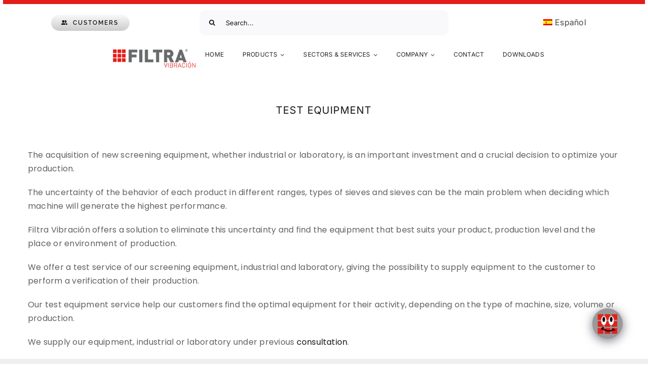

--- FILE ---
content_type: text/html; charset=UTF-8
request_url: https://filtra.com/en/test-equipment/
body_size: 26880
content:
<!DOCTYPE html>
<html class="avada-html-layout-wide avada-html-header-position-top avada-is-100-percent-template" lang="en-US" prefix="og: http://ogp.me/ns# fb: http://ogp.me/ns/fb#">
<head>
<meta http-equiv="X-UA-Compatible" content="IE=edge" />
<meta http-equiv="Content-Type" content="text/html; charset=utf-8"/>
<meta name="viewport" content="width=device-width, initial-scale=1" />
<meta name='robots' content='index, follow, max-image-preview:large, max-snippet:-1, max-video-preview:-1' />
<style>img:is([sizes="auto" i], [sizes^="auto," i]) { contain-intrinsic-size: 3000px 1500px }</style>
<link rel="alternate" hreflang="en-us" href="https://filtra.com/en/test-equipment/" />
<link rel="alternate" hreflang="es-es" href="https://filtra.com/equipos-prueba/" />
<link rel="alternate" hreflang="x-default" href="https://filtra.com/equipos-prueba/" />
<script id="cookie-law-info-gcm-var-js">
var _ckyGcm = {"status":true,"default_settings":[{"analytics":"denied","advertisement":"denied","functional":"denied","necessary":"granted","ad_user_data":"denied","ad_personalization":"denied","regions":"All"}],"wait_for_update":2000,"url_passthrough":false,"ads_data_redaction":false}</script>
<script src='//filtra.com/wp-content/cache/wpfc-minified/drvz6r1o/a3uth.js' type="text/javascript"></script>
<!-- <script id="cookie-law-info-gcm-js" type="text/javascript" src="https://filtra.com/wp-content/plugins/cookie-law-info/lite/frontend/js/gcm.min.js"></script> --> <script id="cookieyes" type="text/javascript" src="https://cdn-cookieyes.com/client_data/f948e770fa9228d6ebd5078a/script.js"></script>
<!-- Google Tag Manager for WordPress by gtm4wp.com -->
<script data-cfasync="false" data-pagespeed-no-defer>
var gtm4wp_datalayer_name = "dataLayer";
var dataLayer = dataLayer || [];
</script>
<!-- End Google Tag Manager for WordPress by gtm4wp.com -->
<!-- This site is optimized with the Yoast SEO plugin v26.7 - https://yoast.com/wordpress/plugins/seo/ -->
<title>Test Equipment - Filtra Vibración</title>
<meta name="description" content="We offer a test service of our screening equipment, industrial and laboratory, giving the possibility to supply equipment to the customer." />
<link rel="canonical" href="https://filtra.com/en/test-equipment/" />
<meta property="og:locale" content="en_US" />
<meta property="og:type" content="article" />
<meta property="og:title" content="Test Equipment - Filtra Vibración" />
<meta property="og:description" content="We offer a test service of our screening equipment, industrial and laboratory, giving the possibility to supply equipment to the customer." />
<meta property="og:url" content="https://filtra.com/en/test-equipment/" />
<meta property="og:site_name" content="Filtra Vibración" />
<meta property="article:modified_time" content="2025-05-15T08:57:54+00:00" />
<meta name="twitter:card" content="summary_large_image" />
<script type="application/ld+json" class="yoast-schema-graph">{"@context":"https://schema.org","@graph":[{"@type":"WebPage","@id":"https://filtra.com/en/test-equipment/","url":"https://filtra.com/en/test-equipment/","name":"Test Equipment - Filtra Vibración","isPartOf":{"@id":"https://filtra.com/#website"},"datePublished":"2022-02-22T11:13:54+00:00","dateModified":"2025-05-15T08:57:54+00:00","description":"We offer a test service of our screening equipment, industrial and laboratory, giving the possibility to supply equipment to the customer.","breadcrumb":{"@id":"https://filtra.com/en/test-equipment/#breadcrumb"},"inLanguage":"en-US","potentialAction":[{"@type":"ReadAction","target":["https://filtra.com/en/test-equipment/"]}]},{"@type":"BreadcrumbList","@id":"https://filtra.com/en/test-equipment/#breadcrumb","itemListElement":[{"@type":"ListItem","position":1,"name":"Portada","item":"https://filtra.com/en/home/"},{"@type":"ListItem","position":2,"name":"Test Equipment"}]},{"@type":"WebSite","@id":"https://filtra.com/#website","url":"https://filtra.com/","name":"Filtra Vibración","description":"Fabricantes de tamices, tamizadoras industriales y de laboratorio.","publisher":{"@id":"https://filtra.com/#organization"},"potentialAction":[{"@type":"SearchAction","target":{"@type":"EntryPoint","urlTemplate":"https://filtra.com/?s={search_term_string}"},"query-input":{"@type":"PropertyValueSpecification","valueRequired":true,"valueName":"search_term_string"}}],"inLanguage":"en-US"},{"@type":"Organization","@id":"https://filtra.com/#organization","name":"Filtra Vibración","url":"https://filtra.com/","logo":{"@type":"ImageObject","inLanguage":"en-US","@id":"https://filtra.com/#/schema/logo/image/","url":"https://filtra.com/wp-content/uploads/2015/05/Logo-Filtra-2015-300.png","contentUrl":"https://filtra.com/wp-content/uploads/2015/05/Logo-Filtra-2015-300.png","width":300,"height":93,"caption":"Filtra Vibración"},"image":{"@id":"https://filtra.com/#/schema/logo/image/"},"sameAs":["https://es.linkedin.com/company/filtra-vibracion"]}]}</script>
<!-- / Yoast SEO plugin. -->
<link rel="alternate" type="application/rss+xml" title="Filtra Vibración &raquo; Feed" href="https://filtra.com/en/feed/" />
<link rel="alternate" type="application/rss+xml" title="Filtra Vibración &raquo; Comments Feed" href="https://filtra.com/en/comments/feed/" />
<link rel="shortcut icon" href="https://filtra.com/wp-content/uploads/2021/11/FILTRA-LOGO.jpg" type="image/x-icon" />
<!-- Apple Touch Icon -->
<link rel="apple-touch-icon" sizes="180x180" href="https://filtra.com/wp-content/uploads/2021/11/FILTRA-LOGO.jpg">
<meta property="og:title" content="Test Equipment"/>
<meta property="og:type" content="article"/>
<meta property="og:url" content="https://filtra.com/en/test-equipment/"/>
<meta property="og:site_name" content="Filtra Vibración"/>
<meta property="og:description" content="TEST EQUIPMENT 
The acquisition of new screening equipment, whether industrial or laboratory, is an important investment and a crucial decision to optimize your production.
The uncertainty of the behavior of each product in different ranges, types of sieves and sieves can be the main problem when deciding which machine will generate the"/>
<meta property="og:image" content="https://filtra.com/wp-content/uploads/2023/09/PNG-Filtra.png"/>
<!-- <link rel='stylesheet' id='wpml-legacy-dropdown-0-css' href='https://filtra.com/wp-content/plugins/sitepress-multilingual-cms/templates/language-switchers/legacy-dropdown/style.min.css?ver=1' type='text/css' media='all' /> -->
<!-- <link rel='stylesheet' id='wpml-legacy-horizontal-list-0-css' href='https://filtra.com/wp-content/plugins/sitepress-multilingual-cms/templates/language-switchers/legacy-list-horizontal/style.min.css?ver=1' type='text/css' media='all' /> -->
<link rel="stylesheet" type="text/css" href="//filtra.com/wp-content/cache/wpfc-minified/jlrxopfo/a3uth.css" media="all"/>
<style id='wpml-legacy-horizontal-list-0-inline-css' type='text/css'>
.wpml-ls-statics-footer{background-color:#ffffff;}.wpml-ls-statics-footer, .wpml-ls-statics-footer .wpml-ls-sub-menu, .wpml-ls-statics-footer a {border-color:#cdcdcd;}.wpml-ls-statics-footer a, .wpml-ls-statics-footer .wpml-ls-sub-menu a, .wpml-ls-statics-footer .wpml-ls-sub-menu a:link, .wpml-ls-statics-footer li:not(.wpml-ls-current-language) .wpml-ls-link, .wpml-ls-statics-footer li:not(.wpml-ls-current-language) .wpml-ls-link:link {color:#444444;background-color:#ffffff;}.wpml-ls-statics-footer .wpml-ls-sub-menu a:hover,.wpml-ls-statics-footer .wpml-ls-sub-menu a:focus, .wpml-ls-statics-footer .wpml-ls-sub-menu a:link:hover, .wpml-ls-statics-footer .wpml-ls-sub-menu a:link:focus {color:#000000;background-color:#eeeeee;}.wpml-ls-statics-footer .wpml-ls-current-language > a {color:#444444;background-color:#ffffff;}.wpml-ls-statics-footer .wpml-ls-current-language:hover>a, .wpml-ls-statics-footer .wpml-ls-current-language>a:focus {color:#000000;background-color:#eeeeee;}
</style>
<!-- <link rel='stylesheet' id='wpml-legacy-vertical-list-0-css' href='https://filtra.com/wp-content/plugins/sitepress-multilingual-cms/templates/language-switchers/legacy-list-vertical/style.min.css?ver=1' type='text/css' media='all' /> -->
<link rel="stylesheet" type="text/css" href="//filtra.com/wp-content/cache/wpfc-minified/95by1q8h/a3uth.css" media="all"/>
<style id='wpml-legacy-vertical-list-0-inline-css' type='text/css'>
.wpml-ls-statics-shortcode_actions a, .wpml-ls-statics-shortcode_actions .wpml-ls-sub-menu a, .wpml-ls-statics-shortcode_actions .wpml-ls-sub-menu a:link, .wpml-ls-statics-shortcode_actions li:not(.wpml-ls-current-language) .wpml-ls-link, .wpml-ls-statics-shortcode_actions li:not(.wpml-ls-current-language) .wpml-ls-link:link {color:#444444;background-color:#ffffff;}.wpml-ls-statics-shortcode_actions .wpml-ls-sub-menu a:hover,.wpml-ls-statics-shortcode_actions .wpml-ls-sub-menu a:focus, .wpml-ls-statics-shortcode_actions .wpml-ls-sub-menu a:link:hover, .wpml-ls-statics-shortcode_actions .wpml-ls-sub-menu a:link:focus {color:#000000;background-color:#eeeeee;}.wpml-ls-statics-shortcode_actions .wpml-ls-current-language > a {color:#444444;background-color:#ffffff;}.wpml-ls-statics-shortcode_actions .wpml-ls-current-language:hover>a, .wpml-ls-statics-shortcode_actions .wpml-ls-current-language>a:focus {color:#000000;background-color:#eeeeee;}
</style>
<!-- <link rel='stylesheet' id='wpml-legacy-post-translations-0-css' href='https://filtra.com/wp-content/plugins/sitepress-multilingual-cms/templates/language-switchers/legacy-post-translations/style.min.css?ver=1' type='text/css' media='all' /> -->
<!-- <link rel='stylesheet' id='wpml-menu-item-0-css' href='https://filtra.com/wp-content/plugins/sitepress-multilingual-cms/templates/language-switchers/menu-item/style.min.css?ver=1' type='text/css' media='all' /> -->
<!-- <link rel='stylesheet' id='dashicons-css' href='https://filtra.com/wp-includes/css/dashicons.min.css?ver=6.8.1' type='text/css' media='all' /> -->
<link rel="stylesheet" type="text/css" href="//filtra.com/wp-content/cache/wpfc-minified/9auxyn76/a3uth.css" media="all"/>
<!-- <link rel='stylesheet' id='qcld-wp-chatbot-common-style-css' href='https://filtra.com/wp-content/plugins/chatbot/css/common-style.css?ver=7.6.9' type='text/css' media='screen' /> -->
<link rel="stylesheet" type="text/css" href="//filtra.com/wp-content/cache/wpfc-minified/1eq720yp/a3uth.css" media="screen"/>
<style id='qcld-wp-chatbot-common-style-inline-css' type='text/css'>
.wp-chatbot-ball {
background: #999999 !important;
}
.wp-chatbot-ball:hover, 
.wp-chatbot-ball:focus {
background: #999999 !important;
}
#wp-chatbot-chat-container, .wp-chatbot-product-description, .wp-chatbot-product-description p,.wp-chatbot-product-quantity label, .wp-chatbot-product-variable label {
color: #3a3a3a !important;
}
#wp-chatbot-chat-container a {
color: #1e73be !important;
}
#wp-chatbot-chat-container a p{
color: #1e73be !important;
}
#wp-chatbot-chat-container a p span{
color: #1e73be !important;
}
#wp-chatbot-chat-container a:hover {
color: #734006 !important;
}
ul.wp-chatbot-messages-container > li.wp-chatbot-msg .wp-chatbot-paragraph,
.wp-chatbot-agent-profile .wp-chatbot-bubble {
color: #000000 !important;
background-color: #ffffff !important;
word-break: break-word;
}
span.qcld-chatbot-product-category, span.qcld-chatbot-support-items, span.qcld-chatbot-wildcard, span.qcld-chatbot-suggest-email, span.qcld-chatbot-reset-btn, #woo-chatbot-loadmore, .wp-chatbot-shortcode-template-container span.qcld-chatbot-product-category, .wp-chatbot-shortcode-template-container span.qcld-chatbot-support-items, .wp-chatbot-shortcode-template-container span.qcld-chatbot-wildcard, .wp-chatbot-shortcode-template-container span.wp-chatbot-card-button, .wp-chatbot-shortcode-template-container span.qcld-chatbot-suggest-email, span.qcld-chatbot-suggest-phone, .wp-chatbot-shortcode-template-container span.qcld-chatbot-reset-btn, .wp-chatbot-shortcode-template-container #wp-chatbot-loadmore, .wp-chatbot-ball-cart-items, .wpbd_subscription, .qcld-chatbot-site-search, .qcld_subscribe_confirm, .qcld-chat-common, .qcld-chatbot-custom-intent {
color: #3a3a3a !important;
background-color: #1f8ceb !important;
background-image: none !important;
}
span.qcld-chatbot-product-category:hover, span.qcld-chatbot-support-items:hover, span.qcld-chatbot-wildcard:hover, span.qcld-chatbot-suggest-email:hover, span.qcld-chatbot-reset-btn:hover, #woo-chatbot-loadmore:hover, .wp-chatbot-shortcode-template-container:hover span.qcld-chatbot-product-category:hover, .wp-chatbot-shortcode-template-container:hover span.qcld-chatbot-support-items:hover, .wp-chatbot-shortcode-template-container:hover span.qcld-chatbot-wildcard:hover, .wp-chatbot-shortcode-template-container:hover span.wp-chatbot-card-button:hover, .wp-chatbot-shortcode-template-container:hover span.qcld-chatbot-suggest-email:hover, span.qcld-chatbot-suggest-phone:hover, .wp-chatbot-shortcode-template-container:hover span.qcld-chatbot-reset-btn:hover, .wp-chatbot-shortcode-template-container:hover #wp-chatbot-loadmore:hover, .wp-chatbot-ball-cart-items:hover, .wpbd_subscription:hover, .qcld-chatbot-site-search:hover, .qcld_subscribe_confirm:hover, .qcld-chat-common:hover, .qcld-chatbot-custom-intent:hover {
color: #6d6d6d !important;
background-color: #1f8ceb !important;
background-image: none !important;
}
li.wp-chat-user-msg .wp-chatbot-paragraph {
color: #000000 !important;
background: #dddcd0 !important;
} 
ul.wp-chatbot-messages-container li:first-child.wp-chatbot-msg .wp-chatbot-paragraph  {
color: #3a3a3a !important;  
}
ul.wp-chatbot-messages-container > li.wp-chatbot-msg > .wp-chatbot-paragraph:before,
.wp-chatbot-bubble:before {
border-right: 10px solid #ffffff !important;
}
ul.wp-chatbot-messages-container > li.wp-chat-user-msg > .wp-chatbot-paragraph:before {
border-left: 10px solid #dddcd0 !important;
}
#wp-chatbot-chat-container .wp-chatbot-header{
background: #c6c6c6 !important;
}
.wp-chatbot-container ul.wp-chatbot-messages-container > li.wp-chatbot-msg .chat-container, .wp-chatbot-container .wp-chatbot-agent-profile .wp-chatbot-bubble {
color:  #000000 !important;
background: #ffffff !important;
}
.wpbot-response-text, .wp-chatbot-response, .wp-chatbot-message, .wp-chatbot-text { color: #ffffff !important; }
</style>
<!-- <link rel='stylesheet' id='qcld-wp-chatbot-magnific-popup-css' href='https://filtra.com/wp-content/plugins/chatbot/css/magnific-popup.css?ver=7.6.9' type='text/css' media='screen' /> -->
<!-- <link rel='stylesheet' id='qcld-wp-chatbot-shortcode-style-css' href='https://filtra.com/wp-content/plugins/chatbot/templates/template-01/shortcode.css?ver=7.6.9' type='text/css' media='screen' /> -->
<link rel="stylesheet" type="text/css" href="//filtra.com/wp-content/cache/wpfc-minified/8ijcmzng/a3uth.css" media="screen"/>
<!-- <link rel='stylesheet' id='child-style-css' href='https://filtra.com/wp-content/themes/Avada-Child-Theme/style.css?ver=6.8.1' type='text/css' media='all' /> -->
<!-- <link rel='stylesheet' id='fusion-dynamic-css-css' href='https://filtra.com/wp-content/uploads/fusion-styles/9d5801d6876c0cc0c2d0c58445089bf0.min.css?ver=3.11.2' type='text/css' media='all' /> -->
<link rel="stylesheet" type="text/css" href="//filtra.com/wp-content/cache/wpfc-minified/1gccv8xd/a478n.css" media="all"/>
<!--n2css--><!--n2js--><script src='//filtra.com/wp-content/cache/wpfc-minified/7z7xlctp/a3uth.js' type="text/javascript"></script>
<!-- <script type="text/javascript" src="https://filtra.com/wp-content/plugins/sitepress-multilingual-cms/templates/language-switchers/legacy-dropdown/script.min.js?ver=1" id="wpml-legacy-dropdown-0-js"></script> -->
<link rel="https://api.w.org/" href="https://filtra.com/en/wp-json/" /><link rel="alternate" title="JSON" type="application/json" href="https://filtra.com/en/wp-json/wp/v2/pages/7577" /><link rel="EditURI" type="application/rsd+xml" title="RSD" href="https://filtra.com/xmlrpc.php?rsd" />
<meta name="generator" content="WordPress 6.8.1" />
<link rel='shortlink' href='https://filtra.com/en/?p=7577' />
<link rel="alternate" title="oEmbed (JSON)" type="application/json+oembed" href="https://filtra.com/en/wp-json/oembed/1.0/embed?url=https%3A%2F%2Ffiltra.com%2Fen%2Ftest-equipment%2F" />
<link rel="alternate" title="oEmbed (XML)" type="text/xml+oembed" href="https://filtra.com/en/wp-json/oembed/1.0/embed?url=https%3A%2F%2Ffiltra.com%2Fen%2Ftest-equipment%2F&#038;format=xml" />
<meta name="generator" content="WPML ver:4.8.6 stt:1,2;" />
<link rel="preconnect" href="https://fonts.googleapis.com">
<link rel="preconnect" href="https://fonts.gstatic.com">
<link href='https://fonts.googleapis.com/css2?display=swap&family=Poppins:wght@300;400' rel='stylesheet'><script id="mcjs">!function(c,h,i,m,p){m=c.createElement(h),p=c.getElementsByTagName(h)[0],m.async=1,m.src=i,p.parentNode.insertBefore(m,p)}(document,"script","https://chimpstatic.com/mcjs-connected/js/users/2bd6a39b06affe057642d894e/35c6ff843dd9b00f414ffa026.js");</script>
<!-- Google Tag Manager for WordPress by gtm4wp.com -->
<!-- GTM Container placement set to off -->
<script data-cfasync="false" data-pagespeed-no-defer type="text/javascript">
var dataLayer_content = {"pagePostType":"page","pagePostType2":"single-page","pagePostAuthor":"Filtra Vibración"};
dataLayer.push( dataLayer_content );
</script>
<script data-cfasync="false" data-pagespeed-no-defer type="text/javascript">
console.warn && console.warn("[GTM4WP] Google Tag Manager container code placement set to OFF !!!");
console.warn && console.warn("[GTM4WP] Data layer codes are active but GTM container must be loaded using custom coding !!!");
</script>
<!-- End Google Tag Manager for WordPress by gtm4wp.com --><link rel="preload" href="https://filtra.com/wp-content/uploads/fusion-gfonts/va9b4kzIxd1KFppkaRKvDRPJVDf_vB_ekGrT.woff2" as="font" type="font/woff2" crossorigin><link rel="preload" href="https://filtra.com/wp-content/uploads/fusion-gfonts/UcC73FwrK3iLTeHuS_nVMrMxCp50SjIa1ZL7.woff2" as="font" type="font/woff2" crossorigin><style type="text/css" id="css-fb-visibility">@media screen and (max-width: 640px){.fusion-no-small-visibility{display:none !important;}body .sm-text-align-center{text-align:center !important;}body .sm-text-align-left{text-align:left !important;}body .sm-text-align-right{text-align:right !important;}body .sm-flex-align-center{justify-content:center !important;}body .sm-flex-align-flex-start{justify-content:flex-start !important;}body .sm-flex-align-flex-end{justify-content:flex-end !important;}body .sm-mx-auto{margin-left:auto !important;margin-right:auto !important;}body .sm-ml-auto{margin-left:auto !important;}body .sm-mr-auto{margin-right:auto !important;}body .fusion-absolute-position-small{position:absolute;top:auto;width:100%;}.awb-sticky.awb-sticky-small{ position: sticky; top: var(--awb-sticky-offset,0); }}@media screen and (min-width: 641px) and (max-width: 1366px){.fusion-no-medium-visibility{display:none !important;}body .md-text-align-center{text-align:center !important;}body .md-text-align-left{text-align:left !important;}body .md-text-align-right{text-align:right !important;}body .md-flex-align-center{justify-content:center !important;}body .md-flex-align-flex-start{justify-content:flex-start !important;}body .md-flex-align-flex-end{justify-content:flex-end !important;}body .md-mx-auto{margin-left:auto !important;margin-right:auto !important;}body .md-ml-auto{margin-left:auto !important;}body .md-mr-auto{margin-right:auto !important;}body .fusion-absolute-position-medium{position:absolute;top:auto;width:100%;}.awb-sticky.awb-sticky-medium{ position: sticky; top: var(--awb-sticky-offset,0); }}@media screen and (min-width: 1367px){.fusion-no-large-visibility{display:none !important;}body .lg-text-align-center{text-align:center !important;}body .lg-text-align-left{text-align:left !important;}body .lg-text-align-right{text-align:right !important;}body .lg-flex-align-center{justify-content:center !important;}body .lg-flex-align-flex-start{justify-content:flex-start !important;}body .lg-flex-align-flex-end{justify-content:flex-end !important;}body .lg-mx-auto{margin-left:auto !important;margin-right:auto !important;}body .lg-ml-auto{margin-left:auto !important;}body .lg-mr-auto{margin-right:auto !important;}body .fusion-absolute-position-large{position:absolute;top:auto;width:100%;}.awb-sticky.awb-sticky-large{ position: sticky; top: var(--awb-sticky-offset,0); }}</style><link rel="icon" href="https://filtra.com/wp-content/uploads/2021/11/cropped-FILTRA-LOGO-1-32x32.jpg" sizes="32x32" />
<link rel="icon" href="https://filtra.com/wp-content/uploads/2021/11/cropped-FILTRA-LOGO-1-192x192.jpg" sizes="192x192" />
<link rel="apple-touch-icon" href="https://filtra.com/wp-content/uploads/2021/11/cropped-FILTRA-LOGO-1-180x180.jpg" />
<meta name="msapplication-TileImage" content="https://filtra.com/wp-content/uploads/2021/11/cropped-FILTRA-LOGO-1-270x270.jpg" />
<style id="egf-frontend-styles" type="text/css">
p {color: #616161;font-family: 'Poppins', sans-serif;font-style: normal;font-weight: 400;} h1 {font-family: 'Poppins', sans-serif;font-size: 28px;font-style: normal;font-weight: 300;} h2 {font-family: 'Poppins', sans-serif;font-style: normal;font-weight: 400;margin-top: 98px;} h3 {font-family: 'Poppins', sans-serif;font-style: normal;font-weight: 400;} h4 {font-family: 'Poppins', sans-serif;font-style: normal;font-weight: 400;} h5 {font-family: 'Poppins', sans-serif;font-style: normal;font-weight: 400;} h6 {font-family: 'Poppins', sans-serif;font-style: normal;font-weight: 400;} 	</style>
<script type="text/javascript">
var doc = document.documentElement;
doc.setAttribute( 'data-useragent', navigator.userAgent );
</script>
<!-- Google Ads base tag -->
<script async src="https://www.googletagmanager.com/gtag/js?id=AW-1019900946"></script>
<script>
window.dataLayer = window.dataLayer || [];
function gtag(){dataLayer.push(arguments);}
gtag('config', 'AW-1019900946');
</script>
<script async src="https://www.googletagmanager.com/gtag/js?id=G-SX6BP8VYF2"></script>
<script>
window.dataLayer = window.dataLayer || [];
function gtag(){dataLayer.push(arguments);}
// Consentimiento denegado por defecto
gtag('consent', 'default', {
ad_storage: 'denied',
analytics_storage: 'denied'
});
// Inicialización de GA4
gtag('js', new Date());
gtag('config', 'G-SX6BP8VYF2');
</script></head>
<body class="wp-singular page-template page-template-100-width page-template-100-width-php page page-id-7577 wp-theme-Avada wp-child-theme-Avada-Child-Theme fusion-image-hovers fusion-pagination-sizing fusion-button_type-flat fusion-button_span-no fusion-button_gradient-linear avada-image-rollover-circle-yes avada-image-rollover-yes avada-image-rollover-direction-top fusion-body ltr fusion-sticky-header no-tablet-sticky-header no-mobile-sticky-header no-mobile-totop fusion-disable-outline fusion-sub-menu-fade mobile-logo-pos-left layout-wide-mode avada-has-boxed-modal-shadow-none layout-scroll-offset-full avada-has-zero-margin-offset-top fusion-top-header menu-text-align-center mobile-menu-design-modern fusion-show-pagination-text fusion-header-layout-v1 avada-responsive avada-footer-fx-none avada-menu-highlight-style-arrow fusion-search-form-classic fusion-main-menu-search-dropdown fusion-avatar-square avada-dropdown-styles avada-blog-layout-medium avada-blog-archive-layout-grid avada-header-shadow-no avada-menu-icon-position-left avada-has-megamenu-shadow avada-has-mainmenu-dropdown-divider avada-has-header-100-width avada-has-pagetitle-bg-full avada-has-100-footer avada-has-breadcrumb-mobile-hidden avada-has-titlebar-hide avada-social-full-transparent avada-has-pagination-padding avada-flyout-menu-direction-fade avada-ec-views-v1" data-awb-post-id="7577">
<a class="skip-link screen-reader-text" href="#content">Skip to content</a>
<div id="boxed-wrapper">
<div id="wrapper" class="fusion-wrapper">
<div id="home" style="position:relative;top:-1px;"></div>
<div class="fusion-tb-header"><div class="fusion-fullwidth fullwidth-box fusion-builder-row-1 fusion-flex-container has-pattern-background has-mask-background hundred-percent-fullwidth non-hundred-percent-height-scrolling" style="--awb-border-radius-top-left:0px;--awb-border-radius-top-right:0px;--awb-border-radius-bottom-right:0px;--awb-border-radius-bottom-left:0px;--awb-flex-wrap:wrap;" ><div class="fusion-builder-row fusion-row fusion-flex-align-items-flex-start fusion-flex-content-wrap" style="width:104% !important;max-width:104% !important;margin-left: calc(-4% / 2 );margin-right: calc(-4% / 2 );"><div class="fusion-layout-column fusion_builder_column fusion-builder-column-0 fusion_builder_column_1_1 1_1 fusion-flex-column fusion-flex-align-self-flex-start" style="--awb-bg-size:cover;--awb-width-large:100%;--awb-margin-top-large:0px;--awb-spacing-right-large:0%;--awb-margin-bottom-large:0px;--awb-spacing-left-large:0%;--awb-width-medium:100%;--awb-order-medium:0;--awb-spacing-right-medium:0%;--awb-spacing-left-medium:0%;--awb-width-small:100%;--awb-order-small:0;--awb-spacing-right-small:1.92%;--awb-spacing-left-small:1.92%;"><div class="fusion-column-wrapper fusion-column-has-shadow fusion-flex-justify-content-flex-start fusion-content-layout-column"><div class="fusion-separator fusion-full-width-sep" style="align-self: center;margin-left: auto;margin-right: auto;width:100%;"><div class="fusion-separator-border sep-single" style="--awb-height:20px;--awb-amount:20px;--awb-sep-color:var(--awb-color5);border-color:var(--awb-color5);border-top-width:8px;"></div></div></div></div></div></div><header class="fusion-fullwidth fullwidth-box fusion-builder-row-2 fusion-flex-container has-pattern-background has-mask-background nonhundred-percent-fullwidth non-hundred-percent-height-scrolling fusion-no-small-visibility fusion-no-medium-visibility fusion-custom-z-index" style="--awb-border-radius-top-left:0px;--awb-border-radius-top-right:0px;--awb-border-radius-bottom-right:0px;--awb-border-radius-bottom-left:0px;--awb-z-index:8000;--awb-padding-top:5px;--awb-padding-right:0px;--awb-padding-bottom:5px;--awb-padding-left:0px;--awb-margin-bottom:0px;--awb-flex-wrap:nowrap;--awb-flex-wrap-medium:wrap;" ><div class="fusion-builder-row fusion-row fusion-flex-align-items-center fusion-flex-align-content-center fusion-flex-justify-content-space-evenly fusion-flex-content-wrap" style="max-width:1216.8px;margin-left: calc(-4% / 2 );margin-right: calc(-4% / 2 );"><div class="fusion-layout-column fusion_builder_column fusion-builder-column-1 fusion_builder_column_1_5 1_5 fusion-flex-column fusion-no-small-visibility" style="--awb-bg-size:cover;--awb-width-large:20%;--awb-margin-top-large:0px;--awb-spacing-right-large:15.36%;--awb-margin-bottom-large:0px;--awb-spacing-left-large:0%;--awb-width-medium:100%;--awb-order-medium:0;--awb-spacing-right-medium:1.92%;--awb-spacing-left-medium:1.92%;--awb-width-small:100%;--awb-order-small:0;--awb-spacing-right-small:3.072%;--awb-spacing-left-small:0%;" data-motion-effects="[{&quot;type&quot;:&quot;&quot;,&quot;scroll_type&quot;:&quot;transition&quot;,&quot;scroll_direction&quot;:&quot;up&quot;,&quot;transition_speed&quot;:&quot;1&quot;,&quot;fade_type&quot;:&quot;in&quot;,&quot;scale_type&quot;:&quot;up&quot;,&quot;initial_scale&quot;:&quot;1&quot;,&quot;max_scale&quot;:&quot;1.5&quot;,&quot;min_scale&quot;:&quot;0.5&quot;,&quot;initial_rotate&quot;:&quot;0&quot;,&quot;end_rotate&quot;:&quot;30&quot;,&quot;initial_blur&quot;:&quot;0&quot;,&quot;end_blur&quot;:&quot;3&quot;,&quot;start_element&quot;:&quot;top&quot;,&quot;start_viewport&quot;:&quot;bottom&quot;,&quot;end_element&quot;:&quot;bottom&quot;,&quot;end_viewport&quot;:&quot;top&quot;,&quot;mouse_effect&quot;:&quot;track&quot;,&quot;mouse_effect_direction&quot;:&quot;opposite&quot;,&quot;mouse_effect_speed&quot;:&quot;2&quot;,&quot;infinite_animation&quot;:&quot;float&quot;,&quot;infinite_animation_speed&quot;:&quot;2&quot;}]" data-scroll-devices="small-visibility,medium-visibility,large-visibility"><div class="fusion-column-wrapper fusion-column-has-shadow fusion-flex-justify-content-center fusion-content-layout-row"><div style="text-align:center;"><a class="fusion-button button-flat fusion-button-default-size button-custom fusion-button-default button-1 fusion-button-default-span fusion-button-default-type fusion-no-small-visibility fusion-no-medium-visibility" style="--button_accent_color:var(--awb-color6);--button_border_color:#ffffff;--button_accent_hover_color:var(--awb-color5);--button_border_hover_color:rgba(255,255,255,0.8);--button_border_width-top:0px;--button_border_width-right:0px;--button_border_width-bottom:0px;--button_border_width-left:0px;--button-border-radius-top-left:6px;--button-border-radius-top-right:6px;--button-border-radius-bottom-right:6px;--button-border-radius-bottom-left:6px;--button_gradient_top_color:rgba(0,0,0,0);--button_gradient_bottom_color:rgba(0,0,0,0);--button_gradient_top_color_hover:rgba(225,232,253,0);--button_gradient_bottom_color_hover:rgba(225,232,253,0);--button_text_transform:var(--awb-typography4-text-transform);--button_font_size:14px;--button_line_height:20px;--button_padding-top:6px;--button_padding-right:0px;--button_padding-bottom:6px;--button_padding-left:0px;--button_typography-letter-spacing:var(--awb-typography4-letter-spacing);--button_typography-font-family:&quot;Chivo&quot;;--button_typography-font-style:normal;--button_typography-font-weight:400;--button_margin-right:20px;" target="_self"><i class="fa-phone-alt fas button-icon-left" aria-hidden="true"></i><span class="fusion-button-text">+34 933 956 739</span></a></div></div></div><div class="fusion-layout-column fusion_builder_column fusion-builder-column-2 fusion_builder_column_1_5 1_5 fusion-flex-column fusion-no-small-visibility" style="--awb-bg-size:cover;--awb-width-large:20%;--awb-margin-top-large:0px;--awb-spacing-right-large:19.68%;--awb-margin-bottom-large:0px;--awb-spacing-left-large:0%;--awb-width-medium:100%;--awb-order-medium:1;--awb-spacing-right-medium:1.92%;--awb-spacing-left-medium:1.92%;--awb-width-small:100%;--awb-order-small:0;--awb-spacing-right-small:3.936%;--awb-spacing-left-small:0%;"><div class="fusion-column-wrapper fusion-column-has-shadow fusion-flex-justify-content-center fusion-content-layout-row"><div style="text-align:center;"><a class="fusion-button button-flat fusion-button-default-size button-custom fusion-button-default button-2 fusion-button-default-span fusion-button-default-type fusion-no-small-visibility fusion-no-medium-visibility" style="--button_accent_color:var(--awb-color6);--button_border_color:#ffffff;--button_accent_hover_color:var(--awb-color5);--button_border_hover_color:rgba(255,255,255,0.8);--button_border_width-top:0px;--button_border_width-right:0px;--button_border_width-bottom:0px;--button_border_width-left:0px;--button-border-radius-top-left:6px;--button-border-radius-top-right:6px;--button-border-radius-bottom-right:6px;--button-border-radius-bottom-left:6px;--button_gradient_top_color:rgba(102,102,102,0);--button_gradient_bottom_color:rgba(102,102,102,0);--button_gradient_top_color_hover:rgba(225,232,253,0);--button_gradient_bottom_color_hover:rgba(225,232,253,0);--button_text_transform:var(--awb-typography4-text-transform);--button_font_size:14px;--button_line_height:20px;--button_padding-top:6px;--button_padding-right:;--button_padding-bottom:6px;--button_padding-left:;--button_typography-letter-spacing:var(--awb-typography4-letter-spacing);" target="_self"><i class="fa-envelope fas button-icon-left" aria-hidden="true"></i><span class="fusion-button-text">filtra@filtra.com</span></a></div></div></div><div class="fusion-layout-column fusion_builder_column fusion-builder-column-3 fusion_builder_column_1_5 1_5 fusion-flex-column fusion-flex-align-self-center fusion-no-small-visibility" style="--awb-z-index:8000;--awb-bg-size:cover;--awb-width-large:20%;--awb-margin-top-large:0px;--awb-spacing-right-large:0%;--awb-margin-bottom-large:0px;--awb-spacing-left-large:0%;--awb-width-medium:50%;--awb-order-medium:3;--awb-spacing-right-medium:9.6%;--awb-spacing-left-medium:9.6%;--awb-width-small:100%;--awb-order-small:0;--awb-spacing-right-small:4.8%;--awb-spacing-left-small:4.8%;" data-motion-effects="[{&quot;type&quot;:&quot;&quot;,&quot;scroll_type&quot;:&quot;transition&quot;,&quot;scroll_direction&quot;:&quot;up&quot;,&quot;transition_speed&quot;:&quot;1&quot;,&quot;fade_type&quot;:&quot;in&quot;,&quot;scale_type&quot;:&quot;up&quot;,&quot;initial_scale&quot;:&quot;1&quot;,&quot;max_scale&quot;:&quot;1.5&quot;,&quot;min_scale&quot;:&quot;0.5&quot;,&quot;initial_rotate&quot;:&quot;0&quot;,&quot;end_rotate&quot;:&quot;30&quot;,&quot;initial_blur&quot;:&quot;0&quot;,&quot;end_blur&quot;:&quot;3&quot;,&quot;start_element&quot;:&quot;top&quot;,&quot;start_viewport&quot;:&quot;bottom&quot;,&quot;end_element&quot;:&quot;bottom&quot;,&quot;end_viewport&quot;:&quot;top&quot;,&quot;mouse_effect&quot;:&quot;track&quot;,&quot;mouse_effect_direction&quot;:&quot;opposite&quot;,&quot;mouse_effect_speed&quot;:&quot;2&quot;,&quot;infinite_animation&quot;:&quot;float&quot;,&quot;infinite_animation_speed&quot;:&quot;2&quot;}]" data-scroll-devices="small-visibility,medium-visibility,large-visibility"><div class="fusion-column-wrapper fusion-column-has-shadow fusion-flex-justify-content-flex-start fusion-content-layout-column"><div class="fusion-search-element fusion-search-element-1 fusion-search-form-clean" style="--awb-border-radius:10px;--awb-border-size-top:4px;--awb-border-size-right:2px;--awb-border-size-bottom:4px;--awb-border-size-left:2px;--awb-border-color:var(--awb-color2);--awb-bg-color:#f9f9fb;">		<form role="search" class="searchform fusion-search-form  fusion-live-search fusion-search-form-clean" method="get" action="https://filtra.com/en/">
<div class="fusion-search-form-content">
<div class="fusion-search-field search-field">
<label><span class="screen-reader-text">Search for:</span>
<input type="search" class="s fusion-live-search-input" name="s" id="fusion-live-search-input-0" autocomplete="off" placeholder="Search..." required aria-required="true" aria-label="Search..."/>
</label>
</div>
<div class="fusion-search-button search-button">
<input type="submit" class="fusion-search-submit searchsubmit" aria-label="Search" value="&#xf002;" />
<div class="fusion-slider-loading"></div>
</div>
<input type="hidden" name="post_type[]" value="post" /><input type="hidden" name="post_type[]" value="page" /><input type="hidden" name="search_limit_to_post_titles" value="0" /><input type="hidden" name="live_min_character" value="3" /><input type="hidden" name="live_posts_per_page" value="25" /><input type="hidden" name="live_search_display_featured_image" value="1" /><input type="hidden" name="live_search_display_post_type" value="1" /><input type="hidden" name="fs" value="1" />
</div>
<div class="fusion-search-results-wrapper"><div class="fusion-search-results"></div></div>
</form>
</div></div></div><header class="fusion-layout-column fusion_builder_column fusion-builder-column-4 fusion_builder_column_1_5 1_5 fusion-flex-column fusion-no-small-visibility fusion-no-medium-visibility" style="--awb-padding-left:10%;--awb-padding-top-medium:0px;--awb-padding-bottom-medium:0px;--awb-bg-size:cover;--awb-width-large:20%;--awb-margin-top-large:0px;--awb-spacing-right-large:28.32%;--awb-margin-bottom-large:0px;--awb-spacing-left-large:24%;--awb-width-medium:25%;--awb-order-medium:4;--awb-margin-top-medium:0px;--awb-spacing-right-medium:22.656%;--awb-margin-bottom-medium:0px;--awb-spacing-left-medium:19.2%;--awb-width-small:100%;--awb-order-small:0;--awb-spacing-right-small:5.664%;--awb-spacing-left-small:4.8%;" data-motion-effects="[{&quot;type&quot;:&quot;&quot;,&quot;scroll_type&quot;:&quot;transition&quot;,&quot;scroll_direction&quot;:&quot;up&quot;,&quot;transition_speed&quot;:&quot;1&quot;,&quot;fade_type&quot;:&quot;in&quot;,&quot;scale_type&quot;:&quot;up&quot;,&quot;initial_scale&quot;:&quot;1&quot;,&quot;max_scale&quot;:&quot;1.5&quot;,&quot;min_scale&quot;:&quot;0.5&quot;,&quot;initial_rotate&quot;:&quot;0&quot;,&quot;end_rotate&quot;:&quot;30&quot;,&quot;initial_blur&quot;:&quot;0&quot;,&quot;end_blur&quot;:&quot;3&quot;,&quot;start_element&quot;:&quot;top&quot;,&quot;start_viewport&quot;:&quot;bottom&quot;,&quot;end_element&quot;:&quot;bottom&quot;,&quot;end_viewport&quot;:&quot;top&quot;,&quot;mouse_effect&quot;:&quot;track&quot;,&quot;mouse_effect_direction&quot;:&quot;opposite&quot;,&quot;mouse_effect_speed&quot;:&quot;2&quot;,&quot;infinite_animation&quot;:&quot;float&quot;,&quot;infinite_animation_speed&quot;:&quot;2&quot;}]" data-scroll-devices="small-visibility,medium-visibility,large-visibility"><div class="fusion-column-wrapper fusion-column-has-shadow fusion-flex-justify-content-space-between fusion-content-layout-row fusion-flex-align-items-center fusion-content-nowrap"><nav class="awb-menu awb-menu_row awb-menu_em-click mobile-mode-always-expanded awb-menu_icons-bottom awb-menu_dc-yes mobile-trigger-fullwidth-off awb-menu_mobile-toggle awb-menu_indent-center close-on-outer-click-yes loading mega-menu-loading awb-menu_desktop awb-menu_dropdown awb-menu_expand-right awb-menu_transition-slide_down" style="--awb-align-items:center;--awb-justify-content:space-evenly;--awb-color:var(--awb-color6);--awb-active-color:#d33333;--awb-main-justify-content:flex-start;--awb-mobile-bg:rgba(255,255,255,0);--awb-mobile-color:var(--awb-color6);--awb-mobile-nav-items-height:20;--awb-mobile-active-color:var(--awb-color5);--awb-mobile-sep-color:rgba(160,160,160,0);--awb-justify-title:space-between;--awb-mobile-justify:center;--awb-mobile-caret-left:auto;--awb-mobile-caret-right:0;--awb-fusion-font-family-typography:inherit;--awb-fusion-font-style-typography:normal;--awb-fusion-font-weight-typography:400;--awb-fusion-font-family-submenu-typography:inherit;--awb-fusion-font-style-submenu-typography:normal;--awb-fusion-font-weight-submenu-typography:400;--awb-fusion-font-family-mobile-typography:inherit;--awb-fusion-font-style-mobile-typography:normal;--awb-fusion-font-weight-mobile-typography:400;" aria-label="IDIOMA" data-breakpoint="1366" data-count="0" data-transition-type="fade" data-transition-time="300"><button type="button" class="awb-menu__m-toggle awb-menu__m-toggle_no-text" aria-expanded="false" aria-controls="menu-idioma"><span class="awb-menu__m-toggle-inner"><span class="collapsed-nav-text"><span class="screen-reader-text">Toggle Navigation</span></span><span class="awb-menu__m-collapse-icon awb-menu__m-collapse-icon_no-text"><span class="awb-menu__m-collapse-icon-open awb-menu__m-collapse-icon-open_no-text fa-bars fas"></span><span class="awb-menu__m-collapse-icon-close awb-menu__m-collapse-icon-close_no-text fa-times fas"></span></span></span></button><ul id="menu-idioma" class="fusion-menu awb-menu__main-ul awb-menu__main-ul_row"><li  id="menu-item-wpml-ls-245-es"  class="menu-item-language menu-item wpml-ls-slot-245 wpml-ls-item wpml-ls-item-es wpml-ls-menu-item wpml-ls-first-item wpml-ls-last-item menu-item-type-wpml_ls_menu_item menu-item-object-wpml_ls_menu_item menu-item-wpml-ls-245-es awb-menu__li awb-menu__main-li awb-menu__main-li_regular"  data-classes="menu-item-language" data-item-id="wpml-ls-245-es"><span class="awb-menu__main-background-default awb-menu__main-background-default_fade"></span><span class="awb-menu__main-background-active awb-menu__main-background-active_fade"></span><a  title="Switch to Español" href="https://filtra.com/equipos-prueba/" class="awb-menu__main-a awb-menu__main-a_regular wpml-ls-link" aria-label="Switch to Español" role="menuitem"><span class="menu-text"><img decoding="async"
class="wpml-ls-flag"
src="https://filtra.com/wp-content/plugins/sitepress-multilingual-cms/res/flags/es.png"
alt=""
/><span class="wpml-ls-native" lang="es">Español</span></span></a></li></ul></nav></div></header><header class="fusion-layout-column fusion_builder_column fusion-builder-column-5 fusion_builder_column_1_5 1_5 fusion-flex-column fusion-flex-align-self-center fusion-no-small-visibility fusion-no-medium-visibility" style="--awb-padding-right:0%;--awb-padding-left:0%;--awb-bg-size:cover;--awb-width-large:20%;--awb-margin-top-large:0px;--awb-spacing-right-large:0%;--awb-margin-bottom-large:0px;--awb-spacing-left-large:9.6%;--awb-width-medium:25%;--awb-order-medium:3;--awb-spacing-right-medium:0%;--awb-spacing-left-medium:7.68%;--awb-width-small:100%;--awb-order-small:0;--awb-spacing-right-small:0%;--awb-spacing-left-small:1.92%;" data-motion-effects="[{&quot;type&quot;:&quot;&quot;,&quot;scroll_type&quot;:&quot;transition&quot;,&quot;scroll_direction&quot;:&quot;up&quot;,&quot;transition_speed&quot;:&quot;1&quot;,&quot;fade_type&quot;:&quot;in&quot;,&quot;scale_type&quot;:&quot;up&quot;,&quot;initial_scale&quot;:&quot;1&quot;,&quot;max_scale&quot;:&quot;1.5&quot;,&quot;min_scale&quot;:&quot;0.5&quot;,&quot;initial_rotate&quot;:&quot;0&quot;,&quot;end_rotate&quot;:&quot;30&quot;,&quot;initial_blur&quot;:&quot;0&quot;,&quot;end_blur&quot;:&quot;3&quot;,&quot;start_element&quot;:&quot;top&quot;,&quot;start_viewport&quot;:&quot;bottom&quot;,&quot;end_element&quot;:&quot;bottom&quot;,&quot;end_viewport&quot;:&quot;top&quot;,&quot;mouse_effect&quot;:&quot;track&quot;,&quot;mouse_effect_direction&quot;:&quot;opposite&quot;,&quot;mouse_effect_speed&quot;:&quot;2&quot;,&quot;infinite_animation&quot;:&quot;float&quot;,&quot;infinite_animation_speed&quot;:&quot;2&quot;}]" data-scroll-devices="small-visibility,medium-visibility,large-visibility"><div class="fusion-column-wrapper fusion-column-has-shadow fusion-flex-justify-content-space-evenly fusion-content-layout-column fusion-content-nowrap"><div style="text-align:center;"><a class="fusion-button button-flat button-small button-custom fusion-button-default button-3 fusion-button-default-span fusion-button-default-type fusion-no-small-visibility awb-b-icon-pos-left fusion-has-button-gradient" style="--button_accent_color:#212326;--button_border_color:var(--awb-color6);--button_accent_hover_color:var(--awb-color1);--button_border_hover_color:var(--awb-color1);--button-border-radius-top-left:25px;--button-border-radius-top-right:25px;--button-border-radius-bottom-right:25px;--button-border-radius-bottom-left:25px;--button_gradient_top_color:var(--awb-color2);--button_gradient_bottom_color:#cccccc;--button_gradient_top_color_hover:var(--awb-color5);--button_gradient_bottom_color_hover:var(--awb-color5);" target="_blank" rel="noopener noreferrer" data-hover="icon_position" href="https://intranet.filtra.com/es"><i class="icon-accountant-customers button-icon-left" aria-hidden="true"></i><i class="icon-accountant-customers button-icon-left" aria-hidden="true"></i><span class="fusion-button-text">CUSTOMERS</span></a></div></div></header></div></header><div class="fusion-fullwidth fullwidth-box fusion-builder-row-3 fusion-flex-container has-pattern-background has-mask-background hundred-percent-fullwidth non-hundred-percent-height-scrolling fusion-no-small-visibility fusion-no-medium-visibility fusion-sticky-container" style="--awb-border-radius-top-left:0px;--awb-border-radius-top-right:0px;--awb-border-radius-bottom-right:0px;--awb-border-radius-bottom-left:0px;--awb-padding-bottom:0px;--awb-margin-bottom:0px;--awb-flex-wrap:wrap;" data-transition-offset="0" data-scroll-offset="0" data-sticky-small-visibility="1" data-sticky-medium-visibility="1" data-sticky-large-visibility="1" ><div class="fusion-builder-row fusion-row fusion-flex-align-items-flex-start fusion-flex-content-wrap" style="width:104% !important;max-width:104% !important;margin-left: calc(-4% / 2 );margin-right: calc(-4% / 2 );"><div class="fusion-layout-column fusion_builder_column fusion-builder-column-6 fusion_builder_column_1_1 1_1 fusion-flex-column" style="--awb-bg-size:cover;--awb-width-large:100%;--awb-margin-top-large:0px;--awb-spacing-right-large:1.92%;--awb-margin-bottom-large:0px;--awb-spacing-left-large:1.92%;--awb-width-medium:100%;--awb-order-medium:0;--awb-spacing-right-medium:1.92%;--awb-spacing-left-medium:1.92%;--awb-width-small:100%;--awb-order-small:0;--awb-spacing-right-small:1.92%;--awb-spacing-left-small:1.92%;"><div class="fusion-column-wrapper fusion-column-has-shadow fusion-flex-justify-content-flex-start fusion-content-layout-column"><div class="fusion-separator fusion-no-small-visibility fusion-full-width-sep" style="align-self: center;margin-left: auto;margin-right: auto;margin-top:px;width:100%;"><div class="fusion-separator-border sep-shadow" style="--awb-height:20px;--awb-amount:20px;background:radial-gradient(ellipse at 50% -50% , var(--awb-color3) 0px, rgba(255, 255, 255, 0) 80%) repeat scroll 0 0 rgba(0, 0, 0, 0);background:-webkit-radial-gradient(ellipse at 50% -50% , var(--awb-color3) 0px, rgba(255, 255, 255, 0) 80%) repeat scroll 0 0 rgba(0, 0, 0, 0);background:-moz-radial-gradient(ellipse at 50% -50% , var(--awb-color3) 0px, rgba(255, 255, 255, 0) 80%) repeat scroll 0 0 rgba(0, 0, 0, 0);background:-o-radial-gradient(ellipse at 50% -50% , var(--awb-color3) 0px, rgba(255, 255, 255, 0) 80%) repeat scroll 0 0 rgba(0, 0, 0, 0);"></div></div></div></div></div></div><header class="fusion-fullwidth fullwidth-box fusion-builder-row-4 fusion-flex-container has-pattern-background has-mask-background hundred-percent-fullwidth non-hundred-percent-height-scrolling fusion-no-small-visibility fusion-no-medium-visibility fusion-sticky-container fusion-custom-z-index" style="--awb-border-sizes-top:0px;--awb-border-sizes-bottom:0px;--awb-border-sizes-left:0px;--awb-border-sizes-right:0px;--awb-border-radius-top-left:0px;--awb-border-radius-top-right:0px;--awb-border-radius-bottom-right:0px;--awb-border-radius-bottom-left:0px;--awb-z-index:152;--awb-padding-top:1%;--awb-padding-right:3%;--awb-padding-bottom:0px;--awb-padding-left:3%;--awb-padding-top-small:0px;--awb-padding-bottom-small:0px;--awb-margin-top:0px;--awb-margin-bottom:0px;--awb-margin-top-small:0px;--awb-margin-bottom-small:0px;--awb-background-color:#ffffff;--awb-sticky-background-color:rgba(255,255,255,0.95) !important;--awb-flex-wrap:nowrap;" data-transition-offset="100" data-sticky-offset="0" data-scroll-offset="0" data-sticky-small-visibility="1" data-sticky-medium-visibility="1" data-sticky-large-visibility="1" ><div class="fusion-builder-row fusion-row fusion-flex-align-items-stretch fusion-flex-justify-content-space-evenly fusion-flex-content-wrap" style="width:104% !important;max-width:104% !important;margin-left: calc(-4% / 2 );margin-right: calc(-4% / 2 );"><div class="fusion-layout-column fusion_builder_column fusion-builder-column-7 fusion_builder_column_1_5 1_5 fusion-flex-column fusion-flex-align-self-center" style="--awb-bg-size:cover;--awb-width-large:20%;--awb-margin-top-large:0px;--awb-spacing-right-large:0%;--awb-margin-bottom-large:0px;--awb-spacing-left-large:24%;--awb-width-medium:100%;--awb-order-medium:0;--awb-spacing-right-medium:1.92%;--awb-spacing-left-medium:1.92%;--awb-width-small:100%;--awb-order-small:0;--awb-spacing-right-small:1.92%;--awb-spacing-left-small:1.92%;"><div class="fusion-column-wrapper fusion-column-has-shadow fusion-flex-justify-content-center fusion-content-layout-row fusion-flex-align-items-stretch fusion-content-nowrap"><div class="fusion-image-element " style="text-align:center;--awb-max-width:230px;--awb-caption-title-font-family:var(--h2_typography-font-family);--awb-caption-title-font-weight:var(--h2_typography-font-weight);--awb-caption-title-font-style:var(--h2_typography-font-style);--awb-caption-title-size:var(--h2_typography-font-size);--awb-caption-title-transform:var(--h2_typography-text-transform);--awb-caption-title-line-height:var(--h2_typography-line-height);--awb-caption-title-letter-spacing:var(--h2_typography-letter-spacing);"><span class=" fusion-imageframe imageframe-none imageframe-1 hover-type-none"><a class="fusion-no-lightbox" href="https://filtra.com/en/" target="_self" aria-label="Logo Filtra 2015-300"><img decoding="async" width="300" height="93" alt="Filtra Vibración" src="https://filtra.com/wp-content/uploads/2015/05/Logo-Filtra-2015-300.png" class="img-responsive wp-image-3312"/></a></span></div></div></div><div class="fusion-layout-column fusion_builder_column fusion-builder-column-8 fusion_builder_column_3_5 3_5 fusion-flex-column" style="--awb-padding-top:5px;--awb-bg-size:cover;--awb-width-large:60%;--awb-margin-top-large:8px;--awb-spacing-right-large:0%;--awb-margin-bottom-large:0px;--awb-spacing-left-large:0%;--awb-width-medium:100%;--awb-order-medium:0;--awb-spacing-right-medium:1.92%;--awb-spacing-left-medium:1.92%;--awb-width-small:100%;--awb-order-small:0;--awb-spacing-right-small:1.92%;--awb-spacing-left-small:1.92%;" data-motion-effects="[{&quot;type&quot;:&quot;&quot;,&quot;scroll_type&quot;:&quot;transition&quot;,&quot;scroll_direction&quot;:&quot;up&quot;,&quot;transition_speed&quot;:&quot;1&quot;,&quot;fade_type&quot;:&quot;in&quot;,&quot;scale_type&quot;:&quot;up&quot;,&quot;initial_scale&quot;:&quot;1&quot;,&quot;max_scale&quot;:&quot;1.5&quot;,&quot;min_scale&quot;:&quot;0.5&quot;,&quot;initial_rotate&quot;:&quot;0&quot;,&quot;end_rotate&quot;:&quot;30&quot;,&quot;initial_blur&quot;:&quot;0&quot;,&quot;end_blur&quot;:&quot;3&quot;,&quot;start_element&quot;:&quot;top&quot;,&quot;start_viewport&quot;:&quot;bottom&quot;,&quot;end_element&quot;:&quot;bottom&quot;,&quot;end_viewport&quot;:&quot;top&quot;,&quot;mouse_effect&quot;:&quot;track&quot;,&quot;mouse_effect_direction&quot;:&quot;opposite&quot;,&quot;mouse_effect_speed&quot;:&quot;2&quot;,&quot;infinite_animation&quot;:&quot;float&quot;,&quot;infinite_animation_speed&quot;:&quot;2&quot;}]" data-scroll-devices="small-visibility,medium-visibility,large-visibility"><div class="fusion-column-wrapper fusion-column-has-shadow fusion-flex-justify-content-space-evenly fusion-content-layout-row fusion-flex-align-items-stretch fusion-content-nowrap"><nav class="awb-menu awb-menu_row awb-menu_em-hover mobile-mode-collapse-to-button awb-menu_icons-left awb-menu_dc-yes mobile-trigger-fullwidth-off awb-menu_mobile-toggle awb-menu_indent-left mobile-size-full-absolute loading mega-menu-loading awb-menu_desktop awb-menu_dropdown awb-menu_expand-right awb-menu_transition-opacity avada-main-menu" style="--awb-font-size:14px;--awb-line-height:1.2;--awb-text-transform:uppercase;--awb-min-height:35px;--awb-gap:25px;--awb-align-items:center;--awb-justify-content:space-around;--awb-border-bottom:2px;--awb-color:#22201d;--awb-letter-spacing:0.01em;--awb-active-color:#d33333;--awb-active-border-bottom:6px;--awb-active-border-color:#d33333;--awb-submenu-color:#22201d;--awb-submenu-bg:#ffffff;--awb-submenu-sep-color:rgba(0,0,0,0);--awb-submenu-border-radius-top-left:0px;--awb-submenu-border-radius-top-right:0px;--awb-submenu-border-radius-bottom-right:6px;--awb-submenu-border-radius-bottom-left:6px;--awb-submenu-active-bg:#d33333;--awb-submenu-active-color:#ffffff;--awb-submenu-text-transform:none;--awb-icons-color:#22201d;--awb-icons-hover-color:#d33333;--awb-main-justify-content:flex-start;--awb-mobile-nav-button-align-hor:flex-end;--awb-mobile-color:var(--awb-color6);--awb-mobile-nav-items-height:55;--awb-mobile-active-bg:var(--awb-color5);--awb-mobile-active-color:#ffffff;--awb-mobile-trigger-font-size:40px;--awb-trigger-padding-top:0px;--awb-trigger-padding-right:40px;--awb-trigger-padding-bottom:;--awb-trigger-padding-left:0px;--awb-mobile-trigger-color:var(--awb-color6);--awb-mobile-trigger-background-color:rgba(255,255,255,0);--awb-mobile-nav-trigger-bottom-margin:20px;--awb-mobile-text-transform:uppercase;--awb-mobile-sep-color:#ffffff;--awb-mobile-justify:flex-start;--awb-mobile-caret-left:auto;--awb-mobile-caret-right:0;--awb-box-shadow:0px 3px 10px 0px rgba(33,31,28,0.03);;--awb-fusion-font-family-typography:&quot;Inter&quot;;--awb-fusion-font-style-typography:normal;--awb-fusion-font-weight-typography:400;--awb-fusion-font-family-submenu-typography:inherit;--awb-fusion-font-style-submenu-typography:normal;--awb-fusion-font-weight-submenu-typography:400;--awb-fusion-font-family-mobile-typography:inherit;--awb-fusion-font-style-mobile-typography:normal;--awb-fusion-font-weight-mobile-typography:400;" aria-label="MainMenuNew" data-breakpoint="640" data-count="1" data-transition-type="center-vertical" data-transition-time="300"><button type="button" class="awb-menu__m-toggle awb-menu__m-toggle_no-text" aria-expanded="false" aria-controls="menu-mainmenunew"><span class="awb-menu__m-toggle-inner"><span class="collapsed-nav-text"><span class="screen-reader-text">Toggle Navigation</span></span><span class="awb-menu__m-collapse-icon awb-menu__m-collapse-icon_no-text"><span class="awb-menu__m-collapse-icon-open awb-menu__m-collapse-icon-open_no-text fa-bars fas"></span><span class="awb-menu__m-collapse-icon-close awb-menu__m-collapse-icon-close_no-text fa-angle-double-up fas"></span></span></span></button><ul id="menu-mainmenunew" class="fusion-menu awb-menu__main-ul awb-menu__main-ul_row"><li  id="menu-item-16195"  class="menu-item menu-item-type-post_type menu-item-object-page menu-item-home menu-item-16195 awb-menu__li awb-menu__main-li awb-menu__main-li_regular"  data-item-id="16195"><span class="awb-menu__main-background-default awb-menu__main-background-default_center-vertical"></span><span class="awb-menu__main-background-active awb-menu__main-background-active_center-vertical"></span><a  href="https://filtra.com/en/" class="awb-menu__main-a awb-menu__main-a_regular"><span class="menu-text">HOME</span></a></li><li  id="menu-item-16196"  class="menu-item menu-item-type-custom menu-item-object-custom menu-item-has-children menu-item-16196 awb-menu__li awb-menu__main-li awb-menu__main-li_regular"  data-item-id="16196"><span class="awb-menu__main-background-default awb-menu__main-background-default_center-vertical"></span><span class="awb-menu__main-background-active awb-menu__main-background-active_center-vertical"></span><a  href="#" class="awb-menu__main-a awb-menu__main-a_regular"><span class="menu-text">PRODUCTS</span><span class="awb-menu__open-nav-submenu-hover"></span></a><button type="button" aria-label="Open submenu of PRODUCTS" aria-expanded="false" class="awb-menu__open-nav-submenu_mobile awb-menu__open-nav-submenu_main"></button><div class="awb-menu__mega-wrap" id="awb-mega-menu-12709" data-width="site_width" style="--awb-megamenu-width:var(--site_width)"><header class="fusion-fullwidth fullwidth-box fusion-builder-row-4-1 fusion-flex-container has-pattern-background has-mask-background nonhundred-percent-fullwidth non-hundred-percent-height-scrolling" style="--awb-border-radius-top-left:0px;--awb-border-radius-top-right:0px;--awb-border-radius-bottom-right:0px;--awb-border-radius-bottom-left:0px;--awb-padding-top:0px;--awb-padding-right:0px;--awb-padding-bottom:0px;--awb-padding-left:0px;--awb-margin-bottom:0px;--awb-background-color:var(--awb-color1);--awb-flex-wrap:wrap;--awb-flex-wrap-medium:wrap;--awb-flex-wrap-small:wrap;--awb-box-shadow:5px 5px 10px 0px var(--awb-custom_color_2);" ><div class="fusion-builder-row fusion-row fusion-flex-align-items-flex-start fusion-flex-justify-content-space-around fusion-flex-content-wrap" style="max-width:calc( 1170px + 0px );margin-left: calc(-0px / 2 );margin-right: calc(-0px / 2 );"><header class="fusion-layout-column fusion_builder_column fusion-builder-column-9 fusion_builder_column_1_3 1_3 fusion-flex-column fusion-flex-align-self-stretch" style="--awb-padding-top:30px;--awb-padding-right:20px;--awb-padding-left:20px;--awb-bg-size:cover;--awb-width-large:33.333333333333%;--awb-margin-top-large:0px;--awb-spacing-right-large:0;--awb-margin-bottom-large:0px;--awb-spacing-left-large:0;--awb-width-medium:25%;--awb-order-medium:0;--awb-spacing-right-medium:0;--awb-spacing-left-medium:0;--awb-width-small:100%;--awb-order-small:0;--awb-spacing-right-small:0;--awb-spacing-left-small:0;"><div class="fusion-column-wrapper fusion-column-has-shadow fusion-flex-justify-content-flex-start fusion-content-layout-column"><div class="fusion-title title fusion-title-1 fusion-sep-none fusion-title-center fusion-title-text fusion-title-size-four" style="--awb-text-color:#111111;--awb-margin-top:20px;--awb-font-size:14px;"><h4 class="fusion-title-heading title-heading-center fusion-responsive-typography-calculated" style="margin:0;font-size:1em;letter-spacing:var(--awb-typography1-letter-spacing);text-transform:capitalize;--fontSize:14;--minFontSize:14;line-height:var(--awb-typography1-line-height);"><a href="https://filtra.com/en/menu-industrial" class="awb-custom-text-color awb-custom-text-hover-color" target="_self"><strong>INDUSTRIALES EQUIPMENT</strong></a></h4></div><div class="fusion-image-element " style="--awb-mask-url: url(https://filtra.com/wp-content/plugins/fusion-builder//assets/images/masks/mask-6.svg);--awb-mask-size: cover;--awb-caption-title-color:rgba(255,255,255,0);--awb-caption-overlay-color:rgba(18,18,18,0.1);--awb-caption-title-font-family:var(--h2_typography-font-family);--awb-caption-title-font-weight:var(--h2_typography-font-weight);--awb-caption-title-font-style:var(--h2_typography-font-style);--awb-caption-title-size:var(--h2_typography-font-size);--awb-caption-title-transform:var(--h2_typography-text-transform);--awb-caption-title-line-height:var(--h2_typography-line-height);--awb-caption-title-letter-spacing:var(--h2_typography-letter-spacing);"><span class=" fusion-imageframe imageframe-none imageframe-2 awb-imageframe-style awb-imageframe-style-schantel has-mask"><a class="fusion-no-lightbox" href="https://filtra.com/en/menu-industrial" target="_self"><img fetchpriority="high" decoding="async" width="600" height="200" alt="Industrial Equipment" src="https://filtra.com/wp-content/uploads/2023/01/banner1-none2.jpg" class="img-responsive wp-image-9398" srcset="https://filtra.com/wp-content/uploads/2023/01/banner1-none2-300x100.jpg 300w, https://filtra.com/wp-content/uploads/2023/01/banner1-none2.jpg 600w" sizes="(max-width: 600px) 100vw, 600px" /><div class="awb-imageframe-caption-container"><div class="awb-imageframe-caption"><h2 class="awb-imageframe-caption-title">shop</h2></div></div></a></span></div><nav class="awb-submenu awb-submenu_column awb-submenu_em-hover awb-submenu_icons-left awb-submenu_dc-yes awb-submenu_transition-fade awb-submenu_dropdown awb-submenu_expand-right" style="--awb-line-height:2.3;--awb-main-justify-content:flex-start;--awb-color:#111111;--awb-active-color:#e23434;--awb-active-bg:var(--awb-custom_color_2);--awb-icons-hover-color:#e23434;--awb-margin-top:15px;--awb-font-size:12px;--awb-fusion-font-family-typography:inherit;--awb-fusion-font-style-typography:normal;--awb-fusion-font-weight-typography:400;--awb-fusion-font-family-submenu-typography:inherit;--awb-fusion-font-style-submenu-typography:normal;--awb-fusion-font-weight-submenu-typography:400;" aria-label="Menu" data-count="0" data-transition-type="fade" data-transition-time="300" data-breakpoint="0"><ul id="menu-industrial-menu" class="fusion-menu awb-submenu__main-ul awb-submenu__main-ul_column"><li  id="menu-item-13421"  class="menu-item menu-item-type-post_type menu-item-object-page menu-item-13421 awb-submenu__li awb-submenu__main-li awb-submenu__main-li_regular"  data-item-id="13421"><span class="awb-submenu__main-background-default awb-submenu__main-background-default_fade"></span><span class="awb-submenu__main-background-active awb-submenu__main-background-active_fade"></span><a  title="Circular Sieve Shaker" href="https://filtra.com/en/zeus-circular-sieve-shaker-zeus/" class="awb-submenu__main-a awb-submenu__main-a_regular"><span class="menu-text">ZEUS – CLASSIFICATION SIEVE SHAKER</span></a></li><li  id="menu-item-3994"  class="menu-item menu-item-type-post_type menu-item-object-page menu-item-3994 awb-submenu__li awb-submenu__main-li awb-submenu__main-li_regular"  data-item-id="3994"><span class="awb-submenu__main-background-default awb-submenu__main-background-default_fade"></span><span class="awb-submenu__main-background-active awb-submenu__main-background-active_fade"></span><a  title="safety sieve" href="https://filtra.com/en/helios-side-motors-circular-sieve-shaker/" class="awb-submenu__main-a awb-submenu__main-a_regular"><span class="menu-text">HELIOS – SAFETY SIEVE SHAKER</span></a></li><li  id="menu-item-5162"  class="menu-item menu-item-type-post_type menu-item-object-page menu-item-5162 awb-submenu__li awb-submenu__main-li awb-submenu__main-li_regular"  data-item-id="5162"><span class="awb-submenu__main-background-default awb-submenu__main-background-default_fade"></span><span class="awb-submenu__main-background-active awb-submenu__main-background-active_fade"></span><a  title="Sack tip station " href="https://filtra.com/en/apolo-sack-tip-station/" class="awb-submenu__main-a awb-submenu__main-a_regular"><span class="menu-text">APOLO &#8211; SACK TIP STATION</span></a></li><li  id="menu-item-3998"  class="menu-item menu-item-type-post_type menu-item-object-page menu-item-3998 awb-submenu__li awb-submenu__main-li awb-submenu__main-li_regular"  data-item-id="3998"><span class="awb-submenu__main-background-default awb-submenu__main-background-default_fade"></span><span class="awb-submenu__main-background-active awb-submenu__main-background-active_fade"></span><a  title="Centrifugal Screener" href="https://filtra.com/en/centrifugal-screener/" class="awb-submenu__main-a awb-submenu__main-a_regular"><span class="menu-text">MINERVA – CENTRIFUGAL SCREENER</span></a></li><li  id="menu-item-3992"  class="menu-item menu-item-type-post_type menu-item-object-page menu-item-3992 awb-submenu__li awb-submenu__main-li awb-submenu__main-li_regular"  data-item-id="3992"><span class="awb-submenu__main-background-default awb-submenu__main-background-default_fade"></span><span class="awb-submenu__main-background-active awb-submenu__main-background-active_fade"></span><a  title="Classification screening machine" href="https://filtra.com/en/shieve-shaker-vulcano/" class="awb-submenu__main-a awb-submenu__main-a_regular"><span class="menu-text">VULCANO – CLASSIFICATION SIEVE SHAKER</span></a></li><li  id="menu-item-7106"  class="menu-item menu-item-type-post_type menu-item-object-page menu-item-7106 awb-submenu__li awb-submenu__main-li awb-submenu__main-li_regular"  data-item-id="7106"><span class="awb-submenu__main-background-default awb-submenu__main-background-default_fade"></span><span class="awb-submenu__main-background-active awb-submenu__main-background-active_fade"></span><a  title="Pneumatic Sieve Shaker" href="https://filtra.com/en/airmatic-pneumatic-sieve-shaker/" class="awb-submenu__main-a awb-submenu__main-a_regular"><span class="menu-text">AIRMATIC – PNEUMATIC SIEVE SHAKER</span></a></li><li  id="menu-item-3996"  class="menu-item menu-item-type-post_type menu-item-object-page menu-item-3996 awb-submenu__li awb-submenu__main-li awb-submenu__main-li_regular"  data-item-id="3996"><span class="awb-submenu__main-background-default awb-submenu__main-background-default_fade"></span><span class="awb-submenu__main-background-active awb-submenu__main-background-active_fade"></span><a  title="Mobile Sieve Shaker" href="https://filtra.com/en/centauro-mobile-circular-sieve-shaker/" class="awb-submenu__main-a awb-submenu__main-a_regular"><span class="menu-text">CENTAURO – MOBILE SIEVE SHAKER</span></a></li><li  id="menu-item-7253"  class="menu-item menu-item-type-post_type menu-item-object-page menu-item-7253 awb-submenu__li awb-submenu__main-li awb-submenu__main-li_regular"  data-item-id="7253"><span class="awb-submenu__main-background-default awb-submenu__main-background-default_fade"></span><span class="awb-submenu__main-background-active awb-submenu__main-background-active_fade"></span><a  title="mobile sieve shakers" href="https://filtra.com/en/industrial-sieve-jupiter/" class="awb-submenu__main-a awb-submenu__main-a_regular"><span class="menu-text">JUPITER – MOBILE SIEVE SHAKER</span></a></li><li  id="menu-item-7105"  class="menu-item menu-item-type-post_type menu-item-object-page menu-item-7105 awb-submenu__li awb-submenu__main-li awb-submenu__main-li_regular"  data-item-id="7105"><span class="awb-submenu__main-background-default awb-submenu__main-background-default_fade"></span><span class="awb-submenu__main-background-active awb-submenu__main-background-active_fade"></span><a  title="Rectangular sieve shaker" href="https://filtra.com/en/rectangular-sieve-shaker/" class="awb-submenu__main-a awb-submenu__main-a_regular"><span class="menu-text">MERCURIO – RECTANGULAR SIEVE SHAKER</span></a></li><li  id="menu-item-4000"  class="menu-item menu-item-type-post_type menu-item-object-page menu-item-4000 awb-submenu__li awb-submenu__main-li awb-submenu__main-li_regular"  data-item-id="4000"><span class="awb-submenu__main-background-default awb-submenu__main-background-default_fade"></span><span class="awb-submenu__main-background-active awb-submenu__main-background-active_fade"></span><a  title="Industrial V-Mixer" href="https://filtra.com/en/atenea-industrial-v-mixer-atenea/" class="awb-submenu__main-a awb-submenu__main-a_regular"><span class="menu-text">ATENEA – INDUSTRIAL V-MIXER</span></a></li><li  id="menu-item-15641"  class="menu-item menu-item-type-post_type menu-item-object-page menu-item-15641 awb-submenu__li awb-submenu__main-li awb-submenu__main-li_regular"  data-item-id="15641"><span class="awb-submenu__main-background-default awb-submenu__main-background-default_fade"></span><span class="awb-submenu__main-background-active awb-submenu__main-background-active_fade"></span><a  title="Cleaning kit" href="https://filtra.com/en/kit-industrial-accesorios-de-limpieza/" class="awb-submenu__main-a awb-submenu__main-a_regular"><span class="menu-text">INDUSTRIAL CLEANING KIT</span></a></li><li  id="menu-item-14036"  class="menu-item menu-item-type-post_type menu-item-object-page menu-item-14036 awb-submenu__li awb-submenu__main-li awb-submenu__main-li_regular"  data-item-id="14036"><span class="awb-submenu__main-background-default awb-submenu__main-background-default_fade"></span><span class="awb-submenu__main-background-active awb-submenu__main-background-active_fade"></span><a  title="industrial accessories" href="https://filtra.com/en/industrial-accessories/" class="awb-submenu__main-a awb-submenu__main-a_regular"><span class="menu-text">SPARES AND INDUSTRIAL ACCESSORIES</span></a></li></ul></nav></div></header><div class="fusion-layout-column fusion_builder_column fusion-builder-column-10 fusion_builder_column_1_3 1_3 fusion-flex-column fusion-flex-align-self-stretch" style="--awb-padding-top:30px;--awb-padding-right:20px;--awb-padding-left:20px;--awb-bg-size:cover;--awb-width-large:33.333333333333%;--awb-margin-top-large:0px;--awb-spacing-right-large:0;--awb-margin-bottom-large:0px;--awb-spacing-left-large:0;--awb-width-medium:25%;--awb-order-medium:0;--awb-spacing-right-medium:0;--awb-spacing-left-medium:0;--awb-width-small:100%;--awb-order-small:0;--awb-spacing-right-small:0;--awb-spacing-left-small:0;"><div class="fusion-column-wrapper fusion-column-has-shadow fusion-flex-justify-content-flex-start fusion-content-layout-column"><div class="fusion-title title fusion-title-2 fusion-sep-none fusion-title-center fusion-title-text fusion-title-size-five" style="--awb-text-color:#111111;--awb-margin-top:20px;--awb-font-size:14px;"><h5 class="fusion-title-heading title-heading-center fusion-responsive-typography-calculated" style="margin:0;font-size:1em;letter-spacing:var(--awb-typography1-letter-spacing);text-transform:capitalize;--fontSize:14;--minFontSize:14;line-height:var(--awb-typography1-line-height);"><a href="https://filtra.com/en/equipos-de-laboratorio/" class="awb-custom-text-color awb-custom-text-hover-color" target="_self"><strong>LABORATORY EQUIPMENT</strong></a></h5></div><div class="fusion-image-element " style="--awb-mask-url: url(https://filtra.com/wp-content/plugins/fusion-builder//assets/images/masks/mask-6.svg);--awb-mask-size: cover;--awb-mask-position: bottom left;--awb-caption-title-color:rgba(255,255,255,0);--awb-caption-overlay-color:rgba(18,18,18,0.1);--awb-caption-title-font-family:var(--h2_typography-font-family);--awb-caption-title-font-weight:var(--h2_typography-font-weight);--awb-caption-title-font-style:var(--h2_typography-font-style);--awb-caption-title-size:var(--h2_typography-font-size);--awb-caption-title-transform:var(--h2_typography-text-transform);--awb-caption-title-line-height:var(--h2_typography-line-height);--awb-caption-title-letter-spacing:var(--h2_typography-letter-spacing);"><span class=" fusion-imageframe imageframe-none imageframe-3 awb-imageframe-style awb-imageframe-style-schantel has-mask"><a class="fusion-no-lightbox" href="https://filtra.com/en/equipos-de-laboratorio/" target="_self"><img decoding="async" width="600" height="200" alt="Laboratory Equipment" src="https://filtra.com/wp-content/uploads/2023/01/banner3-none.jpg" class="img-responsive wp-image-9388" srcset="https://filtra.com/wp-content/uploads/2023/01/banner3-none-300x100.jpg 300w, https://filtra.com/wp-content/uploads/2023/01/banner3-none.jpg 600w" sizes="(max-width: 600px) 100vw, 600px" /><div class="awb-imageframe-caption-container"><div class="awb-imageframe-caption"><h2 class="awb-imageframe-caption-title">shop</h2></div></div></a></span></div><nav class="awb-submenu awb-submenu_column awb-submenu_em-hover awb-submenu_icons-left awb-submenu_dc-yes awb-submenu_transition-fade awb-submenu_dropdown awb-submenu_expand-right" style="--awb-line-height:2.3;--awb-main-justify-content:flex-start;--awb-color:#111111;--awb-active-color:#e23434;--awb-active-bg:var(--awb-custom_color_2);--awb-icons-hover-color:#e23434;--awb-margin-top:15px;--awb-font-size:12px;--awb-fusion-font-family-typography:inherit;--awb-fusion-font-style-typography:normal;--awb-fusion-font-weight-typography:400;--awb-fusion-font-family-submenu-typography:inherit;--awb-fusion-font-style-submenu-typography:normal;--awb-fusion-font-weight-submenu-typography:400;" aria-label="Menu" data-count="1" data-transition-type="fade" data-transition-time="300" data-breakpoint="0"><ul id="menu-catalogue-laboratory" class="fusion-menu awb-submenu__main-ul awb-submenu__main-ul_column"><li  id="menu-item-3920"  class="menu-item menu-item-type-post_type menu-item-object-page menu-item-3920 awb-submenu__li awb-submenu__main-li awb-submenu__main-li_regular"  data-item-id="3920"><span class="awb-submenu__main-background-default awb-submenu__main-background-default_fade"></span><span class="awb-submenu__main-background-active awb-submenu__main-background-active_fade"></span><a  title="Electromagnetic Sieve Shaker" href="https://filtra.com/en/iris-electromagnetic-sieve-shaker/" class="awb-submenu__main-a awb-submenu__main-a_regular"><span class="menu-text">IRIS – ELECTROMAGNETIC SIEVE SHAKER</span></a></li><li  id="menu-item-3924"  class="menu-item menu-item-type-post_type menu-item-object-page menu-item-3924 awb-submenu__li awb-submenu__main-li awb-submenu__main-li_regular"  data-item-id="3924"><span class="awb-submenu__main-background-default awb-submenu__main-background-default_fade"></span><span class="awb-submenu__main-background-active awb-submenu__main-background-active_fade"></span><a  title="Digital Air Jet Sieve" href="https://filtra.com/en/eolo-digital-air-jet-sieve-shaker-eolo/" class="awb-submenu__main-a awb-submenu__main-a_regular"><span class="menu-text">EOLO &#8211; DIGITAL AIR JET SIEVE</span></a></li><li  id="menu-item-9204"  class="menu-item menu-item-type-post_type menu-item-object-page menu-item-9204 awb-submenu__li awb-submenu__main-li awb-submenu__main-li_regular"  data-item-id="9204"><span class="awb-submenu__main-background-default awb-submenu__main-background-default_fade"></span><span class="awb-submenu__main-background-active awb-submenu__main-background-active_fade"></span><a  title="Ro-Tap Sieve Shaker" href="https://filtra.com/en/ro-tap/" class="awb-submenu__main-a awb-submenu__main-a_regular"><span class="menu-text">SALOMON &#8211; RO-TAP SIEVE SHAKER</span></a></li><li  id="menu-item-3928"  class="menu-item menu-item-type-post_type menu-item-object-page menu-item-3928 awb-submenu__li awb-submenu__main-li awb-submenu__main-li_regular"  data-item-id="3928"><span class="awb-submenu__main-background-default awb-submenu__main-background-default_fade"></span><span class="awb-submenu__main-background-active awb-submenu__main-background-active_fade"></span><a  title="Laboratory V-Mixer" href="https://filtra.com/en/venus-laboratory-v-mixer/" class="awb-submenu__main-a awb-submenu__main-a_regular"><span class="menu-text">VENUS – LABORATORY V-MIXER</span></a></li><li  id="menu-item-9948"  class="menu-item menu-item-type-post_type menu-item-object-page menu-item-9948 awb-submenu__li awb-submenu__main-li awb-submenu__main-li_regular"  data-item-id="9948"><span class="awb-submenu__main-background-default awb-submenu__main-background-default_fade"></span><span class="awb-submenu__main-background-active awb-submenu__main-background-active_fade"></span><a  title="Laboratory Grinding Mill" href="https://filtra.com/en/ares-laboratory-grinding-mill/" class="awb-submenu__main-a awb-submenu__main-a_regular"><span class="menu-text">ARES – LABORATORY GRINDING MILL</span></a></li><li  id="menu-item-6545"  class="menu-item menu-item-type-post_type menu-item-object-page menu-item-6545 awb-submenu__li awb-submenu__main-li awb-submenu__main-li_regular"  data-item-id="6545"><span class="awb-submenu__main-background-default awb-submenu__main-background-default_fade"></span><span class="awb-submenu__main-background-active awb-submenu__main-background-active_fade"></span><a  title="Ultrasonic Bath" href="https://filtra.com/en/neptuno-ultrasonic-bath/" class="awb-submenu__main-a awb-submenu__main-a_regular"><span class="menu-text">NEPTUNO – ULTRASONIC BATH</span></a></li><li  id="menu-item-15148"  class="menu-item menu-item-type-post_type menu-item-object-page menu-item-15148 awb-submenu__li awb-submenu__main-li awb-submenu__main-li_regular"  data-item-id="15148"><span class="awb-submenu__main-background-default awb-submenu__main-background-default_fade"></span><span class="awb-submenu__main-background-active awb-submenu__main-background-active_fade"></span><a  href="https://filtra.com/en/cleaning-kit/" class="awb-submenu__main-a awb-submenu__main-a_regular"><span class="menu-text">CLEANING KIT – LABORATORY</span></a></li><li  id="menu-item-13966"  class="menu-item menu-item-type-post_type menu-item-object-page menu-item-13966 awb-submenu__li awb-submenu__main-li awb-submenu__main-li_regular"  data-item-id="13966"><span class="awb-submenu__main-background-default awb-submenu__main-background-default_fade"></span><span class="awb-submenu__main-background-active awb-submenu__main-background-active_fade"></span><a  href="https://filtra.com/en/accessories/" class="awb-submenu__main-a awb-submenu__main-a_regular"><span class="menu-text">SPARES AND ACCESSORIES FOR LABORATORY</span></a></li></ul></nav></div></div><div class="fusion-layout-column fusion_builder_column fusion-builder-column-11 fusion_builder_column_1_3 1_3 fusion-flex-column fusion-flex-align-self-stretch" style="--awb-padding-top:30px;--awb-padding-right:30px;--awb-padding-bottom:30px;--awb-padding-left:30px;--awb-bg-color:var(--awb-custom_color_1);--awb-bg-color-hover:var(--awb-custom_color_1);--awb-bg-image:linear-gradient(90deg, var(--awb-custom_color_2) 0%,var(--awb-custom_color_1) 30%);--awb-bg-size:cover;--awb-width-large:33.333333333333%;--awb-margin-top-large:0px;--awb-spacing-right-large:0;--awb-margin-bottom-large:0px;--awb-spacing-left-large:0;--awb-width-medium:25%;--awb-order-medium:0;--awb-spacing-right-medium:0;--awb-spacing-left-medium:0;--awb-width-small:100%;--awb-order-small:0;--awb-spacing-right-small:0;--awb-spacing-left-small:0;" data-motion-effects="[{&quot;type&quot;:&quot;&quot;,&quot;scroll_type&quot;:&quot;transition&quot;,&quot;scroll_direction&quot;:&quot;up&quot;,&quot;transition_speed&quot;:&quot;1&quot;,&quot;fade_type&quot;:&quot;in&quot;,&quot;scale_type&quot;:&quot;up&quot;,&quot;initial_scale&quot;:&quot;1&quot;,&quot;max_scale&quot;:&quot;1.5&quot;,&quot;min_scale&quot;:&quot;0.5&quot;,&quot;initial_rotate&quot;:&quot;0&quot;,&quot;end_rotate&quot;:&quot;30&quot;,&quot;initial_blur&quot;:&quot;0&quot;,&quot;end_blur&quot;:&quot;3&quot;,&quot;start_element&quot;:&quot;top&quot;,&quot;start_viewport&quot;:&quot;bottom&quot;,&quot;end_element&quot;:&quot;bottom&quot;,&quot;end_viewport&quot;:&quot;top&quot;,&quot;mouse_effect&quot;:&quot;track&quot;,&quot;mouse_effect_direction&quot;:&quot;opposite&quot;,&quot;mouse_effect_speed&quot;:&quot;2&quot;,&quot;infinite_animation&quot;:&quot;float&quot;,&quot;infinite_animation_speed&quot;:&quot;2&quot;}]" data-scroll-devices="small-visibility,medium-visibility,large-visibility"><div class="fusion-column-wrapper fusion-column-has-shadow fusion-flex-justify-content-flex-start fusion-content-layout-column"><div class="fusion-builder-row fusion-builder-row-inner fusion-row fusion-flex-align-items-flex-start fusion-flex-justify-content-space-around fusion-flex-content-wrap" style="width:calc( 100% + 0px ) !important;max-width:calc( 100% + 0px ) !important;margin-left: calc(-0px / 2 );margin-right: calc(-0px / 2 );"><div class="fusion-layout-column fusion_builder_column_inner fusion-builder-nested-column-0 fusion_builder_column_inner_2_3 2_3 fusion-flex-column" style="--awb-bg-size:cover;--awb-width-large:66.666666666667%;--awb-margin-top-large:0px;--awb-spacing-right-large:0;--awb-margin-bottom-large:0px;--awb-spacing-left-large:0;--awb-width-medium:100%;--awb-order-medium:0;--awb-spacing-right-medium:0;--awb-spacing-left-medium:0;--awb-width-small:100%;--awb-order-small:0;--awb-spacing-right-small:0;--awb-spacing-left-small:0;"><div class="fusion-column-wrapper fusion-column-has-shadow fusion-flex-justify-content-flex-start fusion-content-layout-column"><div class="fusion-title title fusion-title-3 fusion-sep-none fusion-title-center fusion-title-text fusion-title-size-five" style="--awb-text-color:#111111;--awb-margin-top:20px;--awb-font-size:14px;"><h5 class="fusion-title-heading title-heading-center fusion-responsive-typography-calculated" style="margin:0;font-size:1em;letter-spacing:var(--awb-typography1-letter-spacing);text-transform:none;--fontSize:14;--minFontSize:14;line-height:var(--awb-typography1-line-height);"><a href="https://filtra.com/en/sieves/" class="awb-custom-text-color awb-custom-text-hover-color" target="_self"><strong>SIEVES</strong></a></h5></div></div></div><div class="fusion-layout-column fusion_builder_column_inner fusion-builder-nested-column-1 fusion_builder_column_inner_1_3 1_3 fusion-flex-column fusion-flex-align-self-center" style="--awb-bg-size:cover;--awb-width-large:33.333333333333%;--awb-margin-top-large:0px;--awb-spacing-right-large:0;--awb-margin-bottom-large:0px;--awb-spacing-left-large:0;--awb-width-medium:100%;--awb-order-medium:0;--awb-spacing-right-medium:0;--awb-spacing-left-medium:0;--awb-width-small:100%;--awb-order-small:0;--awb-spacing-right-small:0;--awb-spacing-left-small:0;"><div class="fusion-column-wrapper fusion-column-has-shadow fusion-flex-justify-content-flex-start fusion-content-layout-column"><div ><a class="fusion-button button-flat button-small button-custom fusion-button-default button-4 fusion-button-default-span fusion-button-default-type fusion-has-button-gradient" style="--button_accent_color:var(--awb-color7);--button_accent_hover_color:var(--awb-color1);--button_border_hover_color:var(--awb-color5);--button_border_width-top:0px;--button_border_width-right:0px;--button_border_width-bottom:4px;--button_border_width-left:0px;--button-border-radius-top-left:5px;--button-border-radius-top-right:5px;--button-border-radius-bottom-right:5px;--button-border-radius-bottom-left:5px;--button_gradient_start:29%;--button_gradient_top_color:var(--awb-custom_color_2);--button_gradient_bottom_color:#a3a3a3;--button_gradient_top_color_hover:var(--awb-color8);--button_gradient_bottom_color_hover:var(--awb-color8);--button_typography-letter-spacing:var(--awb-typography3-letter-spacing);" target="_self" href="https://filtra.com/en/sieves/"><span class="fusion-button-text">See</span></a></div></div></div><div class="fusion-layout-column fusion_builder_column_inner fusion-builder-nested-column-2 fusion_builder_column_inner_1_1 1_1 fusion-flex-column" style="--awb-bg-size:cover;--awb-width-large:100%;--awb-margin-top-large:0px;--awb-spacing-right-large:0;--awb-margin-bottom-large:0px;--awb-spacing-left-large:0;--awb-width-medium:100%;--awb-order-medium:0;--awb-spacing-right-medium:0;--awb-spacing-left-medium:0;--awb-width-small:100%;--awb-order-small:0;--awb-spacing-right-small:0;--awb-spacing-left-small:0;"><div class="fusion-column-wrapper fusion-column-has-shadow fusion-flex-justify-content-flex-start fusion-content-layout-column"><div class="fusion-image-element " style="--awb-aspect-ratio: 100 / 52;--awb-mask-url: url(https://filtra.com/wp-content/plugins/fusion-builder//assets/images/masks/mask-17.svg);--awb-mask-size: cover;--awb-caption-title-font-family:var(--h2_typography-font-family);--awb-caption-title-font-weight:var(--h2_typography-font-weight);--awb-caption-title-font-style:var(--h2_typography-font-style);--awb-caption-title-size:var(--h2_typography-font-size);--awb-caption-title-transform:var(--h2_typography-text-transform);--awb-caption-title-line-height:var(--h2_typography-line-height);--awb-caption-title-letter-spacing:var(--h2_typography-letter-spacing);"><span class=" fusion-imageframe imageframe-none imageframe-4 hover-type-zoomin has-mask has-aspect-ratio"><a class="fusion-no-lightbox" href="https://filtra.com/en/sieves/" target="_self" aria-label="tamices_menu"><img decoding="async" width="570" height="380" alt="Sieves" src="https://filtra.com/wp-content/uploads/2025/03/tamices_menu.jpg" class="img-responsive wp-image-16052 img-with-aspect-ratio" srcset="https://filtra.com/wp-content/uploads/2025/03/tamices_menu-200x133.jpg 200w, https://filtra.com/wp-content/uploads/2025/03/tamices_menu-400x267.jpg 400w, https://filtra.com/wp-content/uploads/2025/03/tamices_menu.jpg 570w" sizes="(max-width: 1366px) 100vw, (max-width: 640px) 100vw, 570px" /></a></span></div></div></div></div><div class="fusion-builder-row fusion-builder-row-inner fusion-row fusion-flex-align-items-flex-start fusion-flex-justify-content-space-around fusion-flex-content-wrap" style="width:calc( 100% + 0px ) !important;max-width:calc( 100% + 0px ) !important;margin-left: calc(-0px / 2 );margin-right: calc(-0px / 2 );"><div class="fusion-layout-column fusion_builder_column_inner fusion-builder-nested-column-3 fusion_builder_column_inner_2_3 2_3 fusion-flex-column" style="--awb-bg-size:cover;--awb-width-large:66.666666666667%;--awb-margin-top-large:0px;--awb-spacing-right-large:0;--awb-margin-bottom-large:0px;--awb-spacing-left-large:0;--awb-width-medium:100%;--awb-order-medium:0;--awb-spacing-right-medium:0;--awb-spacing-left-medium:0;--awb-width-small:100%;--awb-order-small:0;--awb-spacing-right-small:0;--awb-spacing-left-small:0;"><div class="fusion-column-wrapper fusion-column-has-shadow fusion-flex-justify-content-flex-start fusion-content-layout-column"><div class="fusion-title title fusion-title-4 fusion-sep-none fusion-title-center fusion-title-text fusion-title-size-five" style="--awb-text-color:#111111;--awb-margin-top:20px;--awb-font-size:14px;"><h5 class="fusion-title-heading title-heading-center fusion-responsive-typography-calculated" style="margin:0;font-size:1em;letter-spacing:var(--awb-typography1-letter-spacing);text-transform:none;--fontSize:14;--minFontSize:14;line-height:var(--awb-typography1-line-height);"><a href="https://filtra.com/en/about-us-sieving-filtra-vibracion/#laboratory" class="awb-custom-text-color awb-custom-text-hover-color" target="_self"><strong>TEST LABORATORY</strong></a></h5></div></div></div><div class="fusion-layout-column fusion_builder_column_inner fusion-builder-nested-column-4 fusion_builder_column_inner_1_3 1_3 fusion-flex-column fusion-flex-align-self-center" style="--awb-bg-size:cover;--awb-width-large:33.333333333333%;--awb-margin-top-large:0px;--awb-spacing-right-large:0;--awb-margin-bottom-large:0px;--awb-spacing-left-large:0;--awb-width-medium:100%;--awb-order-medium:0;--awb-spacing-right-medium:0;--awb-spacing-left-medium:0;--awb-width-small:100%;--awb-order-small:0;--awb-spacing-right-small:0;--awb-spacing-left-small:0;"><div class="fusion-column-wrapper fusion-column-has-shadow fusion-flex-justify-content-flex-start fusion-content-layout-column"><div ><a class="fusion-button button-flat button-small button-custom fusion-button-default button-5 fusion-button-default-span fusion-button-default-type fusion-has-button-gradient" style="--button_accent_color:var(--awb-color7);--button_accent_hover_color:var(--awb-color1);--button_border_hover_color:var(--awb-color5);--button_border_width-top:0px;--button_border_width-right:0px;--button_border_width-bottom:4px;--button_border_width-left:0px;--button-border-radius-top-left:5px;--button-border-radius-top-right:5px;--button-border-radius-bottom-right:5px;--button-border-radius-bottom-left:5px;--button_gradient_start:29%;--button_gradient_top_color:var(--awb-custom_color_2);--button_gradient_bottom_color:#a3a3a3;--button_gradient_top_color_hover:var(--awb-color8);--button_gradient_bottom_color_hover:var(--awb-color8);--button_typography-letter-spacing:var(--awb-typography3-letter-spacing);" target="_self" href="https://filtra.com/en/about-us-sieving-filtra-vibracion/#laboratory"><span class="fusion-button-text">See</span></a></div></div></div><div class="fusion-layout-column fusion_builder_column_inner fusion-builder-nested-column-5 fusion_builder_column_inner_1_1 1_1 fusion-flex-column" style="--awb-bg-size:cover;--awb-width-large:100%;--awb-margin-top-large:0px;--awb-spacing-right-large:0;--awb-margin-bottom-large:0px;--awb-spacing-left-large:0;--awb-width-medium:100%;--awb-order-medium:0;--awb-spacing-right-medium:0;--awb-spacing-left-medium:0;--awb-width-small:100%;--awb-order-small:0;--awb-spacing-right-small:0;--awb-spacing-left-small:0;"><div class="fusion-column-wrapper fusion-column-has-shadow fusion-flex-justify-content-flex-start fusion-content-layout-column"><div class="fusion-image-element " style="--awb-aspect-ratio: 100 / 52;--awb-mask-url: url(https://filtra.com/wp-content/plugins/fusion-builder//assets/images/masks/mask-17.svg);--awb-mask-size: cover;--awb-mask-position: top right;--awb-caption-title-font-family:var(--h2_typography-font-family);--awb-caption-title-font-weight:var(--h2_typography-font-weight);--awb-caption-title-font-style:var(--h2_typography-font-style);--awb-caption-title-size:var(--h2_typography-font-size);--awb-caption-title-transform:var(--h2_typography-text-transform);--awb-caption-title-line-height:var(--h2_typography-line-height);--awb-caption-title-letter-spacing:var(--h2_typography-letter-spacing);"><span class=" fusion-imageframe imageframe-none imageframe-5 hover-type-zoomin has-mask has-aspect-ratio"><a class="fusion-no-lightbox" href="https://filtra.com/en/about-us-sieving-filtra-vibracion/#laboratory" target="_self" aria-label="Enac-laboratorio"><img decoding="async" width="570" height="380" alt="Laboratory ENAC" src="https://filtra.com/wp-content/uploads/2022/06/Enac-laboratorio-1.jpg" class="img-responsive wp-image-8377 img-with-aspect-ratio" srcset="https://filtra.com/wp-content/uploads/2022/06/Enac-laboratorio-1-300x200.jpg 300w, https://filtra.com/wp-content/uploads/2022/06/Enac-laboratorio-1.jpg 570w" sizes="(max-width: 570px) 100vw, 570px" /></a></span></div></div></div></div></div></div><div class="fusion-layout-column fusion_builder_column fusion-builder-column-12 fusion_builder_column_1_3 1_3 fusion-flex-column" style="--awb-bg-size:cover;--awb-width-large:33.333333333333%;--awb-margin-top-large:0px;--awb-spacing-right-large:0;--awb-margin-bottom-large:0px;--awb-spacing-left-large:0;--awb-width-medium:33.333333333333%;--awb-order-medium:0;--awb-spacing-right-medium:0;--awb-spacing-left-medium:0;--awb-width-small:100%;--awb-order-small:0;--awb-spacing-right-small:0;--awb-spacing-left-small:0;"><div class="fusion-column-wrapper fusion-column-has-shadow fusion-flex-justify-content-flex-start fusion-content-layout-column"><div class="fusion-separator fusion-full-width-sep" style="align-self: center;margin-left: auto;margin-right: auto;margin-top:0px;margin-bottom:5px;width:100%;"><div class="fusion-separator-border sep-single sep-solid" style="--awb-height:20px;--awb-amount:20px;--awb-sep-color:#5b5b5b;border-color:#5b5b5b;border-top-width:4px;"></div></div><div class="fusion-builder-row fusion-builder-row-inner fusion-row fusion-flex-align-items-flex-start fusion-flex-justify-content-space-around fusion-flex-content-wrap" style="width:calc( 100% + 0px ) !important;max-width:calc( 100% + 0px ) !important;margin-left: calc(-0px / 2 );margin-right: calc(-0px / 2 );"><div class="fusion-layout-column fusion_builder_column_inner fusion-builder-nested-column-6 fusion_builder_column_inner_2_3 2_3 fusion-flex-column" style="--awb-bg-size:cover;--awb-width-large:66.666666666667%;--awb-margin-top-large:0px;--awb-spacing-right-large:0;--awb-margin-bottom-large:0px;--awb-spacing-left-large:0;--awb-width-medium:100%;--awb-order-medium:0;--awb-spacing-right-medium:0;--awb-spacing-left-medium:0;--awb-width-small:100%;--awb-order-small:0;--awb-spacing-right-small:0;--awb-spacing-left-small:0;"><div class="fusion-column-wrapper fusion-column-has-shadow fusion-flex-justify-content-flex-start fusion-content-layout-column"><div class="fusion-title title fusion-title-5 fusion-sep-none fusion-title-center fusion-title-text fusion-title-size-five" style="--awb-text-color:#111111;--awb-margin-top:20px;--awb-font-size:14px;"><h5 class="fusion-title-heading title-heading-center fusion-responsive-typography-calculated" style="margin:0;font-size:1em;letter-spacing:var(--awb-typography1-letter-spacing);text-transform:none;--fontSize:14;--minFontSize:14;line-height:var(--awb-typography1-line-height);"><a href="https://filtra.com/en/screen-mesh-change/" class="awb-custom-text-color awb-custom-text-hover-color" target="_self"><strong>SCREEN MESH CHANGE</strong></a></h5></div></div></div><div class="fusion-layout-column fusion_builder_column_inner fusion-builder-nested-column-7 fusion_builder_column_inner_1_3 1_3 fusion-flex-column fusion-flex-align-self-center" style="--awb-bg-size:cover;--awb-width-large:33.333333333333%;--awb-margin-top-large:0px;--awb-spacing-right-large:0;--awb-margin-bottom-large:0px;--awb-spacing-left-large:0;--awb-width-medium:100%;--awb-order-medium:0;--awb-spacing-right-medium:0;--awb-spacing-left-medium:0;--awb-width-small:100%;--awb-order-small:0;--awb-spacing-right-small:0;--awb-spacing-left-small:0;"><div class="fusion-column-wrapper fusion-column-has-shadow fusion-flex-justify-content-flex-start fusion-content-layout-column"><div ><a class="fusion-button button-flat button-small button-custom fusion-button-default button-6 fusion-button-default-span fusion-button-default-type fusion-has-button-gradient" style="--button_accent_color:var(--awb-color7);--button_accent_hover_color:var(--awb-color1);--button_border_hover_color:var(--awb-color5);--button_border_width-top:0px;--button_border_width-right:0px;--button_border_width-bottom:4px;--button_border_width-left:0px;--button-border-radius-top-left:5px;--button-border-radius-top-right:5px;--button-border-radius-bottom-right:5px;--button-border-radius-bottom-left:5px;--button_gradient_start:29%;--button_gradient_top_color:var(--awb-custom_color_2);--button_gradient_bottom_color:#a3a3a3;--button_gradient_top_color_hover:var(--awb-color8);--button_gradient_bottom_color_hover:var(--awb-color8);--button_typography-letter-spacing:var(--awb-typography3-letter-spacing);" target="_self" href="https://filtra.com/en/screen-mesh-change/"><span class="fusion-button-text">See</span></a></div></div></div><div class="fusion-layout-column fusion_builder_column_inner fusion-builder-nested-column-8 fusion_builder_column_inner_1_1 1_1 fusion-flex-column" style="--awb-bg-size:cover;--awb-width-large:100%;--awb-margin-top-large:0px;--awb-spacing-right-large:0;--awb-margin-bottom-large:0px;--awb-spacing-left-large:0;--awb-width-medium:100%;--awb-order-medium:0;--awb-spacing-right-medium:0;--awb-spacing-left-medium:0;--awb-width-small:100%;--awb-order-small:0;--awb-spacing-right-small:0;--awb-spacing-left-small:0;"><div class="fusion-column-wrapper fusion-column-has-shadow fusion-flex-justify-content-flex-start fusion-content-layout-column"><div class="fusion-image-element " style="--awb-mask-url: url(https://filtra.com/wp-content/plugins/fusion-builder//assets/images/masks/mask-15.svg);--awb-mask-size: cover;--awb-caption-title-color:rgba(255,255,255,0);--awb-caption-overlay-color:rgba(18,18,18,0.1);--awb-caption-title-font-family:var(--h2_typography-font-family);--awb-caption-title-font-weight:var(--h2_typography-font-weight);--awb-caption-title-font-style:var(--h2_typography-font-style);--awb-caption-title-size:var(--h2_typography-font-size);--awb-caption-title-transform:var(--h2_typography-text-transform);--awb-caption-title-line-height:var(--h2_typography-line-height);--awb-caption-title-letter-spacing:var(--h2_typography-letter-spacing);"><span class=" fusion-imageframe imageframe-none imageframe-6 awb-imageframe-style awb-imageframe-style-schantel has-mask"><a class="fusion-no-lightbox" href="https://filtra.com/en/screen-mesh-change/" target="_self" aria-label="Malla_megamenu"><img decoding="async" width="600" height="200" alt="Cambio de malla" src="https://filtra.com/wp-content/uploads/2024/03/Malla_megamenu.jpg" class="img-responsive wp-image-14904" srcset="https://filtra.com/wp-content/uploads/2024/03/Malla_megamenu-200x67.jpg 200w, https://filtra.com/wp-content/uploads/2024/03/Malla_megamenu-400x133.jpg 400w, https://filtra.com/wp-content/uploads/2024/03/Malla_megamenu.jpg 600w" sizes="(max-width: 1366px) 100vw, (max-width: 640px) 100vw, 600px" /><div class="awb-imageframe-caption-container"><div class="awb-imageframe-caption"><h2 class="awb-imageframe-caption-title">shop</h2></div></div></a></span></div></div></div></div><div class="fusion-separator fusion-full-width-sep" style="align-self: center;margin-left: auto;margin-right: auto;width:100%;"><div class="fusion-separator-border sep-single" style="--awb-height:20px;--awb-amount:20px;--awb-sep-color:var(--awb-custom_color_2);border-color:var(--awb-custom_color_2);border-top-width:2px;"></div></div></div></div><div class="fusion-layout-column fusion_builder_column fusion-builder-column-13 fusion_builder_column_1_3 1_3 fusion-flex-column" style="--awb-bg-size:cover;--awb-width-large:33.333333333333%;--awb-margin-top-large:0px;--awb-spacing-right-large:0;--awb-margin-bottom-large:0px;--awb-spacing-left-large:0;--awb-width-medium:33.333333333333%;--awb-order-medium:0;--awb-spacing-right-medium:0;--awb-spacing-left-medium:0;--awb-width-small:100%;--awb-order-small:0;--awb-spacing-right-small:0;--awb-spacing-left-small:0;"><div class="fusion-column-wrapper fusion-column-has-shadow fusion-flex-justify-content-flex-start fusion-content-layout-column"><div class="fusion-separator fusion-full-width-sep" style="align-self: center;margin-left: auto;margin-right: auto;margin-top:0px;margin-bottom:5px;width:100%;"><div class="fusion-separator-border sep-single sep-solid" style="--awb-height:20px;--awb-amount:20px;--awb-sep-color:#5b5b5b;border-color:#5b5b5b;border-top-width:4px;"></div></div><div class="fusion-builder-row fusion-builder-row-inner fusion-row fusion-flex-align-items-flex-start fusion-flex-justify-content-space-around fusion-flex-content-wrap" style="width:calc( 100% + 0px ) !important;max-width:calc( 100% + 0px ) !important;margin-left: calc(-0px / 2 );margin-right: calc(-0px / 2 );"><div class="fusion-layout-column fusion_builder_column_inner fusion-builder-nested-column-9 fusion_builder_column_inner_2_3 2_3 fusion-flex-column" style="--awb-bg-size:cover;--awb-width-large:66.666666666667%;--awb-margin-top-large:0px;--awb-spacing-right-large:0;--awb-margin-bottom-large:0px;--awb-spacing-left-large:0;--awb-width-medium:100%;--awb-order-medium:0;--awb-spacing-right-medium:0;--awb-spacing-left-medium:0;--awb-width-small:100%;--awb-order-small:0;--awb-spacing-right-small:0;--awb-spacing-left-small:0;"><div class="fusion-column-wrapper fusion-column-has-shadow fusion-flex-justify-content-flex-start fusion-content-layout-column"><div class="fusion-title title fusion-title-6 fusion-sep-none fusion-title-center fusion-title-text fusion-title-size-five" style="--awb-text-color:#111111;--awb-margin-top:20px;--awb-font-size:14px;"><h5 class="fusion-title-heading title-heading-center fusion-responsive-typography-calculated" style="margin:0;font-size:1em;letter-spacing:var(--awb-typography1-letter-spacing);text-transform:none;--fontSize:14;--minFontSize:14;line-height:var(--awb-typography1-line-height);"><a href="https://filtra.com/en/metal-mesh-filters/" class="awb-custom-text-color awb-custom-text-hover-color" target="_self"><strong>FILTERS</strong></a></h5></div></div></div><div class="fusion-layout-column fusion_builder_column_inner fusion-builder-nested-column-10 fusion_builder_column_inner_1_3 1_3 fusion-flex-column fusion-flex-align-self-center" style="--awb-bg-size:cover;--awb-width-large:33.333333333333%;--awb-margin-top-large:0px;--awb-spacing-right-large:0;--awb-margin-bottom-large:0px;--awb-spacing-left-large:0;--awb-width-medium:100%;--awb-order-medium:0;--awb-spacing-right-medium:0;--awb-spacing-left-medium:0;--awb-width-small:100%;--awb-order-small:0;--awb-spacing-right-small:0;--awb-spacing-left-small:0;"><div class="fusion-column-wrapper fusion-column-has-shadow fusion-flex-justify-content-flex-start fusion-content-layout-column"><div ><a class="fusion-button button-flat button-small button-custom fusion-button-default button-7 fusion-button-default-span fusion-button-default-type fusion-has-button-gradient" style="--button_accent_color:var(--awb-color7);--button_accent_hover_color:var(--awb-color1);--button_border_hover_color:var(--awb-color5);--button_border_width-top:0px;--button_border_width-right:0px;--button_border_width-bottom:4px;--button_border_width-left:0px;--button-border-radius-top-left:5px;--button-border-radius-top-right:5px;--button-border-radius-bottom-right:5px;--button-border-radius-bottom-left:5px;--button_gradient_start:29%;--button_gradient_top_color:var(--awb-custom_color_2);--button_gradient_bottom_color:#a3a3a3;--button_gradient_top_color_hover:var(--awb-color8);--button_gradient_bottom_color_hover:var(--awb-color8);--button_typography-letter-spacing:var(--awb-typography3-letter-spacing);" target="_self" href="https://filtra.com/en/metal-mesh-filters/"><span class="fusion-button-text">See</span></a></div></div></div><div class="fusion-layout-column fusion_builder_column_inner fusion-builder-nested-column-11 fusion_builder_column_inner_1_1 1_1 fusion-flex-column" style="--awb-bg-size:cover;--awb-width-large:100%;--awb-margin-top-large:0px;--awb-spacing-right-large:0;--awb-margin-bottom-large:0px;--awb-spacing-left-large:0;--awb-width-medium:100%;--awb-order-medium:0;--awb-spacing-right-medium:0;--awb-spacing-left-medium:0;--awb-width-small:100%;--awb-order-small:0;--awb-spacing-right-small:0;--awb-spacing-left-small:0;"><div class="fusion-column-wrapper fusion-column-has-shadow fusion-flex-justify-content-flex-start fusion-content-layout-column"><div class="fusion-image-element " style="--awb-mask-url: url(https://filtra.com/wp-content/plugins/fusion-builder//assets/images/masks/mask-14.svg);--awb-mask-size: cover;--awb-caption-title-color:rgba(255,255,255,0);--awb-caption-overlay-color:rgba(18,18,18,0.1);--awb-caption-title-font-family:var(--h2_typography-font-family);--awb-caption-title-font-weight:var(--h2_typography-font-weight);--awb-caption-title-font-style:var(--h2_typography-font-style);--awb-caption-title-size:var(--h2_typography-font-size);--awb-caption-title-transform:var(--h2_typography-text-transform);--awb-caption-title-line-height:var(--h2_typography-line-height);--awb-caption-title-letter-spacing:var(--h2_typography-letter-spacing);"><span class=" fusion-imageframe imageframe-none imageframe-7 awb-imageframe-style awb-imageframe-style-schantel has-mask"><a class="fusion-no-lightbox" href="https://filtra.com/en/metal-mesh-filters/" target="_self"><img decoding="async" width="600" height="200" alt="Filters" src="https://filtra.com/wp-content/uploads/2023/01/banner2_none.jpg" class="img-responsive wp-image-9394" srcset="https://filtra.com/wp-content/uploads/2023/01/banner2_none-300x100.jpg 300w, https://filtra.com/wp-content/uploads/2023/01/banner2_none.jpg 600w" sizes="(max-width: 600px) 100vw, 600px" /><div class="awb-imageframe-caption-container"><div class="awb-imageframe-caption"><h2 class="awb-imageframe-caption-title">shop</h2></div></div></a></span></div></div></div></div><div class="fusion-separator fusion-full-width-sep" style="align-self: center;margin-left: auto;margin-right: auto;width:100%;"><div class="fusion-separator-border sep-single" style="--awb-height:20px;--awb-amount:20px;--awb-sep-color:var(--awb-custom_color_2);border-color:var(--awb-custom_color_2);border-top-width:2px;"></div></div></div></div><div class="fusion-layout-column fusion_builder_column fusion-builder-column-14 fusion_builder_column_1_3 1_3 fusion-flex-column" style="--awb-bg-size:cover;--awb-width-large:33.333333333333%;--awb-margin-top-large:0px;--awb-spacing-right-large:0;--awb-margin-bottom-large:0px;--awb-spacing-left-large:0;--awb-width-medium:33.333333333333%;--awb-order-medium:0;--awb-spacing-right-medium:0;--awb-spacing-left-medium:0;--awb-width-small:100%;--awb-order-small:0;--awb-spacing-right-small:0;--awb-spacing-left-small:0;"><div class="fusion-column-wrapper fusion-column-has-shadow fusion-flex-justify-content-flex-start fusion-content-layout-column"><div class="fusion-separator fusion-full-width-sep" style="align-self: center;margin-left: auto;margin-right: auto;margin-top:0px;margin-bottom:5px;width:100%;"><div class="fusion-separator-border sep-single sep-solid" style="--awb-height:20px;--awb-amount:20px;--awb-sep-color:#5b5b5b;border-color:#5b5b5b;border-top-width:4px;"></div></div><div class="fusion-builder-row fusion-builder-row-inner fusion-row fusion-flex-align-items-flex-start fusion-flex-justify-content-space-around fusion-flex-content-wrap" style="width:calc( 100% + 0px ) !important;max-width:calc( 100% + 0px ) !important;margin-left: calc(-0px / 2 );margin-right: calc(-0px / 2 );"><div class="fusion-layout-column fusion_builder_column_inner fusion-builder-nested-column-12 fusion_builder_column_inner_2_3 2_3 fusion-flex-column" style="--awb-bg-size:cover;--awb-width-large:66.666666666667%;--awb-margin-top-large:0px;--awb-spacing-right-large:0;--awb-margin-bottom-large:0px;--awb-spacing-left-large:0;--awb-width-medium:100%;--awb-order-medium:0;--awb-spacing-right-medium:0;--awb-spacing-left-medium:0;--awb-width-small:100%;--awb-order-small:0;--awb-spacing-right-small:0;--awb-spacing-left-small:0;"><div class="fusion-column-wrapper fusion-column-has-shadow fusion-flex-justify-content-flex-start fusion-content-layout-column"><div class="fusion-title title fusion-title-7 fusion-sep-none fusion-title-center fusion-title-text fusion-title-size-five" style="--awb-text-color:#111111;--awb-margin-top:20px;--awb-font-size:14px;"><h5 class="fusion-title-heading title-heading-center fusion-responsive-typography-calculated" style="margin:0;font-size:1em;letter-spacing:var(--awb-typography1-letter-spacing);text-transform:none;--fontSize:14;--minFontSize:14;line-height:var(--awb-typography1-line-height);"><a href="https://filtra.com/en/industrial-mesh/" class="awb-custom-text-color awb-custom-text-hover-color" target="_self"><strong>INDUSTRIAL METALLIC MESH</strong></a></h5></div></div></div><div class="fusion-layout-column fusion_builder_column_inner fusion-builder-nested-column-13 fusion_builder_column_inner_1_3 1_3 fusion-flex-column fusion-flex-align-self-center" style="--awb-bg-size:cover;--awb-width-large:33.333333333333%;--awb-margin-top-large:0px;--awb-spacing-right-large:0;--awb-margin-bottom-large:0px;--awb-spacing-left-large:0;--awb-width-medium:100%;--awb-order-medium:0;--awb-spacing-right-medium:0;--awb-spacing-left-medium:0;--awb-width-small:100%;--awb-order-small:0;--awb-spacing-right-small:0;--awb-spacing-left-small:0;"><div class="fusion-column-wrapper fusion-column-has-shadow fusion-flex-justify-content-flex-start fusion-content-layout-column"><div ><a class="fusion-button button-flat button-small button-custom fusion-button-default button-8 fusion-button-default-span fusion-button-default-type fusion-has-button-gradient" style="--button_accent_color:var(--awb-color7);--button_accent_hover_color:var(--awb-color1);--button_border_hover_color:var(--awb-color5);--button_border_width-top:0px;--button_border_width-right:0px;--button_border_width-bottom:4px;--button_border_width-left:0px;--button-border-radius-top-left:5px;--button-border-radius-top-right:5px;--button-border-radius-bottom-right:5px;--button-border-radius-bottom-left:5px;--button_gradient_start:29%;--button_gradient_top_color:var(--awb-custom_color_2);--button_gradient_bottom_color:#a3a3a3;--button_gradient_top_color_hover:var(--awb-color8);--button_gradient_bottom_color_hover:var(--awb-color8);--button_typography-letter-spacing:var(--awb-typography3-letter-spacing);" target="_self" href="https://filtra.com/en/industrial-mesh/"><span class="fusion-button-text">See</span></a></div></div></div><div class="fusion-layout-column fusion_builder_column_inner fusion-builder-nested-column-14 fusion_builder_column_inner_1_1 1_1 fusion-flex-column" style="--awb-bg-size:cover;--awb-width-large:100%;--awb-margin-top-large:0px;--awb-spacing-right-large:0;--awb-margin-bottom-large:0px;--awb-spacing-left-large:0;--awb-width-medium:100%;--awb-order-medium:0;--awb-spacing-right-medium:0;--awb-spacing-left-medium:0;--awb-width-small:100%;--awb-order-small:0;--awb-spacing-right-small:0;--awb-spacing-left-small:0;"><div class="fusion-column-wrapper fusion-column-has-shadow fusion-flex-justify-content-flex-start fusion-content-layout-column"><div class="fusion-image-element " style="--awb-mask-url: url(https://filtra.com/wp-content/plugins/fusion-builder//assets/images/masks/mask-15.svg);--awb-mask-size: cover;--awb-caption-title-color:rgba(255,255,255,0);--awb-caption-overlay-color:rgba(18,18,18,0.1);--awb-max-width:600px;--awb-caption-title-font-family:var(--h2_typography-font-family);--awb-caption-title-font-weight:var(--h2_typography-font-weight);--awb-caption-title-font-style:var(--h2_typography-font-style);--awb-caption-title-size:var(--h2_typography-font-size);--awb-caption-title-transform:var(--h2_typography-text-transform);--awb-caption-title-line-height:var(--h2_typography-line-height);--awb-caption-title-letter-spacing:var(--h2_typography-letter-spacing);"><span class=" fusion-imageframe imageframe-none imageframe-8 awb-imageframe-style awb-imageframe-style-schantel has-mask"><a class="fusion-no-lightbox" href="https://filtra.com/en/industrial-mesh/" target="_self" aria-label="malla_menu"><img decoding="async" width="600" height="200" alt="Mallas industriales" src="https://filtra.com/wp-content/uploads/2025/03/malla_menu.jpg" class="img-responsive wp-image-16047" srcset="https://filtra.com/wp-content/uploads/2025/03/malla_menu-200x67.jpg 200w, https://filtra.com/wp-content/uploads/2025/03/malla_menu-400x133.jpg 400w, https://filtra.com/wp-content/uploads/2025/03/malla_menu.jpg 600w" sizes="(max-width: 1366px) 100vw, (max-width: 640px) 100vw, 600px" /><div class="awb-imageframe-caption-container"><div class="awb-imageframe-caption"><h2 class="awb-imageframe-caption-title">shop</h2></div></div></a></span></div></div></div></div><div class="fusion-separator fusion-full-width-sep" style="align-self: center;margin-left: auto;margin-right: auto;width:100%;"><div class="fusion-separator-border sep-single" style="--awb-height:20px;--awb-amount:20px;--awb-sep-color:var(--awb-custom_color_2);border-color:var(--awb-custom_color_2);border-top-width:2px;"></div></div></div></div></div></header>
</div><ul class="awb-menu__sub-ul awb-menu__sub-ul_main"><li  id="menu-item-16197"  class="menu-item menu-item-type-post_type menu-item-object-page menu-item-16197 awb-menu__li awb-menu__sub-li" ><a  href="https://filtra.com/en/sieves/" class="awb-menu__sub-a"><span>Sieves</span></a></li><li  id="menu-item-16198"  class="menu-item menu-item-type-post_type menu-item-object-page menu-item-16198 awb-menu__li awb-menu__sub-li" ><a  href="https://filtra.com/en/equipos-de-laboratorio/" class="awb-menu__sub-a"><span>Laboratory equipment</span></a></li><li  id="menu-item-16199"  class="menu-item menu-item-type-post_type menu-item-object-page menu-item-16199 awb-menu__li awb-menu__sub-li" ><a  href="https://filtra.com/en/menu-industrial/" class="awb-menu__sub-a"><span>Industrial Equipment</span></a></li><li  id="menu-item-16200"  class="menu-item menu-item-type-post_type menu-item-object-page menu-item-16200 awb-menu__li awb-menu__sub-li" ><a  href="https://filtra.com/en/metal-mesh-filters/" class="awb-menu__sub-a"><span>Filters</span></a></li><li  id="menu-item-16201"  class="menu-item menu-item-type-post_type menu-item-object-page menu-item-16201 awb-menu__li awb-menu__sub-li" ><a  href="https://filtra.com/en/industrial-mesh/" class="awb-menu__sub-a"><span>Industrial Mesh</span></a></li><li  id="menu-item-16202"  class="menu-item menu-item-type-custom menu-item-object-custom menu-item-16202 awb-menu__li awb-menu__sub-li" ><a  href="https://filtra.com/en/about-us-sieving-filtra-vibracion/#lab-test" class="awb-menu__sub-a"><span>Test Laboratory</span></a></li></ul></li><li  id="menu-item-16203"  class="menu-item menu-item-type-custom menu-item-object-custom current-menu-ancestor menu-item-has-children menu-item-16203 awb-menu__li awb-menu__main-li awb-menu__main-li_regular"  data-item-id="16203"><span class="awb-menu__main-background-default awb-menu__main-background-default_center-vertical"></span><span class="awb-menu__main-background-active awb-menu__main-background-active_center-vertical"></span><a  href="#" class="awb-menu__main-a awb-menu__main-a_regular"><span class="menu-text">SECTORS &#038; SERVICES</span><span class="awb-menu__open-nav-submenu-hover"></span></a><button type="button" aria-label="Open submenu of SECTORS &amp; SERVICES" aria-expanded="false" class="awb-menu__open-nav-submenu_mobile awb-menu__open-nav-submenu_main"></button><div class="awb-menu__mega-wrap" id="awb-mega-menu-16183" data-width="site_width" style="--awb-megamenu-width:var(--site_width)"><header class="fusion-fullwidth fullwidth-box fusion-builder-row-4-2 fusion-flex-container has-pattern-background has-mask-background nonhundred-percent-fullwidth non-hundred-percent-height-scrolling" style="--awb-border-radius-top-left:0px;--awb-border-radius-top-right:0px;--awb-border-radius-bottom-right:0px;--awb-border-radius-bottom-left:0px;--awb-padding-top:0px;--awb-padding-right:0px;--awb-padding-bottom:0px;--awb-padding-left:0px;--awb-margin-top:0px;--awb-margin-bottom:0px;--awb-background-color:var(--awb-color1);--awb-flex-wrap:wrap;--awb-flex-wrap-medium:wrap;--awb-flex-wrap-small:wrap;--awb-box-shadow:5px 5px 2px 0px var(--awb-custom_color_2);" ><div class="fusion-builder-row fusion-row fusion-flex-align-items-flex-start fusion-flex-justify-content-space-around fusion-flex-content-wrap" style="max-width:calc( 1170px + 0px );margin-left: calc(-0px / 2 );margin-right: calc(-0px / 2 );"><header class="fusion-layout-column fusion_builder_column fusion-builder-column-15 fusion_builder_column_1_3 1_3 fusion-flex-column fusion-flex-align-self-stretch" style="--awb-padding-top:30px;--awb-padding-right:20px;--awb-padding-left:40px;--awb-bg-size:cover;--awb-width-large:33.333333333333%;--awb-margin-top-large:0px;--awb-spacing-right-large:0;--awb-margin-bottom-large:0px;--awb-spacing-left-large:0;--awb-width-medium:33.333333333333%;--awb-order-medium:0;--awb-spacing-right-medium:0;--awb-spacing-left-medium:0;--awb-width-small:100%;--awb-order-small:0;--awb-spacing-right-small:0;--awb-spacing-left-small:0;"><div class="fusion-column-wrapper fusion-column-has-shadow fusion-flex-justify-content-flex-start fusion-content-layout-column"><ul style="--awb-size:18px;--awb-odd-row-bgcolor:rgba(227,29,26,0);--awb-even-row-bgcolor:rgba(255,243,237,0);--awb-line-height:30.6px;--awb-icon-width:30.6px;--awb-icon-height:30.6px;--awb-icon-margin:12.6px;--awb-content-margin:43.2px;" class="fusion-checklist fusion-checklist-1 type-icons"><li class="fusion-li-item" style="--awb-iconcolor:var(--awb-color7);"><span class="icon-wrapper circle-no"><i class="fusion-li-icon fa-seedling fas" aria-hidden="true"></i></span><div class="fusion-li-item-content"><a href="https://filtra.com/en/food/">FOOD</a></div></li></ul><ul style="--awb-size:18px;--awb-line-height:30.6px;--awb-icon-width:30.6px;--awb-icon-height:30.6px;--awb-icon-margin:12.6px;--awb-content-margin:43.2px;" class="fusion-checklist fusion-checklist-2 fusion-checklist-default type-icons"><li class="fusion-li-item" style=""><span class="icon-wrapper circle-no"><i class="fusion-li-icon fa-flask fas" aria-hidden="true"></i></span><div class="fusion-li-item-content">
<p><a href="https://filtra.com/en/pharma-cosmetics/">PHARMA &amp; COSMETIC</a></p>
</div></li></ul><ul style="--awb-size:18px;--awb-line-height:30.6px;--awb-icon-width:30.6px;--awb-icon-height:30.6px;--awb-icon-margin:12.6px;--awb-content-margin:43.2px;" class="fusion-checklist fusion-checklist-3 fusion-checklist-default type-icons"><li class="fusion-li-item" style=""><span class="icon-wrapper circle-no"><i class="fusion-li-icon fa-braille fas" aria-hidden="true"></i></span><div class="fusion-li-item-content">
<p><a href="https://filtra.com/en/metal-powder/">METAL POWDER</a></p>
</div></li></ul><ul style="--awb-size:18px;--awb-line-height:30.6px;--awb-icon-width:30.6px;--awb-icon-height:30.6px;--awb-icon-margin:12.6px;--awb-content-margin:43.2px;" class="fusion-checklist fusion-checklist-4 fusion-checklist-default type-icons"><li class="fusion-li-item" style=""><span class="icon-wrapper circle-no"><i class="fusion-li-icon fa-tractor fas" aria-hidden="true"></i></span><div class="fusion-li-item-content">
<p><a href="https://filtra.com/en/agriculture/">AGRICULTURE</a></p>
</div></li></ul><ul style="--awb-size:18px;--awb-line-height:30.6px;--awb-icon-width:30.6px;--awb-icon-height:30.6px;--awb-icon-margin:12.6px;--awb-content-margin:43.2px;" class="fusion-checklist fusion-checklist-5 fusion-checklist-default type-icons"><li class="fusion-li-item" style=""><span class="icon-wrapper circle-no"><i class="fusion-li-icon fa-hammer fas" aria-hidden="true"></i></span><div class="fusion-li-item-content">
<p><b style="color: var(--awb-color6);"></b><a href="https://filtra.com/en/mining/">CONSTRUCTION &amp; MINING</a></p>
</div></li></ul><ul style="--awb-size:18px;--awb-line-height:30.6px;--awb-icon-width:30.6px;--awb-icon-height:30.6px;--awb-icon-margin:12.6px;--awb-content-margin:43.2px;" class="fusion-checklist fusion-checklist-6 fusion-checklist-default type-icons"><li class="fusion-li-item" style=""><span class="icon-wrapper circle-no"><i class="fusion-li-icon fa-recycle fas" aria-hidden="true"></i></span><div class="fusion-li-item-content">
<p><b style="color: var(--awb-color6);"></b><a href="https://filtra.com/en/recycling/">RECICLYNG</a></p>
</div></li></ul><ul style="--awb-size:18px;--awb-line-height:30.6px;--awb-icon-width:30.6px;--awb-icon-height:30.6px;--awb-icon-margin:12.6px;--awb-content-margin:43.2px;" class="fusion-checklist fusion-checklist-7 fusion-checklist-default type-icons"><li class="fusion-li-item" style=""><span class="icon-wrapper circle-no"><i class="fusion-li-icon fa-wine-bottle fas" aria-hidden="true"></i></span><div class="fusion-li-item-content">
<p><a href="https://filtra.com/en/ceramic-glass/" data-wplink-edit="true">CERAMICS &amp; GLASS</a></p>
</div></li></ul><ul style="--awb-size:18px;--awb-line-height:30.6px;--awb-icon-width:30.6px;--awb-icon-height:30.6px;--awb-icon-margin:12.6px;--awb-content-margin:43.2px;" class="fusion-checklist fusion-checklist-8 fusion-checklist-default type-icons"><li class="fusion-li-item" style=""><span class="icon-wrapper circle-no"><i class="fusion-li-icon fa-bong fas" aria-hidden="true"></i></span><div class="fusion-li-item-content">
<p><a href="https://filtra.com/en/chemical-plastic/">CHEMICAL &amp; PLASTIC</a></p>
</div></li></ul></div></header><div class="fusion-layout-column fusion_builder_column fusion-builder-column-16 fusion_builder_column_2_3 2_3 fusion-flex-column fusion-flex-align-self-stretch" style="--awb-padding-top:40px;--awb-padding-right:30px;--awb-padding-bottom:30px;--awb-padding-left:30px;--awb-padding-top-medium:0px;--awb-padding-bottom-medium:0px;--awb-bg-color:var(--awb-custom_color_1);--awb-bg-color-hover:var(--awb-custom_color_1);--awb-bg-image:linear-gradient(90deg, var(--awb-custom_color_2) 0%,var(--awb-custom_color_1) 21%);--awb-bg-size:cover;--awb-width-large:66.666666666667%;--awb-margin-top-large:0px;--awb-spacing-right-large:0;--awb-margin-bottom-large:0px;--awb-spacing-left-large:0;--awb-width-medium:66.666666666667%;--awb-order-medium:0;--awb-spacing-right-medium:0;--awb-spacing-left-medium:0;--awb-width-small:100%;--awb-order-small:0;--awb-spacing-right-small:0;--awb-spacing-left-small:0;" data-motion-effects="[{&quot;type&quot;:&quot;&quot;,&quot;scroll_type&quot;:&quot;transition&quot;,&quot;scroll_direction&quot;:&quot;up&quot;,&quot;transition_speed&quot;:&quot;1&quot;,&quot;fade_type&quot;:&quot;in&quot;,&quot;scale_type&quot;:&quot;up&quot;,&quot;initial_scale&quot;:&quot;1&quot;,&quot;max_scale&quot;:&quot;1.5&quot;,&quot;min_scale&quot;:&quot;0.5&quot;,&quot;initial_rotate&quot;:&quot;0&quot;,&quot;end_rotate&quot;:&quot;30&quot;,&quot;initial_blur&quot;:&quot;0&quot;,&quot;end_blur&quot;:&quot;3&quot;,&quot;start_element&quot;:&quot;top&quot;,&quot;start_viewport&quot;:&quot;bottom&quot;,&quot;end_element&quot;:&quot;bottom&quot;,&quot;end_viewport&quot;:&quot;top&quot;,&quot;mouse_effect&quot;:&quot;track&quot;,&quot;mouse_effect_direction&quot;:&quot;opposite&quot;,&quot;mouse_effect_speed&quot;:&quot;2&quot;,&quot;infinite_animation&quot;:&quot;float&quot;,&quot;infinite_animation_speed&quot;:&quot;2&quot;}]" data-scroll-devices="small-visibility,medium-visibility,large-visibility"><div class="fusion-column-wrapper fusion-column-has-shadow fusion-flex-justify-content-center fusion-content-layout-column"><div class="fusion-text fusion-text-1"></div><div class="fusion-builder-row fusion-builder-row-inner fusion-row fusion-flex-align-items-flex-start fusion-flex-justify-content-space-around fusion-flex-content-wrap" style="width:calc( 100% + 0px ) !important;max-width:calc( 100% + 0px ) !important;margin-left: calc(-0px / 2 );margin-right: calc(-0px / 2 );"><div class="fusion-layout-column fusion_builder_column_inner fusion-builder-nested-column-15 fusion_builder_column_inner_2_5 2_5 fusion-flex-column fusion-flex-align-self-center" style="--awb-bg-size:cover;--awb-width-large:40%;--awb-margin-top-large:0px;--awb-spacing-right-large:0;--awb-margin-bottom-large:15px;--awb-spacing-left-large:0;--awb-width-medium:50%;--awb-order-medium:0;--awb-spacing-right-medium:0;--awb-spacing-left-medium:0;--awb-width-small:100%;--awb-order-small:0;--awb-spacing-right-small:0;--awb-spacing-left-small:0;"><div class="fusion-column-wrapper fusion-column-has-shadow fusion-flex-justify-content-center fusion-content-layout-column"><div class="fusion-image-element " style="text-align:center;--awb-mask-url: url(https://filtra.com/wp-content/plugins/fusion-builder//assets/images/masks/mask-17.svg);--awb-mask-size: cover;--awb-mask-position: bottom right;--awb-caption-title-font-family:var(--h2_typography-font-family);--awb-caption-title-font-weight:var(--h2_typography-font-weight);--awb-caption-title-font-style:var(--h2_typography-font-style);--awb-caption-title-size:var(--h2_typography-font-size);--awb-caption-title-transform:var(--h2_typography-text-transform);--awb-caption-title-line-height:var(--h2_typography-line-height);--awb-caption-title-letter-spacing:var(--h2_typography-letter-spacing);--awb-filter:saturate(100%);--awb-filter-transition:filter 0.3s ease;--awb-filter-hover:saturate(130%);"><div class="awb-image-frame awb-image-frame-9 imageframe-liftup hover-with-mask" style="max-width:150px;"><span class=" fusion-imageframe imageframe-none imageframe-9 has-mask"><a class="fusion-no-lightbox" href="https://filtra.com/en/accreditation/" target="_self" aria-label="certif"><img decoding="async" width="850" height="638" src="https://filtra.com/wp-content/uploads/2025/04/certif.jpg" alt class="img-responsive wp-image-16189" srcset="https://filtra.com/wp-content/uploads/2025/04/certif-200x150.jpg 200w, https://filtra.com/wp-content/uploads/2025/04/certif-400x300.jpg 400w, https://filtra.com/wp-content/uploads/2025/04/certif-600x450.jpg 600w, https://filtra.com/wp-content/uploads/2025/04/certif-800x600.jpg 800w, https://filtra.com/wp-content/uploads/2025/04/certif.jpg 850w" sizes="(max-width: 1366px) 100vw, (max-width: 640px) 100vw, 600px" /></a></span></div></div></div></div><div class="fusion-layout-column fusion_builder_column_inner fusion-builder-nested-column-16 fusion_builder_column_inner_3_5 3_5 fusion-flex-column fusion-flex-align-self-center" style="--awb-bg-size:cover;--awb-width-large:60%;--awb-margin-top-large:0px;--awb-spacing-right-large:0;--awb-margin-bottom-large:0px;--awb-spacing-left-large:0px;--awb-width-medium:50%;--awb-order-medium:0;--awb-spacing-right-medium:0;--awb-spacing-left-medium:0px;--awb-width-small:100%;--awb-order-small:0;--awb-spacing-right-small:0;--awb-spacing-left-small:0;"><div class="fusion-column-wrapper fusion-column-has-shadow fusion-flex-justify-content-space-between fusion-content-layout-column"><div style="text-align:center;"><a class="fusion-button button-flat fusion-button-default-size button-custom fusion-button-default button-9 fusion-button-default-span fusion-button-default-type fusion-animated fusion-has-button-gradient" style="--button_accent_color:var(--awb-color8);--button_accent_hover_color:var(--awb-color1);--button_border_hover_color:var(--awb-color5);--button_border_width-top:0px;--button_border_width-right:0px;--button_border_width-bottom:4px;--button_border_width-left:0px;--button-border-radius-top-left:5px;--button-border-radius-top-right:5px;--button-border-radius-bottom-right:5px;--button-border-radius-bottom-left:5px;--button_gradient_start:15%;--button_gradient_top_color:var(--awb-custom_color_2);--button_gradient_bottom_color:#a3a3a3;--button_gradient_top_color_hover:var(--awb-color8);--button_gradient_bottom_color_hover:var(--awb-color8);--button_padding-right:70px;--button_padding-left:50px;" data-animationType="fadeInLeft" data-animationDuration="0.5" data-animationDelay="0.1" data-animationOffset="top-into-view" target="_self" href="https://filtra.com/en/accreditation/"><span class="fusion-button-text">ACCREDITATION</span></a></div></div></div></div><div class="fusion-builder-row fusion-builder-row-inner fusion-row fusion-flex-align-items-flex-start fusion-flex-justify-content-space-around fusion-flex-content-wrap" style="width:calc( 100% + 0px ) !important;max-width:calc( 100% + 0px ) !important;margin-left: calc(-0px / 2 );margin-right: calc(-0px / 2 );"><div class="fusion-layout-column fusion_builder_column_inner fusion-builder-nested-column-17 fusion_builder_column_inner_2_5 2_5 fusion-flex-column fusion-flex-align-self-center" style="--awb-bg-size:cover;--awb-width-large:40%;--awb-margin-top-large:15px;--awb-spacing-right-large:0;--awb-margin-bottom-large:15px;--awb-spacing-left-large:0;--awb-width-medium:50%;--awb-order-medium:0;--awb-spacing-right-medium:0;--awb-spacing-left-medium:0;--awb-width-small:100%;--awb-order-small:0;--awb-spacing-right-small:0;--awb-spacing-left-small:0;"><div class="fusion-column-wrapper fusion-column-has-shadow fusion-flex-justify-content-center fusion-content-layout-column"><div class="fusion-image-element " style="text-align:center;--awb-mask-url: url(https://filtra.com/wp-content/plugins/fusion-builder//assets/images/masks/mask-17.svg);--awb-mask-size: cover;--awb-caption-title-font-family:var(--h2_typography-font-family);--awb-caption-title-font-weight:var(--h2_typography-font-weight);--awb-caption-title-font-style:var(--h2_typography-font-style);--awb-caption-title-size:var(--h2_typography-font-size);--awb-caption-title-transform:var(--h2_typography-text-transform);--awb-caption-title-line-height:var(--h2_typography-line-height);--awb-caption-title-letter-spacing:var(--h2_typography-letter-spacing);--awb-filter:saturate(100%);--awb-filter-transition:filter 0.3s ease;--awb-filter-hover:saturate(110%);"><div class="awb-image-frame awb-image-frame-10 imageframe-liftup hover-with-mask" style="max-width:150px;"><span class=" fusion-imageframe imageframe-none imageframe-10 has-mask"><a class="fusion-no-lightbox" href="https://filtra.com/en/screen-mesh-change/" target="_self" aria-label="tamices-(1-de-1)"><img decoding="async" width="850" height="638" alt="cambio de mallas" src="https://filtra.com/wp-content/uploads/2024/03/tamices-1-de-1.jpg" class="img-responsive wp-image-14913" srcset="https://filtra.com/wp-content/uploads/2024/03/tamices-1-de-1-200x150.jpg 200w, https://filtra.com/wp-content/uploads/2024/03/tamices-1-de-1-400x300.jpg 400w, https://filtra.com/wp-content/uploads/2024/03/tamices-1-de-1-600x450.jpg 600w, https://filtra.com/wp-content/uploads/2024/03/tamices-1-de-1-800x600.jpg 800w, https://filtra.com/wp-content/uploads/2024/03/tamices-1-de-1.jpg 850w" sizes="(max-width: 1366px) 100vw, (max-width: 640px) 100vw, 600px" /></a></span></div></div></div></div><div class="fusion-layout-column fusion_builder_column_inner fusion-builder-nested-column-18 fusion_builder_column_inner_3_5 3_5 fusion-flex-column fusion-flex-align-self-stretch" style="--awb-bg-size:cover;--awb-width-large:60%;--awb-margin-top-large:0px;--awb-spacing-right-large:0;--awb-margin-bottom-large:0px;--awb-spacing-left-large:0;--awb-width-medium:50%;--awb-order-medium:0;--awb-spacing-right-medium:0;--awb-spacing-left-medium:0;--awb-width-small:100%;--awb-order-small:0;--awb-spacing-right-small:0;--awb-spacing-left-small:0;"><div class="fusion-column-wrapper fusion-column-has-shadow fusion-flex-justify-content-center fusion-content-layout-column"><div style="text-align:center;"><a class="fusion-button button-flat fusion-button-default-size button-custom fusion-button-default button-10 fusion-button-default-span fusion-button-default-type fusion-animated fusion-has-button-gradient" style="--button_accent_color:var(--awb-color8);--button_accent_hover_color:var(--awb-color1);--button_border_hover_color:var(--awb-color5);--button_border_width-top:0px;--button_border_width-right:0px;--button_border_width-bottom:4px;--button_border_width-left:0px;--button-border-radius-top-left:5px;--button-border-radius-top-right:5px;--button-border-radius-bottom-right:5px;--button-border-radius-bottom-left:5px;--button_gradient_start:15%;--button_gradient_top_color:var(--awb-custom_color_2);--button_gradient_bottom_color:#a3a3a3;--button_gradient_top_color_hover:var(--awb-color8);--button_gradient_bottom_color_hover:var(--awb-color8);" data-animationType="fadeInLeft" data-animationDuration="0.5" data-animationDelay="0.1" data-animationOffset="top-into-view" target="_self" href="https://filtra.com/en/screen-mesh-change/"><span class="fusion-button-text">SCREEN MESH CHANGE</span></a></div></div></div></div><div class="fusion-builder-row fusion-builder-row-inner fusion-row fusion-flex-align-items-flex-start fusion-flex-justify-content-space-around fusion-flex-content-wrap" style="width:calc( 100% + 0px ) !important;max-width:calc( 100% + 0px ) !important;margin-left: calc(-0px / 2 );margin-right: calc(-0px / 2 );"><div class="fusion-layout-column fusion_builder_column_inner fusion-builder-nested-column-19 fusion_builder_column_inner_2_5 2_5 fusion-flex-column fusion-flex-align-self-center" style="--awb-bg-size:cover;--awb-width-large:40%;--awb-margin-top-large:15px;--awb-spacing-right-large:0;--awb-margin-bottom-large:0px;--awb-spacing-left-large:0;--awb-width-medium:50%;--awb-order-medium:0;--awb-spacing-right-medium:0;--awb-spacing-left-medium:0;--awb-width-small:100%;--awb-order-small:0;--awb-spacing-right-small:0;--awb-spacing-left-small:0;"><div class="fusion-column-wrapper fusion-column-has-shadow fusion-flex-justify-content-center fusion-content-layout-column"><div class="fusion-image-element " style="text-align:center;--awb-mask-url: url(https://filtra.com/wp-content/plugins/fusion-builder//assets/images/masks/mask-17.svg);--awb-mask-size: cover;--awb-mask-position: top right;--awb-caption-title-font-family:var(--h2_typography-font-family);--awb-caption-title-font-weight:var(--h2_typography-font-weight);--awb-caption-title-font-style:var(--h2_typography-font-style);--awb-caption-title-size:var(--h2_typography-font-size);--awb-caption-title-transform:var(--h2_typography-text-transform);--awb-caption-title-line-height:var(--h2_typography-line-height);--awb-caption-title-letter-spacing:var(--h2_typography-letter-spacing);--awb-filter:saturate(100%);--awb-filter-transition:filter 0.3s ease;--awb-filter-hover:saturate(130%);"><div class="awb-image-frame awb-image-frame-11 imageframe-liftup hover-with-mask" style="max-width:150px;"><span class=" fusion-imageframe imageframe-none imageframe-11 has-mask"><a class="fusion-no-lightbox" href="https://filtra.com/en/test-equipment/" target="_self" aria-label="test-eq"><img decoding="async" width="850" height="638" src="https://filtra.com/wp-content/uploads/2025/04/test-eq.jpg" alt class="img-responsive wp-image-16192" srcset="https://filtra.com/wp-content/uploads/2025/04/test-eq-200x150.jpg 200w, https://filtra.com/wp-content/uploads/2025/04/test-eq-400x300.jpg 400w, https://filtra.com/wp-content/uploads/2025/04/test-eq-600x450.jpg 600w, https://filtra.com/wp-content/uploads/2025/04/test-eq-800x600.jpg 800w, https://filtra.com/wp-content/uploads/2025/04/test-eq.jpg 850w" sizes="(max-width: 1366px) 100vw, (max-width: 640px) 100vw, 600px" /></a></span></div></div></div></div><div class="fusion-layout-column fusion_builder_column_inner fusion-builder-nested-column-20 fusion_builder_column_inner_3_5 3_5 fusion-flex-column fusion-flex-align-self-stretch" style="--awb-bg-size:cover;--awb-width-large:60%;--awb-margin-top-large:0px;--awb-spacing-right-large:0;--awb-margin-bottom-large:0px;--awb-spacing-left-large:0;--awb-width-medium:50%;--awb-order-medium:0;--awb-spacing-right-medium:0;--awb-spacing-left-medium:0;--awb-width-small:100%;--awb-order-small:0;--awb-spacing-right-small:0;--awb-spacing-left-small:0;"><div class="fusion-column-wrapper fusion-column-has-shadow fusion-flex-justify-content-center fusion-content-layout-column"><div style="text-align:center;"><a class="fusion-button button-flat fusion-button-default-size button-custom fusion-button-default button-11 fusion-button-default-span fusion-button-default-type fusion-animated fusion-has-button-gradient" style="--button_accent_color:var(--awb-color8);--button_accent_hover_color:var(--awb-color1);--button_border_hover_color:var(--awb-color5);--button_border_width-top:0px;--button_border_width-right:0px;--button_border_width-bottom:4px;--button_border_width-left:0px;--button-border-radius-top-left:5px;--button-border-radius-top-right:5px;--button-border-radius-bottom-right:5px;--button-border-radius-bottom-left:5px;--button_gradient_start:15%;--button_gradient_top_color:var(--awb-custom_color_2);--button_gradient_bottom_color:#a3a3a3;--button_gradient_top_color_hover:var(--awb-color8);--button_gradient_bottom_color_hover:var(--awb-color8);--button_padding-right:60px;--button_padding-left:45px;" data-animationType="fadeInLeft" data-animationDuration="0.5" data-animationDelay="0.1" data-animationOffset="top-into-view" target="_self" href="https://filtra.com/en/test-equipment/"><span class="fusion-button-text">TEST EQUIPMENT</span></a></div></div></div></div></div></div></div></header>
</div><ul class="awb-menu__sub-ul awb-menu__sub-ul_main"><li  id="menu-item-16204"  class="menu-item menu-item-type-custom menu-item-object-custom menu-item-has-children menu-item-16204 awb-menu__li awb-menu__sub-li" ><a  href="#" class="awb-menu__sub-a"><span>Sectors</span><span class="awb-menu__open-nav-submenu-hover"></span></a><button type="button" aria-label="Open submenu of Sectors" aria-expanded="false" class="awb-menu__open-nav-submenu_mobile awb-menu__open-nav-submenu_sub"></button><ul class="awb-menu__sub-ul awb-menu__sub-ul_grand"><li  id="menu-item-16210"  class="menu-item menu-item-type-post_type menu-item-object-page menu-item-16210 awb-menu__li awb-menu__sub-li" ><a  href="https://filtra.com/en/food/" class="awb-menu__sub-a"><span>Food</span></a></li><li  id="menu-item-16212"  class="menu-item menu-item-type-post_type menu-item-object-page menu-item-16212 awb-menu__li awb-menu__sub-li" ><a  href="https://filtra.com/en/pharma-cosmetics/" class="awb-menu__sub-a"><span>Pharma &#038; Cosmetics</span></a></li><li  id="menu-item-16211"  class="menu-item menu-item-type-post_type menu-item-object-page menu-item-16211 awb-menu__li awb-menu__sub-li" ><a  href="https://filtra.com/en/metal-powder/" class="awb-menu__sub-a"><span>Metal Powder</span></a></li><li  id="menu-item-16206"  class="menu-item menu-item-type-post_type menu-item-object-page menu-item-16206 awb-menu__li awb-menu__sub-li" ><a  href="https://filtra.com/en/agriculture/" class="awb-menu__sub-a"><span>Agriculture</span></a></li><li  id="menu-item-16209"  class="menu-item menu-item-type-post_type menu-item-object-page menu-item-16209 awb-menu__li awb-menu__sub-li" ><a  href="https://filtra.com/en/mining/" class="awb-menu__sub-a"><span>Construction &#038; mining</span></a></li><li  id="menu-item-16213"  class="menu-item menu-item-type-post_type menu-item-object-page menu-item-16213 awb-menu__li awb-menu__sub-li" ><a  href="https://filtra.com/en/recycling/" class="awb-menu__sub-a"><span>Recycling</span></a></li><li  id="menu-item-16207"  class="menu-item menu-item-type-post_type menu-item-object-page menu-item-16207 awb-menu__li awb-menu__sub-li" ><a  href="https://filtra.com/en/ceramic-glass/" class="awb-menu__sub-a"><span>Ceramics &#038; Glass</span></a></li><li  id="menu-item-16208"  class="menu-item menu-item-type-post_type menu-item-object-page menu-item-16208 awb-menu__li awb-menu__sub-li" ><a  href="https://filtra.com/en/chemical-plastic/" class="awb-menu__sub-a"><span>Chemical &#038; plastic</span></a></li></ul></li><li  id="menu-item-16205"  class="menu-item menu-item-type-custom menu-item-object-custom current-menu-ancestor current-menu-parent menu-item-has-children menu-item-16205 awb-menu__li awb-menu__sub-li" ><a  href="#" class="awb-menu__sub-a"><span>Services</span><span class="awb-menu__open-nav-submenu-hover"></span></a><button type="button" aria-label="Open submenu of Services" aria-expanded="false" class="awb-menu__open-nav-submenu_mobile awb-menu__open-nav-submenu_sub"></button><ul class="awb-menu__sub-ul awb-menu__sub-ul_grand"><li  id="menu-item-16214"  class="menu-item menu-item-type-post_type menu-item-object-page menu-item-16214 awb-menu__li awb-menu__sub-li" ><a  href="https://filtra.com/en/accreditation/" class="awb-menu__sub-a"><span>Accreditation</span></a></li><li  id="menu-item-16215"  class="menu-item menu-item-type-post_type menu-item-object-page menu-item-16215 awb-menu__li awb-menu__sub-li" ><a  href="https://filtra.com/en/screen-mesh-change/" class="awb-menu__sub-a"><span>Screen Mesh Change</span></a></li><li  id="menu-item-16216"  class="menu-item menu-item-type-post_type menu-item-object-page current-menu-item page_item page-item-7577 current_page_item menu-item-16216 awb-menu__li awb-menu__sub-li" ><a  href="https://filtra.com/en/test-equipment/" class="awb-menu__sub-a"><span>Test Equipment</span></a></li></ul></li></ul></li><li  id="menu-item-16217"  class="menu-item menu-item-type-custom menu-item-object-custom menu-item-has-children menu-item-16217 awb-menu__li awb-menu__main-li awb-menu__main-li_regular"  data-item-id="16217"><span class="awb-menu__main-background-default awb-menu__main-background-default_center-vertical"></span><span class="awb-menu__main-background-active awb-menu__main-background-active_center-vertical"></span><a  href="https://filtra.com/en/about-us-sieving-filtra-vibracion/" class="awb-menu__main-a awb-menu__main-a_regular"><span class="menu-text">COMPANY</span><span class="awb-menu__open-nav-submenu-hover"></span></a><button type="button" aria-label="Open submenu of COMPANY" aria-expanded="false" class="awb-menu__open-nav-submenu_mobile awb-menu__open-nav-submenu_main"></button><ul class="awb-menu__sub-ul awb-menu__sub-ul_main"><li  id="menu-item-16219"  class="menu-item menu-item-type-post_type menu-item-object-page menu-item-16219 awb-menu__li awb-menu__sub-li" ><a  href="https://filtra.com/en/about-us-sieving-filtra-vibracion/" class="awb-menu__sub-a"><span>History</span></a></li><li  id="menu-item-16218"  class="menu-item menu-item-type-post_type menu-item-object-page menu-item-16218 awb-menu__li awb-menu__sub-li" ><a  href="https://filtra.com/en/news/" class="awb-menu__sub-a"><span>News</span></a></li><li  id="menu-item-16220"  class="menu-item menu-item-type-post_type menu-item-object-page menu-item-16220 awb-menu__li awb-menu__sub-li" ><a  href="https://filtra.com/en/ferias-y-exposiciones/" class="awb-menu__sub-a"><span>Exhibitions</span></a></li><li  id="menu-item-16755"  class="menu-item menu-item-type-post_type menu-item-object-page menu-item-16755 awb-menu__li awb-menu__sub-li" ><a  href="https://filtra.com/en/instalaciones/" class="awb-menu__sub-a"><span>Facilities</span></a></li></ul></li><li  id="menu-item-16221"  class="menu-item menu-item-type-post_type menu-item-object-page menu-item-16221 awb-menu__li awb-menu__main-li awb-menu__main-li_regular"  data-item-id="16221"><span class="awb-menu__main-background-default awb-menu__main-background-default_center-vertical"></span><span class="awb-menu__main-background-active awb-menu__main-background-active_center-vertical"></span><a  href="https://filtra.com/en/contact/" class="awb-menu__main-a awb-menu__main-a_regular"><span class="menu-text">CONTACT</span></a></li><li  id="menu-item-16222"  class="menu-item menu-item-type-post_type menu-item-object-page menu-item-16222 awb-menu__li awb-menu__main-li awb-menu__main-li_regular"  data-item-id="16222"><span class="awb-menu__main-background-default awb-menu__main-background-default_center-vertical"></span><span class="awb-menu__main-background-active awb-menu__main-background-active_center-vertical"></span><a  href="https://filtra.com/en/technical-sheets/" class="awb-menu__main-a awb-menu__main-a_regular"><span class="menu-text">DOWNLOADS</span></a></li></ul></nav></div></div><header class="fusion-layout-column fusion_builder_column fusion-builder-column-17 fusion_builder_column_1_5 1_5 fusion-flex-column fusion-flex-align-self-stretch" style="--awb-padding-top:5px;--awb-bg-size:cover;--awb-width-large:20%;--awb-margin-top-large:0px;--awb-spacing-right-large:24%;--awb-margin-bottom-large:0px;--awb-spacing-left-large:0%;--awb-width-medium:100%;--awb-order-medium:0;--awb-spacing-right-medium:1.92%;--awb-spacing-left-medium:1.92%;--awb-width-small:100%;--awb-order-small:0;--awb-spacing-right-small:1.92%;--awb-spacing-left-small:1.92%;"><div class="fusion-column-wrapper fusion-column-has-shadow fusion-flex-justify-content-center fusion-content-layout-column"><div style="text-align:center;"><a class="fusion-button button-flat button-medium button-custom fusion-button-default button-12 fusion-button-span-no fusion-button-default-type fusion-has-button-gradient" style="--button_accent_color:#ffffff;--button_border_color:#ffffff;--button_accent_hover_color:var(--awb-color1);--button_border_hover_color:var(--awb-color1);--button-border-radius-top-left:25px;--button-border-radius-top-right:25px;--button-border-radius-bottom-right:25px;--button-border-radius-bottom-left:25px;--button_gradient_top_color:var(--awb-color5);--button_gradient_bottom_color:#c41515;--button_gradient_top_color_hover:var(--awb-color4);--button_gradient_bottom_color_hover:var(--awb-color6);--button_margin-bottom:10px;" target="_self" href="https://filtra.com/en/request-quote"><span class="fusion-button-text">REQUEST A QUOTE</span></a></div></div></header></div></header><header class="fusion-fullwidth fullwidth-box fusion-builder-row-5 fusion-flex-container has-pattern-background has-mask-background nonhundred-percent-fullwidth non-hundred-percent-height-scrolling fusion-no-small-visibility fusion-no-large-visibility" style="--awb-border-radius-top-left:0px;--awb-border-radius-top-right:0px;--awb-border-radius-bottom-right:0px;--awb-border-radius-bottom-left:0px;--awb-padding-top:5px;--awb-padding-right:0px;--awb-padding-bottom:5px;--awb-padding-left:0px;--awb-margin-bottom:0px;--awb-flex-wrap:nowrap;--awb-flex-wrap-medium:wrap;" ><div class="fusion-builder-row fusion-row fusion-flex-align-items-center fusion-flex-align-content-center fusion-flex-justify-content-space-evenly fusion-flex-content-wrap" style="max-width:1216.8px;margin-left: calc(-4% / 2 );margin-right: calc(-4% / 2 );"><div class="fusion-layout-column fusion_builder_column fusion-builder-column-18 fusion_builder_column_1_4 1_4 fusion-flex-column fusion-flex-align-self-center fusion-no-small-visibility" style="--awb-bg-size:cover;--awb-width-large:25%;--awb-margin-top-large:0px;--awb-spacing-right-large:0%;--awb-margin-bottom-large:0px;--awb-spacing-left-large:0%;--awb-width-medium:50%;--awb-order-medium:3;--awb-spacing-right-medium:9.6%;--awb-spacing-left-medium:9.6%;--awb-width-small:100%;--awb-order-small:0;--awb-spacing-right-small:4.8%;--awb-spacing-left-small:4.8%;" data-motion-effects="[{&quot;type&quot;:&quot;&quot;,&quot;scroll_type&quot;:&quot;transition&quot;,&quot;scroll_direction&quot;:&quot;up&quot;,&quot;transition_speed&quot;:&quot;1&quot;,&quot;fade_type&quot;:&quot;in&quot;,&quot;scale_type&quot;:&quot;up&quot;,&quot;initial_scale&quot;:&quot;1&quot;,&quot;max_scale&quot;:&quot;1.5&quot;,&quot;min_scale&quot;:&quot;0.5&quot;,&quot;initial_rotate&quot;:&quot;0&quot;,&quot;end_rotate&quot;:&quot;30&quot;,&quot;initial_blur&quot;:&quot;0&quot;,&quot;end_blur&quot;:&quot;3&quot;,&quot;start_element&quot;:&quot;top&quot;,&quot;start_viewport&quot;:&quot;bottom&quot;,&quot;end_element&quot;:&quot;bottom&quot;,&quot;end_viewport&quot;:&quot;top&quot;,&quot;mouse_effect&quot;:&quot;track&quot;,&quot;mouse_effect_direction&quot;:&quot;opposite&quot;,&quot;mouse_effect_speed&quot;:&quot;2&quot;,&quot;infinite_animation&quot;:&quot;float&quot;,&quot;infinite_animation_speed&quot;:&quot;2&quot;}]" data-scroll-devices="small-visibility,medium-visibility,large-visibility"><div class="fusion-column-wrapper fusion-column-has-shadow fusion-flex-justify-content-flex-start fusion-content-layout-column"><div class="fusion-search-element fusion-search-element-2 fusion-search-form-clean" style="--awb-border-radius:10px;--awb-border-size-top:4px;--awb-border-size-right:2px;--awb-border-size-bottom:4px;--awb-border-size-left:2px;--awb-border-color:var(--awb-color2);--awb-bg-color:#f9f9fb;">		<form role="search" class="searchform fusion-search-form  fusion-live-search fusion-search-form-clean" method="get" action="https://filtra.com/en/">
<div class="fusion-search-form-content">
<div class="fusion-search-field search-field">
<label><span class="screen-reader-text">Search for:</span>
<input type="search" class="s fusion-live-search-input" name="s" id="fusion-live-search-input-1" autocomplete="off" placeholder="Search..." required aria-required="true" aria-label="Search..."/>
</label>
</div>
<div class="fusion-search-button search-button">
<input type="submit" class="fusion-search-submit searchsubmit" aria-label="Search" value="&#xf002;" />
<div class="fusion-slider-loading"></div>
</div>
<input type="hidden" name="post_type[]" value="post" /><input type="hidden" name="post_type[]" value="page" /><input type="hidden" name="search_limit_to_post_titles" value="0" /><input type="hidden" name="live_min_character" value="4" /><input type="hidden" name="live_posts_per_page" value="25" /><input type="hidden" name="live_search_display_featured_image" value="1" /><input type="hidden" name="live_search_display_post_type" value="1" /><input type="hidden" name="fs" value="1" />
</div>
<div class="fusion-search-results-wrapper"><div class="fusion-search-results"></div></div>
</form>
</div></div></div><header class="fusion-layout-column fusion_builder_column fusion-builder-column-19 fusion_builder_column_1_2 1_2 fusion-flex-column fusion-flex-align-self-center fusion-no-small-visibility" style="--awb-padding-right:10%;--awb-padding-left:10%;--awb-padding-top-medium:0px;--awb-padding-bottom-medium:0px;--awb-bg-size:cover;--awb-width-large:50%;--awb-margin-top-large:0px;--awb-spacing-right-large:4.224%;--awb-margin-bottom-large:0px;--awb-spacing-left-large:10.56%;--awb-width-medium:25%;--awb-order-medium:4;--awb-margin-top-medium:0px;--awb-spacing-right-medium:8.448%;--awb-margin-bottom-medium:0px;--awb-spacing-left-medium:21.12%;--awb-width-small:100%;--awb-order-small:0;--awb-spacing-right-small:2.112%;--awb-spacing-left-small:5.28%;" data-motion-effects="[{&quot;type&quot;:&quot;&quot;,&quot;scroll_type&quot;:&quot;transition&quot;,&quot;scroll_direction&quot;:&quot;up&quot;,&quot;transition_speed&quot;:&quot;1&quot;,&quot;fade_type&quot;:&quot;in&quot;,&quot;scale_type&quot;:&quot;up&quot;,&quot;initial_scale&quot;:&quot;1&quot;,&quot;max_scale&quot;:&quot;1.5&quot;,&quot;min_scale&quot;:&quot;0.5&quot;,&quot;initial_rotate&quot;:&quot;0&quot;,&quot;end_rotate&quot;:&quot;30&quot;,&quot;initial_blur&quot;:&quot;0&quot;,&quot;end_blur&quot;:&quot;3&quot;,&quot;start_element&quot;:&quot;top&quot;,&quot;start_viewport&quot;:&quot;bottom&quot;,&quot;end_element&quot;:&quot;bottom&quot;,&quot;end_viewport&quot;:&quot;top&quot;,&quot;mouse_effect&quot;:&quot;track&quot;,&quot;mouse_effect_direction&quot;:&quot;opposite&quot;,&quot;mouse_effect_speed&quot;:&quot;2&quot;,&quot;infinite_animation&quot;:&quot;float&quot;,&quot;infinite_animation_speed&quot;:&quot;2&quot;}]" data-scroll-devices="small-visibility,medium-visibility,large-visibility"><div class="fusion-column-wrapper fusion-column-has-shadow fusion-flex-justify-content-center fusion-content-layout-column"><nav class="awb-menu awb-menu_row awb-menu_em-click mobile-mode-always-expanded awb-menu_icons-bottom awb-menu_dc-yes mobile-trigger-fullwidth-off awb-menu_mobile-toggle awb-menu_indent-center close-on-outer-click-yes loading mega-menu-loading awb-menu_desktop awb-menu_dropdown awb-menu_expand-right awb-menu_transition-slide_down" style="--awb-align-items:center;--awb-justify-content:space-around;--awb-color:var(--awb-color6);--awb-active-color:#d33333;--awb-active-border-right:10px;--awb-main-justify-content:flex-start;--awb-mobile-bg:rgba(255,255,255,0);--awb-mobile-color:var(--awb-color6);--awb-mobile-nav-items-height:20;--awb-mobile-active-color:var(--awb-color5);--awb-mobile-sep-color:rgba(160,160,160,0);--awb-justify-title:space-between;--awb-mobile-justify:center;--awb-mobile-caret-left:auto;--awb-mobile-caret-right:0;--awb-fusion-font-family-typography:inherit;--awb-fusion-font-style-typography:normal;--awb-fusion-font-weight-typography:400;--awb-fusion-font-family-submenu-typography:inherit;--awb-fusion-font-style-submenu-typography:normal;--awb-fusion-font-weight-submenu-typography:400;--awb-fusion-font-family-mobile-typography:inherit;--awb-fusion-font-style-mobile-typography:normal;--awb-fusion-font-weight-mobile-typography:400;" aria-label="IDIOMA" data-breakpoint="1366" data-count="2" data-transition-type="fade" data-transition-time="300"><button type="button" class="awb-menu__m-toggle awb-menu__m-toggle_no-text" aria-expanded="false" aria-controls="menu-idioma"><span class="awb-menu__m-toggle-inner"><span class="collapsed-nav-text"><span class="screen-reader-text">Toggle Navigation</span></span><span class="awb-menu__m-collapse-icon awb-menu__m-collapse-icon_no-text"><span class="awb-menu__m-collapse-icon-open awb-menu__m-collapse-icon-open_no-text fa-bars fas"></span><span class="awb-menu__m-collapse-icon-close awb-menu__m-collapse-icon-close_no-text fa-times fas"></span></span></span></button><ul id="menu-idioma-1" class="fusion-menu awb-menu__main-ul awb-menu__main-ul_row"><li   class="menu-item-language menu-item wpml-ls-slot-245 wpml-ls-item wpml-ls-item-es wpml-ls-menu-item wpml-ls-first-item wpml-ls-last-item menu-item-type-wpml_ls_menu_item menu-item-object-wpml_ls_menu_item menu-item-wpml-ls-245-es awb-menu__li awb-menu__main-li awb-menu__main-li_regular"  data-classes="menu-item-language" data-item-id="wpml-ls-245-es"><span class="awb-menu__main-background-default awb-menu__main-background-default_fade"></span><span class="awb-menu__main-background-active awb-menu__main-background-active_fade"></span><a  title="Switch to Español" href="https://filtra.com/equipos-prueba/" class="awb-menu__main-a awb-menu__main-a_regular wpml-ls-link" aria-label="Switch to Español" role="menuitem"><span class="menu-text"><img decoding="async"
class="wpml-ls-flag"
src="https://filtra.com/wp-content/plugins/sitepress-multilingual-cms/res/flags/es.png"
alt=""
/><span class="wpml-ls-native" lang="es">Español</span></span></a></li></ul></nav></div></header><div class="fusion-layout-column fusion_builder_column fusion-builder-column-20 fusion_builder_column_1_4 1_4 fusion-flex-column fusion-flex-align-self-center fusion-no-small-visibility" style="--awb-bg-size:cover;--awb-width-large:25%;--awb-margin-top-large:0px;--awb-spacing-right-large:7.68%;--awb-margin-bottom-large:0px;--awb-spacing-left-large:4.224%;--awb-width-medium:25%;--awb-order-medium:2;--awb-spacing-right-medium:7.68%;--awb-spacing-left-medium:4.224%;--awb-width-small:100%;--awb-order-small:0;--awb-spacing-right-small:1.92%;--awb-spacing-left-small:1.056%;" data-motion-effects="[{&quot;type&quot;:&quot;&quot;,&quot;scroll_type&quot;:&quot;transition&quot;,&quot;scroll_direction&quot;:&quot;up&quot;,&quot;transition_speed&quot;:&quot;1&quot;,&quot;fade_type&quot;:&quot;in&quot;,&quot;scale_type&quot;:&quot;up&quot;,&quot;initial_scale&quot;:&quot;1&quot;,&quot;max_scale&quot;:&quot;1.5&quot;,&quot;min_scale&quot;:&quot;0.5&quot;,&quot;initial_rotate&quot;:&quot;0&quot;,&quot;end_rotate&quot;:&quot;30&quot;,&quot;initial_blur&quot;:&quot;0&quot;,&quot;end_blur&quot;:&quot;3&quot;,&quot;start_element&quot;:&quot;top&quot;,&quot;start_viewport&quot;:&quot;bottom&quot;,&quot;end_element&quot;:&quot;bottom&quot;,&quot;end_viewport&quot;:&quot;top&quot;,&quot;mouse_effect&quot;:&quot;track&quot;,&quot;mouse_effect_direction&quot;:&quot;opposite&quot;,&quot;mouse_effect_speed&quot;:&quot;2&quot;,&quot;infinite_animation&quot;:&quot;float&quot;,&quot;infinite_animation_speed&quot;:&quot;2&quot;}]" data-scroll-devices="small-visibility,medium-visibility,large-visibility"><div class="fusion-column-wrapper fusion-column-has-shadow fusion-flex-justify-content-flex-start fusion-content-layout-column"><div style="text-align:center;"><a class="fusion-button button-flat button-small button-custom fusion-button-default button-13 fusion-button-default-span fusion-button-default-type awb-b-icon-pos-left fusion-has-button-gradient" style="--button_accent_color:var(--awb-color8);--button_accent_hover_color:var(--awb-color1);--button_border_hover_color:var(--awb-color1);--button-border-radius-top-left:25px;--button-border-radius-top-right:25px;--button-border-radius-bottom-right:25px;--button-border-radius-bottom-left:25px;--button_gradient_top_color:var(--awb-color2);--button_gradient_bottom_color:#cccccc;--button_gradient_top_color_hover:var(--awb-color5);--button_gradient_bottom_color_hover:var(--awb-color5);" target="_self" data-hover="icon_position" href="https://intranet.filtra.com/es"><i class="icon-accountant-customers button-icon-left" aria-hidden="true"></i><i class="icon-accountant-customers button-icon-left" aria-hidden="true"></i><span class="fusion-button-text">CUSTOMERS</span></a></div></div></div></div></header><header class="fusion-fullwidth fullwidth-box fusion-builder-row-6 fusion-flex-container has-pattern-background has-mask-background hundred-percent-fullwidth non-hundred-percent-height-scrolling fusion-no-small-visibility fusion-no-large-visibility fusion-sticky-container fusion-custom-z-index" style="--awb-border-sizes-top:0px;--awb-border-sizes-bottom:0px;--awb-border-sizes-left:0px;--awb-border-sizes-right:0px;--awb-border-radius-top-left:0px;--awb-border-radius-top-right:0px;--awb-border-radius-bottom-right:0px;--awb-border-radius-bottom-left:0px;--awb-z-index:152;--awb-padding-top:0px;--awb-padding-right:20px;--awb-padding-bottom:0px;--awb-padding-left:20px;--awb-padding-top-small:0px;--awb-padding-bottom-small:0px;--awb-margin-top:0px;--awb-margin-bottom:0px;--awb-margin-top-small:0px;--awb-margin-bottom-small:0px;--awb-background-color:#ffffff;--awb-sticky-background-color:rgba(255,255,255,0.95) !important;--awb-flex-wrap:wrap;" data-transition-offset="100" data-sticky-offset="0" data-scroll-offset="0" data-sticky-small-visibility="1" data-sticky-medium-visibility="1" data-sticky-large-visibility="1" ><div class="fusion-builder-row fusion-row fusion-flex-align-items-stretch fusion-flex-justify-content-space-evenly fusion-flex-content-wrap" style="width:104% !important;max-width:104% !important;margin-left: calc(-4% / 2 );margin-right: calc(-4% / 2 );"><div class="fusion-layout-column fusion_builder_column fusion-builder-column-21 fusion_builder_column_1_1 1_1 fusion-flex-column fusion-flex-align-self-center" style="--awb-bg-size:cover;--awb-width-large:100%;--awb-margin-top-large:0px;--awb-spacing-right-large:1.92%;--awb-margin-bottom-large:0px;--awb-spacing-left-large:1.92%;--awb-width-medium:100%;--awb-order-medium:0;--awb-spacing-right-medium:1.92%;--awb-spacing-left-medium:1.92%;--awb-width-small:100%;--awb-order-small:0;--awb-spacing-right-small:1.92%;--awb-spacing-left-small:1.92%;" data-motion-effects="[{&quot;type&quot;:&quot;&quot;,&quot;scroll_type&quot;:&quot;transition&quot;,&quot;scroll_direction&quot;:&quot;up&quot;,&quot;transition_speed&quot;:&quot;1&quot;,&quot;fade_type&quot;:&quot;in&quot;,&quot;scale_type&quot;:&quot;up&quot;,&quot;initial_scale&quot;:&quot;1&quot;,&quot;max_scale&quot;:&quot;1.5&quot;,&quot;min_scale&quot;:&quot;0.5&quot;,&quot;initial_rotate&quot;:&quot;0&quot;,&quot;end_rotate&quot;:&quot;30&quot;,&quot;initial_blur&quot;:&quot;0&quot;,&quot;end_blur&quot;:&quot;3&quot;,&quot;start_element&quot;:&quot;top&quot;,&quot;start_viewport&quot;:&quot;bottom&quot;,&quot;end_element&quot;:&quot;bottom&quot;,&quot;end_viewport&quot;:&quot;top&quot;,&quot;mouse_effect&quot;:&quot;track&quot;,&quot;mouse_effect_direction&quot;:&quot;opposite&quot;,&quot;mouse_effect_speed&quot;:&quot;2&quot;,&quot;infinite_animation&quot;:&quot;float&quot;,&quot;infinite_animation_speed&quot;:&quot;2&quot;}]" data-scroll-devices="small-visibility,medium-visibility,large-visibility"><div class="fusion-column-wrapper fusion-column-has-shadow fusion-flex-justify-content-center fusion-content-layout-row fusion-flex-align-items-stretch"><div class="fusion-image-element fusion-no-small-visibility fusion-no-large-visibility" style="text-align:center;--awb-max-width:200px;--awb-caption-title-font-family:var(--h2_typography-font-family);--awb-caption-title-font-weight:var(--h2_typography-font-weight);--awb-caption-title-font-style:var(--h2_typography-font-style);--awb-caption-title-size:var(--h2_typography-font-size);--awb-caption-title-transform:var(--h2_typography-text-transform);--awb-caption-title-line-height:var(--h2_typography-line-height);--awb-caption-title-letter-spacing:var(--h2_typography-letter-spacing);"><span class=" fusion-imageframe imageframe-none imageframe-12 hover-type-none"><a class="fusion-no-lightbox" href="https://filtra.com/en/" target="_self" aria-label="Logo Filtra 2015-300"><img decoding="async" width="300" height="93" alt="Filtra Vibración" src="https://filtra.com/wp-content/uploads/2015/05/Logo-Filtra-2015-300.png" class="img-responsive wp-image-3312"/></a></span></div><nav class="awb-menu awb-menu_row awb-menu_em-click mobile-mode-collapse-to-button awb-menu_icons-left awb-menu_dc-yes mobile-trigger-fullwidth-off awb-menu_mobile-toggle awb-menu_indent-left close-on-outer-click-yes mobile-size-full-absolute loading mega-menu-loading awb-menu_desktop awb-menu_dropdown awb-menu_expand-right awb-menu_transition-opacity fusion-no-small-visibility fusion-no-large-visibility avada-main-menu" style="--awb-font-size:12px;--awb-line-height:var(--awb-typography3-line-height);--awb-text-transform:uppercase;--awb-min-height:35px;--awb-gap:25px;--awb-align-items:flex-end;--awb-justify-content:space-evenly;--awb-items-padding-right:6px;--awb-items-padding-left:6px;--awb-border-bottom:2px;--awb-color:var(--awb-color7);--awb-letter-spacing:var(--awb-typography3-letter-spacing);--awb-active-color:#d33333;--awb-active-border-bottom:6px;--awb-active-border-color:#d33333;--awb-submenu-color:#22201d;--awb-submenu-bg:#ffffff;--awb-submenu-sep-color:rgba(0,0,0,0);--awb-submenu-border-radius-top-left:0px;--awb-submenu-border-radius-top-right:0px;--awb-submenu-border-radius-bottom-right:6px;--awb-submenu-border-radius-bottom-left:6px;--awb-submenu-active-bg:#d33333;--awb-submenu-active-color:#ffffff;--awb-submenu-font-size:12px;--awb-submenu-text-transform:none;--awb-icons-color:var(--awb-color7);--awb-icons-hover-color:#d33333;--awb-main-justify-content:flex-start;--awb-mobile-nav-button-align-hor:flex-end;--awb-mobile-color:var(--awb-color6);--awb-mobile-nav-items-height:55;--awb-mobile-active-bg:var(--awb-color5);--awb-mobile-active-color:#ffffff;--awb-mobile-trigger-font-size:40px;--awb-trigger-padding-top:0px;--awb-trigger-padding-right:40px;--awb-trigger-padding-bottom:;--awb-trigger-padding-left:0px;--awb-mobile-trigger-color:var(--awb-color6);--awb-mobile-trigger-background-color:rgba(255,255,255,0);--awb-mobile-nav-trigger-bottom-margin:20px;--awb-mobile-text-transform:uppercase;--awb-mobile-sep-color:#ffffff;--awb-mobile-justify:flex-start;--awb-mobile-caret-left:auto;--awb-mobile-caret-right:0;--awb-box-shadow:0px 3px 10px 0px rgba(33,31,28,0.03);;--awb-fusion-font-family-typography:inherit;--awb-fusion-font-style-typography:normal;--awb-fusion-font-weight-typography:400;--awb-fusion-font-family-submenu-typography:inherit;--awb-fusion-font-style-submenu-typography:normal;--awb-fusion-font-weight-submenu-typography:400;--awb-fusion-font-family-mobile-typography:inherit;--awb-fusion-font-style-mobile-typography:normal;--awb-fusion-font-weight-mobile-typography:400;" aria-label="MainMenuNew(Tablet)" data-breakpoint="640" data-count="3" data-transition-type="center-vertical" data-transition-time="300"><button type="button" class="awb-menu__m-toggle awb-menu__m-toggle_no-text" aria-expanded="false" aria-controls="menu-mainmenunewtablet"><span class="awb-menu__m-toggle-inner"><span class="collapsed-nav-text"><span class="screen-reader-text">Toggle Navigation</span></span><span class="awb-menu__m-collapse-icon awb-menu__m-collapse-icon_no-text"><span class="awb-menu__m-collapse-icon-open awb-menu__m-collapse-icon-open_no-text fa-bars fas"></span><span class="awb-menu__m-collapse-icon-close awb-menu__m-collapse-icon-close_no-text fa-angle-double-up fas"></span></span></span></button><ul id="menu-mainmenunewtablet" class="fusion-menu awb-menu__main-ul awb-menu__main-ul_row"><li  id="menu-item-16410"  class="menu-item menu-item-type-post_type menu-item-object-page menu-item-home menu-item-16410 awb-menu__li awb-menu__main-li awb-menu__main-li_regular"  data-item-id="16410"><span class="awb-menu__main-background-default awb-menu__main-background-default_center-vertical"></span><span class="awb-menu__main-background-active awb-menu__main-background-active_center-vertical"></span><a  href="https://filtra.com/en/" class="awb-menu__main-a awb-menu__main-a_regular"><span class="menu-text">HOME</span></a></li><li  id="menu-item-16411"  class="menu-item menu-item-type-custom menu-item-object-custom menu-item-has-children menu-item-16411 awb-menu__li awb-menu__main-li awb-menu__main-li_regular"  data-item-id="16411"><span class="awb-menu__main-background-default awb-menu__main-background-default_center-vertical"></span><span class="awb-menu__main-background-active awb-menu__main-background-active_center-vertical"></span><a  href="#" class="awb-menu__main-a awb-menu__main-a_regular"><span class="menu-text">PRODUCTS</span></a><button type="button" aria-label="Open submenu of PRODUCTS" aria-expanded="false" class="awb-menu__open-nav-submenu_mobile awb-menu__open-nav-submenu_click awb-menu__open-nav-submenu_main"></button><div class="awb-menu__mega-wrap" id="awb-mega-menu-16404" data-width="site_width" style="--awb-megamenu-width:var(--site_width)"><header class="fusion-fullwidth fullwidth-box fusion-builder-row-6-1 fusion-flex-container has-pattern-background has-mask-background nonhundred-percent-fullwidth non-hundred-percent-height-scrolling" style="--awb-border-radius-top-left:0px;--awb-border-radius-top-right:0px;--awb-border-radius-bottom-right:0px;--awb-border-radius-bottom-left:0px;--awb-padding-top:0px;--awb-padding-right:0px;--awb-padding-bottom:0px;--awb-padding-left:0px;--awb-margin-bottom:0px;--awb-background-color:var(--awb-color1);--awb-flex-wrap:wrap;--awb-flex-wrap-medium:wrap;--awb-flex-wrap-small:wrap;--awb-box-shadow:5px 5px 10px 0px var(--awb-custom_color_2);" ><div class="fusion-builder-row fusion-row fusion-flex-align-items-flex-start fusion-flex-justify-content-space-around fusion-flex-content-wrap" style="max-width:calc( 1170px + 0px );margin-left: calc(-0px / 2 );margin-right: calc(-0px / 2 );"><header class="fusion-layout-column fusion_builder_column fusion-builder-column-22 fusion_builder_column_1_3 1_3 fusion-flex-column fusion-flex-align-self-stretch" style="--awb-padding-top:30px;--awb-padding-right:20px;--awb-padding-left:20px;--awb-bg-size:cover;--awb-width-large:33.333333333333%;--awb-margin-top-large:0px;--awb-spacing-right-large:0;--awb-margin-bottom-large:0px;--awb-spacing-left-large:0;--awb-width-medium:33.333333333333%;--awb-order-medium:0;--awb-spacing-right-medium:0;--awb-spacing-left-medium:0;--awb-width-small:100%;--awb-order-small:0;--awb-spacing-right-small:0;--awb-spacing-left-small:0;"><div class="fusion-column-wrapper fusion-column-has-shadow fusion-flex-justify-content-flex-start fusion-content-layout-column"><div class="fusion-title title fusion-title-8 fusion-sep-none fusion-title-center fusion-title-text fusion-title-size-four" style="--awb-text-color:#111111;--awb-margin-top:20px;--awb-font-size:14px;"><h4 class="fusion-title-heading title-heading-center fusion-responsive-typography-calculated" style="margin:0;font-size:1em;letter-spacing:var(--awb-typography1-letter-spacing);text-transform:capitalize;--fontSize:14;--minFontSize:14;line-height:var(--awb-typography1-line-height);"><a href="https://filtra.com/en/menu-industrial" class="awb-custom-text-color awb-custom-text-hover-color" target="_self"><strong>INDUSTRIALES EQUIPMENT</strong></a></h4></div><div class="fusion-image-element " style="--awb-mask-url: url(https://filtra.com/wp-content/plugins/fusion-builder//assets/images/masks/mask-6.svg);--awb-mask-size: cover;--awb-caption-title-color:rgba(255,255,255,0);--awb-caption-overlay-color:rgba(18,18,18,0.1);--awb-caption-title-font-family:var(--h2_typography-font-family);--awb-caption-title-font-weight:var(--h2_typography-font-weight);--awb-caption-title-font-style:var(--h2_typography-font-style);--awb-caption-title-size:var(--h2_typography-font-size);--awb-caption-title-transform:var(--h2_typography-text-transform);--awb-caption-title-line-height:var(--h2_typography-line-height);--awb-caption-title-letter-spacing:var(--h2_typography-letter-spacing);"><span class=" fusion-imageframe imageframe-none imageframe-13 awb-imageframe-style awb-imageframe-style-schantel has-mask"><a class="fusion-no-lightbox" href="https://filtra.com/en/menu-industrial" target="_self"><img decoding="async" width="600" height="200" alt="Industrial Equipment" src="https://filtra.com/wp-content/uploads/2023/01/banner1-none2.jpg" class="img-responsive wp-image-9398" srcset="https://filtra.com/wp-content/uploads/2023/01/banner1-none2-300x100.jpg 300w, https://filtra.com/wp-content/uploads/2023/01/banner1-none2.jpg 600w" sizes="(max-width: 600px) 100vw, 600px" /><div class="awb-imageframe-caption-container"><div class="awb-imageframe-caption"><h2 class="awb-imageframe-caption-title">shop</h2></div></div></a></span></div><nav class="awb-submenu awb-submenu_column awb-submenu_em-hover awb-submenu_icons-left awb-submenu_dc-yes awb-submenu_transition-fade awb-submenu_dropdown awb-submenu_expand-right" style="--awb-line-height:2.3;--awb-main-justify-content:flex-start;--awb-color:#111111;--awb-active-color:#e23434;--awb-active-bg:var(--awb-custom_color_2);--awb-icons-hover-color:#e23434;--awb-margin-top:15px;--awb-font-size:12px;--awb-fusion-font-family-typography:inherit;--awb-fusion-font-style-typography:normal;--awb-fusion-font-weight-typography:400;--awb-fusion-font-family-submenu-typography:inherit;--awb-fusion-font-style-submenu-typography:normal;--awb-fusion-font-weight-submenu-typography:400;" aria-label="Menu" data-count="2" data-transition-type="fade" data-transition-time="300" data-breakpoint="0"><ul id="menu-industrial-menu-1" class="fusion-menu awb-submenu__main-ul awb-submenu__main-ul_column"><li   class="menu-item menu-item-type-post_type menu-item-object-page menu-item-13421 awb-submenu__li awb-submenu__main-li awb-submenu__main-li_regular"  data-item-id="13421"><span class="awb-submenu__main-background-default awb-submenu__main-background-default_fade"></span><span class="awb-submenu__main-background-active awb-submenu__main-background-active_fade"></span><a  title="Circular Sieve Shaker" href="https://filtra.com/en/zeus-circular-sieve-shaker-zeus/" class="awb-submenu__main-a awb-submenu__main-a_regular"><span class="menu-text">ZEUS – CLASSIFICATION SIEVE SHAKER</span></a></li><li   class="menu-item menu-item-type-post_type menu-item-object-page menu-item-3994 awb-submenu__li awb-submenu__main-li awb-submenu__main-li_regular"  data-item-id="3994"><span class="awb-submenu__main-background-default awb-submenu__main-background-default_fade"></span><span class="awb-submenu__main-background-active awb-submenu__main-background-active_fade"></span><a  title="safety sieve" href="https://filtra.com/en/helios-side-motors-circular-sieve-shaker/" class="awb-submenu__main-a awb-submenu__main-a_regular"><span class="menu-text">HELIOS – SAFETY SIEVE SHAKER</span></a></li><li   class="menu-item menu-item-type-post_type menu-item-object-page menu-item-5162 awb-submenu__li awb-submenu__main-li awb-submenu__main-li_regular"  data-item-id="5162"><span class="awb-submenu__main-background-default awb-submenu__main-background-default_fade"></span><span class="awb-submenu__main-background-active awb-submenu__main-background-active_fade"></span><a  title="Sack tip station " href="https://filtra.com/en/apolo-sack-tip-station/" class="awb-submenu__main-a awb-submenu__main-a_regular"><span class="menu-text">APOLO &#8211; SACK TIP STATION</span></a></li><li   class="menu-item menu-item-type-post_type menu-item-object-page menu-item-3998 awb-submenu__li awb-submenu__main-li awb-submenu__main-li_regular"  data-item-id="3998"><span class="awb-submenu__main-background-default awb-submenu__main-background-default_fade"></span><span class="awb-submenu__main-background-active awb-submenu__main-background-active_fade"></span><a  title="Centrifugal Screener" href="https://filtra.com/en/centrifugal-screener/" class="awb-submenu__main-a awb-submenu__main-a_regular"><span class="menu-text">MINERVA – CENTRIFUGAL SCREENER</span></a></li><li   class="menu-item menu-item-type-post_type menu-item-object-page menu-item-3992 awb-submenu__li awb-submenu__main-li awb-submenu__main-li_regular"  data-item-id="3992"><span class="awb-submenu__main-background-default awb-submenu__main-background-default_fade"></span><span class="awb-submenu__main-background-active awb-submenu__main-background-active_fade"></span><a  title="Classification screening machine" href="https://filtra.com/en/shieve-shaker-vulcano/" class="awb-submenu__main-a awb-submenu__main-a_regular"><span class="menu-text">VULCANO – CLASSIFICATION SIEVE SHAKER</span></a></li><li   class="menu-item menu-item-type-post_type menu-item-object-page menu-item-7106 awb-submenu__li awb-submenu__main-li awb-submenu__main-li_regular"  data-item-id="7106"><span class="awb-submenu__main-background-default awb-submenu__main-background-default_fade"></span><span class="awb-submenu__main-background-active awb-submenu__main-background-active_fade"></span><a  title="Pneumatic Sieve Shaker" href="https://filtra.com/en/airmatic-pneumatic-sieve-shaker/" class="awb-submenu__main-a awb-submenu__main-a_regular"><span class="menu-text">AIRMATIC – PNEUMATIC SIEVE SHAKER</span></a></li><li   class="menu-item menu-item-type-post_type menu-item-object-page menu-item-3996 awb-submenu__li awb-submenu__main-li awb-submenu__main-li_regular"  data-item-id="3996"><span class="awb-submenu__main-background-default awb-submenu__main-background-default_fade"></span><span class="awb-submenu__main-background-active awb-submenu__main-background-active_fade"></span><a  title="Mobile Sieve Shaker" href="https://filtra.com/en/centauro-mobile-circular-sieve-shaker/" class="awb-submenu__main-a awb-submenu__main-a_regular"><span class="menu-text">CENTAURO – MOBILE SIEVE SHAKER</span></a></li><li   class="menu-item menu-item-type-post_type menu-item-object-page menu-item-7253 awb-submenu__li awb-submenu__main-li awb-submenu__main-li_regular"  data-item-id="7253"><span class="awb-submenu__main-background-default awb-submenu__main-background-default_fade"></span><span class="awb-submenu__main-background-active awb-submenu__main-background-active_fade"></span><a  title="mobile sieve shakers" href="https://filtra.com/en/industrial-sieve-jupiter/" class="awb-submenu__main-a awb-submenu__main-a_regular"><span class="menu-text">JUPITER – MOBILE SIEVE SHAKER</span></a></li><li   class="menu-item menu-item-type-post_type menu-item-object-page menu-item-7105 awb-submenu__li awb-submenu__main-li awb-submenu__main-li_regular"  data-item-id="7105"><span class="awb-submenu__main-background-default awb-submenu__main-background-default_fade"></span><span class="awb-submenu__main-background-active awb-submenu__main-background-active_fade"></span><a  title="Rectangular sieve shaker" href="https://filtra.com/en/rectangular-sieve-shaker/" class="awb-submenu__main-a awb-submenu__main-a_regular"><span class="menu-text">MERCURIO – RECTANGULAR SIEVE SHAKER</span></a></li><li   class="menu-item menu-item-type-post_type menu-item-object-page menu-item-4000 awb-submenu__li awb-submenu__main-li awb-submenu__main-li_regular"  data-item-id="4000"><span class="awb-submenu__main-background-default awb-submenu__main-background-default_fade"></span><span class="awb-submenu__main-background-active awb-submenu__main-background-active_fade"></span><a  title="Industrial V-Mixer" href="https://filtra.com/en/atenea-industrial-v-mixer-atenea/" class="awb-submenu__main-a awb-submenu__main-a_regular"><span class="menu-text">ATENEA – INDUSTRIAL V-MIXER</span></a></li><li   class="menu-item menu-item-type-post_type menu-item-object-page menu-item-15641 awb-submenu__li awb-submenu__main-li awb-submenu__main-li_regular"  data-item-id="15641"><span class="awb-submenu__main-background-default awb-submenu__main-background-default_fade"></span><span class="awb-submenu__main-background-active awb-submenu__main-background-active_fade"></span><a  title="Cleaning kit" href="https://filtra.com/en/kit-industrial-accesorios-de-limpieza/" class="awb-submenu__main-a awb-submenu__main-a_regular"><span class="menu-text">INDUSTRIAL CLEANING KIT</span></a></li><li   class="menu-item menu-item-type-post_type menu-item-object-page menu-item-14036 awb-submenu__li awb-submenu__main-li awb-submenu__main-li_regular"  data-item-id="14036"><span class="awb-submenu__main-background-default awb-submenu__main-background-default_fade"></span><span class="awb-submenu__main-background-active awb-submenu__main-background-active_fade"></span><a  title="industrial accessories" href="https://filtra.com/en/industrial-accessories/" class="awb-submenu__main-a awb-submenu__main-a_regular"><span class="menu-text">SPARES AND INDUSTRIAL ACCESSORIES</span></a></li></ul></nav></div></header><div class="fusion-layout-column fusion_builder_column fusion-builder-column-23 fusion_builder_column_1_3 1_3 fusion-flex-column fusion-flex-align-self-stretch" style="--awb-padding-top:30px;--awb-padding-right:20px;--awb-padding-left:20px;--awb-bg-size:cover;--awb-width-large:33.333333333333%;--awb-margin-top-large:0px;--awb-spacing-right-large:0;--awb-margin-bottom-large:0px;--awb-spacing-left-large:0;--awb-width-medium:33.333333333333%;--awb-order-medium:0;--awb-spacing-right-medium:0;--awb-spacing-left-medium:0;--awb-width-small:100%;--awb-order-small:0;--awb-spacing-right-small:0;--awb-spacing-left-small:0;"><div class="fusion-column-wrapper fusion-column-has-shadow fusion-flex-justify-content-flex-start fusion-content-layout-column"><div class="fusion-title title fusion-title-9 fusion-sep-none fusion-title-center fusion-title-text fusion-title-size-five" style="--awb-text-color:#111111;--awb-margin-top:20px;--awb-font-size:14px;"><h5 class="fusion-title-heading title-heading-center fusion-responsive-typography-calculated" style="margin:0;font-size:1em;letter-spacing:var(--awb-typography1-letter-spacing);text-transform:capitalize;--fontSize:14;--minFontSize:14;line-height:var(--awb-typography1-line-height);"><a href="https://filtra.com/en/equipos-de-laboratorio/" class="awb-custom-text-color awb-custom-text-hover-color" target="_self"><strong>LABORATORY EQUIPMENT</strong></a></h5></div><div class="fusion-image-element " style="--awb-mask-url: url(https://filtra.com/wp-content/plugins/fusion-builder//assets/images/masks/mask-6.svg);--awb-mask-size: cover;--awb-mask-position: bottom left;--awb-caption-title-color:rgba(255,255,255,0);--awb-caption-overlay-color:rgba(18,18,18,0.1);--awb-caption-title-font-family:var(--h2_typography-font-family);--awb-caption-title-font-weight:var(--h2_typography-font-weight);--awb-caption-title-font-style:var(--h2_typography-font-style);--awb-caption-title-size:var(--h2_typography-font-size);--awb-caption-title-transform:var(--h2_typography-text-transform);--awb-caption-title-line-height:var(--h2_typography-line-height);--awb-caption-title-letter-spacing:var(--h2_typography-letter-spacing);"><span class=" fusion-imageframe imageframe-none imageframe-14 awb-imageframe-style awb-imageframe-style-schantel has-mask"><a class="fusion-no-lightbox" href="https://filtra.com/en/equipos-de-laboratorio/" target="_self"><img decoding="async" width="600" height="200" alt="Laboratory Equipment" src="https://filtra.com/wp-content/uploads/2023/01/banner3-none.jpg" class="img-responsive wp-image-9388" srcset="https://filtra.com/wp-content/uploads/2023/01/banner3-none-300x100.jpg 300w, https://filtra.com/wp-content/uploads/2023/01/banner3-none.jpg 600w" sizes="(max-width: 600px) 100vw, 600px" /><div class="awb-imageframe-caption-container"><div class="awb-imageframe-caption"><h2 class="awb-imageframe-caption-title">shop</h2></div></div></a></span></div><nav class="awb-submenu awb-submenu_column awb-submenu_em-hover awb-submenu_icons-left awb-submenu_dc-yes awb-submenu_transition-fade awb-submenu_dropdown awb-submenu_expand-right" style="--awb-line-height:2.3;--awb-main-justify-content:flex-start;--awb-color:#111111;--awb-active-color:#e23434;--awb-active-bg:var(--awb-custom_color_2);--awb-icons-hover-color:#e23434;--awb-margin-top:15px;--awb-font-size:12px;--awb-fusion-font-family-typography:inherit;--awb-fusion-font-style-typography:normal;--awb-fusion-font-weight-typography:400;--awb-fusion-font-family-submenu-typography:inherit;--awb-fusion-font-style-submenu-typography:normal;--awb-fusion-font-weight-submenu-typography:400;" aria-label="Menu" data-count="3" data-transition-type="fade" data-transition-time="300" data-breakpoint="0"><ul id="menu-catalogue-laboratory-1" class="fusion-menu awb-submenu__main-ul awb-submenu__main-ul_column"><li   class="menu-item menu-item-type-post_type menu-item-object-page menu-item-3920 awb-submenu__li awb-submenu__main-li awb-submenu__main-li_regular"  data-item-id="3920"><span class="awb-submenu__main-background-default awb-submenu__main-background-default_fade"></span><span class="awb-submenu__main-background-active awb-submenu__main-background-active_fade"></span><a  title="Electromagnetic Sieve Shaker" href="https://filtra.com/en/iris-electromagnetic-sieve-shaker/" class="awb-submenu__main-a awb-submenu__main-a_regular"><span class="menu-text">IRIS – ELECTROMAGNETIC SIEVE SHAKER</span></a></li><li   class="menu-item menu-item-type-post_type menu-item-object-page menu-item-3924 awb-submenu__li awb-submenu__main-li awb-submenu__main-li_regular"  data-item-id="3924"><span class="awb-submenu__main-background-default awb-submenu__main-background-default_fade"></span><span class="awb-submenu__main-background-active awb-submenu__main-background-active_fade"></span><a  title="Digital Air Jet Sieve" href="https://filtra.com/en/eolo-digital-air-jet-sieve-shaker-eolo/" class="awb-submenu__main-a awb-submenu__main-a_regular"><span class="menu-text">EOLO &#8211; DIGITAL AIR JET SIEVE</span></a></li><li   class="menu-item menu-item-type-post_type menu-item-object-page menu-item-9204 awb-submenu__li awb-submenu__main-li awb-submenu__main-li_regular"  data-item-id="9204"><span class="awb-submenu__main-background-default awb-submenu__main-background-default_fade"></span><span class="awb-submenu__main-background-active awb-submenu__main-background-active_fade"></span><a  title="Ro-Tap Sieve Shaker" href="https://filtra.com/en/ro-tap/" class="awb-submenu__main-a awb-submenu__main-a_regular"><span class="menu-text">SALOMON &#8211; RO-TAP SIEVE SHAKER</span></a></li><li   class="menu-item menu-item-type-post_type menu-item-object-page menu-item-3928 awb-submenu__li awb-submenu__main-li awb-submenu__main-li_regular"  data-item-id="3928"><span class="awb-submenu__main-background-default awb-submenu__main-background-default_fade"></span><span class="awb-submenu__main-background-active awb-submenu__main-background-active_fade"></span><a  title="Laboratory V-Mixer" href="https://filtra.com/en/venus-laboratory-v-mixer/" class="awb-submenu__main-a awb-submenu__main-a_regular"><span class="menu-text">VENUS – LABORATORY V-MIXER</span></a></li><li   class="menu-item menu-item-type-post_type menu-item-object-page menu-item-9948 awb-submenu__li awb-submenu__main-li awb-submenu__main-li_regular"  data-item-id="9948"><span class="awb-submenu__main-background-default awb-submenu__main-background-default_fade"></span><span class="awb-submenu__main-background-active awb-submenu__main-background-active_fade"></span><a  title="Laboratory Grinding Mill" href="https://filtra.com/en/ares-laboratory-grinding-mill/" class="awb-submenu__main-a awb-submenu__main-a_regular"><span class="menu-text">ARES – LABORATORY GRINDING MILL</span></a></li><li   class="menu-item menu-item-type-post_type menu-item-object-page menu-item-6545 awb-submenu__li awb-submenu__main-li awb-submenu__main-li_regular"  data-item-id="6545"><span class="awb-submenu__main-background-default awb-submenu__main-background-default_fade"></span><span class="awb-submenu__main-background-active awb-submenu__main-background-active_fade"></span><a  title="Ultrasonic Bath" href="https://filtra.com/en/neptuno-ultrasonic-bath/" class="awb-submenu__main-a awb-submenu__main-a_regular"><span class="menu-text">NEPTUNO – ULTRASONIC BATH</span></a></li><li   class="menu-item menu-item-type-post_type menu-item-object-page menu-item-15148 awb-submenu__li awb-submenu__main-li awb-submenu__main-li_regular"  data-item-id="15148"><span class="awb-submenu__main-background-default awb-submenu__main-background-default_fade"></span><span class="awb-submenu__main-background-active awb-submenu__main-background-active_fade"></span><a  href="https://filtra.com/en/cleaning-kit/" class="awb-submenu__main-a awb-submenu__main-a_regular"><span class="menu-text">CLEANING KIT – LABORATORY</span></a></li><li   class="menu-item menu-item-type-post_type menu-item-object-page menu-item-13966 awb-submenu__li awb-submenu__main-li awb-submenu__main-li_regular"  data-item-id="13966"><span class="awb-submenu__main-background-default awb-submenu__main-background-default_fade"></span><span class="awb-submenu__main-background-active awb-submenu__main-background-active_fade"></span><a  href="https://filtra.com/en/accessories/" class="awb-submenu__main-a awb-submenu__main-a_regular"><span class="menu-text">SPARES AND ACCESSORIES FOR LABORATORY</span></a></li></ul></nav></div></div><div class="fusion-layout-column fusion_builder_column fusion-builder-column-24 fusion_builder_column_1_3 1_3 fusion-flex-column fusion-flex-align-self-stretch" style="--awb-padding-top:30px;--awb-padding-right:30px;--awb-padding-bottom:30px;--awb-padding-left:30px;--awb-bg-color:var(--awb-custom_color_1);--awb-bg-color-hover:var(--awb-custom_color_1);--awb-bg-image:linear-gradient(90deg, var(--awb-custom_color_2) 0%,var(--awb-custom_color_1) 30%);--awb-bg-size:cover;--awb-width-large:33.333333333333%;--awb-margin-top-large:0px;--awb-spacing-right-large:0;--awb-margin-bottom-large:0px;--awb-spacing-left-large:0;--awb-width-medium:33.333333333333%;--awb-order-medium:0;--awb-spacing-right-medium:0;--awb-spacing-left-medium:0;--awb-width-small:100%;--awb-order-small:0;--awb-spacing-right-small:0;--awb-spacing-left-small:0;" data-motion-effects="[{&quot;type&quot;:&quot;&quot;,&quot;scroll_type&quot;:&quot;transition&quot;,&quot;scroll_direction&quot;:&quot;up&quot;,&quot;transition_speed&quot;:&quot;1&quot;,&quot;fade_type&quot;:&quot;in&quot;,&quot;scale_type&quot;:&quot;up&quot;,&quot;initial_scale&quot;:&quot;1&quot;,&quot;max_scale&quot;:&quot;1.5&quot;,&quot;min_scale&quot;:&quot;0.5&quot;,&quot;initial_rotate&quot;:&quot;0&quot;,&quot;end_rotate&quot;:&quot;30&quot;,&quot;initial_blur&quot;:&quot;0&quot;,&quot;end_blur&quot;:&quot;3&quot;,&quot;start_element&quot;:&quot;top&quot;,&quot;start_viewport&quot;:&quot;bottom&quot;,&quot;end_element&quot;:&quot;bottom&quot;,&quot;end_viewport&quot;:&quot;top&quot;,&quot;mouse_effect&quot;:&quot;track&quot;,&quot;mouse_effect_direction&quot;:&quot;opposite&quot;,&quot;mouse_effect_speed&quot;:&quot;2&quot;,&quot;infinite_animation&quot;:&quot;float&quot;,&quot;infinite_animation_speed&quot;:&quot;2&quot;}]" data-scroll-devices="small-visibility,medium-visibility,large-visibility"><div class="fusion-column-wrapper fusion-column-has-shadow fusion-flex-justify-content-flex-start fusion-content-layout-column"><div class="fusion-builder-row fusion-builder-row-inner fusion-row fusion-flex-align-items-flex-start fusion-flex-justify-content-space-around fusion-flex-content-wrap" style="width:calc( 100% + 0px ) !important;max-width:calc( 100% + 0px ) !important;margin-left: calc(-0px / 2 );margin-right: calc(-0px / 2 );"><div class="fusion-layout-column fusion_builder_column_inner fusion-builder-nested-column-21 fusion_builder_column_inner_1_1 1_1 fusion-flex-column fusion-flex-align-self-center" style="--awb-bg-size:cover;--awb-width-large:100%;--awb-margin-top-large:0px;--awb-spacing-right-large:0;--awb-margin-bottom-large:0px;--awb-spacing-left-large:0;--awb-width-medium:100%;--awb-order-medium:0;--awb-spacing-right-medium:0;--awb-spacing-left-medium:0;--awb-width-small:100%;--awb-order-small:0;--awb-spacing-right-small:0;--awb-spacing-left-small:0;"><div class="fusion-column-wrapper fusion-column-has-shadow fusion-flex-justify-content-flex-start fusion-content-layout-column"><div ><a class="fusion-button button-flat button-medium button-custom fusion-button-default button-14 fusion-button-span-yes fusion-button-default-type fusion-has-button-gradient" style="--button_accent_color:var(--awb-color7);--button_accent_hover_color:var(--awb-color1);--button_border_hover_color:var(--awb-color5);--button_border_width-top:0px;--button_border_width-right:0px;--button_border_width-bottom:4px;--button_border_width-left:0px;--button-border-radius-top-left:5px;--button-border-radius-top-right:5px;--button-border-radius-bottom-right:5px;--button-border-radius-bottom-left:5px;--button_gradient_start:29%;--button_gradient_top_color:var(--awb-custom_color_2);--button_gradient_bottom_color:#a3a3a3;--button_gradient_top_color_hover:var(--awb-color8);--button_gradient_bottom_color_hover:var(--awb-color8);--button_typography-letter-spacing:var(--awb-typography3-letter-spacing);--button_margin-top:20px;--button_margin-right:30px;--button_margin-bottom:20px;--button_margin-left:30px;width:calc(100% - 30px - 30px);" target="_self" href="https://filtra.com/en/sieves/"><span class="fusion-button-text">SIEVES</span></a></div></div></div></div><div class="fusion-builder-row fusion-builder-row-inner fusion-row fusion-flex-align-items-flex-start fusion-flex-justify-content-space-around fusion-flex-content-wrap" style="width:calc( 100% + 0px ) !important;max-width:calc( 100% + 0px ) !important;margin-left: calc(-0px / 2 );margin-right: calc(-0px / 2 );"><div class="fusion-layout-column fusion_builder_column_inner fusion-builder-nested-column-22 fusion_builder_column_inner_1_1 1_1 fusion-flex-column fusion-flex-align-self-center" style="--awb-bg-size:cover;--awb-width-large:100%;--awb-margin-top-large:0px;--awb-spacing-right-large:0;--awb-margin-bottom-large:0px;--awb-spacing-left-large:0;--awb-width-medium:100%;--awb-order-medium:0;--awb-spacing-right-medium:0;--awb-spacing-left-medium:0;--awb-width-small:100%;--awb-order-small:0;--awb-spacing-right-small:0;--awb-spacing-left-small:0;"><div class="fusion-column-wrapper fusion-column-has-shadow fusion-flex-justify-content-flex-start fusion-content-layout-column"><div ><a class="fusion-button button-flat button-medium button-custom fusion-button-default button-15 fusion-button-span-yes fusion-button-default-type fusion-has-button-gradient" style="--button_accent_color:var(--awb-color7);--button_accent_hover_color:var(--awb-color1);--button_border_hover_color:var(--awb-color5);--button_border_width-top:0px;--button_border_width-right:0px;--button_border_width-bottom:4px;--button_border_width-left:0px;--button-border-radius-top-left:5px;--button-border-radius-top-right:5px;--button-border-radius-bottom-right:5px;--button-border-radius-bottom-left:5px;--button_gradient_start:29%;--button_gradient_top_color:var(--awb-custom_color_2);--button_gradient_bottom_color:#a3a3a3;--button_gradient_top_color_hover:var(--awb-color8);--button_gradient_bottom_color_hover:var(--awb-color8);--button_typography-letter-spacing:var(--awb-typography3-letter-spacing);--button_margin-top:20px;--button_margin-right:30px;--button_margin-bottom:20px;--button_margin-left:30px;width:calc(100% - 30px - 30px);" target="_self" href="https://filtra.com/en/about-us-sieving-filtra-vibracion/#laboratory"><span class="fusion-button-text">TEST LABORATORY</span></a></div></div></div></div><div class="fusion-builder-row fusion-builder-row-inner fusion-row fusion-flex-align-items-flex-start fusion-flex-justify-content-space-around fusion-flex-content-wrap" style="width:calc( 100% + 0px ) !important;max-width:calc( 100% + 0px ) !important;margin-left: calc(-0px / 2 );margin-right: calc(-0px / 2 );"><div class="fusion-layout-column fusion_builder_column_inner fusion-builder-nested-column-23 fusion_builder_column_inner_1_1 1_1 fusion-flex-column fusion-flex-align-self-center" style="--awb-bg-size:cover;--awb-width-large:100%;--awb-margin-top-large:0px;--awb-spacing-right-large:0;--awb-margin-bottom-large:0px;--awb-spacing-left-large:0;--awb-width-medium:100%;--awb-order-medium:0;--awb-spacing-right-medium:0;--awb-spacing-left-medium:0;--awb-width-small:100%;--awb-order-small:0;--awb-spacing-right-small:0;--awb-spacing-left-small:0;"><div class="fusion-column-wrapper fusion-column-has-shadow fusion-flex-justify-content-flex-start fusion-content-layout-column"><div ><a class="fusion-button button-flat button-medium button-custom fusion-button-default button-16 fusion-button-span-yes fusion-button-default-type fusion-has-button-gradient" style="--button_accent_color:var(--awb-color7);--button_accent_hover_color:var(--awb-color1);--button_border_hover_color:var(--awb-color5);--button_border_width-top:0px;--button_border_width-right:0px;--button_border_width-bottom:4px;--button_border_width-left:0px;--button-border-radius-top-left:5px;--button-border-radius-top-right:5px;--button-border-radius-bottom-right:5px;--button-border-radius-bottom-left:5px;--button_gradient_start:29%;--button_gradient_top_color:var(--awb-custom_color_2);--button_gradient_bottom_color:#a3a3a3;--button_gradient_top_color_hover:var(--awb-color8);--button_gradient_bottom_color_hover:var(--awb-color8);--button_typography-letter-spacing:var(--awb-typography3-letter-spacing);--button_margin-top:20px;--button_margin-right:30px;--button_margin-bottom:20px;--button_margin-left:30px;width:calc(100% - 30px - 30px);" target="_self" href="https://filtra.com/en/screen-mesh-change/"><span class="fusion-button-text">SCREEN MESH CHANGE</span></a></div></div></div></div><div class="fusion-builder-row fusion-builder-row-inner fusion-row fusion-flex-align-items-flex-start fusion-flex-justify-content-space-around fusion-flex-content-wrap" style="width:calc( 100% + 0px ) !important;max-width:calc( 100% + 0px ) !important;margin-left: calc(-0px / 2 );margin-right: calc(-0px / 2 );"><div class="fusion-layout-column fusion_builder_column_inner fusion-builder-nested-column-24 fusion_builder_column_inner_1_1 1_1 fusion-flex-column fusion-flex-align-self-center" style="--awb-bg-size:cover;--awb-width-large:100%;--awb-margin-top-large:0px;--awb-spacing-right-large:0;--awb-margin-bottom-large:0px;--awb-spacing-left-large:0;--awb-width-medium:100%;--awb-order-medium:0;--awb-spacing-right-medium:0;--awb-spacing-left-medium:0;--awb-width-small:100%;--awb-order-small:0;--awb-spacing-right-small:0;--awb-spacing-left-small:0;"><div class="fusion-column-wrapper fusion-column-has-shadow fusion-flex-justify-content-flex-start fusion-content-layout-column"><div ><a class="fusion-button button-flat button-medium button-custom fusion-button-default button-17 fusion-button-span-yes fusion-button-default-type fusion-has-button-gradient" style="--button_accent_color:var(--awb-color7);--button_accent_hover_color:var(--awb-color1);--button_border_hover_color:var(--awb-color5);--button_border_width-top:0px;--button_border_width-right:0px;--button_border_width-bottom:4px;--button_border_width-left:0px;--button-border-radius-top-left:5px;--button-border-radius-top-right:5px;--button-border-radius-bottom-right:5px;--button-border-radius-bottom-left:5px;--button_gradient_start:29%;--button_gradient_top_color:var(--awb-custom_color_2);--button_gradient_bottom_color:#a3a3a3;--button_gradient_top_color_hover:var(--awb-color8);--button_gradient_bottom_color_hover:var(--awb-color8);--button_typography-letter-spacing:var(--awb-typography3-letter-spacing);--button_margin-top:20px;--button_margin-right:30px;--button_margin-bottom:20px;--button_margin-left:30px;width:calc(100% - 30px - 30px);" target="_self" href="https://filtra.com/en/metal-mesh-filters/"><span class="fusion-button-text">FILTERS</span></a></div></div></div></div><div class="fusion-builder-row fusion-builder-row-inner fusion-row fusion-flex-align-items-flex-start fusion-flex-justify-content-space-around fusion-flex-content-wrap" style="width:calc( 100% + 0px ) !important;max-width:calc( 100% + 0px ) !important;margin-left: calc(-0px / 2 );margin-right: calc(-0px / 2 );"><div class="fusion-layout-column fusion_builder_column_inner fusion-builder-nested-column-25 fusion_builder_column_inner_1_1 1_1 fusion-flex-column fusion-flex-align-self-center" style="--awb-bg-size:cover;--awb-width-large:100%;--awb-margin-top-large:0px;--awb-spacing-right-large:0;--awb-margin-bottom-large:0px;--awb-spacing-left-large:0;--awb-width-medium:100%;--awb-order-medium:0;--awb-spacing-right-medium:0;--awb-spacing-left-medium:0;--awb-width-small:100%;--awb-order-small:0;--awb-spacing-right-small:0;--awb-spacing-left-small:0;"><div class="fusion-column-wrapper fusion-column-has-shadow fusion-flex-justify-content-flex-start fusion-content-layout-column"><div ><a class="fusion-button button-flat button-medium button-custom fusion-button-default button-18 fusion-button-span-yes fusion-button-default-type fusion-has-button-gradient" style="--button_accent_color:var(--awb-color7);--button_accent_hover_color:var(--awb-color1);--button_border_hover_color:var(--awb-color5);--button_border_width-top:0px;--button_border_width-right:0px;--button_border_width-bottom:4px;--button_border_width-left:0px;--button-border-radius-top-left:5px;--button-border-radius-top-right:5px;--button-border-radius-bottom-right:5px;--button-border-radius-bottom-left:5px;--button_gradient_start:29%;--button_gradient_top_color:var(--awb-custom_color_2);--button_gradient_bottom_color:#a3a3a3;--button_gradient_top_color_hover:var(--awb-color8);--button_gradient_bottom_color_hover:var(--awb-color8);--button_typography-letter-spacing:var(--awb-typography3-letter-spacing);--button_margin-top:20px;--button_margin-right:30px;--button_margin-bottom:20px;--button_margin-left:30px;width:calc(100% - 30px - 30px);" target="_self" href="https://filtra.com/en/industrial-mesh/"><span class="fusion-button-text">INDUSTRIAL MESH</span></a></div></div></div></div></div></div></div></header>
</div><ul class="awb-menu__sub-ul awb-menu__sub-ul_main"><li  id="menu-item-16412"  class="menu-item menu-item-type-post_type menu-item-object-page menu-item-16412 awb-menu__li awb-menu__sub-li" ><a  href="https://filtra.com/en/sieves/" class="awb-menu__sub-a"><span>Sieves</span></a></li><li  id="menu-item-16413"  class="menu-item menu-item-type-post_type menu-item-object-page menu-item-16413 awb-menu__li awb-menu__sub-li" ><a  href="https://filtra.com/en/equipos-de-laboratorio/" class="awb-menu__sub-a"><span>Laboratory equipment</span></a></li><li  id="menu-item-16415"  class="menu-item menu-item-type-post_type menu-item-object-page menu-item-16415 awb-menu__li awb-menu__sub-li" ><a  href="https://filtra.com/en/menu-industrial/" class="awb-menu__sub-a"><span>Industrial Equipment</span></a></li><li  id="menu-item-16414"  class="menu-item menu-item-type-post_type menu-item-object-page menu-item-16414 awb-menu__li awb-menu__sub-li" ><a  href="https://filtra.com/en/metal-mesh-filters/" class="awb-menu__sub-a"><span>Filters</span></a></li><li  id="menu-item-16416"  class="menu-item menu-item-type-post_type menu-item-object-page menu-item-16416 awb-menu__li awb-menu__sub-li" ><a  href="https://filtra.com/en/industrial-mesh/" class="awb-menu__sub-a"><span>Industrial Mesh</span></a></li><li  id="menu-item-16419"  class="menu-item menu-item-type-custom menu-item-object-custom menu-item-16419 awb-menu__li awb-menu__sub-li" ><a  href="https://filtra.com/en/about-us-sieving-filtra-vibracion/#lab-test" class="awb-menu__sub-a"><span>Test Laboratory</span></a></li></ul></li><li  id="menu-item-16420"  class="menu-item menu-item-type-custom menu-item-object-custom menu-item-has-children menu-item-16420 awb-menu__li awb-menu__main-li awb-menu__main-li_regular"  data-item-id="16420"><span class="awb-menu__main-background-default awb-menu__main-background-default_center-vertical"></span><span class="awb-menu__main-background-active awb-menu__main-background-active_center-vertical"></span><a  href="#" class="awb-menu__main-a awb-menu__main-a_regular"><span class="menu-text">SECTORS &#038; SERVICES</span></a><button type="button" aria-label="Open submenu of SECTORS &amp; SERVICES" aria-expanded="false" class="awb-menu__open-nav-submenu_mobile awb-menu__open-nav-submenu_click awb-menu__open-nav-submenu_main awb-menu__megamenu_no_children"></button><div class="awb-menu__mega-wrap" id="awb-mega-menu-16183" data-width="site_width" style="--awb-megamenu-width:var(--site_width)"><header class="fusion-fullwidth fullwidth-box fusion-builder-row-6-2 fusion-flex-container has-pattern-background has-mask-background nonhundred-percent-fullwidth non-hundred-percent-height-scrolling" style="--awb-border-radius-top-left:0px;--awb-border-radius-top-right:0px;--awb-border-radius-bottom-right:0px;--awb-border-radius-bottom-left:0px;--awb-padding-top:0px;--awb-padding-right:0px;--awb-padding-bottom:0px;--awb-padding-left:0px;--awb-margin-top:0px;--awb-margin-bottom:0px;--awb-background-color:var(--awb-color1);--awb-flex-wrap:wrap;--awb-flex-wrap-medium:wrap;--awb-flex-wrap-small:wrap;--awb-box-shadow:5px 5px 2px 0px var(--awb-custom_color_2);" ><div class="fusion-builder-row fusion-row fusion-flex-align-items-flex-start fusion-flex-justify-content-space-around fusion-flex-content-wrap" style="max-width:calc( 1170px + 0px );margin-left: calc(-0px / 2 );margin-right: calc(-0px / 2 );"><header class="fusion-layout-column fusion_builder_column fusion-builder-column-25 fusion_builder_column_1_3 1_3 fusion-flex-column fusion-flex-align-self-stretch" style="--awb-padding-top:30px;--awb-padding-right:20px;--awb-padding-left:40px;--awb-bg-size:cover;--awb-width-large:33.333333333333%;--awb-margin-top-large:0px;--awb-spacing-right-large:0;--awb-margin-bottom-large:0px;--awb-spacing-left-large:0;--awb-width-medium:33.333333333333%;--awb-order-medium:0;--awb-spacing-right-medium:0;--awb-spacing-left-medium:0;--awb-width-small:100%;--awb-order-small:0;--awb-spacing-right-small:0;--awb-spacing-left-small:0;"><div class="fusion-column-wrapper fusion-column-has-shadow fusion-flex-justify-content-flex-start fusion-content-layout-column"><ul style="--awb-size:18px;--awb-odd-row-bgcolor:rgba(227,29,26,0);--awb-even-row-bgcolor:rgba(255,243,237,0);--awb-line-height:30.6px;--awb-icon-width:30.6px;--awb-icon-height:30.6px;--awb-icon-margin:12.6px;--awb-content-margin:43.2px;" class="fusion-checklist fusion-checklist-9 type-icons"><li class="fusion-li-item" style="--awb-iconcolor:var(--awb-color7);"><span class="icon-wrapper circle-no"><i class="fusion-li-icon fa-seedling fas" aria-hidden="true"></i></span><div class="fusion-li-item-content"><a href="https://filtra.com/en/food/">FOOD</a></div></li></ul><ul style="--awb-size:18px;--awb-line-height:30.6px;--awb-icon-width:30.6px;--awb-icon-height:30.6px;--awb-icon-margin:12.6px;--awb-content-margin:43.2px;" class="fusion-checklist fusion-checklist-10 fusion-checklist-default type-icons"><li class="fusion-li-item" style=""><span class="icon-wrapper circle-no"><i class="fusion-li-icon fa-flask fas" aria-hidden="true"></i></span><div class="fusion-li-item-content">
<p><a href="https://filtra.com/en/pharma-cosmetics/">PHARMA &amp; COSMETIC</a></p>
</div></li></ul><ul style="--awb-size:18px;--awb-line-height:30.6px;--awb-icon-width:30.6px;--awb-icon-height:30.6px;--awb-icon-margin:12.6px;--awb-content-margin:43.2px;" class="fusion-checklist fusion-checklist-11 fusion-checklist-default type-icons"><li class="fusion-li-item" style=""><span class="icon-wrapper circle-no"><i class="fusion-li-icon fa-braille fas" aria-hidden="true"></i></span><div class="fusion-li-item-content">
<p><a href="https://filtra.com/en/metal-powder/">METAL POWDER</a></p>
</div></li></ul><ul style="--awb-size:18px;--awb-line-height:30.6px;--awb-icon-width:30.6px;--awb-icon-height:30.6px;--awb-icon-margin:12.6px;--awb-content-margin:43.2px;" class="fusion-checklist fusion-checklist-12 fusion-checklist-default type-icons"><li class="fusion-li-item" style=""><span class="icon-wrapper circle-no"><i class="fusion-li-icon fa-tractor fas" aria-hidden="true"></i></span><div class="fusion-li-item-content">
<p><a href="https://filtra.com/en/agriculture/">AGRICULTURE</a></p>
</div></li></ul><ul style="--awb-size:18px;--awb-line-height:30.6px;--awb-icon-width:30.6px;--awb-icon-height:30.6px;--awb-icon-margin:12.6px;--awb-content-margin:43.2px;" class="fusion-checklist fusion-checklist-13 fusion-checklist-default type-icons"><li class="fusion-li-item" style=""><span class="icon-wrapper circle-no"><i class="fusion-li-icon fa-hammer fas" aria-hidden="true"></i></span><div class="fusion-li-item-content">
<p><b style="color: var(--awb-color6);"></b><a href="https://filtra.com/en/mining/">CONSTRUCTION &amp; MINING</a></p>
</div></li></ul><ul style="--awb-size:18px;--awb-line-height:30.6px;--awb-icon-width:30.6px;--awb-icon-height:30.6px;--awb-icon-margin:12.6px;--awb-content-margin:43.2px;" class="fusion-checklist fusion-checklist-14 fusion-checklist-default type-icons"><li class="fusion-li-item" style=""><span class="icon-wrapper circle-no"><i class="fusion-li-icon fa-recycle fas" aria-hidden="true"></i></span><div class="fusion-li-item-content">
<p><b style="color: var(--awb-color6);"></b><a href="https://filtra.com/en/recycling/">RECICLYNG</a></p>
</div></li></ul><ul style="--awb-size:18px;--awb-line-height:30.6px;--awb-icon-width:30.6px;--awb-icon-height:30.6px;--awb-icon-margin:12.6px;--awb-content-margin:43.2px;" class="fusion-checklist fusion-checklist-15 fusion-checklist-default type-icons"><li class="fusion-li-item" style=""><span class="icon-wrapper circle-no"><i class="fusion-li-icon fa-wine-bottle fas" aria-hidden="true"></i></span><div class="fusion-li-item-content">
<p><a href="https://filtra.com/en/ceramic-glass/" data-wplink-edit="true">CERAMICS &amp; GLASS</a></p>
</div></li></ul><ul style="--awb-size:18px;--awb-line-height:30.6px;--awb-icon-width:30.6px;--awb-icon-height:30.6px;--awb-icon-margin:12.6px;--awb-content-margin:43.2px;" class="fusion-checklist fusion-checklist-16 fusion-checklist-default type-icons"><li class="fusion-li-item" style=""><span class="icon-wrapper circle-no"><i class="fusion-li-icon fa-bong fas" aria-hidden="true"></i></span><div class="fusion-li-item-content">
<p><a href="https://filtra.com/en/chemical-plastic/">CHEMICAL &amp; PLASTIC</a></p>
</div></li></ul></div></header><div class="fusion-layout-column fusion_builder_column fusion-builder-column-26 fusion_builder_column_2_3 2_3 fusion-flex-column fusion-flex-align-self-stretch" style="--awb-padding-top:40px;--awb-padding-right:30px;--awb-padding-bottom:30px;--awb-padding-left:30px;--awb-padding-top-medium:0px;--awb-padding-bottom-medium:0px;--awb-bg-color:var(--awb-custom_color_1);--awb-bg-color-hover:var(--awb-custom_color_1);--awb-bg-image:linear-gradient(90deg, var(--awb-custom_color_2) 0%,var(--awb-custom_color_1) 21%);--awb-bg-size:cover;--awb-width-large:66.666666666667%;--awb-margin-top-large:0px;--awb-spacing-right-large:0;--awb-margin-bottom-large:0px;--awb-spacing-left-large:0;--awb-width-medium:66.666666666667%;--awb-order-medium:0;--awb-spacing-right-medium:0;--awb-spacing-left-medium:0;--awb-width-small:100%;--awb-order-small:0;--awb-spacing-right-small:0;--awb-spacing-left-small:0;" data-motion-effects="[{&quot;type&quot;:&quot;&quot;,&quot;scroll_type&quot;:&quot;transition&quot;,&quot;scroll_direction&quot;:&quot;up&quot;,&quot;transition_speed&quot;:&quot;1&quot;,&quot;fade_type&quot;:&quot;in&quot;,&quot;scale_type&quot;:&quot;up&quot;,&quot;initial_scale&quot;:&quot;1&quot;,&quot;max_scale&quot;:&quot;1.5&quot;,&quot;min_scale&quot;:&quot;0.5&quot;,&quot;initial_rotate&quot;:&quot;0&quot;,&quot;end_rotate&quot;:&quot;30&quot;,&quot;initial_blur&quot;:&quot;0&quot;,&quot;end_blur&quot;:&quot;3&quot;,&quot;start_element&quot;:&quot;top&quot;,&quot;start_viewport&quot;:&quot;bottom&quot;,&quot;end_element&quot;:&quot;bottom&quot;,&quot;end_viewport&quot;:&quot;top&quot;,&quot;mouse_effect&quot;:&quot;track&quot;,&quot;mouse_effect_direction&quot;:&quot;opposite&quot;,&quot;mouse_effect_speed&quot;:&quot;2&quot;,&quot;infinite_animation&quot;:&quot;float&quot;,&quot;infinite_animation_speed&quot;:&quot;2&quot;}]" data-scroll-devices="small-visibility,medium-visibility,large-visibility"><div class="fusion-column-wrapper fusion-column-has-shadow fusion-flex-justify-content-center fusion-content-layout-column"><div class="fusion-text fusion-text-2"></div><div class="fusion-builder-row fusion-builder-row-inner fusion-row fusion-flex-align-items-flex-start fusion-flex-justify-content-space-around fusion-flex-content-wrap" style="width:calc( 100% + 0px ) !important;max-width:calc( 100% + 0px ) !important;margin-left: calc(-0px / 2 );margin-right: calc(-0px / 2 );"><div class="fusion-layout-column fusion_builder_column_inner fusion-builder-nested-column-26 fusion_builder_column_inner_2_5 2_5 fusion-flex-column fusion-flex-align-self-center" style="--awb-bg-size:cover;--awb-width-large:40%;--awb-margin-top-large:0px;--awb-spacing-right-large:0;--awb-margin-bottom-large:15px;--awb-spacing-left-large:0;--awb-width-medium:50%;--awb-order-medium:0;--awb-spacing-right-medium:0;--awb-spacing-left-medium:0;--awb-width-small:100%;--awb-order-small:0;--awb-spacing-right-small:0;--awb-spacing-left-small:0;"><div class="fusion-column-wrapper fusion-column-has-shadow fusion-flex-justify-content-center fusion-content-layout-column"><div class="fusion-image-element " style="text-align:center;--awb-mask-url: url(https://filtra.com/wp-content/plugins/fusion-builder//assets/images/masks/mask-17.svg);--awb-mask-size: cover;--awb-mask-position: bottom right;--awb-caption-title-font-family:var(--h2_typography-font-family);--awb-caption-title-font-weight:var(--h2_typography-font-weight);--awb-caption-title-font-style:var(--h2_typography-font-style);--awb-caption-title-size:var(--h2_typography-font-size);--awb-caption-title-transform:var(--h2_typography-text-transform);--awb-caption-title-line-height:var(--h2_typography-line-height);--awb-caption-title-letter-spacing:var(--h2_typography-letter-spacing);--awb-filter:saturate(100%);--awb-filter-transition:filter 0.3s ease;--awb-filter-hover:saturate(130%);"><div class="awb-image-frame awb-image-frame-15 imageframe-liftup hover-with-mask" style="max-width:150px;"><span class=" fusion-imageframe imageframe-none imageframe-15 has-mask"><a class="fusion-no-lightbox" href="https://filtra.com/en/accreditation/" target="_self" aria-label="certif"><img decoding="async" width="850" height="638" src="https://filtra.com/wp-content/uploads/2025/04/certif.jpg" alt class="img-responsive wp-image-16189" srcset="https://filtra.com/wp-content/uploads/2025/04/certif-200x150.jpg 200w, https://filtra.com/wp-content/uploads/2025/04/certif-400x300.jpg 400w, https://filtra.com/wp-content/uploads/2025/04/certif-600x450.jpg 600w, https://filtra.com/wp-content/uploads/2025/04/certif-800x600.jpg 800w, https://filtra.com/wp-content/uploads/2025/04/certif.jpg 850w" sizes="(max-width: 1366px) 100vw, (max-width: 640px) 100vw, 600px" /></a></span></div></div></div></div><div class="fusion-layout-column fusion_builder_column_inner fusion-builder-nested-column-27 fusion_builder_column_inner_3_5 3_5 fusion-flex-column fusion-flex-align-self-center" style="--awb-bg-size:cover;--awb-width-large:60%;--awb-margin-top-large:0px;--awb-spacing-right-large:0;--awb-margin-bottom-large:0px;--awb-spacing-left-large:0px;--awb-width-medium:50%;--awb-order-medium:0;--awb-spacing-right-medium:0;--awb-spacing-left-medium:0px;--awb-width-small:100%;--awb-order-small:0;--awb-spacing-right-small:0;--awb-spacing-left-small:0;"><div class="fusion-column-wrapper fusion-column-has-shadow fusion-flex-justify-content-space-between fusion-content-layout-column"><div style="text-align:center;"><a class="fusion-button button-flat fusion-button-default-size button-custom fusion-button-default button-19 fusion-button-default-span fusion-button-default-type fusion-animated fusion-has-button-gradient" style="--button_accent_color:var(--awb-color8);--button_accent_hover_color:var(--awb-color1);--button_border_hover_color:var(--awb-color5);--button_border_width-top:0px;--button_border_width-right:0px;--button_border_width-bottom:4px;--button_border_width-left:0px;--button-border-radius-top-left:5px;--button-border-radius-top-right:5px;--button-border-radius-bottom-right:5px;--button-border-radius-bottom-left:5px;--button_gradient_start:15%;--button_gradient_top_color:var(--awb-custom_color_2);--button_gradient_bottom_color:#a3a3a3;--button_gradient_top_color_hover:var(--awb-color8);--button_gradient_bottom_color_hover:var(--awb-color8);--button_padding-right:70px;--button_padding-left:50px;" data-animationType="fadeInLeft" data-animationDuration="0.5" data-animationDelay="0.1" data-animationOffset="top-into-view" target="_self" href="https://filtra.com/en/accreditation/"><span class="fusion-button-text">ACCREDITATION</span></a></div></div></div></div><div class="fusion-builder-row fusion-builder-row-inner fusion-row fusion-flex-align-items-flex-start fusion-flex-justify-content-space-around fusion-flex-content-wrap" style="width:calc( 100% + 0px ) !important;max-width:calc( 100% + 0px ) !important;margin-left: calc(-0px / 2 );margin-right: calc(-0px / 2 );"><div class="fusion-layout-column fusion_builder_column_inner fusion-builder-nested-column-28 fusion_builder_column_inner_2_5 2_5 fusion-flex-column fusion-flex-align-self-center" style="--awb-bg-size:cover;--awb-width-large:40%;--awb-margin-top-large:15px;--awb-spacing-right-large:0;--awb-margin-bottom-large:15px;--awb-spacing-left-large:0;--awb-width-medium:50%;--awb-order-medium:0;--awb-spacing-right-medium:0;--awb-spacing-left-medium:0;--awb-width-small:100%;--awb-order-small:0;--awb-spacing-right-small:0;--awb-spacing-left-small:0;"><div class="fusion-column-wrapper fusion-column-has-shadow fusion-flex-justify-content-center fusion-content-layout-column"><div class="fusion-image-element " style="text-align:center;--awb-mask-url: url(https://filtra.com/wp-content/plugins/fusion-builder//assets/images/masks/mask-17.svg);--awb-mask-size: cover;--awb-caption-title-font-family:var(--h2_typography-font-family);--awb-caption-title-font-weight:var(--h2_typography-font-weight);--awb-caption-title-font-style:var(--h2_typography-font-style);--awb-caption-title-size:var(--h2_typography-font-size);--awb-caption-title-transform:var(--h2_typography-text-transform);--awb-caption-title-line-height:var(--h2_typography-line-height);--awb-caption-title-letter-spacing:var(--h2_typography-letter-spacing);--awb-filter:saturate(100%);--awb-filter-transition:filter 0.3s ease;--awb-filter-hover:saturate(110%);"><div class="awb-image-frame awb-image-frame-16 imageframe-liftup hover-with-mask" style="max-width:150px;"><span class=" fusion-imageframe imageframe-none imageframe-16 has-mask"><a class="fusion-no-lightbox" href="https://filtra.com/en/screen-mesh-change/" target="_self" aria-label="tamices-(1-de-1)"><img decoding="async" width="850" height="638" alt="cambio de mallas" src="https://filtra.com/wp-content/uploads/2024/03/tamices-1-de-1.jpg" class="img-responsive wp-image-14913" srcset="https://filtra.com/wp-content/uploads/2024/03/tamices-1-de-1-200x150.jpg 200w, https://filtra.com/wp-content/uploads/2024/03/tamices-1-de-1-400x300.jpg 400w, https://filtra.com/wp-content/uploads/2024/03/tamices-1-de-1-600x450.jpg 600w, https://filtra.com/wp-content/uploads/2024/03/tamices-1-de-1-800x600.jpg 800w, https://filtra.com/wp-content/uploads/2024/03/tamices-1-de-1.jpg 850w" sizes="(max-width: 1366px) 100vw, (max-width: 640px) 100vw, 600px" /></a></span></div></div></div></div><div class="fusion-layout-column fusion_builder_column_inner fusion-builder-nested-column-29 fusion_builder_column_inner_3_5 3_5 fusion-flex-column fusion-flex-align-self-stretch" style="--awb-bg-size:cover;--awb-width-large:60%;--awb-margin-top-large:0px;--awb-spacing-right-large:0;--awb-margin-bottom-large:0px;--awb-spacing-left-large:0;--awb-width-medium:50%;--awb-order-medium:0;--awb-spacing-right-medium:0;--awb-spacing-left-medium:0;--awb-width-small:100%;--awb-order-small:0;--awb-spacing-right-small:0;--awb-spacing-left-small:0;"><div class="fusion-column-wrapper fusion-column-has-shadow fusion-flex-justify-content-center fusion-content-layout-column"><div style="text-align:center;"><a class="fusion-button button-flat fusion-button-default-size button-custom fusion-button-default button-20 fusion-button-default-span fusion-button-default-type fusion-animated fusion-has-button-gradient" style="--button_accent_color:var(--awb-color8);--button_accent_hover_color:var(--awb-color1);--button_border_hover_color:var(--awb-color5);--button_border_width-top:0px;--button_border_width-right:0px;--button_border_width-bottom:4px;--button_border_width-left:0px;--button-border-radius-top-left:5px;--button-border-radius-top-right:5px;--button-border-radius-bottom-right:5px;--button-border-radius-bottom-left:5px;--button_gradient_start:15%;--button_gradient_top_color:var(--awb-custom_color_2);--button_gradient_bottom_color:#a3a3a3;--button_gradient_top_color_hover:var(--awb-color8);--button_gradient_bottom_color_hover:var(--awb-color8);" data-animationType="fadeInLeft" data-animationDuration="0.5" data-animationDelay="0.1" data-animationOffset="top-into-view" target="_self" href="https://filtra.com/en/screen-mesh-change/"><span class="fusion-button-text">SCREEN MESH CHANGE</span></a></div></div></div></div><div class="fusion-builder-row fusion-builder-row-inner fusion-row fusion-flex-align-items-flex-start fusion-flex-justify-content-space-around fusion-flex-content-wrap" style="width:calc( 100% + 0px ) !important;max-width:calc( 100% + 0px ) !important;margin-left: calc(-0px / 2 );margin-right: calc(-0px / 2 );"><div class="fusion-layout-column fusion_builder_column_inner fusion-builder-nested-column-30 fusion_builder_column_inner_2_5 2_5 fusion-flex-column fusion-flex-align-self-center" style="--awb-bg-size:cover;--awb-width-large:40%;--awb-margin-top-large:15px;--awb-spacing-right-large:0;--awb-margin-bottom-large:0px;--awb-spacing-left-large:0;--awb-width-medium:50%;--awb-order-medium:0;--awb-spacing-right-medium:0;--awb-spacing-left-medium:0;--awb-width-small:100%;--awb-order-small:0;--awb-spacing-right-small:0;--awb-spacing-left-small:0;"><div class="fusion-column-wrapper fusion-column-has-shadow fusion-flex-justify-content-center fusion-content-layout-column"><div class="fusion-image-element " style="text-align:center;--awb-mask-url: url(https://filtra.com/wp-content/plugins/fusion-builder//assets/images/masks/mask-17.svg);--awb-mask-size: cover;--awb-mask-position: top right;--awb-caption-title-font-family:var(--h2_typography-font-family);--awb-caption-title-font-weight:var(--h2_typography-font-weight);--awb-caption-title-font-style:var(--h2_typography-font-style);--awb-caption-title-size:var(--h2_typography-font-size);--awb-caption-title-transform:var(--h2_typography-text-transform);--awb-caption-title-line-height:var(--h2_typography-line-height);--awb-caption-title-letter-spacing:var(--h2_typography-letter-spacing);--awb-filter:saturate(100%);--awb-filter-transition:filter 0.3s ease;--awb-filter-hover:saturate(130%);"><div class="awb-image-frame awb-image-frame-17 imageframe-liftup hover-with-mask" style="max-width:150px;"><span class=" fusion-imageframe imageframe-none imageframe-17 has-mask"><a class="fusion-no-lightbox" href="https://filtra.com/en/test-equipment/" target="_self" aria-label="test-eq"><img decoding="async" width="850" height="638" src="https://filtra.com/wp-content/uploads/2025/04/test-eq.jpg" alt class="img-responsive wp-image-16192" srcset="https://filtra.com/wp-content/uploads/2025/04/test-eq-200x150.jpg 200w, https://filtra.com/wp-content/uploads/2025/04/test-eq-400x300.jpg 400w, https://filtra.com/wp-content/uploads/2025/04/test-eq-600x450.jpg 600w, https://filtra.com/wp-content/uploads/2025/04/test-eq-800x600.jpg 800w, https://filtra.com/wp-content/uploads/2025/04/test-eq.jpg 850w" sizes="(max-width: 1366px) 100vw, (max-width: 640px) 100vw, 600px" /></a></span></div></div></div></div><div class="fusion-layout-column fusion_builder_column_inner fusion-builder-nested-column-31 fusion_builder_column_inner_3_5 3_5 fusion-flex-column fusion-flex-align-self-stretch" style="--awb-bg-size:cover;--awb-width-large:60%;--awb-margin-top-large:0px;--awb-spacing-right-large:0;--awb-margin-bottom-large:0px;--awb-spacing-left-large:0;--awb-width-medium:50%;--awb-order-medium:0;--awb-spacing-right-medium:0;--awb-spacing-left-medium:0;--awb-width-small:100%;--awb-order-small:0;--awb-spacing-right-small:0;--awb-spacing-left-small:0;"><div class="fusion-column-wrapper fusion-column-has-shadow fusion-flex-justify-content-center fusion-content-layout-column"><div style="text-align:center;"><a class="fusion-button button-flat fusion-button-default-size button-custom fusion-button-default button-21 fusion-button-default-span fusion-button-default-type fusion-animated fusion-has-button-gradient" style="--button_accent_color:var(--awb-color8);--button_accent_hover_color:var(--awb-color1);--button_border_hover_color:var(--awb-color5);--button_border_width-top:0px;--button_border_width-right:0px;--button_border_width-bottom:4px;--button_border_width-left:0px;--button-border-radius-top-left:5px;--button-border-radius-top-right:5px;--button-border-radius-bottom-right:5px;--button-border-radius-bottom-left:5px;--button_gradient_start:15%;--button_gradient_top_color:var(--awb-custom_color_2);--button_gradient_bottom_color:#a3a3a3;--button_gradient_top_color_hover:var(--awb-color8);--button_gradient_bottom_color_hover:var(--awb-color8);--button_padding-right:60px;--button_padding-left:45px;" data-animationType="fadeInLeft" data-animationDuration="0.5" data-animationDelay="0.1" data-animationOffset="top-into-view" target="_self" href="https://filtra.com/en/test-equipment/"><span class="fusion-button-text">TEST EQUIPMENT</span></a></div></div></div></div></div></div></div></header>
</div></li><li  id="menu-item-16427"  class="menu-item menu-item-type-custom menu-item-object-custom menu-item-has-children menu-item-16427 awb-menu__li awb-menu__main-li awb-menu__main-li_regular"  data-item-id="16427"><span class="awb-menu__main-background-default awb-menu__main-background-default_center-vertical"></span><span class="awb-menu__main-background-active awb-menu__main-background-active_center-vertical"></span><a  href="https://filtra.com/en/about-us-sieving-filtra-vibracion/" class="awb-menu__main-a awb-menu__main-a_regular"><span class="menu-text">COMPANY</span></a><button type="button" aria-label="Open submenu of COMPANY" aria-expanded="false" class="awb-menu__open-nav-submenu_mobile awb-menu__open-nav-submenu_click awb-menu__open-nav-submenu_main awb-menu__megamenu_no_children"></button><ul class="awb-menu__sub-ul awb-menu__sub-ul_main"><li  id="menu-item-16421"  class="menu-item menu-item-type-post_type menu-item-object-page menu-item-16421 awb-menu__li awb-menu__sub-li" ><a  href="https://filtra.com/en/about-us-sieving-filtra-vibracion/" class="awb-menu__sub-a"><span>History</span></a></li><li  id="menu-item-16422"  class="menu-item menu-item-type-post_type menu-item-object-page menu-item-16422 awb-menu__li awb-menu__sub-li" ><a  href="https://filtra.com/en/news/" class="awb-menu__sub-a"><span>News</span></a></li><li  id="menu-item-16423"  class="menu-item menu-item-type-post_type menu-item-object-page menu-item-16423 awb-menu__li awb-menu__sub-li" ><a  href="https://filtra.com/en/ferias-y-exposiciones/" class="awb-menu__sub-a"><span>Exhibitions</span></a></li></ul></li><li  id="menu-item-16424"  class="menu-item menu-item-type-post_type menu-item-object-page menu-item-16424 awb-menu__li awb-menu__main-li awb-menu__main-li_regular"  data-item-id="16424"><span class="awb-menu__main-background-default awb-menu__main-background-default_center-vertical"></span><span class="awb-menu__main-background-active awb-menu__main-background-active_center-vertical"></span><a  href="https://filtra.com/en/contact/" class="awb-menu__main-a awb-menu__main-a_regular"><span class="menu-text">CONTACT</span></a></li><li  id="menu-item-16425"  class="menu-item menu-item-type-post_type menu-item-object-page menu-item-16425 awb-menu__li awb-menu__main-li awb-menu__main-li_regular"  data-item-id="16425"><span class="awb-menu__main-background-default awb-menu__main-background-default_center-vertical"></span><span class="awb-menu__main-background-active awb-menu__main-background-active_center-vertical"></span><a  href="https://filtra.com/en/technical-sheets/" class="awb-menu__main-a awb-menu__main-a_regular"><span class="menu-text">DOWNLOADS</span></a></li></ul></nav></div></div></div></header><header class="fusion-fullwidth fullwidth-box fusion-builder-row-7 fusion-flex-container has-pattern-background has-mask-background nonhundred-percent-fullwidth non-hundred-percent-height-scrolling fusion-no-medium-visibility fusion-no-large-visibility" style="--awb-border-radius-top-left:0px;--awb-border-radius-top-right:0px;--awb-border-radius-bottom-right:0px;--awb-border-radius-bottom-left:0px;--awb-padding-right:0px;--awb-padding-bottom:0px;--awb-padding-left:0px;--awb-margin-bottom:0px;--awb-flex-wrap:nowrap;" ><div class="fusion-builder-row fusion-row fusion-flex-align-items-center fusion-flex-align-content-flex-start fusion-flex-justify-content-space-evenly fusion-flex-content-wrap" style="max-width:1216.8px;margin-left: calc(-4% / 2 );margin-right: calc(-4% / 2 );"><div class="fusion-layout-column fusion_builder_column fusion-builder-column-27 fusion_builder_column_1_3 1_3 fusion-flex-column fusion-flex-align-self-center fusion-no-medium-visibility fusion-no-large-visibility" style="--awb-bg-size:cover;--awb-width-large:33.333333333333%;--awb-margin-top-large:0px;--awb-spacing-right-large:5.76%;--awb-margin-bottom-large:0px;--awb-spacing-left-large:5.76%;--awb-width-medium:100%;--awb-order-medium:0;--awb-spacing-right-medium:1.92%;--awb-spacing-left-medium:1.92%;--awb-width-small:100%;--awb-order-small:0;--awb-spacing-right-small:1.92%;--awb-spacing-left-small:1.92%;" data-motion-effects="[{&quot;type&quot;:&quot;&quot;,&quot;scroll_type&quot;:&quot;transition&quot;,&quot;scroll_direction&quot;:&quot;up&quot;,&quot;transition_speed&quot;:&quot;1&quot;,&quot;fade_type&quot;:&quot;in&quot;,&quot;scale_type&quot;:&quot;up&quot;,&quot;initial_scale&quot;:&quot;1&quot;,&quot;max_scale&quot;:&quot;1.5&quot;,&quot;min_scale&quot;:&quot;0.5&quot;,&quot;initial_rotate&quot;:&quot;0&quot;,&quot;end_rotate&quot;:&quot;30&quot;,&quot;initial_blur&quot;:&quot;0&quot;,&quot;end_blur&quot;:&quot;3&quot;,&quot;start_element&quot;:&quot;top&quot;,&quot;start_viewport&quot;:&quot;bottom&quot;,&quot;end_element&quot;:&quot;bottom&quot;,&quot;end_viewport&quot;:&quot;top&quot;,&quot;mouse_effect&quot;:&quot;track&quot;,&quot;mouse_effect_direction&quot;:&quot;opposite&quot;,&quot;mouse_effect_speed&quot;:&quot;2&quot;,&quot;infinite_animation&quot;:&quot;float&quot;,&quot;infinite_animation_speed&quot;:&quot;2&quot;}]" data-scroll-devices="small-visibility,medium-visibility,large-visibility"><div class="fusion-column-wrapper fusion-column-has-shadow fusion-flex-justify-content-space-between fusion-content-layout-column"><nav class="awb-menu awb-menu_row awb-menu_em-click mobile-mode-always-expanded awb-menu_icons-bottom awb-menu_dc-yes mobile-trigger-fullwidth-off awb-menu_mobile-toggle awb-menu_indent-center close-on-outer-click-yes loading mega-menu-loading awb-menu_desktop awb-menu_dropdown awb-menu_expand-right awb-menu_transition-slide_down fusion-no-medium-visibility fusion-no-large-visibility" style="--awb-justify-content:space-between;--awb-color:var(--awb-color6);--awb-active-color:#d33333;--awb-active-border-right:10px;--awb-main-justify-content:flex-start;--awb-mobile-bg:rgba(255,255,255,0);--awb-mobile-color:var(--awb-color6);--awb-mobile-nav-items-height:20;--awb-mobile-active-color:var(--awb-color5);--awb-mobile-sep-color:rgba(160,160,160,0);--awb-justify-title:space-between;--awb-mobile-justify:center;--awb-mobile-caret-left:auto;--awb-mobile-caret-right:0;--awb-fusion-font-family-typography:inherit;--awb-fusion-font-style-typography:normal;--awb-fusion-font-weight-typography:400;--awb-fusion-font-family-submenu-typography:inherit;--awb-fusion-font-style-submenu-typography:normal;--awb-fusion-font-weight-submenu-typography:400;--awb-fusion-font-family-mobile-typography:inherit;--awb-fusion-font-style-mobile-typography:normal;--awb-fusion-font-weight-mobile-typography:400;" aria-label="IDIOMA" data-breakpoint="1366" data-count="4" data-transition-type="fade" data-transition-time="300"><button type="button" class="awb-menu__m-toggle awb-menu__m-toggle_no-text" aria-expanded="false" aria-controls="menu-idioma"><span class="awb-menu__m-toggle-inner"><span class="collapsed-nav-text"><span class="screen-reader-text">Toggle Navigation</span></span><span class="awb-menu__m-collapse-icon awb-menu__m-collapse-icon_no-text"><span class="awb-menu__m-collapse-icon-open awb-menu__m-collapse-icon-open_no-text fa-bars fas"></span><span class="awb-menu__m-collapse-icon-close awb-menu__m-collapse-icon-close_no-text fa-times fas"></span></span></span></button><ul id="menu-idioma-2" class="fusion-menu awb-menu__main-ul awb-menu__main-ul_row"><li   class="menu-item-language menu-item wpml-ls-slot-245 wpml-ls-item wpml-ls-item-es wpml-ls-menu-item wpml-ls-first-item wpml-ls-last-item menu-item-type-wpml_ls_menu_item menu-item-object-wpml_ls_menu_item menu-item-wpml-ls-245-es awb-menu__li awb-menu__main-li awb-menu__main-li_regular"  data-classes="menu-item-language" data-item-id="wpml-ls-245-es"><span class="awb-menu__main-background-default awb-menu__main-background-default_fade"></span><span class="awb-menu__main-background-active awb-menu__main-background-active_fade"></span><a  title="Switch to Español" href="https://filtra.com/equipos-prueba/" class="awb-menu__main-a awb-menu__main-a_regular wpml-ls-link" aria-label="Switch to Español" role="menuitem"><span class="menu-text"><img decoding="async"
class="wpml-ls-flag"
src="https://filtra.com/wp-content/plugins/sitepress-multilingual-cms/res/flags/es.png"
alt=""
/><span class="wpml-ls-native" lang="es">Español</span></span></a></li></ul></nav></div></div></div></header><header class="fusion-fullwidth fullwidth-box fusion-builder-row-8 fusion-flex-container has-pattern-background has-mask-background nonhundred-percent-fullwidth non-hundred-percent-height-scrolling fusion-no-medium-visibility fusion-no-large-visibility fusion-sticky-container fusion-custom-z-index" style="--awb-border-sizes-top:0px;--awb-border-sizes-bottom:0px;--awb-border-sizes-left:0px;--awb-border-sizes-right:0px;--awb-border-radius-top-left:0px;--awb-border-radius-top-right:0px;--awb-border-radius-bottom-right:0px;--awb-border-radius-bottom-left:0px;--awb-z-index:152;--awb-padding-top:0px;--awb-padding-right:20px;--awb-padding-bottom:0px;--awb-padding-left:20px;--awb-padding-top-small:0px;--awb-padding-bottom-small:0px;--awb-margin-top:0px;--awb-margin-bottom:0px;--awb-margin-top-small:0px;--awb-margin-bottom-small:0px;--awb-background-color:#ffffff;--awb-sticky-background-color:rgba(255,255,255,0.95) !important;--awb-flex-wrap:wrap;" data-transition-offset="100" data-sticky-offset="0" data-scroll-offset="0" data-sticky-small-visibility="1" data-sticky-medium-visibility="1" data-sticky-large-visibility="1" ><div class="fusion-builder-row fusion-row fusion-flex-align-items-stretch fusion-flex-justify-content-space-evenly fusion-flex-content-wrap" style="max-width:1216.8px;margin-left: calc(-4% / 2 );margin-right: calc(-4% / 2 );"><div class="fusion-layout-column fusion_builder_column fusion-builder-column-28 fusion_builder_column_1_3 1_3 fusion-flex-column fusion-flex-align-self-center" style="--awb-bg-size:cover;--awb-width-large:33.333333333333%;--awb-margin-top-large:0px;--awb-spacing-right-large:5.76%;--awb-margin-bottom-large:0px;--awb-spacing-left-large:5.76%;--awb-width-medium:100%;--awb-order-medium:0;--awb-spacing-right-medium:1.92%;--awb-spacing-left-medium:1.92%;--awb-width-small:100%;--awb-order-small:0;--awb-spacing-right-small:1.92%;--awb-spacing-left-small:1.92%;" data-motion-effects="[{&quot;type&quot;:&quot;&quot;,&quot;scroll_type&quot;:&quot;transition&quot;,&quot;scroll_direction&quot;:&quot;up&quot;,&quot;transition_speed&quot;:&quot;1&quot;,&quot;fade_type&quot;:&quot;in&quot;,&quot;scale_type&quot;:&quot;up&quot;,&quot;initial_scale&quot;:&quot;1&quot;,&quot;max_scale&quot;:&quot;1.5&quot;,&quot;min_scale&quot;:&quot;0.5&quot;,&quot;initial_rotate&quot;:&quot;0&quot;,&quot;end_rotate&quot;:&quot;30&quot;,&quot;initial_blur&quot;:&quot;0&quot;,&quot;end_blur&quot;:&quot;3&quot;,&quot;start_element&quot;:&quot;top&quot;,&quot;start_viewport&quot;:&quot;bottom&quot;,&quot;end_element&quot;:&quot;bottom&quot;,&quot;end_viewport&quot;:&quot;top&quot;,&quot;mouse_effect&quot;:&quot;track&quot;,&quot;mouse_effect_direction&quot;:&quot;opposite&quot;,&quot;mouse_effect_speed&quot;:&quot;2&quot;,&quot;infinite_animation&quot;:&quot;float&quot;,&quot;infinite_animation_speed&quot;:&quot;2&quot;}]" data-scroll-devices="small-visibility,medium-visibility,large-visibility"><div class="fusion-column-wrapper fusion-column-has-shadow fusion-flex-justify-content-center fusion-content-layout-row fusion-flex-align-items-stretch fusion-content-nowrap"><div class="fusion-image-element fusion-no-medium-visibility fusion-no-large-visibility" style="text-align:center;--awb-max-width:200px;--awb-caption-title-font-family:var(--h2_typography-font-family);--awb-caption-title-font-weight:var(--h2_typography-font-weight);--awb-caption-title-font-style:var(--h2_typography-font-style);--awb-caption-title-size:var(--h2_typography-font-size);--awb-caption-title-transform:var(--h2_typography-text-transform);--awb-caption-title-line-height:var(--h2_typography-line-height);--awb-caption-title-letter-spacing:var(--h2_typography-letter-spacing);"><span class=" fusion-imageframe imageframe-none imageframe-18 hover-type-none"><a class="fusion-no-lightbox" href="https://filtra.com/en/" target="_self" aria-label="Logo Filtra 2015-300"><img decoding="async" width="300" height="93" alt="Filtra Vibración" src="https://filtra.com/wp-content/uploads/2015/05/Logo-Filtra-2015-300.png" class="img-responsive wp-image-3312"/></a></span></div><nav class="awb-menu awb-menu_row awb-menu_em-hover mobile-mode-collapse-to-button awb-menu_icons-left awb-menu_dc-yes mobile-trigger-fullwidth-off awb-menu_mobile-toggle awb-menu_indent-left mobile-size-full-absolute loading mega-menu-loading awb-menu_desktop awb-menu_dropdown awb-menu_expand-right awb-menu_transition-opacity fusion-no-medium-visibility fusion-no-large-visibility avada-main-menu" style="--awb-font-size:14px;--awb-line-height:var(--awb-typography3-line-height);--awb-text-transform:uppercase;--awb-min-height:35px;--awb-gap:25px;--awb-align-items:center;--awb-justify-content:center;--awb-items-padding-right:6px;--awb-items-padding-left:6px;--awb-border-bottom:2px;--awb-color:#22201d;--awb-letter-spacing:var(--awb-typography3-letter-spacing);--awb-active-color:#d33333;--awb-active-border-bottom:6px;--awb-active-border-color:#d33333;--awb-submenu-color:#22201d;--awb-submenu-bg:#ffffff;--awb-submenu-sep-color:rgba(0,0,0,0);--awb-submenu-border-radius-top-left:0px;--awb-submenu-border-radius-top-right:0px;--awb-submenu-border-radius-bottom-right:6px;--awb-submenu-border-radius-bottom-left:6px;--awb-submenu-active-bg:#d33333;--awb-submenu-active-color:#ffffff;--awb-submenu-text-transform:none;--awb-icons-color:#22201d;--awb-icons-hover-color:#d33333;--awb-main-justify-content:flex-start;--awb-mobile-nav-button-align-hor:flex-end;--awb-mobile-color:var(--awb-color6);--awb-mobile-nav-items-height:55;--awb-mobile-active-bg:var(--awb-color5);--awb-mobile-active-color:#ffffff;--awb-mobile-trigger-font-size:40px;--awb-trigger-padding-top:0px;--awb-trigger-padding-right:40px;--awb-trigger-padding-bottom:;--awb-trigger-padding-left:0px;--awb-mobile-trigger-color:var(--awb-color6);--awb-mobile-trigger-background-color:rgba(255,255,255,0);--awb-mobile-nav-trigger-bottom-margin:20px;--awb-mobile-text-transform:uppercase;--awb-mobile-sep-color:#ffffff;--awb-mobile-justify:flex-start;--awb-mobile-caret-left:auto;--awb-mobile-caret-right:0;--awb-box-shadow:0px 3px 10px 0px rgba(33,31,28,0.03);;--awb-fusion-font-family-typography:inherit;--awb-fusion-font-style-typography:normal;--awb-fusion-font-weight-typography:400;--awb-fusion-font-family-submenu-typography:inherit;--awb-fusion-font-style-submenu-typography:normal;--awb-fusion-font-weight-submenu-typography:400;--awb-fusion-font-family-mobile-typography:inherit;--awb-fusion-font-style-mobile-typography:normal;--awb-fusion-font-weight-mobile-typography:400;" aria-label="Main Menu" data-breakpoint="640" data-count="5" data-transition-type="center-vertical" data-transition-time="300"><button type="button" class="awb-menu__m-toggle awb-menu__m-toggle_no-text" aria-expanded="false" aria-controls="menu-main-menu"><span class="awb-menu__m-toggle-inner"><span class="collapsed-nav-text"><span class="screen-reader-text">Toggle Navigation</span></span><span class="awb-menu__m-collapse-icon awb-menu__m-collapse-icon_no-text"><span class="awb-menu__m-collapse-icon-open awb-menu__m-collapse-icon-open_no-text fa-bars fas"></span><span class="awb-menu__m-collapse-icon-close awb-menu__m-collapse-icon-close_no-text fa-angle-double-up fas"></span></span></span></button><ul id="menu-main-menu" class="fusion-menu awb-menu__main-ul awb-menu__main-ul_row"><li  id="menu-item-13083"  class="menu-item menu-item-type-post_type menu-item-object-page menu-item-home menu-item-13083 awb-menu__li awb-menu__main-li awb-menu__main-li_regular"  data-item-id="13083"><span class="awb-menu__main-background-default awb-menu__main-background-default_center-vertical"></span><span class="awb-menu__main-background-active awb-menu__main-background-active_center-vertical"></span><a  href="https://filtra.com/en/" class="awb-menu__main-a awb-menu__main-a_regular"><span class="menu-text">HOME</span></a></li><li  id="menu-item-9036"  class="menu-item menu-item-type-custom menu-item-object-custom menu-item-has-children menu-item-9036 awb-menu__li awb-menu__main-li awb-menu__main-li_regular"  data-item-id="9036"><span class="awb-menu__main-background-default awb-menu__main-background-default_center-vertical"></span><span class="awb-menu__main-background-active awb-menu__main-background-active_center-vertical"></span><a  href="#" class="awb-menu__main-a awb-menu__main-a_regular"><span class="menu-text">PRODUCTS</span><span class="awb-menu__open-nav-submenu-hover"></span></a><button type="button" aria-label="Open submenu of PRODUCTS" aria-expanded="false" class="awb-menu__open-nav-submenu_mobile awb-menu__open-nav-submenu_main"></button><div class="awb-menu__mega-wrap" id="awb-mega-menu-12709" data-width="site_width" style="--awb-megamenu-width:var(--site_width)"><header class="fusion-fullwidth fullwidth-box fusion-builder-row-8-1 fusion-flex-container has-pattern-background has-mask-background nonhundred-percent-fullwidth non-hundred-percent-height-scrolling" style="--awb-border-radius-top-left:0px;--awb-border-radius-top-right:0px;--awb-border-radius-bottom-right:0px;--awb-border-radius-bottom-left:0px;--awb-padding-top:0px;--awb-padding-right:0px;--awb-padding-bottom:0px;--awb-padding-left:0px;--awb-margin-bottom:0px;--awb-background-color:var(--awb-color1);--awb-flex-wrap:wrap;--awb-flex-wrap-medium:wrap;--awb-flex-wrap-small:wrap;--awb-box-shadow:5px 5px 10px 0px var(--awb-custom_color_2);" ><div class="fusion-builder-row fusion-row fusion-flex-align-items-flex-start fusion-flex-justify-content-space-around fusion-flex-content-wrap" style="max-width:calc( 1170px + 0px );margin-left: calc(-0px / 2 );margin-right: calc(-0px / 2 );"><header class="fusion-layout-column fusion_builder_column fusion-builder-column-29 fusion_builder_column_1_3 1_3 fusion-flex-column fusion-flex-align-self-stretch" style="--awb-padding-top:30px;--awb-padding-right:20px;--awb-padding-left:20px;--awb-bg-size:cover;--awb-width-large:33.333333333333%;--awb-margin-top-large:0px;--awb-spacing-right-large:0;--awb-margin-bottom-large:0px;--awb-spacing-left-large:0;--awb-width-medium:25%;--awb-order-medium:0;--awb-spacing-right-medium:0;--awb-spacing-left-medium:0;--awb-width-small:100%;--awb-order-small:0;--awb-spacing-right-small:0;--awb-spacing-left-small:0;"><div class="fusion-column-wrapper fusion-column-has-shadow fusion-flex-justify-content-flex-start fusion-content-layout-column"><div class="fusion-title title fusion-title-10 fusion-sep-none fusion-title-center fusion-title-text fusion-title-size-four" style="--awb-text-color:#111111;--awb-margin-top:20px;--awb-font-size:14px;"><h4 class="fusion-title-heading title-heading-center fusion-responsive-typography-calculated" style="margin:0;font-size:1em;letter-spacing:var(--awb-typography1-letter-spacing);text-transform:capitalize;--fontSize:14;--minFontSize:14;line-height:var(--awb-typography1-line-height);"><a href="https://filtra.com/en/menu-industrial" class="awb-custom-text-color awb-custom-text-hover-color" target="_self"><strong>INDUSTRIALES EQUIPMENT</strong></a></h4></div><div class="fusion-image-element " style="--awb-mask-url: url(https://filtra.com/wp-content/plugins/fusion-builder//assets/images/masks/mask-6.svg);--awb-mask-size: cover;--awb-caption-title-color:rgba(255,255,255,0);--awb-caption-overlay-color:rgba(18,18,18,0.1);--awb-caption-title-font-family:var(--h2_typography-font-family);--awb-caption-title-font-weight:var(--h2_typography-font-weight);--awb-caption-title-font-style:var(--h2_typography-font-style);--awb-caption-title-size:var(--h2_typography-font-size);--awb-caption-title-transform:var(--h2_typography-text-transform);--awb-caption-title-line-height:var(--h2_typography-line-height);--awb-caption-title-letter-spacing:var(--h2_typography-letter-spacing);"><span class=" fusion-imageframe imageframe-none imageframe-19 awb-imageframe-style awb-imageframe-style-schantel has-mask"><a class="fusion-no-lightbox" href="https://filtra.com/en/menu-industrial" target="_self"><img decoding="async" width="600" height="200" alt="Industrial Equipment" src="https://filtra.com/wp-content/uploads/2023/01/banner1-none2.jpg" class="img-responsive wp-image-9398" srcset="https://filtra.com/wp-content/uploads/2023/01/banner1-none2-300x100.jpg 300w, https://filtra.com/wp-content/uploads/2023/01/banner1-none2.jpg 600w" sizes="(max-width: 600px) 100vw, 600px" /><div class="awb-imageframe-caption-container"><div class="awb-imageframe-caption"><h2 class="awb-imageframe-caption-title">shop</h2></div></div></a></span></div><nav class="awb-submenu awb-submenu_column awb-submenu_em-hover awb-submenu_icons-left awb-submenu_dc-yes awb-submenu_transition-fade awb-submenu_dropdown awb-submenu_expand-right" style="--awb-line-height:2.3;--awb-main-justify-content:flex-start;--awb-color:#111111;--awb-active-color:#e23434;--awb-active-bg:var(--awb-custom_color_2);--awb-icons-hover-color:#e23434;--awb-margin-top:15px;--awb-font-size:12px;--awb-fusion-font-family-typography:inherit;--awb-fusion-font-style-typography:normal;--awb-fusion-font-weight-typography:400;--awb-fusion-font-family-submenu-typography:inherit;--awb-fusion-font-style-submenu-typography:normal;--awb-fusion-font-weight-submenu-typography:400;" aria-label="Menu" data-count="4" data-transition-type="fade" data-transition-time="300" data-breakpoint="0"><ul id="menu-industrial-menu-2" class="fusion-menu awb-submenu__main-ul awb-submenu__main-ul_column"><li   class="menu-item menu-item-type-post_type menu-item-object-page menu-item-13421 awb-submenu__li awb-submenu__main-li awb-submenu__main-li_regular"  data-item-id="13421"><span class="awb-submenu__main-background-default awb-submenu__main-background-default_fade"></span><span class="awb-submenu__main-background-active awb-submenu__main-background-active_fade"></span><a  title="Circular Sieve Shaker" href="https://filtra.com/en/zeus-circular-sieve-shaker-zeus/" class="awb-submenu__main-a awb-submenu__main-a_regular"><span class="menu-text">ZEUS – CLASSIFICATION SIEVE SHAKER</span></a></li><li   class="menu-item menu-item-type-post_type menu-item-object-page menu-item-3994 awb-submenu__li awb-submenu__main-li awb-submenu__main-li_regular"  data-item-id="3994"><span class="awb-submenu__main-background-default awb-submenu__main-background-default_fade"></span><span class="awb-submenu__main-background-active awb-submenu__main-background-active_fade"></span><a  title="safety sieve" href="https://filtra.com/en/helios-side-motors-circular-sieve-shaker/" class="awb-submenu__main-a awb-submenu__main-a_regular"><span class="menu-text">HELIOS – SAFETY SIEVE SHAKER</span></a></li><li   class="menu-item menu-item-type-post_type menu-item-object-page menu-item-5162 awb-submenu__li awb-submenu__main-li awb-submenu__main-li_regular"  data-item-id="5162"><span class="awb-submenu__main-background-default awb-submenu__main-background-default_fade"></span><span class="awb-submenu__main-background-active awb-submenu__main-background-active_fade"></span><a  title="Sack tip station " href="https://filtra.com/en/apolo-sack-tip-station/" class="awb-submenu__main-a awb-submenu__main-a_regular"><span class="menu-text">APOLO &#8211; SACK TIP STATION</span></a></li><li   class="menu-item menu-item-type-post_type menu-item-object-page menu-item-3998 awb-submenu__li awb-submenu__main-li awb-submenu__main-li_regular"  data-item-id="3998"><span class="awb-submenu__main-background-default awb-submenu__main-background-default_fade"></span><span class="awb-submenu__main-background-active awb-submenu__main-background-active_fade"></span><a  title="Centrifugal Screener" href="https://filtra.com/en/centrifugal-screener/" class="awb-submenu__main-a awb-submenu__main-a_regular"><span class="menu-text">MINERVA – CENTRIFUGAL SCREENER</span></a></li><li   class="menu-item menu-item-type-post_type menu-item-object-page menu-item-3992 awb-submenu__li awb-submenu__main-li awb-submenu__main-li_regular"  data-item-id="3992"><span class="awb-submenu__main-background-default awb-submenu__main-background-default_fade"></span><span class="awb-submenu__main-background-active awb-submenu__main-background-active_fade"></span><a  title="Classification screening machine" href="https://filtra.com/en/shieve-shaker-vulcano/" class="awb-submenu__main-a awb-submenu__main-a_regular"><span class="menu-text">VULCANO – CLASSIFICATION SIEVE SHAKER</span></a></li><li   class="menu-item menu-item-type-post_type menu-item-object-page menu-item-7106 awb-submenu__li awb-submenu__main-li awb-submenu__main-li_regular"  data-item-id="7106"><span class="awb-submenu__main-background-default awb-submenu__main-background-default_fade"></span><span class="awb-submenu__main-background-active awb-submenu__main-background-active_fade"></span><a  title="Pneumatic Sieve Shaker" href="https://filtra.com/en/airmatic-pneumatic-sieve-shaker/" class="awb-submenu__main-a awb-submenu__main-a_regular"><span class="menu-text">AIRMATIC – PNEUMATIC SIEVE SHAKER</span></a></li><li   class="menu-item menu-item-type-post_type menu-item-object-page menu-item-3996 awb-submenu__li awb-submenu__main-li awb-submenu__main-li_regular"  data-item-id="3996"><span class="awb-submenu__main-background-default awb-submenu__main-background-default_fade"></span><span class="awb-submenu__main-background-active awb-submenu__main-background-active_fade"></span><a  title="Mobile Sieve Shaker" href="https://filtra.com/en/centauro-mobile-circular-sieve-shaker/" class="awb-submenu__main-a awb-submenu__main-a_regular"><span class="menu-text">CENTAURO – MOBILE SIEVE SHAKER</span></a></li><li   class="menu-item menu-item-type-post_type menu-item-object-page menu-item-7253 awb-submenu__li awb-submenu__main-li awb-submenu__main-li_regular"  data-item-id="7253"><span class="awb-submenu__main-background-default awb-submenu__main-background-default_fade"></span><span class="awb-submenu__main-background-active awb-submenu__main-background-active_fade"></span><a  title="mobile sieve shakers" href="https://filtra.com/en/industrial-sieve-jupiter/" class="awb-submenu__main-a awb-submenu__main-a_regular"><span class="menu-text">JUPITER – MOBILE SIEVE SHAKER</span></a></li><li   class="menu-item menu-item-type-post_type menu-item-object-page menu-item-7105 awb-submenu__li awb-submenu__main-li awb-submenu__main-li_regular"  data-item-id="7105"><span class="awb-submenu__main-background-default awb-submenu__main-background-default_fade"></span><span class="awb-submenu__main-background-active awb-submenu__main-background-active_fade"></span><a  title="Rectangular sieve shaker" href="https://filtra.com/en/rectangular-sieve-shaker/" class="awb-submenu__main-a awb-submenu__main-a_regular"><span class="menu-text">MERCURIO – RECTANGULAR SIEVE SHAKER</span></a></li><li   class="menu-item menu-item-type-post_type menu-item-object-page menu-item-4000 awb-submenu__li awb-submenu__main-li awb-submenu__main-li_regular"  data-item-id="4000"><span class="awb-submenu__main-background-default awb-submenu__main-background-default_fade"></span><span class="awb-submenu__main-background-active awb-submenu__main-background-active_fade"></span><a  title="Industrial V-Mixer" href="https://filtra.com/en/atenea-industrial-v-mixer-atenea/" class="awb-submenu__main-a awb-submenu__main-a_regular"><span class="menu-text">ATENEA – INDUSTRIAL V-MIXER</span></a></li><li   class="menu-item menu-item-type-post_type menu-item-object-page menu-item-15641 awb-submenu__li awb-submenu__main-li awb-submenu__main-li_regular"  data-item-id="15641"><span class="awb-submenu__main-background-default awb-submenu__main-background-default_fade"></span><span class="awb-submenu__main-background-active awb-submenu__main-background-active_fade"></span><a  title="Cleaning kit" href="https://filtra.com/en/kit-industrial-accesorios-de-limpieza/" class="awb-submenu__main-a awb-submenu__main-a_regular"><span class="menu-text">INDUSTRIAL CLEANING KIT</span></a></li><li   class="menu-item menu-item-type-post_type menu-item-object-page menu-item-14036 awb-submenu__li awb-submenu__main-li awb-submenu__main-li_regular"  data-item-id="14036"><span class="awb-submenu__main-background-default awb-submenu__main-background-default_fade"></span><span class="awb-submenu__main-background-active awb-submenu__main-background-active_fade"></span><a  title="industrial accessories" href="https://filtra.com/en/industrial-accessories/" class="awb-submenu__main-a awb-submenu__main-a_regular"><span class="menu-text">SPARES AND INDUSTRIAL ACCESSORIES</span></a></li></ul></nav></div></header><div class="fusion-layout-column fusion_builder_column fusion-builder-column-30 fusion_builder_column_1_3 1_3 fusion-flex-column fusion-flex-align-self-stretch" style="--awb-padding-top:30px;--awb-padding-right:20px;--awb-padding-left:20px;--awb-bg-size:cover;--awb-width-large:33.333333333333%;--awb-margin-top-large:0px;--awb-spacing-right-large:0;--awb-margin-bottom-large:0px;--awb-spacing-left-large:0;--awb-width-medium:25%;--awb-order-medium:0;--awb-spacing-right-medium:0;--awb-spacing-left-medium:0;--awb-width-small:100%;--awb-order-small:0;--awb-spacing-right-small:0;--awb-spacing-left-small:0;"><div class="fusion-column-wrapper fusion-column-has-shadow fusion-flex-justify-content-flex-start fusion-content-layout-column"><div class="fusion-title title fusion-title-11 fusion-sep-none fusion-title-center fusion-title-text fusion-title-size-five" style="--awb-text-color:#111111;--awb-margin-top:20px;--awb-font-size:14px;"><h5 class="fusion-title-heading title-heading-center fusion-responsive-typography-calculated" style="margin:0;font-size:1em;letter-spacing:var(--awb-typography1-letter-spacing);text-transform:capitalize;--fontSize:14;--minFontSize:14;line-height:var(--awb-typography1-line-height);"><a href="https://filtra.com/en/equipos-de-laboratorio/" class="awb-custom-text-color awb-custom-text-hover-color" target="_self"><strong>LABORATORY EQUIPMENT</strong></a></h5></div><div class="fusion-image-element " style="--awb-mask-url: url(https://filtra.com/wp-content/plugins/fusion-builder//assets/images/masks/mask-6.svg);--awb-mask-size: cover;--awb-mask-position: bottom left;--awb-caption-title-color:rgba(255,255,255,0);--awb-caption-overlay-color:rgba(18,18,18,0.1);--awb-caption-title-font-family:var(--h2_typography-font-family);--awb-caption-title-font-weight:var(--h2_typography-font-weight);--awb-caption-title-font-style:var(--h2_typography-font-style);--awb-caption-title-size:var(--h2_typography-font-size);--awb-caption-title-transform:var(--h2_typography-text-transform);--awb-caption-title-line-height:var(--h2_typography-line-height);--awb-caption-title-letter-spacing:var(--h2_typography-letter-spacing);"><span class=" fusion-imageframe imageframe-none imageframe-20 awb-imageframe-style awb-imageframe-style-schantel has-mask"><a class="fusion-no-lightbox" href="https://filtra.com/en/equipos-de-laboratorio/" target="_self"><img decoding="async" width="600" height="200" alt="Laboratory Equipment" src="https://filtra.com/wp-content/uploads/2023/01/banner3-none.jpg" class="img-responsive wp-image-9388" srcset="https://filtra.com/wp-content/uploads/2023/01/banner3-none-300x100.jpg 300w, https://filtra.com/wp-content/uploads/2023/01/banner3-none.jpg 600w" sizes="(max-width: 600px) 100vw, 600px" /><div class="awb-imageframe-caption-container"><div class="awb-imageframe-caption"><h2 class="awb-imageframe-caption-title">shop</h2></div></div></a></span></div><nav class="awb-submenu awb-submenu_column awb-submenu_em-hover awb-submenu_icons-left awb-submenu_dc-yes awb-submenu_transition-fade awb-submenu_dropdown awb-submenu_expand-right" style="--awb-line-height:2.3;--awb-main-justify-content:flex-start;--awb-color:#111111;--awb-active-color:#e23434;--awb-active-bg:var(--awb-custom_color_2);--awb-icons-hover-color:#e23434;--awb-margin-top:15px;--awb-font-size:12px;--awb-fusion-font-family-typography:inherit;--awb-fusion-font-style-typography:normal;--awb-fusion-font-weight-typography:400;--awb-fusion-font-family-submenu-typography:inherit;--awb-fusion-font-style-submenu-typography:normal;--awb-fusion-font-weight-submenu-typography:400;" aria-label="Menu" data-count="5" data-transition-type="fade" data-transition-time="300" data-breakpoint="0"><ul id="menu-catalogue-laboratory-2" class="fusion-menu awb-submenu__main-ul awb-submenu__main-ul_column"><li   class="menu-item menu-item-type-post_type menu-item-object-page menu-item-3920 awb-submenu__li awb-submenu__main-li awb-submenu__main-li_regular"  data-item-id="3920"><span class="awb-submenu__main-background-default awb-submenu__main-background-default_fade"></span><span class="awb-submenu__main-background-active awb-submenu__main-background-active_fade"></span><a  title="Electromagnetic Sieve Shaker" href="https://filtra.com/en/iris-electromagnetic-sieve-shaker/" class="awb-submenu__main-a awb-submenu__main-a_regular"><span class="menu-text">IRIS – ELECTROMAGNETIC SIEVE SHAKER</span></a></li><li   class="menu-item menu-item-type-post_type menu-item-object-page menu-item-3924 awb-submenu__li awb-submenu__main-li awb-submenu__main-li_regular"  data-item-id="3924"><span class="awb-submenu__main-background-default awb-submenu__main-background-default_fade"></span><span class="awb-submenu__main-background-active awb-submenu__main-background-active_fade"></span><a  title="Digital Air Jet Sieve" href="https://filtra.com/en/eolo-digital-air-jet-sieve-shaker-eolo/" class="awb-submenu__main-a awb-submenu__main-a_regular"><span class="menu-text">EOLO &#8211; DIGITAL AIR JET SIEVE</span></a></li><li   class="menu-item menu-item-type-post_type menu-item-object-page menu-item-9204 awb-submenu__li awb-submenu__main-li awb-submenu__main-li_regular"  data-item-id="9204"><span class="awb-submenu__main-background-default awb-submenu__main-background-default_fade"></span><span class="awb-submenu__main-background-active awb-submenu__main-background-active_fade"></span><a  title="Ro-Tap Sieve Shaker" href="https://filtra.com/en/ro-tap/" class="awb-submenu__main-a awb-submenu__main-a_regular"><span class="menu-text">SALOMON &#8211; RO-TAP SIEVE SHAKER</span></a></li><li   class="menu-item menu-item-type-post_type menu-item-object-page menu-item-3928 awb-submenu__li awb-submenu__main-li awb-submenu__main-li_regular"  data-item-id="3928"><span class="awb-submenu__main-background-default awb-submenu__main-background-default_fade"></span><span class="awb-submenu__main-background-active awb-submenu__main-background-active_fade"></span><a  title="Laboratory V-Mixer" href="https://filtra.com/en/venus-laboratory-v-mixer/" class="awb-submenu__main-a awb-submenu__main-a_regular"><span class="menu-text">VENUS – LABORATORY V-MIXER</span></a></li><li   class="menu-item menu-item-type-post_type menu-item-object-page menu-item-9948 awb-submenu__li awb-submenu__main-li awb-submenu__main-li_regular"  data-item-id="9948"><span class="awb-submenu__main-background-default awb-submenu__main-background-default_fade"></span><span class="awb-submenu__main-background-active awb-submenu__main-background-active_fade"></span><a  title="Laboratory Grinding Mill" href="https://filtra.com/en/ares-laboratory-grinding-mill/" class="awb-submenu__main-a awb-submenu__main-a_regular"><span class="menu-text">ARES – LABORATORY GRINDING MILL</span></a></li><li   class="menu-item menu-item-type-post_type menu-item-object-page menu-item-6545 awb-submenu__li awb-submenu__main-li awb-submenu__main-li_regular"  data-item-id="6545"><span class="awb-submenu__main-background-default awb-submenu__main-background-default_fade"></span><span class="awb-submenu__main-background-active awb-submenu__main-background-active_fade"></span><a  title="Ultrasonic Bath" href="https://filtra.com/en/neptuno-ultrasonic-bath/" class="awb-submenu__main-a awb-submenu__main-a_regular"><span class="menu-text">NEPTUNO – ULTRASONIC BATH</span></a></li><li   class="menu-item menu-item-type-post_type menu-item-object-page menu-item-15148 awb-submenu__li awb-submenu__main-li awb-submenu__main-li_regular"  data-item-id="15148"><span class="awb-submenu__main-background-default awb-submenu__main-background-default_fade"></span><span class="awb-submenu__main-background-active awb-submenu__main-background-active_fade"></span><a  href="https://filtra.com/en/cleaning-kit/" class="awb-submenu__main-a awb-submenu__main-a_regular"><span class="menu-text">CLEANING KIT – LABORATORY</span></a></li><li   class="menu-item menu-item-type-post_type menu-item-object-page menu-item-13966 awb-submenu__li awb-submenu__main-li awb-submenu__main-li_regular"  data-item-id="13966"><span class="awb-submenu__main-background-default awb-submenu__main-background-default_fade"></span><span class="awb-submenu__main-background-active awb-submenu__main-background-active_fade"></span><a  href="https://filtra.com/en/accessories/" class="awb-submenu__main-a awb-submenu__main-a_regular"><span class="menu-text">SPARES AND ACCESSORIES FOR LABORATORY</span></a></li></ul></nav></div></div><div class="fusion-layout-column fusion_builder_column fusion-builder-column-31 fusion_builder_column_1_3 1_3 fusion-flex-column fusion-flex-align-self-stretch" style="--awb-padding-top:30px;--awb-padding-right:30px;--awb-padding-bottom:30px;--awb-padding-left:30px;--awb-bg-color:var(--awb-custom_color_1);--awb-bg-color-hover:var(--awb-custom_color_1);--awb-bg-image:linear-gradient(90deg, var(--awb-custom_color_2) 0%,var(--awb-custom_color_1) 30%);--awb-bg-size:cover;--awb-width-large:33.333333333333%;--awb-margin-top-large:0px;--awb-spacing-right-large:0;--awb-margin-bottom-large:0px;--awb-spacing-left-large:0;--awb-width-medium:25%;--awb-order-medium:0;--awb-spacing-right-medium:0;--awb-spacing-left-medium:0;--awb-width-small:100%;--awb-order-small:0;--awb-spacing-right-small:0;--awb-spacing-left-small:0;" data-motion-effects="[{&quot;type&quot;:&quot;&quot;,&quot;scroll_type&quot;:&quot;transition&quot;,&quot;scroll_direction&quot;:&quot;up&quot;,&quot;transition_speed&quot;:&quot;1&quot;,&quot;fade_type&quot;:&quot;in&quot;,&quot;scale_type&quot;:&quot;up&quot;,&quot;initial_scale&quot;:&quot;1&quot;,&quot;max_scale&quot;:&quot;1.5&quot;,&quot;min_scale&quot;:&quot;0.5&quot;,&quot;initial_rotate&quot;:&quot;0&quot;,&quot;end_rotate&quot;:&quot;30&quot;,&quot;initial_blur&quot;:&quot;0&quot;,&quot;end_blur&quot;:&quot;3&quot;,&quot;start_element&quot;:&quot;top&quot;,&quot;start_viewport&quot;:&quot;bottom&quot;,&quot;end_element&quot;:&quot;bottom&quot;,&quot;end_viewport&quot;:&quot;top&quot;,&quot;mouse_effect&quot;:&quot;track&quot;,&quot;mouse_effect_direction&quot;:&quot;opposite&quot;,&quot;mouse_effect_speed&quot;:&quot;2&quot;,&quot;infinite_animation&quot;:&quot;float&quot;,&quot;infinite_animation_speed&quot;:&quot;2&quot;}]" data-scroll-devices="small-visibility,medium-visibility,large-visibility"><div class="fusion-column-wrapper fusion-column-has-shadow fusion-flex-justify-content-flex-start fusion-content-layout-column"><div class="fusion-builder-row fusion-builder-row-inner fusion-row fusion-flex-align-items-flex-start fusion-flex-justify-content-space-around fusion-flex-content-wrap" style="width:calc( 100% + 0px ) !important;max-width:calc( 100% + 0px ) !important;margin-left: calc(-0px / 2 );margin-right: calc(-0px / 2 );"><div class="fusion-layout-column fusion_builder_column_inner fusion-builder-nested-column-32 fusion_builder_column_inner_2_3 2_3 fusion-flex-column" style="--awb-bg-size:cover;--awb-width-large:66.666666666667%;--awb-margin-top-large:0px;--awb-spacing-right-large:0;--awb-margin-bottom-large:0px;--awb-spacing-left-large:0;--awb-width-medium:100%;--awb-order-medium:0;--awb-spacing-right-medium:0;--awb-spacing-left-medium:0;--awb-width-small:100%;--awb-order-small:0;--awb-spacing-right-small:0;--awb-spacing-left-small:0;"><div class="fusion-column-wrapper fusion-column-has-shadow fusion-flex-justify-content-flex-start fusion-content-layout-column"><div class="fusion-title title fusion-title-12 fusion-sep-none fusion-title-center fusion-title-text fusion-title-size-five" style="--awb-text-color:#111111;--awb-margin-top:20px;--awb-font-size:14px;"><h5 class="fusion-title-heading title-heading-center fusion-responsive-typography-calculated" style="margin:0;font-size:1em;letter-spacing:var(--awb-typography1-letter-spacing);text-transform:none;--fontSize:14;--minFontSize:14;line-height:var(--awb-typography1-line-height);"><a href="https://filtra.com/en/sieves/" class="awb-custom-text-color awb-custom-text-hover-color" target="_self"><strong>SIEVES</strong></a></h5></div></div></div><div class="fusion-layout-column fusion_builder_column_inner fusion-builder-nested-column-33 fusion_builder_column_inner_1_3 1_3 fusion-flex-column fusion-flex-align-self-center" style="--awb-bg-size:cover;--awb-width-large:33.333333333333%;--awb-margin-top-large:0px;--awb-spacing-right-large:0;--awb-margin-bottom-large:0px;--awb-spacing-left-large:0;--awb-width-medium:100%;--awb-order-medium:0;--awb-spacing-right-medium:0;--awb-spacing-left-medium:0;--awb-width-small:100%;--awb-order-small:0;--awb-spacing-right-small:0;--awb-spacing-left-small:0;"><div class="fusion-column-wrapper fusion-column-has-shadow fusion-flex-justify-content-flex-start fusion-content-layout-column"><div ><a class="fusion-button button-flat button-small button-custom fusion-button-default button-22 fusion-button-default-span fusion-button-default-type fusion-has-button-gradient" style="--button_accent_color:var(--awb-color7);--button_accent_hover_color:var(--awb-color1);--button_border_hover_color:var(--awb-color5);--button_border_width-top:0px;--button_border_width-right:0px;--button_border_width-bottom:4px;--button_border_width-left:0px;--button-border-radius-top-left:5px;--button-border-radius-top-right:5px;--button-border-radius-bottom-right:5px;--button-border-radius-bottom-left:5px;--button_gradient_start:29%;--button_gradient_top_color:var(--awb-custom_color_2);--button_gradient_bottom_color:#a3a3a3;--button_gradient_top_color_hover:var(--awb-color8);--button_gradient_bottom_color_hover:var(--awb-color8);--button_typography-letter-spacing:var(--awb-typography3-letter-spacing);" target="_self" href="https://filtra.com/en/sieves/"><span class="fusion-button-text">See</span></a></div></div></div><div class="fusion-layout-column fusion_builder_column_inner fusion-builder-nested-column-34 fusion_builder_column_inner_1_1 1_1 fusion-flex-column" style="--awb-bg-size:cover;--awb-width-large:100%;--awb-margin-top-large:0px;--awb-spacing-right-large:0;--awb-margin-bottom-large:0px;--awb-spacing-left-large:0;--awb-width-medium:100%;--awb-order-medium:0;--awb-spacing-right-medium:0;--awb-spacing-left-medium:0;--awb-width-small:100%;--awb-order-small:0;--awb-spacing-right-small:0;--awb-spacing-left-small:0;"><div class="fusion-column-wrapper fusion-column-has-shadow fusion-flex-justify-content-flex-start fusion-content-layout-column"><div class="fusion-image-element " style="--awb-aspect-ratio: 100 / 52;--awb-mask-url: url(https://filtra.com/wp-content/plugins/fusion-builder//assets/images/masks/mask-17.svg);--awb-mask-size: cover;--awb-caption-title-font-family:var(--h2_typography-font-family);--awb-caption-title-font-weight:var(--h2_typography-font-weight);--awb-caption-title-font-style:var(--h2_typography-font-style);--awb-caption-title-size:var(--h2_typography-font-size);--awb-caption-title-transform:var(--h2_typography-text-transform);--awb-caption-title-line-height:var(--h2_typography-line-height);--awb-caption-title-letter-spacing:var(--h2_typography-letter-spacing);"><span class=" fusion-imageframe imageframe-none imageframe-21 hover-type-zoomin has-mask has-aspect-ratio"><a class="fusion-no-lightbox" href="https://filtra.com/en/sieves/" target="_self" aria-label="tamices_menu"><img decoding="async" width="570" height="380" alt="Sieves" src="https://filtra.com/wp-content/uploads/2025/03/tamices_menu.jpg" class="img-responsive wp-image-16052 img-with-aspect-ratio" srcset="https://filtra.com/wp-content/uploads/2025/03/tamices_menu-200x133.jpg 200w, https://filtra.com/wp-content/uploads/2025/03/tamices_menu-400x267.jpg 400w, https://filtra.com/wp-content/uploads/2025/03/tamices_menu.jpg 570w" sizes="(max-width: 1366px) 100vw, (max-width: 640px) 100vw, 570px" /></a></span></div></div></div></div><div class="fusion-builder-row fusion-builder-row-inner fusion-row fusion-flex-align-items-flex-start fusion-flex-justify-content-space-around fusion-flex-content-wrap" style="width:calc( 100% + 0px ) !important;max-width:calc( 100% + 0px ) !important;margin-left: calc(-0px / 2 );margin-right: calc(-0px / 2 );"><div class="fusion-layout-column fusion_builder_column_inner fusion-builder-nested-column-35 fusion_builder_column_inner_2_3 2_3 fusion-flex-column" style="--awb-bg-size:cover;--awb-width-large:66.666666666667%;--awb-margin-top-large:0px;--awb-spacing-right-large:0;--awb-margin-bottom-large:0px;--awb-spacing-left-large:0;--awb-width-medium:100%;--awb-order-medium:0;--awb-spacing-right-medium:0;--awb-spacing-left-medium:0;--awb-width-small:100%;--awb-order-small:0;--awb-spacing-right-small:0;--awb-spacing-left-small:0;"><div class="fusion-column-wrapper fusion-column-has-shadow fusion-flex-justify-content-flex-start fusion-content-layout-column"><div class="fusion-title title fusion-title-13 fusion-sep-none fusion-title-center fusion-title-text fusion-title-size-five" style="--awb-text-color:#111111;--awb-margin-top:20px;--awb-font-size:14px;"><h5 class="fusion-title-heading title-heading-center fusion-responsive-typography-calculated" style="margin:0;font-size:1em;letter-spacing:var(--awb-typography1-letter-spacing);text-transform:none;--fontSize:14;--minFontSize:14;line-height:var(--awb-typography1-line-height);"><a href="https://filtra.com/en/about-us-sieving-filtra-vibracion/#laboratory" class="awb-custom-text-color awb-custom-text-hover-color" target="_self"><strong>TEST LABORATORY</strong></a></h5></div></div></div><div class="fusion-layout-column fusion_builder_column_inner fusion-builder-nested-column-36 fusion_builder_column_inner_1_3 1_3 fusion-flex-column fusion-flex-align-self-center" style="--awb-bg-size:cover;--awb-width-large:33.333333333333%;--awb-margin-top-large:0px;--awb-spacing-right-large:0;--awb-margin-bottom-large:0px;--awb-spacing-left-large:0;--awb-width-medium:100%;--awb-order-medium:0;--awb-spacing-right-medium:0;--awb-spacing-left-medium:0;--awb-width-small:100%;--awb-order-small:0;--awb-spacing-right-small:0;--awb-spacing-left-small:0;"><div class="fusion-column-wrapper fusion-column-has-shadow fusion-flex-justify-content-flex-start fusion-content-layout-column"><div ><a class="fusion-button button-flat button-small button-custom fusion-button-default button-23 fusion-button-default-span fusion-button-default-type fusion-has-button-gradient" style="--button_accent_color:var(--awb-color7);--button_accent_hover_color:var(--awb-color1);--button_border_hover_color:var(--awb-color5);--button_border_width-top:0px;--button_border_width-right:0px;--button_border_width-bottom:4px;--button_border_width-left:0px;--button-border-radius-top-left:5px;--button-border-radius-top-right:5px;--button-border-radius-bottom-right:5px;--button-border-radius-bottom-left:5px;--button_gradient_start:29%;--button_gradient_top_color:var(--awb-custom_color_2);--button_gradient_bottom_color:#a3a3a3;--button_gradient_top_color_hover:var(--awb-color8);--button_gradient_bottom_color_hover:var(--awb-color8);--button_typography-letter-spacing:var(--awb-typography3-letter-spacing);" target="_self" href="https://filtra.com/en/about-us-sieving-filtra-vibracion/#laboratory"><span class="fusion-button-text">See</span></a></div></div></div><div class="fusion-layout-column fusion_builder_column_inner fusion-builder-nested-column-37 fusion_builder_column_inner_1_1 1_1 fusion-flex-column" style="--awb-bg-size:cover;--awb-width-large:100%;--awb-margin-top-large:0px;--awb-spacing-right-large:0;--awb-margin-bottom-large:0px;--awb-spacing-left-large:0;--awb-width-medium:100%;--awb-order-medium:0;--awb-spacing-right-medium:0;--awb-spacing-left-medium:0;--awb-width-small:100%;--awb-order-small:0;--awb-spacing-right-small:0;--awb-spacing-left-small:0;"><div class="fusion-column-wrapper fusion-column-has-shadow fusion-flex-justify-content-flex-start fusion-content-layout-column"><div class="fusion-image-element " style="--awb-aspect-ratio: 100 / 52;--awb-mask-url: url(https://filtra.com/wp-content/plugins/fusion-builder//assets/images/masks/mask-17.svg);--awb-mask-size: cover;--awb-mask-position: top right;--awb-caption-title-font-family:var(--h2_typography-font-family);--awb-caption-title-font-weight:var(--h2_typography-font-weight);--awb-caption-title-font-style:var(--h2_typography-font-style);--awb-caption-title-size:var(--h2_typography-font-size);--awb-caption-title-transform:var(--h2_typography-text-transform);--awb-caption-title-line-height:var(--h2_typography-line-height);--awb-caption-title-letter-spacing:var(--h2_typography-letter-spacing);"><span class=" fusion-imageframe imageframe-none imageframe-22 hover-type-zoomin has-mask has-aspect-ratio"><a class="fusion-no-lightbox" href="https://filtra.com/en/about-us-sieving-filtra-vibracion/#laboratory" target="_self" aria-label="Enac-laboratorio"><img decoding="async" width="570" height="380" alt="Laboratory ENAC" src="https://filtra.com/wp-content/uploads/2022/06/Enac-laboratorio-1.jpg" class="img-responsive wp-image-8377 img-with-aspect-ratio" srcset="https://filtra.com/wp-content/uploads/2022/06/Enac-laboratorio-1-300x200.jpg 300w, https://filtra.com/wp-content/uploads/2022/06/Enac-laboratorio-1.jpg 570w" sizes="(max-width: 570px) 100vw, 570px" /></a></span></div></div></div></div></div></div><div class="fusion-layout-column fusion_builder_column fusion-builder-column-32 fusion_builder_column_1_3 1_3 fusion-flex-column" style="--awb-bg-size:cover;--awb-width-large:33.333333333333%;--awb-margin-top-large:0px;--awb-spacing-right-large:0;--awb-margin-bottom-large:0px;--awb-spacing-left-large:0;--awb-width-medium:33.333333333333%;--awb-order-medium:0;--awb-spacing-right-medium:0;--awb-spacing-left-medium:0;--awb-width-small:100%;--awb-order-small:0;--awb-spacing-right-small:0;--awb-spacing-left-small:0;"><div class="fusion-column-wrapper fusion-column-has-shadow fusion-flex-justify-content-flex-start fusion-content-layout-column"><div class="fusion-separator fusion-full-width-sep" style="align-self: center;margin-left: auto;margin-right: auto;margin-top:0px;margin-bottom:5px;width:100%;"><div class="fusion-separator-border sep-single sep-solid" style="--awb-height:20px;--awb-amount:20px;--awb-sep-color:#5b5b5b;border-color:#5b5b5b;border-top-width:4px;"></div></div><div class="fusion-builder-row fusion-builder-row-inner fusion-row fusion-flex-align-items-flex-start fusion-flex-justify-content-space-around fusion-flex-content-wrap" style="width:calc( 100% + 0px ) !important;max-width:calc( 100% + 0px ) !important;margin-left: calc(-0px / 2 );margin-right: calc(-0px / 2 );"><div class="fusion-layout-column fusion_builder_column_inner fusion-builder-nested-column-38 fusion_builder_column_inner_2_3 2_3 fusion-flex-column" style="--awb-bg-size:cover;--awb-width-large:66.666666666667%;--awb-margin-top-large:0px;--awb-spacing-right-large:0;--awb-margin-bottom-large:0px;--awb-spacing-left-large:0;--awb-width-medium:100%;--awb-order-medium:0;--awb-spacing-right-medium:0;--awb-spacing-left-medium:0;--awb-width-small:100%;--awb-order-small:0;--awb-spacing-right-small:0;--awb-spacing-left-small:0;"><div class="fusion-column-wrapper fusion-column-has-shadow fusion-flex-justify-content-flex-start fusion-content-layout-column"><div class="fusion-title title fusion-title-14 fusion-sep-none fusion-title-center fusion-title-text fusion-title-size-five" style="--awb-text-color:#111111;--awb-margin-top:20px;--awb-font-size:14px;"><h5 class="fusion-title-heading title-heading-center fusion-responsive-typography-calculated" style="margin:0;font-size:1em;letter-spacing:var(--awb-typography1-letter-spacing);text-transform:none;--fontSize:14;--minFontSize:14;line-height:var(--awb-typography1-line-height);"><a href="https://filtra.com/en/screen-mesh-change/" class="awb-custom-text-color awb-custom-text-hover-color" target="_self"><strong>SCREEN MESH CHANGE</strong></a></h5></div></div></div><div class="fusion-layout-column fusion_builder_column_inner fusion-builder-nested-column-39 fusion_builder_column_inner_1_3 1_3 fusion-flex-column fusion-flex-align-self-center" style="--awb-bg-size:cover;--awb-width-large:33.333333333333%;--awb-margin-top-large:0px;--awb-spacing-right-large:0;--awb-margin-bottom-large:0px;--awb-spacing-left-large:0;--awb-width-medium:100%;--awb-order-medium:0;--awb-spacing-right-medium:0;--awb-spacing-left-medium:0;--awb-width-small:100%;--awb-order-small:0;--awb-spacing-right-small:0;--awb-spacing-left-small:0;"><div class="fusion-column-wrapper fusion-column-has-shadow fusion-flex-justify-content-flex-start fusion-content-layout-column"><div ><a class="fusion-button button-flat button-small button-custom fusion-button-default button-24 fusion-button-default-span fusion-button-default-type fusion-has-button-gradient" style="--button_accent_color:var(--awb-color7);--button_accent_hover_color:var(--awb-color1);--button_border_hover_color:var(--awb-color5);--button_border_width-top:0px;--button_border_width-right:0px;--button_border_width-bottom:4px;--button_border_width-left:0px;--button-border-radius-top-left:5px;--button-border-radius-top-right:5px;--button-border-radius-bottom-right:5px;--button-border-radius-bottom-left:5px;--button_gradient_start:29%;--button_gradient_top_color:var(--awb-custom_color_2);--button_gradient_bottom_color:#a3a3a3;--button_gradient_top_color_hover:var(--awb-color8);--button_gradient_bottom_color_hover:var(--awb-color8);--button_typography-letter-spacing:var(--awb-typography3-letter-spacing);" target="_self" href="https://filtra.com/en/screen-mesh-change/"><span class="fusion-button-text">See</span></a></div></div></div><div class="fusion-layout-column fusion_builder_column_inner fusion-builder-nested-column-40 fusion_builder_column_inner_1_1 1_1 fusion-flex-column" style="--awb-bg-size:cover;--awb-width-large:100%;--awb-margin-top-large:0px;--awb-spacing-right-large:0;--awb-margin-bottom-large:0px;--awb-spacing-left-large:0;--awb-width-medium:100%;--awb-order-medium:0;--awb-spacing-right-medium:0;--awb-spacing-left-medium:0;--awb-width-small:100%;--awb-order-small:0;--awb-spacing-right-small:0;--awb-spacing-left-small:0;"><div class="fusion-column-wrapper fusion-column-has-shadow fusion-flex-justify-content-flex-start fusion-content-layout-column"><div class="fusion-image-element " style="--awb-mask-url: url(https://filtra.com/wp-content/plugins/fusion-builder//assets/images/masks/mask-15.svg);--awb-mask-size: cover;--awb-caption-title-color:rgba(255,255,255,0);--awb-caption-overlay-color:rgba(18,18,18,0.1);--awb-caption-title-font-family:var(--h2_typography-font-family);--awb-caption-title-font-weight:var(--h2_typography-font-weight);--awb-caption-title-font-style:var(--h2_typography-font-style);--awb-caption-title-size:var(--h2_typography-font-size);--awb-caption-title-transform:var(--h2_typography-text-transform);--awb-caption-title-line-height:var(--h2_typography-line-height);--awb-caption-title-letter-spacing:var(--h2_typography-letter-spacing);"><span class=" fusion-imageframe imageframe-none imageframe-23 awb-imageframe-style awb-imageframe-style-schantel has-mask"><a class="fusion-no-lightbox" href="https://filtra.com/en/screen-mesh-change/" target="_self" aria-label="Malla_megamenu"><img decoding="async" width="600" height="200" alt="Cambio de malla" src="https://filtra.com/wp-content/uploads/2024/03/Malla_megamenu.jpg" class="img-responsive wp-image-14904" srcset="https://filtra.com/wp-content/uploads/2024/03/Malla_megamenu-200x67.jpg 200w, https://filtra.com/wp-content/uploads/2024/03/Malla_megamenu-400x133.jpg 400w, https://filtra.com/wp-content/uploads/2024/03/Malla_megamenu.jpg 600w" sizes="(max-width: 1366px) 100vw, (max-width: 640px) 100vw, 600px" /><div class="awb-imageframe-caption-container"><div class="awb-imageframe-caption"><h2 class="awb-imageframe-caption-title">shop</h2></div></div></a></span></div></div></div></div><div class="fusion-separator fusion-full-width-sep" style="align-self: center;margin-left: auto;margin-right: auto;width:100%;"><div class="fusion-separator-border sep-single" style="--awb-height:20px;--awb-amount:20px;--awb-sep-color:var(--awb-custom_color_2);border-color:var(--awb-custom_color_2);border-top-width:2px;"></div></div></div></div><div class="fusion-layout-column fusion_builder_column fusion-builder-column-33 fusion_builder_column_1_3 1_3 fusion-flex-column" style="--awb-bg-size:cover;--awb-width-large:33.333333333333%;--awb-margin-top-large:0px;--awb-spacing-right-large:0;--awb-margin-bottom-large:0px;--awb-spacing-left-large:0;--awb-width-medium:33.333333333333%;--awb-order-medium:0;--awb-spacing-right-medium:0;--awb-spacing-left-medium:0;--awb-width-small:100%;--awb-order-small:0;--awb-spacing-right-small:0;--awb-spacing-left-small:0;"><div class="fusion-column-wrapper fusion-column-has-shadow fusion-flex-justify-content-flex-start fusion-content-layout-column"><div class="fusion-separator fusion-full-width-sep" style="align-self: center;margin-left: auto;margin-right: auto;margin-top:0px;margin-bottom:5px;width:100%;"><div class="fusion-separator-border sep-single sep-solid" style="--awb-height:20px;--awb-amount:20px;--awb-sep-color:#5b5b5b;border-color:#5b5b5b;border-top-width:4px;"></div></div><div class="fusion-builder-row fusion-builder-row-inner fusion-row fusion-flex-align-items-flex-start fusion-flex-justify-content-space-around fusion-flex-content-wrap" style="width:calc( 100% + 0px ) !important;max-width:calc( 100% + 0px ) !important;margin-left: calc(-0px / 2 );margin-right: calc(-0px / 2 );"><div class="fusion-layout-column fusion_builder_column_inner fusion-builder-nested-column-41 fusion_builder_column_inner_2_3 2_3 fusion-flex-column" style="--awb-bg-size:cover;--awb-width-large:66.666666666667%;--awb-margin-top-large:0px;--awb-spacing-right-large:0;--awb-margin-bottom-large:0px;--awb-spacing-left-large:0;--awb-width-medium:100%;--awb-order-medium:0;--awb-spacing-right-medium:0;--awb-spacing-left-medium:0;--awb-width-small:100%;--awb-order-small:0;--awb-spacing-right-small:0;--awb-spacing-left-small:0;"><div class="fusion-column-wrapper fusion-column-has-shadow fusion-flex-justify-content-flex-start fusion-content-layout-column"><div class="fusion-title title fusion-title-15 fusion-sep-none fusion-title-center fusion-title-text fusion-title-size-five" style="--awb-text-color:#111111;--awb-margin-top:20px;--awb-font-size:14px;"><h5 class="fusion-title-heading title-heading-center fusion-responsive-typography-calculated" style="margin:0;font-size:1em;letter-spacing:var(--awb-typography1-letter-spacing);text-transform:none;--fontSize:14;--minFontSize:14;line-height:var(--awb-typography1-line-height);"><a href="https://filtra.com/en/metal-mesh-filters/" class="awb-custom-text-color awb-custom-text-hover-color" target="_self"><strong>FILTERS</strong></a></h5></div></div></div><div class="fusion-layout-column fusion_builder_column_inner fusion-builder-nested-column-42 fusion_builder_column_inner_1_3 1_3 fusion-flex-column fusion-flex-align-self-center" style="--awb-bg-size:cover;--awb-width-large:33.333333333333%;--awb-margin-top-large:0px;--awb-spacing-right-large:0;--awb-margin-bottom-large:0px;--awb-spacing-left-large:0;--awb-width-medium:100%;--awb-order-medium:0;--awb-spacing-right-medium:0;--awb-spacing-left-medium:0;--awb-width-small:100%;--awb-order-small:0;--awb-spacing-right-small:0;--awb-spacing-left-small:0;"><div class="fusion-column-wrapper fusion-column-has-shadow fusion-flex-justify-content-flex-start fusion-content-layout-column"><div ><a class="fusion-button button-flat button-small button-custom fusion-button-default button-25 fusion-button-default-span fusion-button-default-type fusion-has-button-gradient" style="--button_accent_color:var(--awb-color7);--button_accent_hover_color:var(--awb-color1);--button_border_hover_color:var(--awb-color5);--button_border_width-top:0px;--button_border_width-right:0px;--button_border_width-bottom:4px;--button_border_width-left:0px;--button-border-radius-top-left:5px;--button-border-radius-top-right:5px;--button-border-radius-bottom-right:5px;--button-border-radius-bottom-left:5px;--button_gradient_start:29%;--button_gradient_top_color:var(--awb-custom_color_2);--button_gradient_bottom_color:#a3a3a3;--button_gradient_top_color_hover:var(--awb-color8);--button_gradient_bottom_color_hover:var(--awb-color8);--button_typography-letter-spacing:var(--awb-typography3-letter-spacing);" target="_self" href="https://filtra.com/en/metal-mesh-filters/"><span class="fusion-button-text">See</span></a></div></div></div><div class="fusion-layout-column fusion_builder_column_inner fusion-builder-nested-column-43 fusion_builder_column_inner_1_1 1_1 fusion-flex-column" style="--awb-bg-size:cover;--awb-width-large:100%;--awb-margin-top-large:0px;--awb-spacing-right-large:0;--awb-margin-bottom-large:0px;--awb-spacing-left-large:0;--awb-width-medium:100%;--awb-order-medium:0;--awb-spacing-right-medium:0;--awb-spacing-left-medium:0;--awb-width-small:100%;--awb-order-small:0;--awb-spacing-right-small:0;--awb-spacing-left-small:0;"><div class="fusion-column-wrapper fusion-column-has-shadow fusion-flex-justify-content-flex-start fusion-content-layout-column"><div class="fusion-image-element " style="--awb-mask-url: url(https://filtra.com/wp-content/plugins/fusion-builder//assets/images/masks/mask-14.svg);--awb-mask-size: cover;--awb-caption-title-color:rgba(255,255,255,0);--awb-caption-overlay-color:rgba(18,18,18,0.1);--awb-caption-title-font-family:var(--h2_typography-font-family);--awb-caption-title-font-weight:var(--h2_typography-font-weight);--awb-caption-title-font-style:var(--h2_typography-font-style);--awb-caption-title-size:var(--h2_typography-font-size);--awb-caption-title-transform:var(--h2_typography-text-transform);--awb-caption-title-line-height:var(--h2_typography-line-height);--awb-caption-title-letter-spacing:var(--h2_typography-letter-spacing);"><span class=" fusion-imageframe imageframe-none imageframe-24 awb-imageframe-style awb-imageframe-style-schantel has-mask"><a class="fusion-no-lightbox" href="https://filtra.com/en/metal-mesh-filters/" target="_self"><img decoding="async" width="600" height="200" alt="Filters" src="https://filtra.com/wp-content/uploads/2023/01/banner2_none.jpg" class="img-responsive wp-image-9394" srcset="https://filtra.com/wp-content/uploads/2023/01/banner2_none-300x100.jpg 300w, https://filtra.com/wp-content/uploads/2023/01/banner2_none.jpg 600w" sizes="(max-width: 600px) 100vw, 600px" /><div class="awb-imageframe-caption-container"><div class="awb-imageframe-caption"><h2 class="awb-imageframe-caption-title">shop</h2></div></div></a></span></div></div></div></div><div class="fusion-separator fusion-full-width-sep" style="align-self: center;margin-left: auto;margin-right: auto;width:100%;"><div class="fusion-separator-border sep-single" style="--awb-height:20px;--awb-amount:20px;--awb-sep-color:var(--awb-custom_color_2);border-color:var(--awb-custom_color_2);border-top-width:2px;"></div></div></div></div><div class="fusion-layout-column fusion_builder_column fusion-builder-column-34 fusion_builder_column_1_3 1_3 fusion-flex-column" style="--awb-bg-size:cover;--awb-width-large:33.333333333333%;--awb-margin-top-large:0px;--awb-spacing-right-large:0;--awb-margin-bottom-large:0px;--awb-spacing-left-large:0;--awb-width-medium:33.333333333333%;--awb-order-medium:0;--awb-spacing-right-medium:0;--awb-spacing-left-medium:0;--awb-width-small:100%;--awb-order-small:0;--awb-spacing-right-small:0;--awb-spacing-left-small:0;"><div class="fusion-column-wrapper fusion-column-has-shadow fusion-flex-justify-content-flex-start fusion-content-layout-column"><div class="fusion-separator fusion-full-width-sep" style="align-self: center;margin-left: auto;margin-right: auto;margin-top:0px;margin-bottom:5px;width:100%;"><div class="fusion-separator-border sep-single sep-solid" style="--awb-height:20px;--awb-amount:20px;--awb-sep-color:#5b5b5b;border-color:#5b5b5b;border-top-width:4px;"></div></div><div class="fusion-builder-row fusion-builder-row-inner fusion-row fusion-flex-align-items-flex-start fusion-flex-justify-content-space-around fusion-flex-content-wrap" style="width:calc( 100% + 0px ) !important;max-width:calc( 100% + 0px ) !important;margin-left: calc(-0px / 2 );margin-right: calc(-0px / 2 );"><div class="fusion-layout-column fusion_builder_column_inner fusion-builder-nested-column-44 fusion_builder_column_inner_2_3 2_3 fusion-flex-column" style="--awb-bg-size:cover;--awb-width-large:66.666666666667%;--awb-margin-top-large:0px;--awb-spacing-right-large:0;--awb-margin-bottom-large:0px;--awb-spacing-left-large:0;--awb-width-medium:100%;--awb-order-medium:0;--awb-spacing-right-medium:0;--awb-spacing-left-medium:0;--awb-width-small:100%;--awb-order-small:0;--awb-spacing-right-small:0;--awb-spacing-left-small:0;"><div class="fusion-column-wrapper fusion-column-has-shadow fusion-flex-justify-content-flex-start fusion-content-layout-column"><div class="fusion-title title fusion-title-16 fusion-sep-none fusion-title-center fusion-title-text fusion-title-size-five" style="--awb-text-color:#111111;--awb-margin-top:20px;--awb-font-size:14px;"><h5 class="fusion-title-heading title-heading-center fusion-responsive-typography-calculated" style="margin:0;font-size:1em;letter-spacing:var(--awb-typography1-letter-spacing);text-transform:none;--fontSize:14;--minFontSize:14;line-height:var(--awb-typography1-line-height);"><a href="https://filtra.com/en/industrial-mesh/" class="awb-custom-text-color awb-custom-text-hover-color" target="_self"><strong>INDUSTRIAL METALLIC MESH</strong></a></h5></div></div></div><div class="fusion-layout-column fusion_builder_column_inner fusion-builder-nested-column-45 fusion_builder_column_inner_1_3 1_3 fusion-flex-column fusion-flex-align-self-center" style="--awb-bg-size:cover;--awb-width-large:33.333333333333%;--awb-margin-top-large:0px;--awb-spacing-right-large:0;--awb-margin-bottom-large:0px;--awb-spacing-left-large:0;--awb-width-medium:100%;--awb-order-medium:0;--awb-spacing-right-medium:0;--awb-spacing-left-medium:0;--awb-width-small:100%;--awb-order-small:0;--awb-spacing-right-small:0;--awb-spacing-left-small:0;"><div class="fusion-column-wrapper fusion-column-has-shadow fusion-flex-justify-content-flex-start fusion-content-layout-column"><div ><a class="fusion-button button-flat button-small button-custom fusion-button-default button-26 fusion-button-default-span fusion-button-default-type fusion-has-button-gradient" style="--button_accent_color:var(--awb-color7);--button_accent_hover_color:var(--awb-color1);--button_border_hover_color:var(--awb-color5);--button_border_width-top:0px;--button_border_width-right:0px;--button_border_width-bottom:4px;--button_border_width-left:0px;--button-border-radius-top-left:5px;--button-border-radius-top-right:5px;--button-border-radius-bottom-right:5px;--button-border-radius-bottom-left:5px;--button_gradient_start:29%;--button_gradient_top_color:var(--awb-custom_color_2);--button_gradient_bottom_color:#a3a3a3;--button_gradient_top_color_hover:var(--awb-color8);--button_gradient_bottom_color_hover:var(--awb-color8);--button_typography-letter-spacing:var(--awb-typography3-letter-spacing);" target="_self" href="https://filtra.com/en/industrial-mesh/"><span class="fusion-button-text">See</span></a></div></div></div><div class="fusion-layout-column fusion_builder_column_inner fusion-builder-nested-column-46 fusion_builder_column_inner_1_1 1_1 fusion-flex-column" style="--awb-bg-size:cover;--awb-width-large:100%;--awb-margin-top-large:0px;--awb-spacing-right-large:0;--awb-margin-bottom-large:0px;--awb-spacing-left-large:0;--awb-width-medium:100%;--awb-order-medium:0;--awb-spacing-right-medium:0;--awb-spacing-left-medium:0;--awb-width-small:100%;--awb-order-small:0;--awb-spacing-right-small:0;--awb-spacing-left-small:0;"><div class="fusion-column-wrapper fusion-column-has-shadow fusion-flex-justify-content-flex-start fusion-content-layout-column"><div class="fusion-image-element " style="--awb-mask-url: url(https://filtra.com/wp-content/plugins/fusion-builder//assets/images/masks/mask-15.svg);--awb-mask-size: cover;--awb-caption-title-color:rgba(255,255,255,0);--awb-caption-overlay-color:rgba(18,18,18,0.1);--awb-max-width:600px;--awb-caption-title-font-family:var(--h2_typography-font-family);--awb-caption-title-font-weight:var(--h2_typography-font-weight);--awb-caption-title-font-style:var(--h2_typography-font-style);--awb-caption-title-size:var(--h2_typography-font-size);--awb-caption-title-transform:var(--h2_typography-text-transform);--awb-caption-title-line-height:var(--h2_typography-line-height);--awb-caption-title-letter-spacing:var(--h2_typography-letter-spacing);"><span class=" fusion-imageframe imageframe-none imageframe-25 awb-imageframe-style awb-imageframe-style-schantel has-mask"><a class="fusion-no-lightbox" href="https://filtra.com/en/industrial-mesh/" target="_self" aria-label="malla_menu"><img decoding="async" width="600" height="200" alt="Mallas industriales" src="https://filtra.com/wp-content/uploads/2025/03/malla_menu.jpg" class="img-responsive wp-image-16047" srcset="https://filtra.com/wp-content/uploads/2025/03/malla_menu-200x67.jpg 200w, https://filtra.com/wp-content/uploads/2025/03/malla_menu-400x133.jpg 400w, https://filtra.com/wp-content/uploads/2025/03/malla_menu.jpg 600w" sizes="(max-width: 1366px) 100vw, (max-width: 640px) 100vw, 600px" /><div class="awb-imageframe-caption-container"><div class="awb-imageframe-caption"><h2 class="awb-imageframe-caption-title">shop</h2></div></div></a></span></div></div></div></div><div class="fusion-separator fusion-full-width-sep" style="align-self: center;margin-left: auto;margin-right: auto;width:100%;"><div class="fusion-separator-border sep-single" style="--awb-height:20px;--awb-amount:20px;--awb-sep-color:var(--awb-custom_color_2);border-color:var(--awb-custom_color_2);border-top-width:2px;"></div></div></div></div></div></header>
</div><ul class="awb-menu__sub-ul awb-menu__sub-ul_main"><li  id="menu-item-14849"  class="menu-item menu-item-type-post_type menu-item-object-page menu-item-14849 awb-menu__li awb-menu__sub-li" ><a  href="https://filtra.com/en/sieves/" class="awb-menu__sub-a"><span>Sieves</span></a></li><li  id="menu-item-9054"  class="menu-item menu-item-type-post_type menu-item-object-page menu-item-9054 awb-menu__li awb-menu__sub-li" ><a  href="https://filtra.com/en/equipos-de-laboratorio/" class="awb-menu__sub-a"><span>Laboratory Equipment</span></a></li><li  id="menu-item-10035"  class="menu-item menu-item-type-post_type menu-item-object-page menu-item-10035 awb-menu__li awb-menu__sub-li" ><a  href="https://filtra.com/en/menu-industrial/" class="awb-menu__sub-a"><span>Industrial Equipment</span></a></li><li  id="menu-item-9056"  class="menu-item menu-item-type-post_type menu-item-object-page menu-item-9056 awb-menu__li awb-menu__sub-li" ><a  href="https://filtra.com/en/metal-mesh-filters/" class="awb-menu__sub-a"><span>Filters</span></a></li><li  id="menu-item-9057"  class="menu-item menu-item-type-post_type menu-item-object-page menu-item-9057 awb-menu__li awb-menu__sub-li" ><a  href="https://filtra.com/en/industrial-mesh/" class="awb-menu__sub-a"><span>Industrial Mesh</span></a></li><li  id="menu-item-9067"  class="menu-item menu-item-type-custom menu-item-object-custom menu-item-9067 awb-menu__li awb-menu__sub-li" ><a  href="https://filtra.com/en/about-us-sieving-filtra-vibracion/#lab-test" class="awb-menu__sub-a"><span>Test Laboratory</span></a></li></ul></li><li  id="menu-item-9037"  class="menu-item menu-item-type-custom menu-item-object-custom menu-item-has-children menu-item-9037 awb-menu__li awb-menu__main-li awb-menu__main-li_regular"  data-item-id="9037"><span class="awb-menu__main-background-default awb-menu__main-background-default_center-vertical"></span><span class="awb-menu__main-background-active awb-menu__main-background-active_center-vertical"></span><a  href="#" class="awb-menu__main-a awb-menu__main-a_regular"><span class="menu-text">SECTORS</span><span class="awb-menu__open-nav-submenu-hover"></span></a><button type="button" aria-label="Open submenu of SECTORS" aria-expanded="false" class="awb-menu__open-nav-submenu_mobile awb-menu__open-nav-submenu_main"></button><ul class="awb-menu__sub-ul awb-menu__sub-ul_main"><li  id="menu-item-9048"  class="menu-item menu-item-type-post_type menu-item-object-page menu-item-9048 awb-menu__li awb-menu__sub-li" ><a  href="https://filtra.com/en/food/" class="awb-menu__sub-a"><span>Food</span></a></li><li  id="menu-item-9050"  class="menu-item menu-item-type-post_type menu-item-object-page menu-item-9050 awb-menu__li awb-menu__sub-li" ><a  href="https://filtra.com/en/pharma-cosmetics/" class="awb-menu__sub-a"><span>Pharma &#038; Cosmetics</span></a></li><li  id="menu-item-9049"  class="menu-item menu-item-type-post_type menu-item-object-page menu-item-9049 awb-menu__li awb-menu__sub-li" ><a  href="https://filtra.com/en/metal-powder/" class="awb-menu__sub-a"><span>Metal Powder</span></a></li><li  id="menu-item-9044"  class="menu-item menu-item-type-post_type menu-item-object-page menu-item-9044 awb-menu__li awb-menu__sub-li" ><a  href="https://filtra.com/en/agriculture/" class="awb-menu__sub-a"><span>Agriculture</span></a></li><li  id="menu-item-9047"  class="menu-item menu-item-type-post_type menu-item-object-page menu-item-9047 awb-menu__li awb-menu__sub-li" ><a  href="https://filtra.com/en/mining/" class="awb-menu__sub-a"><span>Construction &#038; Mining</span></a></li><li  id="menu-item-9052"  class="menu-item menu-item-type-post_type menu-item-object-page menu-item-9052 awb-menu__li awb-menu__sub-li" ><a  href="https://filtra.com/en/recycling/" class="awb-menu__sub-a"><span>Recycling</span></a></li><li  id="menu-item-9064"  class="menu-item menu-item-type-post_type menu-item-object-page menu-item-9064 awb-menu__li awb-menu__sub-li" ><a  href="https://filtra.com/en/ceramic-glass/" class="awb-menu__sub-a"><span>Ceramics &#038; Glass</span></a></li><li  id="menu-item-9046"  class="menu-item menu-item-type-post_type menu-item-object-page menu-item-9046 awb-menu__li awb-menu__sub-li" ><a  href="https://filtra.com/en/chemical-plastic/" class="awb-menu__sub-a"><span>Chemical &#038; Plastic</span></a></li></ul></li><li  id="menu-item-9038"  class="menu-item menu-item-type-custom menu-item-object-custom current-menu-ancestor current-menu-parent menu-item-has-children menu-item-9038 awb-menu__li awb-menu__main-li awb-menu__main-li_regular"  data-item-id="9038"><span class="awb-menu__main-background-default awb-menu__main-background-default_center-vertical"></span><span class="awb-menu__main-background-active awb-menu__main-background-active_center-vertical"></span><a  href="#" class="awb-menu__main-a awb-menu__main-a_regular"><span class="menu-text">SERVICES</span><span class="awb-menu__open-nav-submenu-hover"></span></a><button type="button" aria-label="Open submenu of SERVICES" aria-expanded="false" class="awb-menu__open-nav-submenu_mobile awb-menu__open-nav-submenu_main"></button><ul class="awb-menu__sub-ul awb-menu__sub-ul_main"><li  id="menu-item-14936"  class="menu-item menu-item-type-post_type menu-item-object-page menu-item-14936 awb-menu__li awb-menu__sub-li" ><a  href="https://filtra.com/en/accreditation/" class="awb-menu__sub-a"><span>Accreditation</span></a></li><li  id="menu-item-9058"  class="menu-item menu-item-type-post_type menu-item-object-page menu-item-9058 awb-menu__li awb-menu__sub-li" ><a  href="https://filtra.com/en/screen-mesh-change/" class="awb-menu__sub-a"><span>Screen Mesh Change</span></a></li><li  id="menu-item-9059"  class="menu-item menu-item-type-post_type menu-item-object-page current-menu-item page_item page-item-7577 current_page_item menu-item-9059 awb-menu__li awb-menu__sub-li" ><a  href="https://filtra.com/en/test-equipment/" class="awb-menu__sub-a"><span>Test Equipment</span></a></li></ul></li><li  id="menu-item-9582"  class="menu-item menu-item-type-custom menu-item-object-custom menu-item-has-children menu-item-9582 awb-menu__li awb-menu__main-li awb-menu__main-li_regular"  data-item-id="9582"><span class="awb-menu__main-background-default awb-menu__main-background-default_center-vertical"></span><span class="awb-menu__main-background-active awb-menu__main-background-active_center-vertical"></span><a  href="https://filtra.com/en/about-us-sieving-filtra-vibracion/" class="awb-menu__main-a awb-menu__main-a_regular"><span class="menu-text">COMPANY</span><span class="awb-menu__open-nav-submenu-hover"></span></a><button type="button" aria-label="Open submenu of COMPANY" aria-expanded="false" class="awb-menu__open-nav-submenu_mobile awb-menu__open-nav-submenu_main"></button><ul class="awb-menu__sub-ul awb-menu__sub-ul_main"><li  id="menu-item-9060"  class="menu-item menu-item-type-post_type menu-item-object-page menu-item-9060 awb-menu__li awb-menu__sub-li" ><a  href="https://filtra.com/en/about-us-sieving-filtra-vibracion/" class="awb-menu__sub-a"><span>History</span></a></li><li  id="menu-item-9042"  class="menu-item menu-item-type-post_type menu-item-object-page menu-item-9042 awb-menu__li awb-menu__sub-li" ><a  href="https://filtra.com/en/news/" class="awb-menu__sub-a"><span>News</span></a></li><li  id="menu-item-14441"  class="menu-item menu-item-type-post_type menu-item-object-page menu-item-14441 awb-menu__li awb-menu__sub-li" ><a  href="https://filtra.com/en/ferias-y-exposiciones/" class="awb-menu__sub-a"><span>Exhibitions</span></a></li></ul></li><li  id="menu-item-3946"  class="menu-item menu-item-type-post_type menu-item-object-page menu-item-3946 awb-menu__li awb-menu__main-li awb-menu__main-li_regular"  data-item-id="3946"><span class="awb-menu__main-background-default awb-menu__main-background-default_center-vertical"></span><span class="awb-menu__main-background-active awb-menu__main-background-active_center-vertical"></span><a  href="https://filtra.com/en/contact/" class="awb-menu__main-a awb-menu__main-a_regular"><span class="menu-text">Contact</span></a></li><li  id="menu-item-4647"  class="menu-item menu-item-type-post_type menu-item-object-page menu-item-4647 awb-menu__li awb-menu__main-li awb-menu__main-li_regular"  data-item-id="4647"><span class="awb-menu__main-background-default awb-menu__main-background-default_center-vertical"></span><span class="awb-menu__main-background-active awb-menu__main-background-active_center-vertical"></span><a  href="https://filtra.com/en/technical-sheets/" class="awb-menu__main-a awb-menu__main-a_regular"><span class="menu-text">Downloads</span></a></li></ul></nav></div></div></div></header>
</div>		<div id="sliders-container" class="fusion-slider-visibility">
</div>
<main id="main" class="clearfix width-100">
<div class="fusion-row" style="max-width:100%;">
<section id="content" class="full-width">
<div id="post-7577" class="post-7577 page type-page status-publish hentry">
<span class="entry-title rich-snippet-hidden">Test Equipment</span><span class="vcard rich-snippet-hidden"><span class="fn"><a href="https://filtra.com/en/author/susana/" title="Posts by Filtra Vibración" rel="author">Filtra Vibración</a></span></span><span class="updated rich-snippet-hidden">2025-05-15T08:57:54+00:00</span>						<div class="post-content">
<div class="fusion-fullwidth fullwidth-box fusion-builder-row-9 fusion-flex-container has-pattern-background has-mask-background nonhundred-percent-fullwidth non-hundred-percent-height-scrolling" style="--awb-border-radius-top-left:0px;--awb-border-radius-top-right:0px;--awb-border-radius-bottom-right:0px;--awb-border-radius-bottom-left:0px;--awb-flex-wrap:wrap;" ><div class="fusion-builder-row fusion-row fusion-flex-align-items-flex-start fusion-flex-content-wrap" style="max-width:1216.8px;margin-left: calc(-4% / 2 );margin-right: calc(-4% / 2 );"><div class="fusion-layout-column fusion_builder_column fusion-builder-column-35 fusion_builder_column_1_1 1_1 fusion-flex-column" style="--awb-bg-size:cover;--awb-width-large:100%;--awb-margin-top-large:0px;--awb-spacing-right-large:1.92%;--awb-margin-bottom-large:0px;--awb-spacing-left-large:1.92%;--awb-width-medium:100%;--awb-order-medium:0;--awb-spacing-right-medium:1.92%;--awb-spacing-left-medium:1.92%;--awb-width-small:100%;--awb-order-small:0;--awb-spacing-right-small:1.92%;--awb-spacing-left-small:1.92%;"><div class="fusion-column-wrapper fusion-column-has-shadow fusion-flex-justify-content-flex-start fusion-content-layout-column"><div class="fusion-text fusion-text-3 fusion-text-no-margin" style="--awb-margin-bottom:40px;"><h3 class="entry-title" style="text-align: center;">TEST EQUIPMENT</h3>
</div><div class="fusion-text fusion-text-4"><p>The acquisition of new screening equipment, whether industrial or laboratory, is an important investment and a crucial decision to optimize your production.</p>
<p><span class="ng-star-inserted">The uncertainty of the behavior of each product in different ranges, types of sieves and sieves can be the main problem when deciding which machine will generate the highest performance.</span></p>
<p><span class="ng-star-inserted">Filtra Vibración offers a solution to eliminate this uncertainty and find the equipment that best suits your product, production level and the place or environment of production.</span></p>
<p><span class="ng-star-inserted">We offer a test service of our screening equipment, industrial and laboratory, giving the possibility to supply equipment to the customer to perform a verification of their production.</span></p>
<p><span class="ng-star-inserted">Our test equipment service help our customers find the optimal equipment for their activity, depending on the type of machine, size, volume or production.</span></p>
<p><span class="ng-star-inserted">We supply our equipment, industrial or laboratory under previous <a href="https://filtra.com/en/contact/">consultation</a>.</span></p>
</div></div></div></div></div><div class="fusion-fullwidth fullwidth-box fusion-builder-row-10 fusion-flex-container has-pattern-background has-mask-background hundred-percent-fullwidth non-hundred-percent-height-scrolling" style="--link_hover_color: var(--awb-color5);--link_color: var(--awb-color6);--awb-border-sizes-top:0px;--awb-border-sizes-bottom:0px;--awb-border-sizes-left:0px;--awb-border-sizes-right:0px;--awb-border-color:#d2cbcc;--awb-border-radius-top-left:0px;--awb-border-radius-top-right:0px;--awb-border-radius-bottom-right:0px;--awb-border-radius-bottom-left:0px;--awb-padding-top:0px;--awb-padding-right:0px;--awb-padding-bottom:0px;--awb-padding-left:0px;--awb-margin-top:0px;--awb-margin-bottom:0px;--awb-flex-wrap:wrap;" ><div class="fusion-builder-row fusion-row fusion-flex-align-items-stretch fusion-flex-content-wrap" style="width:calc( 100% + 0px ) !important;max-width:calc( 100% + 0px ) !important;margin-left: calc(-0px / 2 );margin-right: calc(-0px / 2 );"><div class="fusion-layout-column fusion_builder_column fusion-builder-column-36 fusion_builder_column_1_1 1_1 fusion-flex-column" style="--awb-bg-size:cover;--awb-width-large:100%;--awb-margin-top-large:0px;--awb-spacing-right-large:0px;--awb-margin-bottom-large:0px;--awb-spacing-left-large:0px;--awb-width-medium:100%;--awb-order-medium:0;--awb-spacing-right-medium:0px;--awb-spacing-left-medium:0px;--awb-width-small:100%;--awb-order-small:0;--awb-spacing-right-small:0px;--awb-spacing-left-small:0px;"><div class="fusion-column-wrapper fusion-column-has-shadow fusion-flex-justify-content-flex-start fusion-content-layout-column"><div class="fusion-separator fusion-full-width-sep" style="align-self: center;margin-left: auto;margin-right: auto;width:100%;"><div class="fusion-separator-border sep-single" style="--awb-height:20px;--awb-amount:20px;--awb-sep-color:var(--awb-custom_color_1);border-color:var(--awb-custom_color_1);border-top-width:10px;"></div></div></div></div><div class="fusion-layout-column fusion_builder_column fusion-builder-column-37 fusion_builder_column_1_4 1_4 fusion-flex-column" style="--awb-bg-size:cover;--awb-width-large:25%;--awb-margin-top-large:0px;--awb-spacing-right-large:0px;--awb-margin-bottom-large:0px;--awb-spacing-left-large:0px;--awb-width-medium:100%;--awb-order-medium:0;--awb-spacing-right-medium:0px;--awb-spacing-left-medium:0px;--awb-width-small:100%;--awb-order-small:0;--awb-spacing-right-small:0px;--awb-spacing-left-small:0px;"><div class="fusion-column-wrapper fusion-column-has-shadow fusion-flex-justify-content-flex-start fusion-content-layout-column"></div></div><div class="fusion-layout-column fusion_builder_column fusion-builder-column-38 fusion_builder_column_1_4 1_4 fusion-flex-column fusion-column-inner-bg-wrapper fusion-animated" style="--awb-padding-top:2vw;--awb-padding-right:4vw;--awb-padding-bottom:2vw;--awb-padding-left:4vw;--awb-padding-top-medium:8vw;--awb-padding-right-medium:8vw;--awb-padding-bottom-medium:8vw;--awb-padding-left-medium:8vw;--awb-inner-bg-image:linear-gradient(180deg, rgba(255,255,255,0.56) 26%,rgba(255,255,255,0) 45%),url(https://filtra.com/wp-content/uploads/2023/09/Equipos_Industriales2-800x941.jpg);;--awb-inner-bg-position:center center;--awb-inner-bg-size:contain;--awb-width-large:25%;--awb-margin-top-large:0px;--awb-spacing-right-large:0px;--awb-margin-bottom-large:0px;--awb-spacing-left-large:0;--awb-width-medium:50%;--awb-order-medium:0;--awb-spacing-right-medium:0px;--awb-spacing-left-medium:0;--awb-width-small:100%;--awb-order-small:0;--awb-spacing-right-small:0px;--awb-spacing-left-small:0px;" data-animationType="fadeInDown" data-animationDuration="1.3" data-animationOffset="top-into-view" data-motion-effects="[{&quot;type&quot;:&quot;&quot;,&quot;scroll_type&quot;:&quot;transition&quot;,&quot;scroll_direction&quot;:&quot;up&quot;,&quot;transition_speed&quot;:&quot;1&quot;,&quot;fade_type&quot;:&quot;in&quot;,&quot;scale_type&quot;:&quot;up&quot;,&quot;initial_scale&quot;:&quot;1&quot;,&quot;max_scale&quot;:&quot;1.5&quot;,&quot;min_scale&quot;:&quot;0.5&quot;,&quot;initial_rotate&quot;:&quot;0&quot;,&quot;end_rotate&quot;:&quot;30&quot;,&quot;initial_blur&quot;:&quot;0&quot;,&quot;end_blur&quot;:&quot;3&quot;,&quot;start_element&quot;:&quot;top&quot;,&quot;start_viewport&quot;:&quot;bottom&quot;,&quot;end_element&quot;:&quot;bottom&quot;,&quot;end_viewport&quot;:&quot;top&quot;,&quot;mouse_effect&quot;:&quot;track&quot;,&quot;mouse_effect_direction&quot;:&quot;opposite&quot;,&quot;mouse_effect_speed&quot;:&quot;2&quot;,&quot;infinite_animation&quot;:&quot;float&quot;,&quot;infinite_animation_speed&quot;:&quot;2&quot;}]" data-scroll-devices="small-visibility,medium-visibility,large-visibility"><span class="fusion-column-inner-bg hover-type-zoomin"><a class="fusion-column-anchor" href="www.filtra.com"><span class="fusion-column-inner-bg-image"></span></a></span><div class="fusion-column-wrapper fusion-column-has-shadow fusion-flex-justify-content-flex-start fusion-content-layout-column fusion-column-has-bg-image" data-bg-url="https://filtra.com/wp-content/uploads/2023/09/Equipos_Industriales2-800x941.jpg"><div class="fusion-separator" style="align-self: flex-start;margin-right:auto;margin-top:0px;margin-bottom:10px;width:100%;max-width:80%;"><div class="fusion-separator-border sep-single sep-solid" style="--awb-height:20px;--awb-amount:20px;--awb-sep-color:#333333;border-color:#333333;border-top-width:4px;"></div></div><div class="fusion-title title fusion-title-17 fusion-sep-none fusion-title-text fusion-title-size-three" style="--awb-text-color:var(--awb-color7);--awb-margin-bottom:10px;--awb-margin-top-small:10px;--awb-margin-bottom-small:24px;--awb-link-color:var(--awb-color7);--awb-sep-color:var(--awb-custom_color_1);--awb-font-size:30px;"><h3 class="fusion-title-heading title-heading-left fusion-responsive-typography-calculated" style="margin:0;font-size:1em;letter-spacing:-1px;text-transform:var(--awb-typography1-text-transform);--fontSize:30;line-height:1.2;"><a href="https://filtra.com/en/menu-industrial/" class="awb-custom-text-color awb-custom-text-hover-color" target="_self">INDUSTRIAL EQUIPMENT</a></h3></div><div class="fusion-separator fusion-full-width-sep" style="align-self: center;margin-left: auto;margin-right: auto;flex-grow:1;margin-bottom:7vw;width:100%;"><div class="fusion-separator-border sep-single" style="--awb-height:20px;--awb-amount:20px;border-color:var(--awb-color3);border-top-width:0px;"></div></div></div></div><div class="fusion-layout-column fusion_builder_column fusion-builder-column-39 fusion_builder_column_1_4 1_4 fusion-flex-column fusion-column-inner-bg-wrapper fusion-animated" style="--awb-padding-top:2vw;--awb-padding-right:4vw;--awb-padding-bottom:2vw;--awb-padding-left:4vw;--awb-padding-top-medium:8vw;--awb-padding-right-medium:8vw;--awb-padding-bottom-medium:8vw;--awb-padding-left-medium:8vw;--awb-inner-bg-image:linear-gradient(180deg, rgba(255,255,255,0.56) 26%,rgba(255,255,255,0) 45%),url(https://filtra.com/wp-content/uploads/2023/09/Equipos_Lab-800x941.jpg);;--awb-inner-bg-position:center center;--awb-inner-bg-size:contain;--awb-width-large:25%;--awb-margin-top-large:0px;--awb-spacing-right-large:0px;--awb-margin-bottom-large:0px;--awb-spacing-left-large:0;--awb-width-medium:50%;--awb-order-medium:0;--awb-spacing-right-medium:0px;--awb-spacing-left-medium:0;--awb-width-small:100%;--awb-order-small:0;--awb-spacing-right-small:0px;--awb-spacing-left-small:0px;" data-animationType="fadeInDown" data-animationDuration="1.3" data-animationOffset="top-into-view" data-motion-effects="[{&quot;type&quot;:&quot;&quot;,&quot;scroll_type&quot;:&quot;transition&quot;,&quot;scroll_direction&quot;:&quot;up&quot;,&quot;transition_speed&quot;:&quot;1&quot;,&quot;fade_type&quot;:&quot;in&quot;,&quot;scale_type&quot;:&quot;up&quot;,&quot;initial_scale&quot;:&quot;1&quot;,&quot;max_scale&quot;:&quot;1.5&quot;,&quot;min_scale&quot;:&quot;0.5&quot;,&quot;initial_rotate&quot;:&quot;0&quot;,&quot;end_rotate&quot;:&quot;30&quot;,&quot;initial_blur&quot;:&quot;0&quot;,&quot;end_blur&quot;:&quot;3&quot;,&quot;start_element&quot;:&quot;top&quot;,&quot;start_viewport&quot;:&quot;bottom&quot;,&quot;end_element&quot;:&quot;bottom&quot;,&quot;end_viewport&quot;:&quot;top&quot;,&quot;mouse_effect&quot;:&quot;track&quot;,&quot;mouse_effect_direction&quot;:&quot;opposite&quot;,&quot;mouse_effect_speed&quot;:&quot;2&quot;,&quot;infinite_animation&quot;:&quot;float&quot;,&quot;infinite_animation_speed&quot;:&quot;2&quot;}]" data-scroll-devices="small-visibility,medium-visibility,large-visibility"><span class="fusion-column-inner-bg hover-type-zoomin"><a class="fusion-column-anchor" href="www.filtra.com"><span class="fusion-column-inner-bg-image"></span></a></span><div class="fusion-column-wrapper fusion-column-has-shadow fusion-flex-justify-content-flex-start fusion-content-layout-column fusion-column-has-bg-image" data-bg-url="https://filtra.com/wp-content/uploads/2023/09/Equipos_Lab-800x941.jpg"><div class="fusion-separator" style="align-self: flex-start;margin-right:auto;margin-top:0px;margin-bottom:20px;width:100%;max-width:80%;"><div class="fusion-separator-border sep-single sep-solid" style="--awb-height:20px;--awb-amount:20px;--awb-sep-color:#333333;border-color:#333333;border-top-width:4px;"></div></div><div class="fusion-title title fusion-title-18 fusion-sep-none fusion-title-text fusion-title-size-three" style="--awb-text-color:#333333;--awb-margin-bottom:10px;--awb-margin-top-small:10px;--awb-margin-bottom-small:24px;--awb-font-size:30px;"><h3 class="fusion-title-heading title-heading-left fusion-responsive-typography-calculated" style="margin:0;font-size:1em;letter-spacing:-1px;text-transform:var(--awb-typography1-text-transform);--fontSize:30;line-height:1.2;"><a href="https://filtra.com/en/menu-industrial/" class="awb-custom-text-color awb-custom-text-hover-color" target="_self">LABORATORY EQUIPMENT</a></h3></div></div></div><div class="fusion-layout-column fusion_builder_column fusion-builder-column-40 fusion_builder_column_1_4 1_4 fusion-flex-column fusion-no-medium-visibility" style="--awb-bg-size:cover;--awb-width-large:25%;--awb-margin-top-large:0px;--awb-spacing-right-large:0px;--awb-margin-bottom-large:0px;--awb-spacing-left-large:0px;--awb-width-medium:100%;--awb-order-medium:0;--awb-spacing-right-medium:0px;--awb-spacing-left-medium:0px;--awb-width-small:100%;--awb-order-small:0;--awb-spacing-right-small:0px;--awb-spacing-left-small:0px;"><div class="fusion-column-wrapper fusion-column-has-shadow fusion-flex-justify-content-flex-start fusion-content-layout-column"></div></div></div></div><div class="fusion-fullwidth fullwidth-box fusion-builder-row-11 fusion-flex-container has-pattern-background has-mask-background nonhundred-percent-fullwidth non-hundred-percent-height-scrolling" style="--awb-border-radius-top-left:0px;--awb-border-radius-top-right:0px;--awb-border-radius-bottom-right:0px;--awb-border-radius-bottom-left:0px;--awb-flex-wrap:wrap;" ><div class="fusion-builder-row fusion-row fusion-flex-align-items-flex-start fusion-flex-content-wrap" style="max-width:1216.8px;margin-left: calc(-4% / 2 );margin-right: calc(-4% / 2 );"><div class="fusion-layout-column fusion_builder_column fusion-builder-column-41 fusion_builder_column_1_1 1_1 fusion-flex-column" style="--awb-bg-size:cover;--awb-width-large:100%;--awb-margin-top-large:0px;--awb-spacing-right-large:1.92%;--awb-margin-bottom-large:0px;--awb-spacing-left-large:1.92%;--awb-width-medium:100%;--awb-order-medium:0;--awb-spacing-right-medium:1.92%;--awb-spacing-left-medium:1.92%;--awb-width-small:100%;--awb-order-small:0;--awb-spacing-right-small:1.92%;--awb-spacing-left-small:1.92%;"><div class="fusion-column-wrapper fusion-column-has-shadow fusion-flex-justify-content-flex-start fusion-content-layout-column"><div class="fusion-section-separator section-separator hills fusion-section-separator-1" style="--awb-spacer-padding-top:inherit;--awb-divider-height:40px;--awb-spacer-height:40px;--awb-sep-font-size:0;--awb-sep-line-height:0;"><div class="fusion-section-separator-svg fusion-section-separator-fullwidth"><svg class="fusion-hills-candy" xmlns="http://www.w3.org/2000/svg" version="1.1" width="100%" viewBox="0 74 1024 107" preserveAspectRatio="none" fill="rgba(239,239,239,1)"><path class="st4" d="M0 182.086h1024v-77.312c-49.05 20.07-120.525 42.394-193.229 42.086-128.922-.512-159.846-72.294-255.795-72.294-89.088 0-134.656 80.179-245.043 82.022S169.063 99.346 49.971 97.401C32.768 97.094 16.077 99.244 0 103.135v78.951z"/></svg></div><div class="fusion-section-separator-spacer fusion-section-separator-fullwidth"><div class="fusion-section-separator-spacer-height"></div></div></div></div></div></div></div>
</div>
</div>
</section>
						
</div>  <!-- fusion-row -->
</main>  <!-- #main -->
<div class="fusion-tb-footer fusion-footer"><div class="fusion-footer-widget-area fusion-widget-area"><footer class="fusion-fullwidth fullwidth-box fusion-builder-row-12 fusion-flex-container has-pattern-background has-mask-background nonhundred-percent-fullwidth non-hundred-percent-height-scrolling" style="--link_color: var(--awb-color6);--awb-border-sizes-top:12px;--awb-border-sizes-bottom:0px;--awb-border-sizes-left:0px;--awb-border-sizes-right:0px;--awb-border-color:rgba(20,22,23,0);--awb-border-radius-top-left:0px;--awb-border-radius-top-right:0px;--awb-border-radius-bottom-right:0px;--awb-border-radius-bottom-left:0px;--awb-padding-top:20px;--awb-padding-right:5%;--awb-padding-bottom:0px;--awb-padding-left:5%;--awb-margin-top:0px;--awb-margin-bottom:0px;--awb-background-color:var(--awb-custom_color_1);--awb-flex-wrap:nowrap;--awb-flex-wrap-small:wrap;" ><div class="fusion-builder-row fusion-row fusion-flex-align-items-flex-start fusion-flex-justify-content-flex-end fusion-flex-content-wrap" style="max-width:1193.4px;margin-left: calc(-2% / 2 );margin-right: calc(-2% / 2 );"><footer class="fusion-layout-column fusion_builder_column fusion-builder-column-42 fusion_builder_column_1_3 1_3 fusion-flex-column fusion-flex-align-self-flex-start" style="--awb-bg-size:cover;--awb-width-large:33.333333333333%;--awb-margin-top-large:0px;--awb-spacing-right-large:2.94%;--awb-margin-bottom-large:0px;--awb-spacing-left-large:2.94%;--awb-width-medium:33.333333333333%;--awb-order-medium:0;--awb-spacing-right-medium:2.94%;--awb-spacing-left-medium:2.94%;--awb-width-small:50%;--awb-order-small:2;--awb-spacing-right-small:1.96%;--awb-margin-bottom-small:50px;--awb-spacing-left-small:1.96%;"><div class="fusion-column-wrapper fusion-column-has-shadow fusion-flex-justify-content-flex-start fusion-content-layout-column"><div class="fusion-widget fusion-widget-element fusion-widget-area fusion-content-widget-area wpWidget-1 wp_widget_rss" style="--awb-fusion-border-size:0px;--awb-fusion-border-style:solid;"></div><div class="fusion-text fusion-text-5 md-text-align-center fusion-text-no-margin" style="--awb-font-size:var(--awb-typography4-font-size);--awb-line-height:var(--awb-typography4-line-height);--awb-letter-spacing:var(--awb-typography4-letter-spacing);--awb-text-transform:var(--awb-typography4-text-transform);--awb-margin-bottom:30px;--awb-text-font-family:var(--awb-typography4-font-family);--awb-text-font-weight:var(--awb-typography4-font-weight);--awb-text-font-style:var(--awb-typography4-font-style);"><p style="text-align: left;">FILTRA VIBRACIÓN</p>
<p style="text-align: left;">C/ Bronce, 1-3 . Pol. Ind. Les Guixeres<br />
08915 – Badalona – Barcelona</p>
<p style="text-align: left;">T: +34 933 956 739<br />
Email: <a href="mailto:filtra@filtra.com">filtra@filtra.com</a></p>
</div><div class="fusion-social-links fusion-social-links-1" style="--awb-margin-top:0px;--awb-margin-right:0px;--awb-margin-bottom:0px;--awb-margin-left:0px;--awb-alignment:left;--awb-box-border-top:0px;--awb-box-border-right:0px;--awb-box-border-bottom:0px;--awb-box-border-left:0px;--awb-icon-colors-hover:var(--awb-color5);--awb-box-colors-hover:hsla(var(--awb-color2-h),var(--awb-color2-s),var(--awb-color2-l),calc(var(--awb-color2-a) - 25%));--awb-box-border-color:var(--awb-color3);--awb-box-border-color-hover:var(--awb-color4);"><div class="fusion-social-networks color-type-custom"><div class="fusion-social-networks-wrapper"><a class="fusion-social-network-icon fusion-tooltip fusion-youtube awb-icon-youtube" style="color:var(--awb-color6);font-size:16px;" data-placement="top" data-title="YouTube" data-toggle="tooltip" title="YouTube" aria-label="youtube" target="_blank" rel="noopener noreferrer" href="https://www.youtube.com/filtravibracion"></a><a class="fusion-social-network-icon fusion-tooltip fusion-instagram awb-icon-instagram" style="color:var(--awb-color6);font-size:16px;" data-placement="top" data-title="Instagram" data-toggle="tooltip" title="Instagram" aria-label="instagram" target="_blank" rel="noopener noreferrer" href="https://www.instagram.com/filtravibracion/"></a><a class="fusion-social-network-icon fusion-tooltip fusion-linkedin awb-icon-linkedin" style="color:var(--awb-color6);font-size:16px;" data-placement="top" data-title="LinkedIn" data-toggle="tooltip" title="LinkedIn" aria-label="linkedin" target="_blank" rel="noopener noreferrer" href="https://es.linkedin.com/company/filtra-vibracion"></a><a class="fusion-social-network-icon fusion-tooltip fusion-mail awb-icon-mail" style="color:var(--awb-color6);font-size:16px;" data-placement="top" data-title="Email" data-toggle="tooltip" title="Email" aria-label="mail" target="_blank" rel="noopener noreferrer" href="mailto:fil&#116;&#114;a&#064;fi&#108;t&#114;a&#046;&#099;om"></a><a class="fusion-social-network-icon fusion-tooltip fusion-phone awb-icon-phone" style="color:var(--awb-color6);font-size:16px;" data-placement="top" data-title="Phone" data-toggle="tooltip" title="Phone" aria-label="phone" target="_self" rel="noopener noreferrer" href="tel:+34 933 956 739"></a></div></div></div></div></footer><footer class="fusion-layout-column fusion_builder_column fusion-builder-column-43 fusion_builder_column_1_3 1_3 fusion-flex-column" style="--awb-padding-right:100px;--awb-bg-size:cover;--awb-width-large:33.333333333333%;--awb-margin-top-large:0px;--awb-spacing-right-large:0%;--awb-margin-bottom-large:9px;--awb-spacing-left-large:0%;--awb-width-medium:33.333333333333%;--awb-order-medium:0;--awb-spacing-right-medium:0%;--awb-spacing-left-medium:0%;--awb-width-small:50%;--awb-order-small:2;--awb-spacing-right-small:0%;--awb-margin-bottom-small:50px;--awb-spacing-left-small:0%;"><div class="fusion-column-wrapper fusion-column-has-shadow fusion-flex-justify-content-flex-start fusion-content-layout-row"><div class="fusion-widget fusion-widget-element fusion-widget-area fusion-content-widget-area wpWidget-2 fusion-widget-align-center fusion_widget_vertical_menu" style="--awb-fusion-border-size:0px;--awb-fusion-bg-color:var(--awb-custom_color_1);--awb-fusion-border-style:solid;--awb-fusion-divider-color:rgba(227,29,26,0);"><div class="widget avada_vertical_menu"><style>#fusion-vertical-menu-widget-avada-vertical-menu-widget-2-nav ul.menu li a {font-size:14px;}</style><nav id="fusion-vertical-menu-widget-avada-vertical-menu-widget-2-nav" class="fusion-vertical-menu-widget fusion-menu hover left no-border" aria-label="Secondary navigation"><ul id="menu-legal-menu" class="menu"><li id="menu-item-14364" class="menu-item menu-item-type-post_type menu-item-object-page menu-item-14364"><a href="https://filtra.com/en/legal-privacy-policy/"><span class="link-text"> Legal Info</span><span class="arrow"></span></a></li><li id="menu-item-16333" class="menu-item menu-item-type-post_type menu-item-object-page menu-item-16333"><a href="https://filtra.com/en/conditions-of-sales/"><span class="link-text"> General Terms and Conditions of Sale</span><span class="arrow"></span></a></li><li id="menu-item-14373" class="menu-item menu-item-type-post_type menu-item-object-page menu-item-14373"><a href="https://filtra.com/en/website-privacy-policy/"><span class="link-text"> Privacy Policy</span><span class="arrow"></span></a></li><li id="menu-item-14363" class="menu-item menu-item-type-post_type menu-item-object-page menu-item-14363"><a href="https://filtra.com/en/cookies-policy/"><span class="link-text"> Cookies Policy</span><span class="arrow"></span></a></li></ul></nav></div></div><div class="fusion-image-element sm-text-align-right" style="text-align:left;--awb-margin-top:30px;--awb-margin-bottom:20px;--awb-max-width:200px;--awb-caption-title-font-family:var(--h2_typography-font-family);--awb-caption-title-font-weight:var(--h2_typography-font-weight);--awb-caption-title-font-style:var(--h2_typography-font-style);--awb-caption-title-size:var(--h2_typography-font-size);--awb-caption-title-transform:var(--h2_typography-text-transform);--awb-caption-title-line-height:var(--h2_typography-line-height);--awb-caption-title-letter-spacing:var(--h2_typography-letter-spacing);"><span class=" fusion-imageframe imageframe-none imageframe-26 hover-type-none"><img decoding="async" width="1000" height="185" title="Filtra-Red" src="https://filtra.com/wp-content/uploads/2023/10/Filtra-Red.png" alt class="img-responsive wp-image-13896" srcset="https://filtra.com/wp-content/uploads/2023/10/Filtra-Red-200x37.png 200w, https://filtra.com/wp-content/uploads/2023/10/Filtra-Red-400x74.png 400w, https://filtra.com/wp-content/uploads/2023/10/Filtra-Red-600x111.png 600w, https://filtra.com/wp-content/uploads/2023/10/Filtra-Red-800x148.png 800w, https://filtra.com/wp-content/uploads/2023/10/Filtra-Red.png 1000w" sizes="(max-width: 1366px) 100vw, (max-width: 640px) 100vw, 400px" /></span></div></div></footer><footer class="fusion-layout-column fusion_builder_column fusion-builder-column-44 fusion_builder_column_1_3 1_3 fusion-flex-column" style="--awb-bg-size:cover;--awb-width-large:33.333333333333%;--awb-margin-top-large:0px;--awb-spacing-right-large:2.94%;--awb-margin-bottom-large:0px;--awb-spacing-left-large:2.94%;--awb-width-medium:33.333333333333%;--awb-order-medium:0;--awb-spacing-right-medium:2.94%;--awb-spacing-left-medium:2.94%;--awb-width-small:100%;--awb-order-small:3;--awb-spacing-right-small:0.98%;--awb-spacing-left-small:0.98%;"><div class="fusion-column-wrapper fusion-column-has-shadow fusion-flex-justify-content-flex-start fusion-content-layout-column"><div style="--awb-popup-content-color:var(--awb-color8);" class="awb-openstreet-map awb-openstreet-map-1" data-map-style="osm-carto" data-map-type="marker" data-zoom="14" data-zoomsnap="0.8" data-zoomcontrol="1" data-scrollwheelzoom="1" data-dragging="1" data-touchzoom="1" data-dbclickzoom="1" data-fitbounds="1" data-shape-color="rgba(227,29,26,1)" data-shape-weight="3"><div class="awb-openstreet-map-marker awb-openstreet-map-marker-1" data-latitude="41.4599373" data-longitude="2.2523863" data-icon="fa-map-marker-alt fas" data-action="popup"><div class="awb-openstreet-map-marker-icon-wrapper" style="--awb-size:26px;"><i class="fa-map-marker-alt fas"></i></div><div class="awb-openstreet-map-content-wrapper"><h5 class="awb-openstreet-map-marker-title">Filtra Vibración</h5></div></div></div><div class="fusion-text fusion-text-6 md-text-align-center fusion-text-no-margin" style="--awb-content-alignment:left;--awb-font-size:var(--awb-typography4-font-size);--awb-line-height:var(--awb-typography4-line-height);--awb-letter-spacing:var(--awb-typography4-letter-spacing);--awb-text-transform:var(--awb-typography4-text-transform);--awb-margin-bottom:30px;--awb-text-font-family:var(--awb-typography4-font-family);--awb-text-font-weight:var(--awb-typography4-font-weight);--awb-text-font-style:var(--awb-typography4-font-style);"><div class="footer-bottom">Copyright Filtra Vibración. All Rights Reserved</div>
</div></div></footer></div></footer>
</div></div>
</div> <!-- wrapper -->
</div> <!-- #boxed-wrapper -->
<a class="fusion-one-page-text-link fusion-page-load-link" tabindex="-1" href="#" aria-hidden="true">Page load link</a>
<div class="avada-footer-scripts">
<script type="speculationrules">
{"prefetch":[{"source":"document","where":{"and":[{"href_matches":"\/en\/*"},{"not":{"href_matches":["\/wp-*.php","\/wp-admin\/*","\/wp-content\/uploads\/*","\/wp-content\/*","\/wp-content\/plugins\/*","\/wp-content\/themes\/Avada-Child-Theme\/*","\/wp-content\/themes\/Avada\/*","\/en\/*\\?(.+)"]}},{"not":{"selector_matches":"a[rel~=\"nofollow\"]"}},{"not":{"selector_matches":".no-prefetch, .no-prefetch a"}}]},"eagerness":"conservative"}]}
</script>
<style>
.wpbot-response-text, .wp-chatbot-response, .wp-chatbot-message, .wp-chatbot-text { color: #ffffff !important; }        </style>
<div id="wp-chatbot-chat-container" class=" wp-chatbot-mobile-full-screen">
<div id="wp-chatbot-integration-container">
<div class="wp-chatbot-integration-button-container">
</div>
</div>
<div id="wp-chatbot-ball-container" class="wp-chatbot-template-01 wp-chatbot-template-001">
<div class="wp-chatbot-container">
<div class="wp-chatbot-product-container">
<div class="wp-chatbot-product-details">
<div class="wp-chatbot-product-image-col">
<div id="wp-chatbot-product-image"></div>
</div>
<!--wp-chatbot-product-image-col-->
<div class="wp-chatbot-product-info-col">
<div class="wp-chatbot-product-reload"></div>
<div id="wp-chatbot-product-title" class="wp-chatbot-product-title"></div>
<div id="wp-chatbot-product-price" class="wp-chatbot-product-price"></div>
<div id="wp-chatbot-product-description" class="wp-chatbot-product-description"></div>
<div id="wp-chatbot-product-quantity" class="wp-chatbot-product-quantity"></div>
<div id="wp-chatbot-product-variable" class="wp-chatbot-product-variable"></div>
<div id="wp-chatbot-product-cart-button" class="wp-chatbot-product-cart-button"></div>
</div>
<!--wp-chatbot-product-info-col-->
<a href="#" class="wp-chatbot-product-close"></a>
</div>
<!--            wp-chatbot-product-details-->
</div>
<!--        wp-chatbot-product-container-->
<div id="wp-chatbot-board-container" class="wp-chatbot-board-container">
<div class="wp-chatbot-header">
<div id="wp-chatbot-desktop-reload" title="Reset"><span class="dashicons dashicons-update-alt"></span></div>
<!-- <div id="wp-chatbot-desktop-close" title=""><i class="fa fa-times" aria-hidden="true"></i></div> -->
<div id="wp-chatbot-desktop-close"><span class="dashicons dashicons-no"></span></div>
</div>
<!--wp-chatbot-header-->
<div class="wp-chatbot-ball-inner wp-chatbot-content">
<!-- only show on Mobile app -->
<div class="wp-chatbot-messages-wrapper">
<ul id="wp-chatbot-messages-container" class="wp-chatbot-messages-container">
</ul>
</div>
</div>
<div class="wp-chatbot-footer">
<div id="wp-chatbot-editor-container" class="wp-chatbot-editor-container">
<input id="wp-chatbot-editor" class="wp-chatbot-editor" required placeholder="Enviar mensaje."
>
<button type="button" id="wp-chatbot-send-message" class="wp-chatbot-button">send</button>
</div>
<!--wp-chatbot-editor-container-->
<div class="wp-chatbot-tab-nav">
<ul>
<li><a class="wp-chatbot-operation-option" data-option="help" href="" title="Help"></a></li>
<li class="wp-chatbot-operation-active"><a class="wp-chatbot-operation-option" data-option="chat" href="" title="Chat"></a></li>
<li><a class="wp-chatbot-operation-option" data-option="support"  href="" title="Support"></a></li>
</ul>
</div>
<!--wp-chatbot-tab-nav-->
</div>
<!--wp-chatbot-footer-->
</div>
<!--        wp-chatbot-board-container-->
</div>
</div>                        <!--wp-chatbot-board-container-->
<div id="wp-chatbot-ball" class="">
<div class="wp-chatbot-ball">
<div class="wp-chatbot-ball-animator wp-chatbot-ball-animation-switch"></div>
<img src="https://filtra.com/wp-content/uploads/2025/05/icon-filtra.png"
alt="wpChatIcon" qcld_agent="https://filtra.com/wp-content/uploads/2025/05/icon-filtra.png" >
</div>
</div>
<!--container-->
<!--wp-chatbot-ball-wrapper-->
</div>
<!-- Matomo --><script type="text/javascript">
/* <![CDATA[ */
(function () {
function initTracking() {
var _paq = window._paq = window._paq || [];
_paq.push(['trackPageView']);_paq.push(['enableLinkTracking']);_paq.push(['alwaysUseSendBeacon']);_paq.push(['setTrackerUrl', "\/\/filtra.com\/wp-content\/plugins\/matomo\/app\/matomo.php"]);_paq.push(['setSiteId', '1']);var d=document, g=d.createElement('script'), s=d.getElementsByTagName('script')[0];
g.type='text/javascript'; g.async=true; g.src="\/\/filtra.com\/wp-content\/uploads\/matomo\/matomo.js"; s.parentNode.insertBefore(g,s);
}
if (document.prerendering) {
document.addEventListener('prerenderingchange', initTracking, {once: true});
} else {
initTracking();
}
})();
/* ]]> */
</script>
<!-- End Matomo Code --><script type="text/javascript">var fusionNavIsCollapsed=function(e){var t,n;window.innerWidth<=e.getAttribute("data-breakpoint")?(e.classList.add("collapse-enabled"),e.classList.remove("awb-menu_desktop"),e.classList.contains("expanded")||(e.setAttribute("aria-expanded","false"),window.dispatchEvent(new Event("fusion-mobile-menu-collapsed",{bubbles:!0,cancelable:!0}))),(n=e.querySelectorAll(".menu-item-has-children.expanded")).length&&n.forEach(function(e){e.querySelector(".awb-menu__open-nav-submenu_mobile").setAttribute("aria-expanded","false")})):(null!==e.querySelector(".menu-item-has-children.expanded .awb-menu__open-nav-submenu_click")&&e.querySelector(".menu-item-has-children.expanded .awb-menu__open-nav-submenu_click").click(),e.classList.remove("collapse-enabled"),e.classList.add("awb-menu_desktop"),e.setAttribute("aria-expanded","true"),null!==e.querySelector(".awb-menu__main-ul")&&e.querySelector(".awb-menu__main-ul").removeAttribute("style")),e.classList.add("no-wrapper-transition"),clearTimeout(t),t=setTimeout(()=>{e.classList.remove("no-wrapper-transition")},400),e.classList.remove("loading")},fusionRunNavIsCollapsed=function(){var e,t=document.querySelectorAll(".awb-menu");for(e=0;e<t.length;e++)fusionNavIsCollapsed(t[e])};function avadaGetScrollBarWidth(){var e,t,n,l=document.createElement("p");return l.style.width="100%",l.style.height="200px",(e=document.createElement("div")).style.position="absolute",e.style.top="0px",e.style.left="0px",e.style.visibility="hidden",e.style.width="200px",e.style.height="150px",e.style.overflow="hidden",e.appendChild(l),document.body.appendChild(e),t=l.offsetWidth,e.style.overflow="scroll",t==(n=l.offsetWidth)&&(n=e.clientWidth),document.body.removeChild(e),jQuery("html").hasClass("awb-scroll")&&10<t-n?10:t-n}fusionRunNavIsCollapsed(),window.addEventListener("fusion-resize-horizontal",fusionRunNavIsCollapsed);</script>
<div class="wpml-ls-statics-footer wpml-ls wpml-ls-legacy-list-horizontal" id="lang_sel_footer">
<ul role="menu"><li class="wpml-ls-slot-footer wpml-ls-item wpml-ls-item-en wpml-ls-current-language wpml-ls-first-item wpml-ls-item-legacy-list-horizontal" role="none">
<a href="https://filtra.com/en/test-equipment/" class="wpml-ls-link" role="menuitem" >
<img
class="wpml-ls-flag iclflag"
src="https://filtra.com/wp-content/plugins/sitepress-multilingual-cms/res/flags/en.png"
alt="English"
width=18
height=12
/></a>
</li><li class="wpml-ls-slot-footer wpml-ls-item wpml-ls-item-es wpml-ls-last-item wpml-ls-item-legacy-list-horizontal" role="none">
<a href="https://filtra.com/equipos-prueba/" class="wpml-ls-link" role="menuitem"  aria-label="Switch to Spanish" title="Switch to Spanish" >
<img
class="wpml-ls-flag iclflag"
src="https://filtra.com/wp-content/plugins/sitepress-multilingual-cms/res/flags/es.png"
alt="Spanish"
width=18
height=12
/></a>
</li></ul>
</div>
<!-- <link rel='stylesheet' id='qcld-wp-chatbot-style-css' href='https://filtra.com/wp-content/plugins/chatbot/templates/template-01/style.css?ver=7.6.9' type='text/css' media='screen' /> -->
<link rel="stylesheet" type="text/css" href="//filtra.com/wp-content/cache/wpfc-minified/7nzzeo5k/a3uth.css" media="screen"/>
<script type="text/javascript" src="https://filtra.com/wp-includes/js/dist/hooks.min.js?ver=4d63a3d491d11ffd8ac6" id="wp-hooks-js"></script>
<script type="text/javascript" src="https://filtra.com/wp-includes/js/dist/i18n.min.js?ver=5e580eb46a90c2b997e6" id="wp-i18n-js"></script>
<script type="text/javascript" id="wp-i18n-js-after">
/* <![CDATA[ */
wp.i18n.setLocaleData( { 'text direction\u0004ltr': [ 'ltr' ] } );
/* ]]> */
</script>
<script type="text/javascript" src="https://filtra.com/wp-content/plugins/contact-form-7/includes/swv/js/index.js?ver=6.1.4" id="swv-js"></script>
<script type="text/javascript" id="contact-form-7-js-before">
/* <![CDATA[ */
var wpcf7 = {
"api": {
"root": "https:\/\/filtra.com\/en\/wp-json\/",
"namespace": "contact-form-7\/v1"
},
"cached": 1
};
/* ]]> */
</script>
<script type="text/javascript" src="https://filtra.com/wp-content/plugins/contact-form-7/includes/js/index.js?ver=6.1.4" id="contact-form-7-js"></script>
<script type="text/javascript" src="https://filtra.com/wp-includes/js/jquery/jquery.min.js?ver=3.7.1" id="jquery-core-js"></script>
<script type="text/javascript" src="https://filtra.com/wp-content/plugins/chatbot/js/jquery.slimscroll.min.js?ver=7.6.9" id="qcld-wp-chatbot-slimscroll-js-js"></script>
<script type="text/javascript" src="https://filtra.com/wp-content/plugins/chatbot/js/jquery.cookie.js?ver=7.6.9" id="qcld-wp-chatbot-jquery-cookie-js"></script>
<script type="text/javascript" src="https://filtra.com/wp-content/plugins/chatbot/js/jquery.magnific-popup.min.js?ver=7.6.9" id="qcld-wp-chatbot-magnify-popup-js"></script>
<script type="text/javascript" id="qcld-wp-chatbot-plugin-js-extra">
/* <![CDATA[ */
var qcld_chatbot_obj = {"ajax_url":"https:\/\/filtra.com\/wp-admin\/admin-ajax.php","nonce":"76a2064d49"};
/* ]]> */
</script>
<script type="text/javascript" src="https://filtra.com/wp-content/plugins/chatbot/js/qcld-wp-chatbot-plugin.js?ver=7.6.9" id="qcld-wp-chatbot-plugin-js"></script>
<script type="text/javascript" id="qcld-wp-chatbot-front-js-js-extra">
/* <![CDATA[ */
var wp_chatbot_obj = {"wp_chatbot_position_x":"50","wp_chatbot_position_y":"50","disable_icon_animation":"","disable_featured_product":"","disable_product_search":"","disable_catalog":"","disable_order_status":"","disable_sale_product":"","open_product_detail":"","order_user":"login","ajax_url":"https:\/\/filtra.com\/wp-admin\/admin-ajax.php","image_path":"https:\/\/filtra.com\/wp-content\/plugins\/chatbot\/images\/","yes":"SI","no":"NO","or":"O","host":"Filtra Vibraci\u00f3n","agent":"LULA","agent_image":"agent-0.png","agent_image_path":"https:\/\/filtra.com\/wp-content\/plugins\/chatbot\/images\/agent-0.png","shopper_demo_name":"Amigo","agent_join":["Te has unido a la conversaci\u00f3n"],"welcome":["Bienvenido a","Encantado de tenerte en"],"welcome_back":["Welcome back","Encantado de verte de nuevo"],"hi_there":["\u00bfQu\u00e9 tal?"],"hello":["\u00a1Hola!"],"asking_name":[""],"i_am":["Yo soy","Me llamo","Mi nombre es"],"name_greeting":["\u00a1Encantado de conocerte!"],"wildcard_msg":["Estoy aqu\u00ed para ayudarte. \u00bfQu\u00e9 est\u00e1s buscando?"],"empty_filter_msg":["Lo siento, no te he entendido."],"did_you_mean":["\u00bfQuisiste decir?"],"is_typing":["Est\u00e1 escribiendo..."],"send_a_msg":["Enviar mensaje."],"viewed_products":[""],"shopping_cart":[""],"cart_updating":[""],"cart_removing":[""],"imgurl":"https:\/\/filtra.com\/wp-content\/plugins\/chatbot\/images\/","sys_key_help":"start","sys_key_product":"","sys_key_catalog":"","sys_key_order":"","sys_key_support":"faq","sys_key_reset":"reset","sys_key_email":"email","help_welcome":["Welcome to Help Section."],"back_to_start":["Volver al inicio"],"help_msg":["<b>Type and Hit Enter<\/b><br><ul><li> <b>start<\/b> to Get back to the main menu. <\/li><li> <b>faq<\/b> for FAQ. <\/li><li> <b>email <\/b> to send eMail <\/li><li> <b>reset<\/b> to restart the chat<\/li><\/ul>"],"reset":["Do you want to clear our chat history and start over?"],"wildcard_product":[""],"wildcard_catalog":[""],"featured_products":[""],"sale_products":[""],"wildcard_order":[""],"wildcard_support":"FAQ","product_asking":[""],"product_suggest":[""],"product_infinite":[""],"product_success":["Great! We have these products for","Found these products for"],"product_fail":["Lo siento, no encontr\u00e9 nada."],"support_welcome":["Welcome to FAQ Section"],"support_email":"Send us Email","support_option_again":["Puedes elegir una opci\u00f3n de abajo."],"asking_email":["Por favor, dame tu email."],"asking_msg":["Gracias por la direcci\u00f3n de correo electr\u00f3nico. Ahora escribe tu mensaje."],"no_result":[""],"support_phone":"Leave your number. We will call you back!","asking_phone":["Por favor, proporciona tu n\u00famero de tel\u00e9fono."],"thank_for_phone":["Gracias por tu n\u00famero de tel\u00e9fono."],"support_query":["\u00bfQu\u00e9 es WPBot?                                                              "],"support_ans":["WPBot es un chatbot independiente que no requiere configuraci\u00f3n ni entrenamiento previo. Este chatbot plug and play tampoco necesita integraci\u00f3n con servicios de terceros como Facebook. Este chatbot ayuda a los compradores a encontrar f\u00e1cilmente los productos que est\u00e1n buscando y a aumentar las ventas en la tienda. \u00a1WPBot es un plugin imprescindible para el comercio conversacional o las compras conversacionales en tendencia!"],"notification_interval":"","notifications":[""],"order_welcome":[""],"order_username_asking":[""],"order_username_password":[""],"order_login":"","is_chat_session_active":"0","order_nonce":"3c691b0da1","order_email_support":[""],"email_fail":"\u00a1Lo siento! No pude enviar su correo. Por favor, contacta al administrador del sitio.","invalid_email":["\u00a1Lo siento, la direcci\u00f3n de correo electr\u00f3nico no es v\u00e1lida! Por favor, proporciona una direcci\u00f3n de correo v\u00e1lida."],"stop_words":"a,able,about,above,abst,accordance,according,accordingly,across,act,actually,added,adj,affected,affecting,affects,after,afterwards,again,against,ah,all,almost,alone,along,already,also,although,always,am,among,amongst,an,and,announce,another,any,anybody,anyhow,anymore,anyone,anything,anyway,anyways,anywhere,apparently,approximately,are,aren,arent,arise,around,as,aside,ask,asking,at,auth,available,away,awfully,b,back,be,became,because,become,becomes,becoming,been,before,beforehand,begin,beginning,beginnings,begins,behind,being,believe,below,beside,besides,between,beyond,biol,both,brief,briefly,but,by,c,ca,came,can,cannot,can't,cause,causes,certain,certainly,co,com,come,comes,contain,containing,contains,could,couldnt,d,date,did,didn't,different,do,does,doesn't,doing,done,don't,down,downwards,due,during,e,each,ed,edu,effect,eg,eight,eighty,either,else,elsewhere,end,ending,enough,especially,et,et-al,etc,even,ever,every,everybody,everyone,everything,everywhere,ex,except,f,far,few,ff,fifth,first,five,fix,followed,following,follows,for,former,formerly,forth,found,four,from,further,furthermore,g,gave,get,gets,getting,give,given,gives,giving,go,goes,gone,got,gotten,h,had,happens,hardly,has,hasn't,have,haven't,having,he,hed,hence,her,here,hereafter,hereby,herein,heres,hereupon,hers,herself,hes,hi,hid,him,himself,his,hither,home,how,howbeit,however,hundred,i,id,ie,if,i'll,im,immediate,immediately,importance,important,in,inc,indeed,index,information,instead,into,invention,inward,is,isn't,it,itd,it'll,its,itself,i've,j,just,k,keep,keeps,kept,kg,km,know,known,knows,l,largely,last,lately,later,latter,latterly,least,less,lest,let,lets,like,liked,likely,line,little,'ll,look,looking,looks,ltd,m,made,mainly,make,makes,many,may,maybe,me,mean,means,meantime,meanwhile,merely,mg,might,million,miss,ml,more,moreover,most,mostly,mr,mrs,much,mug,must,my,myself,n,na,name,namely,nay,nd,near,nearly,necessarily,necessary,need,needs,neither,never,nevertheless,new,next,nine,ninety,no,nobody,non,none,nonetheless,noone,nor,normally,nos,not,noted,nothing,now,nowhere,o,obtain,obtained,obviously,of,off,often,oh,ok,okay,old,omitted,on,once,one,ones,only,onto,or,ord,other,others,otherwise,ought,our,ours,ourselves,out,outside,over,overall,owing,own,p,page,pages,part,particular,particularly,past,per,perhaps,placed,please,plus,poorly,possible,possibly,potentially,pp,predominantly,present,previously,primarily,probably,promptly,proud,provides,put,q,que,quickly,quite,qv,r,ran,rather,rd,re,readily,really,recent,recently,ref,refs,regarding,regardless,regards,related,relatively,research,respectively,resulted,resulting,results,right,run,s,said,same,saw,say,saying,says,sec,section,see,seeing,seem,seemed,seeming,seems,seen,self,selves,sent,seven,several,shall,she,shed,she'll,shes,should,shouldn't,show,showed,shown,showns,shows,significant,significantly,similar,similarly,since,six,slightly,so,some,somebody,somehow,someone,somethan,something,sometime,sometimes,somewhat,somewhere,soon,sorry,specifically,specified,specify,specifying,still,stop,strongly,sub,substantially,successfully,such,sufficiently,suggest,sup,sure,t,take,taken,taking,tell,tends,th,than,thank,thanks,thanx,that,that'll,thats,that've,the,their,theirs,them,themselves,then,thence,there,thereafter,thereby,thered,therefore,therein,there'll,thereof,therere,theres,thereto,thereupon,there've,these,they,theyd,they'll,theyre,they've,think,this,those,thou,though,thoughh,thousand,throug,through,throughout,thru,thus,til,tip,to,together,too,took,toward,towards,tried,tries,truly,try,trying,ts,twice,two,u,un,under,unfortunately,unless,unlike,unlikely,until,unto,up,upon,ups,us,use,used,useful,usefully,usefulness,uses,using,usually,v,value,various,'ve,very,via,viz,vol,vols,vs,w,want,wants,was,wasnt,way,we,wed,welcome,we'll,went,were,werent,we've,what,whatever,what'll,whats,when,whence,whenever,where,whereafter,whereas,whereby,wherein,wheres,whereupon,wherever,whether,which,while,whim,whither,who,whod,whoever,whole,who'll,whom,whomever,whos,whose,why,widely,willing,wish,with,within,without,wont,words,world,would,wouldnt,www,x,y,yes,yet,you,youd,you'll,your,youre,yours,yourself,yourselves,you've,z,zero","currency_symbol":"","enable_messenger":"","messenger_label":[""],"fb_page_id":"","enable_skype":"","enable_whats":"","whats_label":[""],"whats_num":"","ret_greet":"","enable_exit_intent":"","exit_intent_msg":"","exit_intent_once":"","enable_scroll_open":"","scroll_open_msg":"","scroll_open_percent":"","scroll_open_once":"","enable_auto_open":"","auto_open_msg":"","auto_open_time":"","auto_open_once":"","proactive_bg_color":"","disable_feedback":"","disable_faq":"","feedback_label":[""],"enable_meta_title":"","meta_label":"","phone_number":"","disable_site_search":"1","search_keyword":"Por favor, ingresa tu palabra clave para buscar.","ajax_nonce":"cc189c2fdb","site_search":"","open_links_newtab":"","call_gen":"","call_sup":"","enable_ret_sound":"","found_result_message":"Hemos encontrado estos resultados.","enable_ret_user_show":"","enable_inactive_time_show":"","ret_inactive_user_once":"","mobile_full_screen":"1","botpreloadingtime":"100","inactive_time":"","checkout_msg":"","ai_df_enable":"","ai_df_token":"","df_defualt_reply":"Sorry, I did not understand you. You may browse","df_agent_lan":"en","openai_enabled":"1","qcld_openai_append_content":"","openrouter_enabled":"0","gemini_enabled":"0","qcld_gemini_prepend_content":"","qcld_gemini_append_content":"","qcld_openrouter_append_content":"","qcld_openrouter_prepend_content":"","start_menu":"","conversation_form_ids":[],"conversation_form_names":[],"simple_response_intent":[],"forms":[],"form_ids":[],"form_commands":[],"df_api_version":"v2","v2_client_url":"https:\/\/filtra.com\/?action=qcld_dfv2_api","show_menu_after_greetings":"1","current_user_id":"0","skip_wp_greetings":"","skip_greetings_and_menu":"1","skip_chat_reactions_menu":"","qlcd_wp_chatbot_like_text":"","qlcd_wp_chatbot_dislike_text":"","enable_chat_report_menu":"","qlcd_wp_chatbot_report_text":"","enable_chat_share_menu":"","qlcd_wp_chatbot_share_text":""};
/* ]]> */
</script>
<script type="text/javascript" src="https://filtra.com/wp-content/plugins/chatbot/js/qcld-wp-chatbot-front.js?ver=7.6.9" id="qcld-wp-chatbot-front-js-js"></script>
<script type="text/javascript" src="https://filtra.com/wp-content/uploads/fusion-scripts/53e451b6160275a2b068beba7f908ee9.min.js?ver=3.11.2" id="fusion-scripts-js"></script>
<script type="text/javascript">
jQuery( document ).ready( function() {
var ajaxurl = 'https://filtra.com/wp-admin/admin-ajax.php';
if ( 0 < jQuery( '.fusion-login-nonce' ).length ) {
jQuery.get( ajaxurl, { 'action': 'fusion_login_nonce' }, function( response ) {
jQuery( '.fusion-login-nonce' ).html( response );
});
}
});
</script>
<!-- "This site uses ChatBot for WordPress - WPBot from https://www.wpbot.pro/" --><script>
function updateConsentIfAnalyticsAccepted() {
var consent = localStorage.getItem('cookieyes-consent');
if (consent) {
try {
const parsed = JSON.parse(consent);
if (parsed.analytics === true) {
gtag('consent', 'update', {
ad_storage: 'granted',
analytics_storage: 'granted'
});
}
} catch (e) {
console.error('Error leyendo consentimiento:', e);
}
}
}
// Espera 1 segundo para asegurarse de que CookieYes se haya cargado
setTimeout(updateConsentIfAnalyticsAccepted, 1000);
</script>
//  Esto es para forzar el disparo de un evento
<script>
(function () {
function sendGA4(formId, formName) {
try {
gtag('event', 'form_submit', {
form_id: formId || 'unknown',
form_name: formName || ('wpforms_' + (formId || ''))
});
} catch (e) { console.warn('form_submit GA4 error:', e); }
}
// 1) Algunos sitios lanzan este evento nativo
document.addEventListener('wpformsSubmit', function (event, formData) {
if (!formData) return;
sendGA4(formData.id, formData.title);
});
// 2) La mayoría usan envío AJAX: capturamos el éxito
if (window.jQuery) {
// Firma más común: (e, data, formId)
jQuery(document).on('wpformsAjaxSubmitSuccess', function (e, data, formId) {
var id = formId
|| (data && data.data && (data.data.form_id || data.data.formId))
|| (data && (data.form_id || data.formId));
var name = (window.wpforms && window.wpforms[id] && window.wpforms[id].data && window.wpforms[id].data.title)
|| ('wpforms_' + (id || ''));
sendGA4(id, name);
});
}
})();
</script>
</div>
<section class="to-top-container to-top-right" aria-labelledby="awb-to-top-label">
<a href="#" id="toTop" class="fusion-top-top-link">
<span id="awb-to-top-label" class="screen-reader-text">Go to Top</span>
</a>
</section>
</body>
</html><!-- WP Fastest Cache file was created in 1.782 seconds, on 21 January, 2026 @ 11:48 am --><!-- need to refresh to see cached version -->

--- FILE ---
content_type: text/css
request_url: https://filtra.com/wp-content/cache/wpfc-minified/1eq720yp/a3uth.css
body_size: 6303
content:
@font-face {
font-family: 'quicksandregular';
src: url(//filtra.com/wp-content/plugins/chatbot/fonts/quicksand-regular-webfont.woff2) format('woff2'), url(//filtra.com/wp-content/plugins/chatbot/fonts/quicksand-regular-webfont.woff) format('woff');
font-weight: normal;
font-style: normal;
}
#wp-chatbot-shortcode-template-container img, #wp-chatbot-chat-container img {
max-width: 100%;
height: auto;
box-shadow: none !important;
}
.clear {
width: 100%;
clear: both;
float: none;
}
.wp-chatbot-chat-container, .wp-chatbot-shortcode-template-container {
font-size: 14px;
line-height: 1.8;
}
.wp-chatbot-chat-container a, .wp-chatbot-shortcode-template-container a {
text-decoration: none;
border: none;
outline: none;
color: inherit;
background: none;
box-shadow: none;
}
.wp-chatbot-chat-container a:active, .wp-chatbot-chat-container a:hover, .wp-chatbot-shortcode-template-container a:active, .wp-chatbot-shortcode-template-container a:hover {
outline: 0;
}
.wp-chatbot-chat-container p, .wp-chatbot-shortcode-template-container p {
background: none;
font-weight: normal;
line-height: 1.8;
letter-spacing: 0;
margin: 10px 0;
padding: 0;
}
.wp-chatbot-chat-container h1, .wp-chatbot-chat-container h2, .wp-chatbot-chat-container h3, .wp-chatbot-chat-container h4, .wp-chatbot-chat-container h5, .wp-chatbot-chat-container h6, .wp-chatbot-shortcode-template-container h1, .wp-chatbot-shortcode-template-container h2, .wp-chatbot-shortcode-template-container h3, .wp-chatbot-shortcode-template-container h4, .wp-chatbot-shortcode-template-container h5, .wp-chatbot-shortcode-template-container h6 {
color: inherit;
background: none;
font-weight: normal;
line-height: 1.1;
letter-spacing: 0;
padding: 0;
}
.wp-chatbot-chat-container h1, .wp-chatbot-chat-container h2, .wp-chatbot-chat-container h3, .wp-chatbot-shortcode-template-container h1, .wp-chatbot-shortcode-template-container h2, .wp-chatbot-shortcode-template-container h3 {
margin-top: 20px;
margin-bottom: 10px;
}
.wp-chatbot-chat-container h4, .wp-chatbot-chat-container h5, .wp-chatbot-chat-container h6, .wp-chatbot-shortcode-template-container h4, .wp-chatbot-shortcode-template-container h5, .wp-chatbot-shortcode-template-container h6 {
margin-top: 10px;
margin-bottom: 10px;
}
.wp-chatbot-chat-container h1, .wp-chatbot-shortcode-template-container h1 {
font-size: 42px;
}
.wp-chatbot-chat-container h2, .wp-chatbot-shortcode-template-container h2 {
font-size: 28px;
}
.wp-chatbot-chat-container h3, .wp-chatbot-shortcode-template-container h3 {
font-size: 24px;
}
.wp-chatbot-chat-container h4, .wp-chatbot-shortcode-template-container h4 {
font-size: 18px;
}
.wp-chatbot-chat-container h5, .wp-chatbot-shortcode-template-container h5 {
font-size: 14px;
}
.wp-chatbot-chat-container h6, .wp-chatbot-shortcode-template-container h6 {
font-size: 12px;
}
.wp-chatbot-chat-container button, .wp-chatbot-chat-container input, .wp-chatbot-chat-container optgroup, .wp-chatbot-chat-container select, .wp-chatbot-chat-container textarea, .wp-chatbot-shortcode-template-container button, .wp-chatbot-shortcode-template-container input, .wp-chatbot-shortcode-template-container optgroup, .wp-chatbot-shortcode-template-container select, .wp-chatbot-shortcode-template-container textarea {
color: inherit;
margin: 0;
box-shadow: none;
border: none;
background: inherit;
}
.wp-chatbot-chat-container button:focus, .wp-chatbot-chat-container input:focus, .wp-chatbot-chat-container optgroup:focus, .wp-chatbot-chat-container select:focus, .wp-chatbot-chat-container textarea:focus, .wp-chatbot-shortcode-template-container button:focus, .wp-chatbot-shortcode-template-container input:focus, .wp-chatbot-shortcode-template-container optgroup:focus, .wp-chatbot-shortcode-template-container select:focus, .wp-chatbot-shortcode-template-container textarea:focus {
outline: none;
} #wp-chatbot-chat-container {
position: fixed;
z-index: 999998;
}
.wp-chatbot-ball {
float: right;
position: relative;
cursor: pointer;
background: #ffffff;
box-shadow: 0 0 15px #ccc;
width: 60px;
height: 60px;
border-radius: 50%;
margin-top: 10px;
box-shadow: #767580 0px 4px 20px;
}
#wp-chatbot-ball .wp-chatbot-ball img {
width: 56px !important;
height: 56px !important;
display: block;
border-radius: 50%;
margin: 2px ;
}
.wp-chatbot-ball-animator {
position: relative;
border-radius: 50%;
}
.wp-chatbot-animation-active .wp-chatbot-ball-animation-switch {
opacity: 1;
width: 100%;
height: 100%;
position: absolute;
animation: spin 2s linear infinite;
border: 3px solid transparent;
border-top-color: #9370DB;
}
.wp-chatbot-animation-active .wp-chatbot-ball-animation-switch:before {
content: "";
position: absolute;
top: -9px;
left: -9px;
right: -9px;
bottom: -9px;
border-radius: 50%;
border: 3px solid transparent;
border-top-color: #BA55D3;
animation: spin 3s linear infinite;
}
.wp-chatbot-animation-active .wp-chatbot-ball-animation-switch:after {
content: "";
position: absolute;
top: -15px;
left: -15px;
right: -15px;
bottom: -15px;
border-radius: 50%;
border: 3px solid transparent;
border-top-color: #FF00FF;
animation: spin 1.5s linear infinite;
}
.wp-chatbot-footer div#wp-chatbot-editor-container {
display: flex;
}
@keyframes spin {
0% {
-webkit-transform: rotate(0deg);
-ms-transform: rotate(0deg);
transform: rotate(0deg);
}
100% {
-webkit-transform: rotate(360deg);
-ms-transform: rotate(360deg);
transform: rotate(360deg);
}
}
@keyframes spinHide {
0% {
opacity: 0;
}
100% {
opacity: 0;
}
} .wp-chatbot-board-container {
display: none;
font-family: "quicksandregular", "Helvetica Neue", Helvetica, Aria;
height: auto;
width: 370px;
position: relative;
box-sizing: border-box; }
.wp-chatbot-board-container.active-chat-board {
display: inline-block;
vertical-align: top;
}
.wp-chatbot-header {
border-radius: 5px 5px 0 0;
margin: 0;
padding: 15px 15px;
box-sizing: border-box;
text-align: center;
position: relative; }
.wp-chatbot-header h3 {
margin: 0 !important;
padding: 0 !important;
}
.wp-chatbot-content {
height: calc(100vh - 277px);
position: relative;
padding: 15px;
box-sizing: border-box;
max-height: 564px;
}
.wp-chatbot-product-reload.wp-chatbot-product-loading {
display: block;
position: absolute;
background: rgba(255, 255, 255, 0.50);
padding: 3px;
border-radius: 5px;
top: 0;
bottom: 0;
left: 0;
right: 0;
z-index: 999;
}
.wp-chatbot-product-loading img {
display: table;
left: 50%;
top: 50%;
position: absolute;
margin: -10px -45px;
}
ul.wp-chatbot-messages-container {
padding: 0 !important;
margin: 0 !important;
overflow: hidden;
}
@keyframes messageAnim {
0% {
transform: translateY(80px) scaleX(0.5);
opacity: 0;
}
100% {
transform: translateY(0) scaleX(1);
opacity: 1;
}
}
ul.wp-chatbot-messages-container > li {
position: relative;
box-sizing: border-box;
word-wrap: break-word;
list-style: none;
display: block;
clear: both;
line-height: 150%;
min-height: 50px;
margin: 0 0 10px 0;
animation: messageAnim 0.5s;
opacity: 1;
}
ul.wp-chatbot-messages-container > li > .wp-chatbot-paragraph h3 {
padding: 0 0 5px !important;
margin: 0 !important;
font-weight: bold;
font-size: 16px;
}
ul.wp-chatbot-messages-container > li.wp-chatbot-msg::before {
left: 19px;
}
ul.wp-chatbot-messages-container > li.wp-chat-user-msg::before {
right: 19px;
}
ul.wp-chatbot-messages-container > li:before {
content: "";
display: block;
width: 5px;
height: 5px;
background: red;
top: 19px;
z-index: 999;
position: absolute;
border-radius: 50%;
box-shadow: -38px 0 #f35b5c, -28px 8px #88bfc9, -14px 35px #f35b5c, -4px 28px #88bfc9, 30px 32px #f35b5c, 28px 22px #88bfc9, 43px 0px #f35b5c, 35px -5px #88bfc9, 20px -30px #f35b5c, 10px -22px #88bfc9, -18px -30px #f35b5c, -14px -22px #88bfc9;
animation: 0.9s bang ease-out backwards, 0.9s linear dothide;
opacity: 0; animation-duration: 0.5s, 0.5s;
}
@keyframes dothide {
0% {
opacity: 1;
}
90% {
opacity: 1;
}
100% {
opacity: 1;
}
}
@keyframes bang {
from {
box-shadow: 0 0 white, 0 0 white, 0 0 white, 0 0 white, 0 0 white, 0 0 white, 0 0 white, 0 0 white, 0 0 white, 0 0 white, 0 0 white, 0 0 white;
}
}
ul.wp-chatbot-messages-container > li:first-child .wp-chatbot-avatar, ul.wp-chatbot-messages-container > li:first-child .wp-chatbot-agent {
display: none;
overflow: hidden;
}
ul.wp-chatbot-messages-container > li.wp-chat-user-msg:after, ul.wp-chatbot-messages-container > li .wp-chatbot-products:after {
clear: both;
display: block;
content: "";
height: 1px;
}
ul.wp-chatbot-messages-container > li .wp-chatbot-agent, .wp-chatbot-agent-profile .wp-chatbot-widget-agent {
display: none;
}
#wp-chatbot-messages-container .wp-chatbot-avatar img, .wp-chatbot-agent-profile .wp-chatbot-widget-avatar img {
width: 40px !important;
height: 40px !important;
object-fit: cover;
} .wp-chatbot-footer {
border-radius: 5px;
}
.wp-chatbot-tab-nav {
padding: 15px 5px; }
.wp-chatbot-tab-nav ul {
margin: 0 !important;
padding: 0 !important;
list-style: none;
text-align: center;
display: flex;
justify-content: space-around;
vertical-align: bottom;
}
.wp-chatbot-tab-nav ul li {
display: inline-block;
vertical-align: middle;
position: relative;
transition: 0.2s;
margin: 0 !important;
padding: 0 !important;
}
.wp-chatbot-tab-nav ul li a {
display: block;
width: 24px;
height: 24px;
margin: 5px;
background: url(//filtra.com/wp-content/plugins/chatbot/images/tab-btn-icon.png) no-repeat;
border-radius: 50%;
position: relative;
border-bottom: none;
}
.wp-chatbot-tab-nav ul li a:focus {
outline: none;
}
.wp-chatbot-tab-nav ul li a[data-option="recent"] {
background-position: -7px -7px;
}
.wp-chatbot-tab-nav ul li a[data-option="cart"] {
background-position: -47px -7px;
}
.wp-chatbot-tab-nav ul li a[data-option="chat"] {
background-position: -82px -2px;
width: 35px;
height: 35px;
margin: 0;
}
.wp-chatbot-tab-nav ul li a[data-option="help"] {
background-position: -129px -7px;
}
.wp-chatbot-tab-nav ul li a[data-option="support"] {
background-position: -169px -49px;
}
.wp-chatbot-tab-nav ul li:before {
content: "";
display: block;
width: 74px; background-size: 200%, 100%;
transition: all 0.2s linear;
height: 26px;
position: absolute;
left: 0;
top: -25px;
margin-left: -20px;
border-radius: 50%;
}
.wp-chatbot-tab-nav ul li a[data-option="chat"]:after {
content: "";
position: absolute;
border-radius: 50%;
border: 3px solid #FFF;
left: -9px;
right: -9px;;
bottom: -9px;
top: -9px;
}
.wp-chatbot-tab-nav ul li.wp-chatbot-operation-active a:before, .wp-chatbot-tab-nav ul li:hover a:before {
content: "";
position: absolute;
left: -4px;
right: -4px;;
bottom: -4px;
top: -4px;
border-radius: 50%;
border: 3px solid #FFF;
transition: 0.2s;
}
.wp-chatbot-tab-nav ul li:hover:before, .wp-chatbot-tab-nav ul li.wp-chatbot-operation-active:before {
background-position: bottom;
}
.wp-chatbot-tab-nav ul li a span#wp-chatbot-cart-numbers {
position: absolute;
top: -6px;
right: -11px;
background: #da165d;
color: #fff;
display: block;
width: 16px;
height: 16px;
border-radius: 50%;
font-size: 10px;
line-height: 16px;
} .wp-chatbot-editor-container {
border-radius: 0 0 5px 5px;
margin: 0;
padding: 4px 15px;
position: relative;
}
.wp-chatbot-editor-container input {
display: inline-block;
border: none;
box-shadow: none;
height: 40px;
font-family: 'Montserrat', sans-serif;
width: 80%;
background-color: transparent;
font-size: 14px;
margin: 0;
padding: 0;
outline: none;
}
.wp-chatbot-editor-container input:focus {
outline: none;
border: none;
box-shadow: none;
background: none;
}
.wp-chatbot-editor-container button {
display: inline-block;
height: 40px;
background: transparent url(//filtra.com/wp-content/plugins/chatbot/images/send-button.png) no-repeat right !important;
color: transparent !important;
width: 20%;
cursor: pointer;
margin: 0 0 0 -8px;
padding: 0;
border: none;
outline: none;
}
.wp-chatbot-editor-container button:hover {
background: transparent url(//filtra.com/wp-content/plugins/chatbot/images/send-button.png) no-repeat center;
color: transparent;
}
.wp-chatbot-editor-container button:focus {
outline: none;
border: none;
box-shadow: none;
background: transparent url(//filtra.com/wp-content/plugins/chatbot/images/send-button.png) no-repeat center;
}  #wp-chatbot-loadmore {
display: table;
margin: 0 auto;
padding: 8px 20px !important;
}
.qcld-chatbot-support-or {
text-align: center;
font-weight: 700;
color: #1f8ceb;
}
.qcld-chatbot-user-confirmation {
color: #494949;
} span.qcld-chatbot-product-category, span.qcld-chatbot-support-items, span.qcld-chatbot-wildcard, span.qcld-chatbot-suggest-email,span.qcld-chatbot-site-search, span.qcld-chatbot-suggest-phone, span.qcld-chat-common {
display: block;
margin: 8px auto;
padding: 12px 30px;
}
.qcld-chatbot-reset-btn {
display: inline-block;
padding: 5px 12px;
min-width: 100px;
}
span.qcld-chatbot-product-category, span.qcld-chatbot-support-items, span.qcld-chatbot-wildcard, span.qcld-chatbot-suggest-email,span.qcld-chatbot-site-search,span.qcld-chatbot-suggest-phone, span.qcld-chatbot-reset-btn, #wp-chatbot-loadmore, span.qcld-chat-common {
font-weight: bold;
cursor: pointer;
text-align: center;
border-radius: 50px;
transition: 0.2s linear;
} .wp-chatbot-products-area {
clear: both;
height: auto;
margin-bottom: 15px;
}
.wp-chatbot-products-area ul {
margin: 0 !important;
padding: 0 !important;
font-size: 0;
}
.wp-chatbot-products-area ul li {
position: relative;
display: inline-block;
width: 48%;
margin: 2% 0;
box-sizing: border-box;
padding: 2px;
background-color: #eee;
border-radius: 5px;
}
.wp-chatbot-products-area ul li:nth-child(2n+2) {
margin-left: 4%;
}
.wp-chatbot-products-area ul li img {
display: block;
box-shadow: none;
}
.wp-chatbot-products-area ul li .wp-chatbot-product-summary {
background: rgba(0, 0, 0, 0.51);
bottom: 0;
left: 0;
position: absolute;
right: 0;
text-align: center;
top: 0;
z-index: 999;
visibility: hidden;
font-size: 12px;
}
.wp-chatbot-products-area ul li:hover .wp-chatbot-product-summary {
visibility: visible;
}
.wp-chatbot-products-area ul li .wp-chatbot-product-summary .wp-chatbot-product-table {
display: table;
height: 100%;
width: 100%;
}
.wp-chatbot-products-area ul li .wp-chatbot-product-summary .wp-chatbot-product-table .wp-chatbot-product-table-cell {
display: table-cell;
vertical-align: middle;
}
.wp-chatbot-products-area ul li .wp-chatbot-product-summary h3.wp-chatbot-product-title {
padding: 0;
margin: 0 0 10px 0;
font-size: 16px;
line-height: 1.2;
}
.wp-chatbot-products-area ul li .wp-chatbot-product-summary h3.wp-chatbot-product-title {
color: #ffffff;
text-decoration: none;
}
.wp-chatbot-products-area ul li .wp-chatbot-product-summary .price, .wp-chatbot-products-area ul li .wp-chatbot-product-summary .price span, .wp-chatbot-products-area ul li .wp-chatbot-product-summary .price ins, .wp-chatbot-products-area ul li .wp-chatbot-product-summary .price del {
background-color: transparent !important;
color: #ffffff;
font-size: 14px;
} .wp-chatbot-orders-container, .wp-chatbot-cart-container {
width: 100%;
}
.wp-chatbot-orders-single, .wp-chatbot-orders-header, .wp-chatbot-cart-header, .wp-chatbot-cart-single {
display: block;
font-size: 0;
}
.wp-chatbot-orders-single div, .wp-chatbot-orders-header div, .wp-chatbot-cart-header div, .wp-chatbot-cart-single div {
display: inline-block;
font-size: 10px;
padding: 8px;
vertical-align: middle;
min-height: 30px;
box-sizing: border-box;
}
.wp-chatbot-cart-header div, .wp-chatbot-cart-single div {
width: 20%;
}
.wp-chatbot-cart-header div:nth-child(1), .wp-chatbot-cart-single div:nth-child(1) {
width: 45%;
}
.wp-chatbot-cart-header div:nth-child(3), .wp-chatbot-cart-single div:nth-child(3) {
text-align: right;
}
.wp-chatbot-cart-header div:nth-child(4), .wp-chatbot-cart-single div:nth-child(4) {
width: 15%;
text-align: right;
}
.wp-chatbot-orders-single div, .wp-chatbot-orders-header div {
width: 25%;
}
.wp-chatbot-orders-single div:nth-child(1), .wp-chatbot-orders-header div:nth-child(1) {
width: 15%;
}
.wp-chatbot-orders-single div:nth-child(3), .wp-chatbot-orders-header div:nth-child(3) {
width: 35%;
}
.wp-chatbot-orders-container .order-items p {
margin: 2px 0;
padding: 0;
line-height: 14px;
}
.wp-chatbot-cart-container h3 {
font-size: 12px !important;
margin: 0 !important;
padding: 0 !important;
}
.wp-chatbot-cart-container input[type="number"] {
width: 100%;
height: 20px;
padding: 0;
margin: 0;
text-align: center;
}
.wp-chatbot-cart-single div:last-child span.wp-chatbot-cart-price, .wp-chatbot-cart-single div:last-child span.wp-chatbot-remove-cart-item {
vertical-align: middle;
}
.wp-chatbot-remove-cart-item {
display: inline-block;
font-size: 14px;
width: 20px;
height: 20px;
line-height: 20px;
text-align: center;
cursor: pointer;
border-radius: 50%;
}
.wp-chatbot-remove-cart-item:hover {
background-color: red;
color: #ffffff;
}
.wp-chatbot-cart-title, .wp-chatbot-recent-view-title {
margin: 0 0 10px;
text-align: center;
font-size: 18px;
}
.wp-chatbot-cart-footer {
clear: both;
font-size: 0;
}
.wp-chatbot-cart-footer div {
display: inline-block;
font-size: 14px;
width: 50%;
min-height: 1px;
}
.wp-chatbot-cart-footer div a {
display: block;
text-align: center;
font-size: 14px;
padding: 8px 20px;
}
.wp-chatbot-no-cart-item {
margin: 10px auto;
text-align: center;
}  .wp-chatbot-product-container {
margin-top: 50px;
display: none;
z-index: 9999999;
}
.wp-chatbot-product-container.active-chatbot-product-details {
display: inline-block;
vertical-align: top;
}
.wp-chatbot-product-details {
width: 600px;
position: relative;
margin: 50px auto;
font-size: 0;
min-height: 300px;
padding: 15px;
}
.wp-chatbot-product-image-col, .wp-chatbot-product-info-col {
display: inline-block;
vertical-align: top;
width: 50%;
font-size: 15px;
box-sizing: border-box;
padding: 15px;
}
#wp-chatbot-product-image {
text-align: center;
}
.wp-chatbot-product-image-large:hover a {
cursor: zoom-in;
}
.wp-chatbot-product-image-large a:focus {
outline: none;
}
.wp-chatbot-product-image-thumbs {
overflow-x: auto;
text-align: left;
padding: 5px 0;
}
.wp-chatbot-product-image-thumbs ul {
margin: 0;
padding: 0;
white-space: nowrap;
}
.wp-chatbot-product-image-thumbs ul li {
list-style: none;
display: inline-table;
max-width: 80px;
margin: 0 2px;
background-color: #000;
}
.wp-chatbot-product-image-thumbs ul li img {
display: block;
}
.wp-chatbot-product-image-thumbs ul li a {
display: block;
opacity: .5;
}
.wp-chatbot-product-image-thumbs ul li a:focus {
outline: none;
}
.wp-chatbot-product-image-thumbs ul li.wp-chatbot-product-active-image-thumbs a {
opacity: 1;
}
.wp-chatbot-product-title h2 {
margin: 0 0 5px;
font-size: 24px;
}
.wp-chatbot-product-price p {
margin: 5px 0 10px;
padding: 0;
}
.wp-chatbot-product-price ins, .wp-chatbot-product-price del {
background: transparent;
color: inherit;
}
.wp-chatbot-product-description {
max-height: 150px;
overflow-x: auto;
}
.wp-chatbot-product-description, .wp-chatbot-product-description p {
font-size: 12px;
line-height: 1.8;
color: #999999;
margin: 5px 0;
padding: 0;
}
.wp-chatbot-product-quantity, .wp-chatbot-product-variable > div {
margin: 10px 0;
font-size: 0;
}
.wp-chatbot-product-quantity label, .wp-chatbot-product-variable label {
display: inline-block;
width: 90px;
text-transform: uppercase;
font-size: 14px;
margin-right: 10px;
}
.wp-chatbot-product-quantity input, .wp-chatbot-product-variable select {
display: inline-block;
width: 140px;
box-sizing: border-box;
padding: 5px 10px;
height: 35px;
border: 1px solid #eeeeee;
margin: 0;
font-size: 14px !important;
}
.wp-chatbot-product-quantity input:focus, .wp-chatbot-product-variable select:focus {
outline: none;
}
.wp-chatbot-product-cart-button input[type="button"] {
display: table;
padding: 8px 20px;
text-transform: uppercase;
font-size: 14px;
margin: 20px 0 0;
}
.wp-chatbot-product-cart-button input[type="button"]:focus {
box-shadow: none !important;
}
a.wp-chatbot-product-close {
position: absolute;
top: 0;
right: 0;
background: rgba(252, 67, 3, 0.8) url(//filtra.com/wp-content/plugins/chatbot/images/wp-boat-product-close-icon.png) no-repeat center;
width: 30px;
height: 30px;
cursor: pointer;
}
.wp-chatbot-board-container {
display: none;
}
@keyframes chatbotProductAnimation {
0% {
transform: translate(200px);
}
95% {
transform: translate(-10px);
}
100% {
transform: translate(0);
}
}
.active-chatbot-product-details {
display: block;
position: absolute;
right: 100%;
animation: 0.5s chatbotProductAnimation;
z-index: -1;
} .wp-chatbot-shortcode-template-container .wp-chatbot-product-container {
position: fixed;
animation: none;
right: 0;
left: 0;
top: 0;
border: 0;
width: 100%;
height: 100%;
background-color: rgba(1, 1, 1, 0.79);
z-index: 99999999;
margin: 0;
} #wp-chatbot-chat-app-shortcode-container {
position: fixed;
z-index: 99999999;
top: 0;
bottom: 0;
left: 0;
right: 0;
background: #FFF;
}
#wp-chatbot-chat-app-shortcode-container .wp-chatbot-board-container, #wp-chatbot-chat-app-shortcode-container .wp-chatbot-container {
width: 100% !important;
}
#wp-chatbot-chat-app-shortcode-container .wp-chatbot-board-container:after {
display: none;
}
#wp-chatbot-chat-app-shortcode-container .wp-chatbot-header, #wp-chatbot-chat-app-shortcode-container .wp-chatbot-footer, #wp-chatbot-chat-app-shortcode-container .wp-chatbot-container {
border-radius: 0;
}
#wp-chatbot-chat-app-shortcode-container .wp-chatbot-header {
display: none;
}
#wp-chatbot-chat-app-shortcode-container .wp-chatbot-product img {
margin: 0 auto;
}
#wp-chatbot-chat-app-shortcode-container .wp-chatbot-product-container {
margin-top: 0;
}
#wp-chatbot-chat-app-shortcode-container .active-chatbot-product-details {
left: 0;
right: 0;
top: 0;
bottom: 0;
z-index: 999999999;
background: rgba(0, 0, 0, 0.80);
margin: 0;
}
#wp-chatbot-chat-app-shortcode-container .wp-chatbot-product-details {
margin: 0 auto;
}
#wp-chatbot-chat-app-shortcode-container #wp-chatbot-cart-short-code .wp-chatbot-comment-loader, #wp-chatbot-chat-app-shortcode-container #wp-chatbot-checkout-short-code .wp-chatbot-comment-loader {
position: absolute;
top: 50%;
left: 50%;
margin-left: -45px;
}
.wpchatbot-app-order-confirmation .wpchatbot-wpcommerce-order, #wp-chatbot-app-checkout-container {
font-size: 14px;
box-sizing: border-box;;
padding: 15px;
position: absolute;
left: 0;
right: 0;
top: 0; z-index: 999999;
background: #ffffff;
}
.wpchatbot-wpcommerce-order .wpcommerce-notice {
padding: 10px;
border: 1px solid #cccccc;
color: #FFF;
}
.wpchatbot-wpcommerce-order .wpcommerce-notice.wpcommerce-thankyou-order-received {
background: #58a093;
}
.wpchatbot-wpcommerce-order .wpcommerce-notice.wpcommerce-thankyou-order-failed {
background: #db4771;
}
.wpchatbot-wpcommerce-order .wpcommerce-order-details, .wpchatbot-wpcommerce-order .wpcommerce-customer-details {
padding: 20px 0;
}
.wpchatbot-app-order-confirmation #wp-chatbot-chat-container, .wpchatbot-app-checkout #wp-chatbot-chat-container {
display: none;
}
.wpchatbot-wpcommerce-order table {
width: 100%;
}
.wpchatbot-wpcommerce-order .wpcommerce-table.order_details tbody tr td, .wpchatbot-wpcommerce-order .wpcommerce-table.order_details tfoot tr th, .wpchatbot-wpcommerce-order .wpcommerce-table.order_details tfoot tr td {
text-align: left;
}
.wpchatbot-app-order-confirmation .wpcommerce-thankyou-order-details {
margin: 0;
padding: 0;
}
.wpchatbot-app-home-back {
display: table;
padding: 8px 20px;
background: #9a3a87;
color: white;
font-size: 14px;
text-transform: uppercase;
border: none;
}
.wpchatbot-app-order-confirmation .wpcommerce-thankyou-order-details li {
list-style: none;
padding: 5px 0;
border-bottom: 1px solid #eaeaea;
}
.wpchatbot-app-order-confirmation .wpcommerce-thankyou-order-details li:last-child {
border-bottom: none;
}
#wp-chatbot-cart-short-code .coupon {
width: 100%;
max-width: 400px;
text-align: left;
}
#wp-chatbot-cart-short-code .coupon input[type="text"], #wp-chatbot-cart-short-code .coupon input[type="submit"] {
width: 45%;
height: 50px;
box-sizing: border-box;
padding: 5px;
margin-right: 4%;
vertical-align: middle;
font-size: 16px;
}
#wp-chatbot-cart-short-code .cart_totals table, #wp-chatbot-cart-short-code .cart_totals table tr, #wp-chatbot-cart-short-code .cart_totals table td, #wp-chatbot-cart-short-code .cart_totals table th {
width: 100%;
max-width: 100% !important;
margin: 0 !important;
}
#wp-chatbot-cart-short-code .cross-sells {
display: none;
}
#wp-chatbot-cart-short-code .wc-proceed-to-checkout {
margin: 15px 0;
} .wp-chatbot-shortcode-template-container .wp-chatbot-content {
height: 452px;
}
.wp-chatbot-shortcode-template-container {
} .wp-chatbot-shortcode-template-container span.qcld-chatbot-product-category, .wp-chatbot-shortcode-template-container span.qcld-chatbot-support-items, .wp-chatbot-shortcode-template-container span.qcld-chatbot-wildcard, .wp-chatbot-shortcode-template-container span.qcld-chatbot-suggest-email,span.qcld-chatbot-site-search,span.qcld-chatbot-suggest-phone, .wp-chatbot-shortcode-template-container span.qcld-chatbot-reset-btn, .wp-chatbot-shortcode-template-container #wp-chatbot-loadmore, span.qcld-chat-common {
color: #000000;
background-size: 200% auto;
background-color: #ffffff7d;
border: 1px solid #ffffff;
display: inline-block;
margin: 3px auto;
padding: 6px 11px;
margin-right: 4px;
}
.wp-chatbot-shortcode-template-container span.qcld-chatbot-product-category:hover, .wp-chatbot-shortcode-template-container span.qcld-chatbot-support-items:hover, .wp-chatbot-shortcode-template-container span.qcld-chatbot-wildcard:hover, .wp-chatbot-shortcode-template-container span.qcld-chatbot-suggest-email:hover,span.qcld-chatbot-site-search:hover,span.qcld-chatbot-suggest-phone:hover, .wp-chatbot-shortcode-template-container span.qcld-chatbot-reset-btn:hover, .wp-chatbot-shortcode-template-container #wp-chatbot-loadmore:hover, span.qcld-chat-common:hover {
background-position: right center;
box-shadow: none;
background-color: #a1c4fd;
} .wp-chatbot-notification-container {
position: relative;
padding: 35px 15px 10px;
box-shadow: 0 0 5px #d5d5d5;
transition: 0.8s;
background-color: #fff;
font-size: 14px;
line-height: 1.5;
transform: translateX(500px);
opacity: 0.1;
border-radius: 5px;
width: 320px;
}
.wp-chatbot-notification-container.wp-chatbot-notification-container-sliding {
opacity: 0.9;
transform: translateX(0);
}
.wp-chatbot-notification-container-disable {
display: none;
}
.wp-chatbot-notification-agent-profile {
position: absolute;
top: -40px;
left: 15px;
right: 15px;
}
.wp-chatbot-notification-widget-avatar, .wp-chatbot-notification-welcome {
display: inline-block;
}
.wp-chatbot-notification-widget-avatar {
width: 60px;
height: 60px;
background-color: #fff;
border-radius: 50%;
overflow: hidden;
box-shadow: 0 5px 5px #d5d5d5;
}
.wp-chatbot-notification-welcome {
font-size: 12px;
}
.wp-chatbot-notification-message {
transition: opacity 0.5s;
}
div#wp-chatbot-desktop-reload {
background: transparent;
width: 30px;
height: 30px;
border-radius: 50%;
position: absolute;
top: -21px;
right: 25px;
color: #ffffff;
cursor: pointer;
text-align: center;
box-sizing: border-box;
transition: 0.2s;
transform: translateY(20px);
}
div#wp-chatbot-desktop-close span{
position: relative;   
}
div#wp-chatbot-desktop-reload span {
position: relative;
top: 6px;
}
#wp-chatbot-desktop-close {
display: block;
position: absolute;
right: 3px;
padding: 5px;
font-size: 14px;
font-family: "Arial";
line-height: 20px;
top: -20px;
width: 30px;
height: 30px;
background-color: transparent;
border-radius: 50%;
color: #ffffff;
cursor: pointer;
text-align: center;
box-sizing: border-box;
transition: 0.2s;
transform: translateY(20px);
}
span.chatbot_intent_reload {
position: absolute;
left: 80%;
-webkit-transform: translate(-80%, -50%);
transform: translate(-80%, -50%);
top: 50%;
color: #9a9a9a;
cursor: pointer;
line-height: normal;
}
.wp-chatbot-notification-close {
display: block;
position: absolute;
right: 0;
padding: 5px;
font-size: 14px;
font-family: "Arial";
line-height: 20px;
top: -35px;
width: 30px;
height: 30px;
background-color: #7d8999;
border-radius: 50%;
color: #ffffff;
cursor: pointer;
text-align: center;
box-sizing: border-box;
transition: 0.2s;
visibility: hidden;
transform: translateY(20px);
}
.wp-chatbot-notification-close:hover {
background-color: #5f6a76;
}
.wp-chatbot-notification-container:hover .wp-chatbot-notification-close {
visibility: visible;
transform: translateY(0px);
}
ul.wp-chatbot-messages-container > li > .wp-chatbot-paragraph{
display: block !important;
}
.wp-chatbot-ball-cart-items {
bottom: -8px;
left: -11px;
position: absolute;
width: 22px;
height: 22px;
line-height: 22px;
font-size: 14px;
background-color: #43c0ed;
color: #ffffff;
display: block;
border-radius: 50%;
text-align: center;
}
.wp-chatbot-rtl ul li.wp-chatbot-msg:after, .wp-chatbot-rtl ul li.wp-chat-user-msg:after {
content: "";
display: table;
clear: both;
width: 100%;
height: 3px;
}
.wp-chatbot-rtl .wp-chatbot-notification-close {
right: auto;
left: 0;
}
#wp-chatbot-product-title h2 a {
color: #2ea3f2;
} .wp-chatbot-integration-button-container {
position: absolute;
left: -35px;
top: 100px;
z-index: -1;
}
.wp-chatbot-integration-button-container span {
cursor: pointer;
width: 40px;
height: 40px;
background-image: url(//filtra.com/wp-content/plugins/chatbot/images/tab-btn-icon.png);
background-repeat: no-repeat;
border-radius: 50%;
display: block;
}
.wp-chatbot-messages-container .wp-chatbot-msg-flat .facebook-messenger-chat {
cursor: pointer;
width: 40px;
height: 40px;
background-image: url(//filtra.com/wp-content/plugins/chatbot/images/tab-btn-icon.png);
background-repeat: no-repeat;
background-size: auto;
border-radius: 50%;
display: table;
margin: 0 auto;
background-position: 0 -80px;
border: none !important;
box-shadow: none !important;
}
.swal2-container {
z-index: 99999999;
}
.facebook-messenger {
background-position: 0 -80px;
}
.intergration-weblink {
background-position: -120px -80px;
}
.intergration-phone {
background-position: -81px -80px;
}
.inetegration-skype-btn {
background-position: -162px -80px;
}
.intergration-whats {
background-position: -40px -80px;
}
.intergration-viber {
background-position: 0px -120px;
}
.fb_dialog { visibility: hidden;
width: 35px !important;
height: 35px !important;
background: #017cff url(//filtra.com/wp-content/plugins/chatbot/images/tab-btn-icon.png) no-repeat -43px -122px !important;
}
.fb_dialog > .fb_dialog_content {
opacity: 0.01;
}   @media screen and (max-width: 1200px) { #wp-chatbot-ball-container .wp-chatbot-product-container {
position: absolute;
animation: none;
right: 0;
left: 0;
top: 0;
bottom: 0;
width: 100%;
height: 100%;
background-color: rgba(1, 1, 1, 0.79);
z-index: 9999;
margin: 0;
} .wp-chatbot-shortcode-template-container .wp-chatbot-product-container {
overflow-y: scroll;
}
.wp-chatbot-products-area .slimScrollDiv, .wp-chatbot-products-area .wp-chatbot-products {
height: auto !important;
}
#wp-chatbot-ball-container .wp-chatbot-product-container {
overflow-x: auto;
}
.wp-chatbot-product-details {
width: 100%;
box-sizing: border-box;
}
.wp-chatbot-product-image-col, .wp-chatbot-product-info-col {
width: 100%;
box-sizing: border-box;
}
}
@media screen and (max-width: 767px) {
body div#wp-chatbot-ball-container {
max-width: 98%;
margin: 0 auto 3px auto;
}
.wp-chatbot-header {
padding-left: 50px;
padding-right: 50px;
}
.wp-chatbot-board-container{
width: 310px;
}
.wp-chatbot-mobile-full-screen .wp-chatbot-board-container {
width: 100%;
}
#wp-chatbot-mobile-close {
position: absolute;
right: 12px;
top: 9px;
display: table;
background: rgba(252, 67, 3, 0.8) url(//filtra.com/wp-content/plugins/chatbot/images/wp-boat-product-close-icon.png) no-repeat center;
width: 30px;
height: 30px;
cursor: pointer;
color: transparent;
}
#wp-chatbot-mobile-close{
display: none;
}
.wp-chatbot-notification-close {
visibility: visible;
}
.chatbot-sidebar {
display: none !important;
}
}
@media screen and (max-width: 500px) {
.wp-chatbot-integration-button-container {
position: absolute;
left: 15px;
top: 5px;
right: 43px;
text-align: center;
}
.wp-chatbot-integration-button-container span {
display: inline-block !important;
}
.wp-chatbot-header {
padding-top: 15px;
}
#wp-chatbot-chat-container {
right: 30px;
bottom: 30px;
}
.fb_dialog {
z-index: 21999 !important;
right: 46px !important;
bottom: 3px !important;
}
}
@media screen and (max-width: 400px) {
.wp-chatbot-notification-container {
width: 250px;
padding-top: 55px;
}
.wp-chatbot-mobile-full-screen .wp-chatbot-header{
padding-top: 15px !important;
}
}
.wpb-search-result a{
display: block;
background: #fff;
margin-bottom: 0;
padding: 5px;
}
@media screen and (-webkit-min-device-pixel-ratio:0) { 
.qcwp-chatbot-search-article input:focus,
.qcwp-chatbot-search-article input {
font-size: 14px;
}
input#wp-chatbot-editor:focus,
input#wp-chatbot-editor {
font-size: 14px;
}	
} .plugin-card{
width: 77% !important;
height: 186px;
}
.plugin-action-buttons li a{
font-size: 13px;
} 
.name a{
text-decoration: none !important;
}  
.cxsc-settings-blocks-addon {
width: 100% !important;
}
.plugin-card {
width: 100% !important;
}
span.chatbotquote-info {
font-size: 38px;
padding: 20px 0 0 0;
position: absolute;
left: 0;
top: 32px;
}
.wp-chatbot-textanimation {
position: relative;
}
ul.wp-chatbot-messages-container > li > .wp-chatbot-paragraph .wp-chatbot-textanimation h3 {
padding: 0 0 0 22px !important;
}
span.chatbotquote-info-foot {
font-size: 38px;
padding: 0px 0 0 130px;
position: static;
bottom: -20px;
display: grid;
line-height: 0;
}
wp-chatbot-editor-container input::placeholder {
color: #181818 !important;
}
.wp-chatbot-editor-container input::-ms-input-placeholder {
color: #181818 !important;
}
.wpb-search-result a {
display: block;
background: #eeeeee00 !important;
padding: 4px 5px;
line-height: 20px;
padding-left: 0px !important;
margin-bottom: 0;
color: #222 !important;
}
.wpb-search-result a p {
margin-bottom: 0;
}
.wpb-search-result a {
color: #222;
}
.wpbot_card_caption p {
color: #222;
}
.wp-chatbot-textanimation ul {
margin: 12px 0 8px 20px !important;
}
.wp-chatbot-textanimation ul li {
list-style-type: "✓";
padding-left: 6px;
}
.wp-chatbot-textanimation ul li::marker {
color: #1d73b4;
font-weight: bold;
} .qcld-like-dislike-icon {
display: none;
}
.qcld-like-dislike-icon a {
padding: 0 5px;
}
.qcld-like-dislike-icon i {
color: #1d73b4;
}
ul.wp-chatbot-messages-container>li>.wp-chatbot-paragraph,
.wp-chatbot-agent-profile .wp-chatbot-bubble {
padding: 8px 15px 15px 15px;
} .qcld-share {
position: relative;
display: inline-block;
}
.qcld-share .share-menu {
position: absolute;
bottom: 100%;
left: -6px;
background: #fff;
border: 1px solid #ddd;
padding: 5px;
display: flex;
gap: 8px;
border-radius: 5px;
}
.qcld-share .share-menu a {
color: #333;
font-size: 16px;
} #wpbot-report-modal>div {
box-shadow: inset 1px 1px 0 rgb(255 255 255 / 75%), inset 0 0 5px rgb(255 255 255 / 76%) !important;
background: #1d73b4 !important;
backdrop-filter: blur(0px);
isolation: isolate;
}
#wpbot-report-modal input#wpbot-report-email {
box-shadow: inset 1px 1px 0 rgb(255 255 255 / 75%), inset 0 0 5px rgb(255 255 255 / 76%);
background: #ffffff61;
backdrop-filter: blur(0px);
isolation: isolate;
margin: 0 0;
border-radius: 6PX;
padding: 10px 10px;
border: none;
width: 96% !important;
color: #fff;
}
#wpbot-report-modal textarea#wpbot-report-text {
box-shadow: inset 1px 1px 0 rgb(255 255 255 / 75%), inset 0 0 5px rgb(255 255 255 / 76%);
background: #ffffff61;
backdrop-filter: blur(0px);
isolation: isolate;
margin: 0 0;
border-radius: 6PX;
padding: 10px 10px;
border: none;
width: 96% !important;
color: #fff;
}
#wpbot-report-modal textarea#wpbot-report-text:focus-visible {
box-shadow: none;
outline: none;
}
#wpbot-report-modal input#wpbot-report-email:focus-visible {
box-shadow: none;
outline: none;
}
#wpbot-report-modal>div h3 {
font-size: 20px;
font-weight: bold;
color: #fff;
}
#wpbot-report-modal>div label {
font-size: 16px;
font-weight: bold;
color: #fff;
}
#wpbot-report-modal>div button {
transition: transform 0.4s cubic-bezier(0.175, 0.885, 0.32, 2.2);
box-shadow: inset 1px 1px 0 rgb(255 255 255 / 75%), inset 0 0 5px rgb(255 255 255 / 76%);
background: rgb(255 255 255 / 25%);
backdrop-filter: none;
isolation: isolate;
color: rgb(29 115 180) !important;
margin: 2px 2px;
border: 1px solid #fff !important;
padding: 8px 15px;
border-radius: 8px;
color: #ffffff !important;
font-size: 14px;
font-weight: bold;
cursor: pointer;
}
#wpbot-report-modal>div button:hover {
transform: scale(0.95);
}
.qcld-like-dislike-icon a .liked {
color: green;
cursor: default;
pointer-events: none;
}
.qcld-like-dislike-icon a .disliked {
color: red;
cursor: default;
pointer-events: none;
}
ul.wp-chatbot-messages-container>li.wp-chatbot-msg .chat-container .wp-chatbot-paragraph {
box-shadow: none;
background: transparent;
backdrop-filter: none;
isolation: inherit;
}
ul.wp-chatbot-messages-container>li.wp-chatbot-msg .chat-container {
box-shadow: inset 1px 1px 0 rgb(255 255 255 / 75%), inset 0 0 5px rgb(255 255 255 / 76%);
background: rgb(255 255 255 / 30%);
backdrop-filter: blur(0px);
isolation: isolate;
border-radius: 10px;
padding: 8px 15px;
}
.qcld-like-dislike-icon {
padding: 6px 0 0 0;
}
.qcld-like-dislike-icon i.fa.fa-thumbs-o-up.liked {
position: relative;
font-size: 0px !important;
}
.qcld-like-dislike-icon i.fa.fa-thumbs-o-up.liked:before {
content: "\f164" !important;
left: 0px;
bottom: 0;
font-size: 16px !important;
}
.qcld-like-dislike-icon i.fa.fa-thumbs-o-down.disliked {
position: relative;
font-size: 0px !important;
}
.qcld-like-dislike-icon i.fa.fa-thumbs-o-down.disliked:before {
content: "\f165" !important;
left: 0px;
bottom: 0;
font-size: 16px !important;
}
.qcld-like-dislike-icon a {
padding: 0 0px;
}
.qcld-like-dislike-icon a i {
transition: all 0.2s ease-in-out;
}
.qcld-like-dislike-icon a i:hover {
transform: scale(1.5);
}
.qcld-like-dislike-icon i.fa.fa-thumbs-o-up.liked:before {
transition: all 0.2s ease-in-out;
}
.qcld-like-dislike-icon i.fa.fa-thumbs-o-down.disliked:before:hover {
transform: scale(1.5);
}
.qcld-like-dislike-icon a {
outline: none !important;
}
.qcld-like-dislike-icon a {
padding: 0 10px 0 0;
}
.qcld-like-dislike-icon .share-menu a {
padding: 0 0 0 0 !important;
}
.qcld-like-dislike-icon i {
color: #ffffff;
}
.wp-chatbot-textanimation ul {
margin: 12px 0 8px 20px !important;
padding: 0;
}
.qcld-like-dislike-icon i {
color: #1e74b3;
}
.qcld-like-dislike-icon a i {
font-size: 16px;
padding: 0;
height: auto;
}
.qcld-like-dislike-icon a {
padding: 0 5px 0 0;
height: 15px;
}

--- FILE ---
content_type: text/css
request_url: https://filtra.com/wp-content/cache/wpfc-minified/8ijcmzng/a3uth.css
body_size: 2986
content:
.mfp-bg {
top: 0;
left: 0;
width: 100%;
height: 100%;
z-index: 999999;
overflow: hidden;
position: fixed;
background: #0b0b0b;
opacity: 0.8;
}
.mfp-wrap {
top: 0;
left: 0;
width: 100%;
height: 100%;
z-index: 999999;
position: fixed;
outline: none !important;
-webkit-backface-visibility: hidden;
}
.mfp-container {
text-align: center;
position: absolute;
width: 100%;
height: 100%;
left: 0;
top: 0;
padding: 0 8px;
box-sizing: border-box;
}
.mfp-container:before {
content: '';
display: inline-block;
height: 100%;
vertical-align: middle;
}
.mfp-align-top .mfp-container:before {
display: none;
}
.mfp-content {
position: relative;
display: inline-block;
vertical-align: middle;
margin: 0 auto;
text-align: left;
z-index: 1045;
}
.mfp-inline-holder .mfp-content,
.mfp-ajax-holder .mfp-content {
width: 100%;
cursor: auto;
}
.mfp-ajax-cur {
cursor: progress;
}
.mfp-zoom-out-cur, .mfp-zoom-out-cur .mfp-image-holder .mfp-close {
cursor: -moz-zoom-out;
cursor: -webkit-zoom-out;
cursor: zoom-out;
}
.mfp-zoom {
cursor: pointer;
cursor: -webkit-zoom-in;
cursor: -moz-zoom-in;
cursor: zoom-in;
}
.mfp-auto-cursor .mfp-content {
cursor: auto;
}
.mfp-close,
.mfp-arrow,
.mfp-preloader,
.mfp-counter {
-webkit-user-select: none;
-moz-user-select: none;
user-select: none;
}
.mfp-loading.mfp-figure {
display: none;
}
.mfp-hide {
display: none !important;
}
.mfp-preloader {
color: #CCC;
position: absolute;
top: 50%;
width: auto;
text-align: center;
margin-top: -0.8em;
left: 8px;
right: 8px;
z-index: 1044;
}
.mfp-preloader a {
color: #CCC;
}
.mfp-preloader a:hover {
color: #FFF;
}
.mfp-s-ready .mfp-preloader {
display: none;
}
.mfp-s-error .mfp-content {
display: none;
}
button.mfp-close,
button.mfp-arrow {
overflow: visible;
cursor: pointer;
background: transparent;
border: 0;
-webkit-appearance: none;
display: block;
outline: none;
padding: 0;
z-index: 1046;
box-shadow: none;
touch-action: manipulation;
}
button::-moz-focus-inner {
padding: 0;
border: 0;
}
.mfp-close {
width: 44px;
height: 44px;
line-height: 44px;
position: absolute;
right: 0;
top: 0;
text-decoration: none;
text-align: center;
opacity: 0.65;
padding: 0 0 18px 10px;
color: #FFF;
font-style: normal;
font-size: 28px;
font-family: Arial, Baskerville, monospace;
}
.mfp-close:hover,
.mfp-close:focus {
opacity: 1;
}
.mfp-close:active {
top: 1px;
}
.mfp-close-btn-in .mfp-close {
color: #333;
}
.mfp-image-holder .mfp-close,
.mfp-iframe-holder .mfp-close {
color: #FFF;
display: table; text-align: right;
padding-right: 6px;
border: none !important;
background: none !important; }
.mfp-counter {
position: absolute;
top: 0;
right: 0;
color: #CCC;
font-size: 12px;
line-height: 18px;
white-space: nowrap;
}
.mfp-arrow {
position: absolute;
opacity: 0.65;
margin: 0;
top: 50%;
margin-top: -55px;
padding: 0;
width: 90px;
height: 110px;
-webkit-tap-highlight-color: transparent;
}
.mfp-arrow:active {
margin-top: -54px;
}
.mfp-arrow:hover,
.mfp-arrow:focus {
opacity: 1;
}
.mfp-arrow:before,
.mfp-arrow:after {
content: '';
display: block;
width: 0;
height: 0;
position: absolute;
left: 0;
top: 0;
margin-top: 35px;
margin-left: 35px;
border: medium inset transparent;
}
.mfp-arrow:after {
border-top-width: 13px;
border-bottom-width: 13px;
top: 8px;
}
.mfp-arrow:before {
border-top-width: 21px;
border-bottom-width: 21px;
opacity: 0.7;
}
.mfp-arrow-left {
left: 0;
}
.mfp-arrow-left:after {
border-right: 17px solid #FFF;
margin-left: 31px;
}
.mfp-arrow-left:before {
margin-left: 25px;
border-right: 27px solid #3F3F3F;
}
.mfp-arrow-right {
right: 0;
}
.mfp-arrow-right:after {
border-left: 17px solid #FFF;
margin-left: 39px;
}
.mfp-arrow-right:before {
border-left: 27px solid #3F3F3F;
}
.mfp-iframe-holder {
padding-top: 40px;
padding-bottom: 40px;
}
.mfp-iframe-holder .mfp-content {
line-height: 0;
width: 100%;
max-width: 900px;
}
.mfp-iframe-holder .mfp-close {
top: -40px;
}
.mfp-iframe-scaler {
width: 100%;
height: 0;
overflow: hidden;
padding-top: 56.25%;
}
.mfp-iframe-scaler iframe {
position: absolute;
display: block;
top: 0;
left: 0;
width: 100%;
height: 100%;
box-shadow: 0 0 8px rgba(0, 0, 0, 0.6);
background: #000;
} img.mfp-img {
width: auto;
max-width: 100%;
height: auto;
display: block;
line-height: 0;
box-sizing: border-box;
padding: 40px 0 40px;
margin: 0 auto;
} .mfp-figure {
line-height: 0;
}
.mfp-figure:after {
content: '';
position: absolute;
left: 0;
top: 40px;
bottom: 40px;
display: block;
right: 0;
width: auto;
height: auto;
z-index: -1;
box-shadow: 0 0 8px rgba(0, 0, 0, 0.6);
background: #444;
}
.mfp-figure small {
color: #BDBDBD;
display: block;
font-size: 12px;
line-height: 14px;
}
.mfp-figure figure {
margin: 0;
}
.mfp-bottom-bar {
margin-top: -36px;
position: absolute;
top: 100%;
left: 0;
width: 100%;
cursor: auto;
}
.mfp-title {
text-align: left;
line-height: 18px;
color: #F3F3F3;
word-wrap: break-word;
padding-right: 36px;
}
.mfp-image-holder .mfp-content {
max-width: 100%;
}
.mfp-gallery .mfp-image-holder .mfp-figure {
cursor: pointer;
}
@media screen and (max-width: 800px) and (orientation: landscape), screen and (max-height: 300px) { .mfp-img-mobile .mfp-image-holder {
padding-left: 0;
padding-right: 0;
}
.mfp-img-mobile img.mfp-img {
padding: 0;
}
.mfp-img-mobile .mfp-figure:after {
top: 0;
bottom: 0;
}
.mfp-img-mobile .mfp-figure small {
display: inline;
margin-left: 5px;
}
.mfp-img-mobile .mfp-bottom-bar {
background: rgba(0, 0, 0, 0.6);
bottom: 0;
margin: 0;
top: auto;
padding: 3px 5px;
position: fixed;
box-sizing: border-box;
}
.mfp-img-mobile .mfp-bottom-bar:empty {
padding: 0;
}
.mfp-img-mobile .mfp-counter {
right: 5px;
top: 3px;
}
.mfp-img-mobile .mfp-close {
top: 0;
right: 0;
width: 35px;
height: 35px;
line-height: 35px;
background: rgba(0, 0, 0, 0.6);
position: fixed;
text-align: center;
padding: 0;
}
}
@media all and (max-width: 900px) {
.mfp-arrow {
-webkit-transform: scale(0.75);
transform: scale(0.75);
}
.mfp-arrow-left {
-webkit-transform-origin: 0;
transform-origin: 0;
}
.mfp-arrow-right {
-webkit-transform-origin: 100%;
transform-origin: 100%;
}
.mfp-container {
padding-left: 6px;
padding-right: 6px;
}
}.chatbot-shortcode-template-01 {    font-family: "quicksandregular", "Helvetica Neue", Helvetica, Aria;    height: auto;    max-width: 1100px;    margin: 0 auto;    position: relative;    box-sizing: border-box;    border-radius: 5px;    box-shadow: 0 0 30px rgba(0, 0, 0, .30);    display: table;}.chatbot-shortcode-row {    display: table-row;}.chatbot-shortcode-template-01 .wp-chatbot-container, .chatbot-shortcode-template-01 .chatbot-sidebar {    display: table-cell;    vertical-align: top;    box-sizing: border-box;}.chatbot-shortcode-template-01 .chatbot-sidebar {    width: 30%;    padding: 15px;    font-size: 14px;    line-height: 1.8;}.chatbot-shortcode-template-01 .wp-chatbot-container {    width: 40%;    background: #deebe9;} .wp-chatbot-header {    background: #70aca9;    height: auto;}.wp-chatbot-header h3 {    color: #ffffff;    font-size: 18px !important;    font-weight: 700;    line-height: 1.2;    letter-spacing: 1px;}.wp-chatbot-content {}.wp-chatbot-comment-loader {    margin: 0 auto;    display: block;}ul.wp-chatbot-messages-container > li {    margin-bottom: 10px;    padding-top: 30px;}ul.wp-chatbot-messages-container > li.wp-chatbot-msg {    padding-left: 35px;}ul.wp-chatbot-messages-container > li.wp-chat-user-msg {    padding-right: 35px;}ul.wp-chatbot-messages-container > li:first-child {    padding: 0;}ul.wp-chatbot-messages-container > li > .wp-chatbot-avatar, .wp-chatbot-agent-profile .wp-chatbot-widget-avatar {    position: absolute;    border-radius: 50%;    overflow: hidden;    border: 2px solid #70aca9;    background-color: #70aca9;    width: 40px;    height: 40px;    top: 0;}ul.wp-chatbot-messages-container > li.wp-chatbot-msg .wp-chatbot-avatar, .wp-chatbot-agent-profile .wp-chatbot-widget-avatar {    left: 0;}ul.wp-chatbot-messages-container > li.wp-chat-user-msg .wp-chatbot-avatar {    right: 0;}ul.wp-chatbot-messages-container > li > .wp-chatbot-paragraph,.wp-chatbot-agent-profile .wp-chatbot-bubble {    padding: 10px;    max-width: 90%;    background-color: #fff;    -ms-filter: "progid:DXImageTransform.Microsoft.Shadow(Strength=1, Direction=135, Color=#77bdb7)"; -moz-box-shadow: 1px 1px 1px #77bdb7; -webkit-box-shadow: 1px 1px 1px #77bdb7; box-shadow: 1px 1px 1px #77bdb7; filter: progid:DXImageTransform.Microsoft.Shadow(Strength=1, Direction=135, Color=#77bdb7); }.wp-chatbot-agent-profile .wp-chatbot-bubble {    background-color: #f5f5f5;}ul.wp-chatbot-messages-container li:first-child.wp-chatbot-msg .wp-chatbot-paragraph {    color: #3e3d3d;    box-shadow: none;}ul.wp-chatbot-messages-container > li.wp-chat-user-msg .wp-chatbot-paragraph {    text-align: right;    float: right;    border-radius: 10px 10px 10px 10px;    color: #999;}ul.wp-chatbot-messages-container > li.wp-chatbot-msg .wp-chatbot-paragraph, .wp-chatbot-agent-profile .wp-chatbot-bubble {    color: #70aca9;    border-radius: 10px 10px 10px 10px;}.wp-chatbot-footer {    border-radius: 5px;    background: rgba(70, 70, 70, 0.5);}.wp-chatbot-editor-area {    border-top: 1px solid #deebe9;    border-radius: 0 0 5px 5px;    margin: 0;    padding: 6px 15px;}.wp-chatbot-editor-area input {    display: inline-block;    border: none;    height: 50px;    font-family: 'Montserrat', sans-serif;    width: 80%;    background-color: transparent;    color: #ffffff;    font-size: 14px;    margin: 0;    padding: 0;}.wp-chatbot-editor-area input:focus {    outline: none;    border: none;    box-shadow: none;    background: none;}input.wp-chatbot-editor::placeholder {    color: #ffffff;}.wp-chatbot-editor-area input::-webkit-input-placeholder, .wp-chatbot-editor-area input::-moz-placeholder, .wp-chatbot-editor-area input:-ms-input-placeholder, .wp-chatbot-editor-area input:-moz-placeholder {    color: #ffffff;}.wp-chatbot-editor-area button {    display: inline-block;    height: 50px;    background: transparent url(//filtra.com/wp-content/plugins/chatbot/images/send-button.png) no-repeat center;    color: transparent;    width: 20%;    cursor: pointer;    margin: 0 0 0 -8px;    padding: 0;    border: none;    outline: none;}.wp-chatbot-editor-area button:hover {    background: transparent url(//filtra.com/wp-content/plugins/chatbot/images/send-button.png) no-repeat center;}.wp-chatbot-editor-area button:focus {    outline: none;    border: none;    box-shadow: none;    background: transparent url(//filtra.com/wp-content/plugins/chatbot/images/send-button.png) no-repeat center;} .wp-chatbot-agent-profile {    position: relative;    padding-left: 35px;    padding-top: 30px;    box-sizing: border-box;    word-wrap: break-word;    list-style: none;    display: block;    clear: both;    line-height: 150%;    min-height: 50px;    margin: 0 0 10px 0;} .wp-chatbot-widget {    margin-bottom: 20px;}.wp-chatbot-widget:last-child {    margin-bottom: 0;}.wp-chatbot-widget h3.wp-chatbot-widget-title {    color: #999999;    margin: 7px 0 10px;    padding: 0 0 5px;    font-size: 18px;    font-weight: 700;    line-height: 1.2;    letter-spacing: 1px;    border-bottom: 1px solid #e6e6e6;} .chatbot-agent {    text-align: center;}.chatbot-agent img {    border: 1px solid #F5F5F5;    box-shadow: none !important;    padding: 3px;}h3.chatbot-agent-name {    color: #999999;    margin: 0 0 10px !important;    padding: 0 !important;    font-size: 14px !important;    font-weight: 700;}.chatbot-agent-name {    margin: 5px 0;    padding: 0;    color: #999999;}.wp-chatbot-widget ul.wp-chatbot-products, .wp-chatbot-products-area {    margin: 0 !important;}  .wp-chatbot-cart-header {    background-color: #F5F5F5;}.wp-chatbot-cart-single {    background-color: rgba(245, 245, 245, 0.1);    border-bottom: 1px solid #dddddd;}.wp-chatbot-cart-single:nth-child(2n+1) {    background-color: rgba(245, 245, 245, 0.5);}.wp-chatbot-cart-footer div a {    text-decoration: none;    background: #6dcbe3;    color: #ffffff !important;}.wp-chatbot-cart-footer div a:hover, .wp-chatbot-cart-footer div:last-child a {    background: #559db0 !important;} .wp-chatbot-product-details {    box-shadow: 0 0 10px #ccc;    background-color: #f5f5f5;}.wp-chatbot-product-cart-button input[type="button"], #wp-chatbot-loadmore {    border: 1px solid #6dcbe3;    background: #6dcbe3;    color: #ffffff;    box-shadow: 0 0 2px #999;}.wp-chatbot-product-cart-button input[type="button"]:hover, #wp-chatbot-loadmore:hover {    background: #559db0;    color: #ffffff;}#wp-chatbot-shortcode-template-container a.wp-chatbot-product-close {    position: absolute;    top: 0;    right: 0;    background: #6dcbe3 url(//filtra.com/wp-content/plugins/chatbot/images/wp-boat-product-close-icon.png) no-repeat center;    background-size: 27px;    width: 50px;    height: 50px;}#wp-chatbot-shortcode-template-container a.wp-chatbot-product-close:hover {    background-color: red;}#wp-chatbot-shortcode-template-container .wp-chatbot-product-details {    box-shadow: none;}#wp-chatbot-shortcode-template-container h2#wp-chatbot-product-title {    margin: 0 0 10px !important;    color: #999999;    padding: 0 0 5px;    font-size: 18px;    font-weight: 700;    line-height: 1.2;    letter-spacing: 1px;} .wp-chatbot-rtl {    text-align: right;    direction: RTL;}.wp-chatbot-rtl ul.wp-chatbot-messages-container > li.wp-chatbot-msg, .wp-chatbot-rtl .wp-chatbot-agent-profile {    padding: 0 50px 0 0;}.wp-chatbot-rtl ul.wp-chatbot-messages-container > li.wp-chatbot-msg.wp-chatbot-msg-flat {    padding: 0;}.wp-chatbot-rtl ul.wp-chatbot-messages-container > li.wp-chatbot-msg > .wp-chatbot-paragraph {    display: table;    max-width: 90%;    float: right;    text-align: right;}.wp-chatbot-rtl ul.wp-chatbot-messages-container > li.wp-chatbot-msg .wp-chatbot-avatar,.wp-chatbot-rtl .wp-chatbot-agent-profile .wp-chatbot-widget-avatar {    right: 0;    left: auto;}.wp-chatbot-rtl ul.wp-chatbot-messages-container > li.wp-chat-user-msg {    padding: 0 0 0 50px;}.wp-chatbot-rtl ul.wp-chatbot-messages-container > li.wp-chat-user-msg .wp-chatbot-avatar {    left: 0;    right: auto;}.wp-chatbot-rtl ul.wp-chatbot-messages-container > li.wp-chat-user-msg > .wp-chatbot-paragraph {    display: table;    max-width: 90%;    float: left;    text-align: left;}.wp-chatbot-rtl ul.wp-chatbot-messages-container > li.wp-chat-user-msg .wp-chatbot-paragraph {    margin-left: 0;}.wp-chatbot-rtl .wp-chatbot-editor-container input {    text-align: right;    direction: RTL;}.wp-chatbot-rtl .wp-chatbot-products-area ul li:nth-child(2n+2) {    margin: auto;}.wp-chatbot-rtl .wp-chatbot-products-area ul li {    margin: 1%;    vertical-align: middle;}@media screen and (max-width: 1024px) {    .chatbot-left-sidebar {        display: none !important;    }    .chatbot-shortcode-template-01 {        display: block;    }    .chatbot-shortcode-template-01 .chatbot-shortcode-row {        display: block;    }    .wp-chatbot-container {        width: 100% !important;        display: block !important;    }}@media screen and (max-width: 767px) {    .chatbot-shortcode-template-01 .wp-chatbot-container {        display: block !important;        width: 100% !important;        margin-bottom: 30px;    }}

--- FILE ---
content_type: text/css
request_url: https://filtra.com/wp-content/cache/wpfc-minified/7nzzeo5k/a3uth.css
body_size: 1769
content:
.wp-chatbot-board-container {
border-radius: 5px;
box-shadow: 0 5px 40px rgba(0, 0, 0, .10);
background: #deebe9 url(//filtra.com/wp-content/plugins/chatbot/images/tpl-one-header.png) no-repeat top center;
background-size: contain;
box-shadow: rgba(0, 0, 0, 0.2) 0px 18px 50px -10px;
border-radius: 8px;
} .wp-chatbot-header {
background-color: #70aca9;
}
.wp-chatbot-header h3 {
color: #ffffff;
font-size: 18px !important;
letter-spacing: 1px;
}
.wp-chatbot-content {
}
ul.wp-chatbot-messages-container > li {
margin-bottom: 10px;
padding-top: 0;
font-size: 14px;
}
ul.wp-chatbot-messages-container > li.wp-chatbot-msg {
padding-left: 50px;
}
ul.wp-chatbot-messages-container > li.wp-chat-user-msg {
padding-right: 50px;
}
ul.wp-chatbot-messages-container > li:first-child {
padding: 0;
}
ul.wp-chatbot-messages-container > li > .wp-chatbot-avatar, .wp-chatbot-agent-profile .wp-chatbot-widget-avatar {
position: absolute;
border-radius: 50%;
overflow: hidden;
border: 2px solid #70aca9;
background-color: #70aca9;
width: 40px;
height: 40px;
top: 0;
}
ul.wp-chatbot-messages-container > li.wp-chatbot-msg .wp-chatbot-avatar, .wp-chatbot-agent-profile .wp-chatbot-widget-avatar {
left: 0;
}
ul.wp-chatbot-messages-container > li.wp-chat-user-msg .wp-chatbot-avatar {
right: 0;
}
ul.wp-chatbot-messages-container > li > .wp-chatbot-paragraph, .wp-chatbot-bubble {
display: table;
padding: 8px 15px;
max-width: 90%;
background-color: #fff;
border-radius: 10px;
line-height: 150%;
-ms-filter: "progid:DXImageTransform.Microsoft.Shadow(Strength=1, Direction=135, Color=#77bdb7)"; -moz-box-shadow: 1px 1px 1px #77bdb7; -webkit-box-shadow: 1px 1px 1px #77bdb7; box-shadow: 1px 1px 1px #77bdb7; filter: progid:DXImageTransform.Microsoft.Shadow(Strength=1, Direction=135, Color=#77bdb7); }
ul.wp-chatbot-messages-container li:first-child.wp-chatbot-msg .wp-chatbot-paragraph {
box-shadow: none;
}
ul.wp-chatbot-messages-container > li.wp-chat-user-msg .wp-chatbot-paragraph {
text-align: right;
float: right;
border-radius: 10px 10px 10px 10px;
color: #999;
} span.qcld-chatbot-product-category,
span.qcld-chatbot-support-items,
span.qcld-chatbot-wildcard,
span.qcld-chatbot-suggest-email,
span.qcld-chatbot-reset-btn,
#wp-chatbot-loadmore {
color: #000000;
background-size: 200% auto;
border: 1px solid #ffffff;
background-color: #ffffff7d;
display: inline-block;
margin: 3px auto;
padding: 6px 11px;
margin-right: 4px;
}
span.qcld-chatbot-product-category:hover,
span.qcld-chatbot-support-items:hover,
span.qcld-chatbot-wildcard:hover,
span.qcld-chatbot-suggest-email:hover,
span.qcld-chatbot-reset-btn:hover,
#wp-chatbot-loadmore:hover {
background-position: right center;
box-shadow: none;
background-color: #a1c4fd;
} ul.wp-chatbot-messages-container > li .wp-chatbot-paragraph img.wp-chatbot-comment-loader {
background-color: #fff;
padding: 1px;
border-radius: 5px;
margin: 0 auto;
display: block;
} .wp-chatbot-editor-container {
border-top: 1px solid #fff;
}
.wp-chatbot-editor-container input {
color: #0a2d2b;
}
.wp-chatbot-editor-container input::placeholder {
color: #0a2d2b;
}
.wp-chatbot-editor-container input::-webkit-input-placeholder {
color: #0a2d2b;
}
.wp-chatbot-editor-container input::-moz-placeholder {
color: #0a2d2b;
}
.wp-chatbot-editor-container input:-ms-input-placeholder {
color: #0a2d2b;
}
.wp-chatbot-editor-container input:-moz-placeholder {
color: #0a2d2b;
} .wp-chatbot-footer {
background: url(//filtra.com/wp-content/plugins/chatbot/images/tpl-one-footer.png) repeat-x left top;
background-color: #9ec3c0;
border-radius: 0 0 5px 5px;
}
.wp-chatbot-tab-nav {
background-color: #9ec3c0;
}
.wp-chatbot-tab-nav ul li:before {
background: linear-gradient(transparent 50%, #9ec3c0 50%);
background-size: 200%, 100%;
} .wp-chatbot-agent-profile {
position: relative;
padding-left: 35px;
padding-top: 30px;
box-sizing: border-box;
word-wrap: break-word;
list-style: none;
display: block;
clear: both;
line-height: 150%;
min-height: 50px;
margin: 0 0 10px 0;
}
.wp-chatbot-widget-title {
color: #353535;
text-align: center;
padding-bottom: 10px;
} .wp-chatbot-cart-header {
background-color: #F5F5F5;
}
.wp-chatbot-cart-single {
background-color: rgba(245, 245, 245, 0.1);
border-bottom: 1px solid #dddddd;
}
.wp-chatbot-cart-single:nth-child(2n+1) {
background-color: rgba(245, 245, 245, 0.5);
}
.wp-chatbot-cart-footer div a {
text-decoration: none;
background: #70aca9;
color: #ffffff;
}
.wp-chatbot-cart-footer div a:hover, .wp-chatbot-cart-footer div:last-child a {
background: #5a8c89;
} .wp-chatbot-product-details {
box-shadow: 0 0 10px #ccc;
background-color: #deebe9;
}
.wp-chatbot-product-cart-button input[type="button"], #wp-chatbot-loadmore {
border: 1px solid #70aca9;
background: #70aca9;
color: #ffffff;
box-shadow: 0 0 2px #999;
}
.wp-chatbot-product-cart-button input[type="button"]:hover, #wp-chatbot-loadmore:hover {
background: #5a8c89;
color: #ffffff;
} .wp-chatbot-rtl {
text-align: right;
direction: RTL;
}
.wp-chatbot-rtl ul.wp-chatbot-messages-container > li.wp-chatbot-msg, .wp-chatbot-rtl .wp-chatbot-agent-profile {
padding: 0 50px 0 0;
}
.wp-chatbot-rtl ul.wp-chatbot-messages-container > li.wp-chatbot-msg.wp-chatbot-msg-flat {
padding: 0;
}
.wp-chatbot-rtl ul.wp-chatbot-messages-container > li.wp-chatbot-msg > .wp-chatbot-paragraph {
display: table;
max-width: 90%;
float: right;
text-align: right;
}
.wp-chatbot-rtl ul.wp-chatbot-messages-container > li.wp-chatbot-msg .wp-chatbot-avatar,
.wp-chatbot-rtl .wp-chatbot-agent-profile .wp-chatbot-widget-avatar {
right: 0;
left: auto;
}
.wp-chatbot-rtl ul.wp-chatbot-messages-container > li.wp-chat-user-msg {
padding: 0 0 0 50px;
}
.wp-chatbot-rtl ul.wp-chatbot-messages-container > li.wp-chat-user-msg .wp-chatbot-avatar {
left: 0;
right: auto;
}
.wp-chatbot-rtl ul.wp-chatbot-messages-container > li.wp-chat-user-msg > .wp-chatbot-paragraph {
display: table;
max-width: 90%;
float: left;
text-align: left;
}
.wp-chatbot-rtl ul.wp-chatbot-messages-container > li.wp-chat-user-msg .wp-chatbot-paragraph {
margin-left: 0;
}
.wp-chatbot-rtl .wp-chatbot-editor-container input {
text-align: right;
direction: RTL;
}
.wp-chatbot-rtl .wp-chatbot-products-area ul li:nth-child(2n+2) {
margin: auto;
}
.wp-chatbot-editor-container button {
background: transparent url(//filtra.com/wp-content/plugins/chatbot/images/send-button-new.png) no-repeat right !important;
}
.wp-chatbot-rtl .wp-chatbot-products-area ul li {
margin: 1%;
vertical-align: middle;
}
.wp-chatbot-tab-nav ul li a[data-option="support"] {
background-position: -169px -9px !important;
}
.wp-chatbot-template-01 .wpbot_card_caption span{
color: #0c0c0c !important;
}
@media screen and (max-width: 768px) {
.wp-chatbot-editor-container button {
right: 0;
}
.wp-chatbot-content {
height: calc(100vh - 220px) !important;
}   
}
.wp-chatbot-template-001 .wpbot_card_image span {
display: none !important;
}
.wp-chatbot-template-001 .wpbot_card_image a {
display: flex !important;
gap: 6px !important;
}
.wp-chatbot-template-001 .wpbot_card_image.wpbot_card_image_saas a{
display: flex !important;
gap: 6px !important;
}
.wp-chatbot-template-001 .wpbot_card_image img{
max-width: 25px !important;
height: 25px !important;
border-radius: 50%;
}
.wp-chatbot-template-001 .wpbot_card_caption.wpbot_card_caption_saas span {
display: flex !important;
gap: 10px !important;
margin: 0 10px 0 0 !important;
}
.wp-chatbot-template-001 .wpbot_card_image.wpbot_card_image_saas .wpbot_card_caption.wpbot_card_caption_saas p {
display: flex;
}
.wp-chatbot-template-001 .wpb-search-result .wpbot_card_wraper {
box-shadow: inset 1px 1px 0 rgb(255 255 255 / 75%), inset 0 0 5px rgb(255 255 255 / 76%);
background: rgb(255 255 255 / 30%);
backdrop-filter: blur(0px);
isolation: isolate;
margin: 5px 0;
padding: 5px;
}
.wp-chatbot-template-001 .wpb-search-result .wpbot_card_wraper p.wpbot_card_caption_title{
margin: 0;
padding: 0;
color: rgb(29 115 180) !important;
font-weight: 600;    
}
.wp-chatbot-template-001 .wpbot_card_caption.wpbot_card_caption_saas p.wpbot_card_description {
padding: 0 0 0 28px;
}
.wp-chatbot-template-001 .wpbot_card_caption p.wpbot_card_description {
margin: 0;
padding: 0;
}
.wp-chatbot-template-001 .wp-chatbot-template-001 .wpbot_card_caption h2 {
margin: 0;
padding: 0;
color: rgb(29 115 180) !important;
font-weight: 600;
font-size: 14px;
}
.wp-chatbot-template-001 .wpb-search-result .wpbot_card_wraper a{
text-decoration: none !important;
}
.wp-chatbot-template-001 .wpb-search-result .wpbot_card_wraper a p:first-child {
margin: 0;
padding: 0;
color: rgb(29 115 180) !important;
font-weight: 600;
}
.wp-chatbot-template-001 .wpb-search-result a p {
margin: 0;
}
.wp-chatbot-template-001 button.wp-chatbot-loadmore {
color: #000000;
background-size: 200% auto;
border: 1px solid #ffffff;
background-color: #9ec3c0;
display: inline-block;
margin: 3px auto;
padding: 6px 11px;
margin-right: 4px;
border: 1px solid #eee;
border-radius: 6px;
}
.wp-chatbot-avatar {
margin: 0 !important;
}
.wp-chatbot-editor-container button {
background: #9ec3c0 url(//filtra.com/wp-content/plugins/chatbot/images/send-button-new.png) no-repeat center !important;
width: 14%;
}
.wp-chatbot-editor-container input {
width: 100%;
}
.wp-chatbot-editor-container {
border-top: 2px solid #9ec3c0;
background: #eeeeee47;
border-radius: 0;
}
.wp-chatbot-template-01 .wp-chatbot-board-container {
width: 460px;
}

--- FILE ---
content_type: image/svg+xml
request_url: https://filtra.com/wp-content/plugins/fusion-builder//assets/images/masks/mask-17.svg
body_size: 180
content:
<svg width="427" height="529" viewBox="0 0 427 529" fill="none" xmlns="http://www.w3.org/2000/svg">
<path d="M44.001 0H422.001L378.001 529H0.000976562L44.001 0Z" fill="black"/>
<path d="M16 39H28L12 232H0L16 39Z" fill="black"/>
<path d="M415 239H427L411 432H399L415 239Z" fill="black"/>
</svg>


--- FILE ---
content_type: image/svg+xml
request_url: https://filtra.com/wp-content/plugins/fusion-builder//assets/images/masks/mask-17.svg
body_size: 180
content:
<svg width="427" height="529" viewBox="0 0 427 529" fill="none" xmlns="http://www.w3.org/2000/svg">
<path d="M44.001 0H422.001L378.001 529H0.000976562L44.001 0Z" fill="black"/>
<path d="M16 39H28L12 232H0L16 39Z" fill="black"/>
<path d="M415 239H427L411 432H399L415 239Z" fill="black"/>
</svg>
